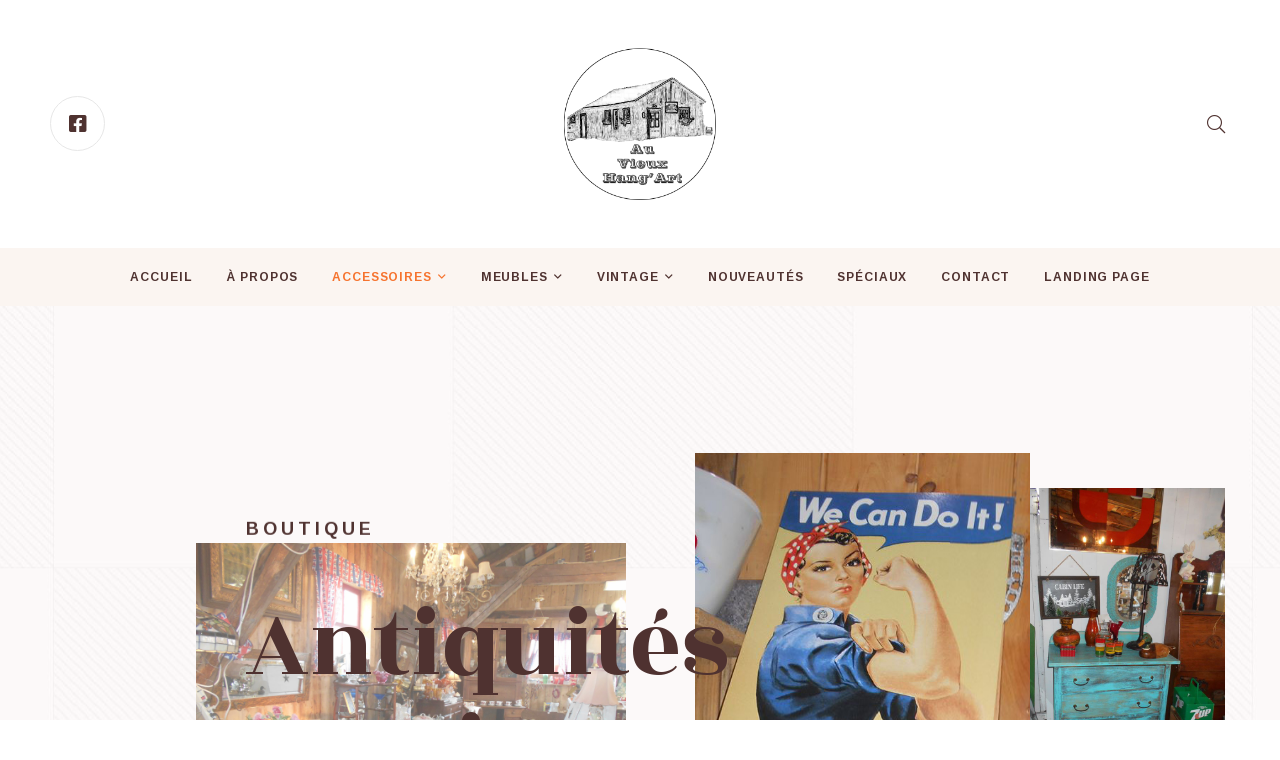

--- FILE ---
content_type: text/html; charset=UTF-8
request_url: https://antiquitesauvieuxhangart.com/?product_cat=vaisselles
body_size: 27975
content:
<!DOCTYPE html>
<html lang="fr-CA">
<head>
		<meta charset="UTF-8">
	<meta name="viewport" content="width=device-width, initial-scale=1">
	<link rel="profile" href="https://gmpg.org/xfn/11">
			<meta name='robots' content='index, follow, max-image-preview:large, max-snippet:-1, max-video-preview:-1' />

<!-- Google Tag Manager for WordPress by gtm4wp.com -->
<script data-cfasync="false" data-pagespeed-no-defer>
	var gtm4wp_datalayer_name = "dataLayer";
	var dataLayer = dataLayer || [];
</script>
<!-- End Google Tag Manager for WordPress by gtm4wp.com -->
	<!-- This site is optimized with the Yoast SEO plugin v20.10 - https://yoast.com/wordpress/plugins/seo/ -->
	<title>Vaisselles Archives - Antiquités Au Vieux Hang&#039;Art</title>
	<link rel="canonical" href="https://antiquitesauvieuxhangart.com/?product_cat=vaisselles" />
	<meta property="og:locale" content="fr_CA" />
	<meta property="og:type" content="article" />
	<meta property="og:title" content="Vaisselles Archives - Antiquités Au Vieux Hang&#039;Art" />
	<meta property="og:url" content="https://antiquitesauvieuxhangart.com/?product_cat=vaisselles" />
	<meta property="og:site_name" content="Antiquités Au Vieux Hang&#039;Art" />
	<meta name="twitter:card" content="summary_large_image" />
	<script type="application/ld+json" class="yoast-schema-graph">{"@context":"https://schema.org","@graph":[{"@type":"CollectionPage","@id":"https://antiquitesauvieuxhangart.com/?product_cat=vaisselles","url":"https://antiquitesauvieuxhangart.com/?product_cat=vaisselles","name":"Vaisselles Archives - Antiquités Au Vieux Hang&#039;Art","isPartOf":{"@id":"https://antiquitesauvieuxhangart.com/#website"},"primaryImageOfPage":{"@id":"https://antiquitesauvieuxhangart.com/?product_cat=vaisselles#primaryimage"},"image":{"@id":"https://antiquitesauvieuxhangart.com/?product_cat=vaisselles#primaryimage"},"thumbnailUrl":"https://antiquitesauvieuxhangart.com/wp-content/uploads/2020/07/Ensemble-de-pot-bassin-510.png","breadcrumb":{"@id":"https://antiquitesauvieuxhangart.com/?product_cat=vaisselles#breadcrumb"},"inLanguage":"fr-CA"},{"@type":"ImageObject","inLanguage":"fr-CA","@id":"https://antiquitesauvieuxhangart.com/?product_cat=vaisselles#primaryimage","url":"https://antiquitesauvieuxhangart.com/wp-content/uploads/2020/07/Ensemble-de-pot-bassin-510.png","contentUrl":"https://antiquitesauvieuxhangart.com/wp-content/uploads/2020/07/Ensemble-de-pot-bassin-510.png","width":600,"height":449,"caption":"Ensemble de pot bassin"},{"@type":"BreadcrumbList","@id":"https://antiquitesauvieuxhangart.com/?product_cat=vaisselles#breadcrumb","itemListElement":[{"@type":"ListItem","position":1,"name":"Antiquités au Vieux Hang'Art","item":"https://antiquitesauvieuxhangart.com/"},{"@type":"ListItem","position":2,"name":"Accessoires","item":"https://antiquitesauvieuxhangart.com/?product_cat=accessoires"},{"@type":"ListItem","position":3,"name":"Vaisselles"}]},{"@type":"WebSite","@id":"https://antiquitesauvieuxhangart.com/#website","url":"https://antiquitesauvieuxhangart.com/","name":"Antiquités Au Vieux Hang&#039;Art","description":"Boutique d&#039;antiquité","publisher":{"@id":"https://antiquitesauvieuxhangart.com/#organization"},"potentialAction":[{"@type":"SearchAction","target":{"@type":"EntryPoint","urlTemplate":"https://antiquitesauvieuxhangart.com/?s={search_term_string}"},"query-input":"required name=search_term_string"}],"inLanguage":"fr-CA"},{"@type":"Organization","@id":"https://antiquitesauvieuxhangart.com/#organization","name":"Antiquités au Vieux Hang'Art","url":"https://antiquitesauvieuxhangart.com/","logo":{"@type":"ImageObject","inLanguage":"fr-CA","@id":"https://antiquitesauvieuxhangart.com/#/schema/logo/image/","url":"https://antiquitesauvieuxhangart.com/wp-content/uploads/2020/06/Signature_ronde.svg","contentUrl":"https://antiquitesauvieuxhangart.com/wp-content/uploads/2020/06/Signature_ronde.svg","width":"1024","height":"1024","caption":"Antiquités au Vieux Hang'Art"},"image":{"@id":"https://antiquitesauvieuxhangart.com/#/schema/logo/image/"},"sameAs":["https://www.facebook.com/auvieuxhangart"]}]}</script>
	<!-- / Yoast SEO plugin. -->


<link rel='dns-prefetch' href='//www.googletagmanager.com' />
<link rel='dns-prefetch' href='//pagead2.googlesyndication.com' />
<link href='https://fonts.gstatic.com' crossorigin rel='preconnect' />
<link rel="alternate" type="application/rss+xml" title="Antiquités Au Vieux Hang&#039;Art &raquo; Flux" href="https://antiquitesauvieuxhangart.com/?feed=rss2" />
<link rel="alternate" type="application/rss+xml" title="Antiquités Au Vieux Hang&#039;Art &raquo; Flux des commentaires" href="https://antiquitesauvieuxhangart.com/?feed=comments-rss2" />
<link rel="alternate" type="application/rss+xml" title="Flux pour Antiquités Au Vieux Hang&#039;Art &raquo; Vaisselles Catégorie" href="https://antiquitesauvieuxhangart.com/?feed=rss2&#038;product_cat=vaisselles" />
<link rel='stylesheet' id='wp-block-library-css' href='https://antiquitesauvieuxhangart.com/wp-includes/css/dist/block-library/style.min.css' type='text/css' media='all' />
<style id='wp-block-library-theme-inline-css' type='text/css'>
.wp-block-audio :where(figcaption){color:#555;font-size:13px;text-align:center}.is-dark-theme .wp-block-audio :where(figcaption){color:#ffffffa6}.wp-block-audio{margin:0 0 1em}.wp-block-code{border:1px solid #ccc;border-radius:4px;font-family:Menlo,Consolas,monaco,monospace;padding:.8em 1em}.wp-block-embed :where(figcaption){color:#555;font-size:13px;text-align:center}.is-dark-theme .wp-block-embed :where(figcaption){color:#ffffffa6}.wp-block-embed{margin:0 0 1em}.blocks-gallery-caption{color:#555;font-size:13px;text-align:center}.is-dark-theme .blocks-gallery-caption{color:#ffffffa6}:root :where(.wp-block-image figcaption){color:#555;font-size:13px;text-align:center}.is-dark-theme :root :where(.wp-block-image figcaption){color:#ffffffa6}.wp-block-image{margin:0 0 1em}.wp-block-pullquote{border-bottom:4px solid;border-top:4px solid;color:currentColor;margin-bottom:1.75em}.wp-block-pullquote cite,.wp-block-pullquote footer,.wp-block-pullquote__citation{color:currentColor;font-size:.8125em;font-style:normal;text-transform:uppercase}.wp-block-quote{border-left:.25em solid;margin:0 0 1.75em;padding-left:1em}.wp-block-quote cite,.wp-block-quote footer{color:currentColor;font-size:.8125em;font-style:normal;position:relative}.wp-block-quote.has-text-align-right{border-left:none;border-right:.25em solid;padding-left:0;padding-right:1em}.wp-block-quote.has-text-align-center{border:none;padding-left:0}.wp-block-quote.is-large,.wp-block-quote.is-style-large,.wp-block-quote.is-style-plain{border:none}.wp-block-search .wp-block-search__label{font-weight:700}.wp-block-search__button{border:1px solid #ccc;padding:.375em .625em}:where(.wp-block-group.has-background){padding:1.25em 2.375em}.wp-block-separator.has-css-opacity{opacity:.4}.wp-block-separator{border:none;border-bottom:2px solid;margin-left:auto;margin-right:auto}.wp-block-separator.has-alpha-channel-opacity{opacity:1}.wp-block-separator:not(.is-style-wide):not(.is-style-dots){width:100px}.wp-block-separator.has-background:not(.is-style-dots){border-bottom:none;height:1px}.wp-block-separator.has-background:not(.is-style-wide):not(.is-style-dots){height:2px}.wp-block-table{margin:0 0 1em}.wp-block-table td,.wp-block-table th{word-break:normal}.wp-block-table :where(figcaption){color:#555;font-size:13px;text-align:center}.is-dark-theme .wp-block-table :where(figcaption){color:#ffffffa6}.wp-block-video :where(figcaption){color:#555;font-size:13px;text-align:center}.is-dark-theme .wp-block-video :where(figcaption){color:#ffffffa6}.wp-block-video{margin:0 0 1em}:root :where(.wp-block-template-part.has-background){margin-bottom:0;margin-top:0;padding:1.25em 2.375em}
</style>
<link rel='stylesheet' id='wc-blocks-vendors-style-css' href='https://antiquitesauvieuxhangart.com/wp-content/plugins/woocommerce/packages/woocommerce-blocks/build/wc-blocks-vendors-style.css' type='text/css' media='all' />
<link rel='stylesheet' id='wc-blocks-style-css' href='https://antiquitesauvieuxhangart.com/wp-content/plugins/woocommerce/packages/woocommerce-blocks/build/wc-blocks-style.css' type='text/css' media='all' />
<style id='classic-theme-styles-inline-css' type='text/css'>
/*! This file is auto-generated */
.wp-block-button__link{color:#fff;background-color:#32373c;border-radius:9999px;box-shadow:none;text-decoration:none;padding:calc(.667em + 2px) calc(1.333em + 2px);font-size:1.125em}.wp-block-file__button{background:#32373c;color:#fff;text-decoration:none}
</style>
<style id='global-styles-inline-css' type='text/css'>
:root{--wp--preset--aspect-ratio--square: 1;--wp--preset--aspect-ratio--4-3: 4/3;--wp--preset--aspect-ratio--3-4: 3/4;--wp--preset--aspect-ratio--3-2: 3/2;--wp--preset--aspect-ratio--2-3: 2/3;--wp--preset--aspect-ratio--16-9: 16/9;--wp--preset--aspect-ratio--9-16: 9/16;--wp--preset--color--black: #000000;--wp--preset--color--cyan-bluish-gray: #abb8c3;--wp--preset--color--white: #ffffff;--wp--preset--color--pale-pink: #f78da7;--wp--preset--color--vivid-red: #cf2e2e;--wp--preset--color--luminous-vivid-orange: #ff6900;--wp--preset--color--luminous-vivid-amber: #fcb900;--wp--preset--color--light-green-cyan: #7bdcb5;--wp--preset--color--vivid-green-cyan: #00d084;--wp--preset--color--pale-cyan-blue: #8ed1fc;--wp--preset--color--vivid-cyan-blue: #0693e3;--wp--preset--color--vivid-purple: #9b51e0;--wp--preset--gradient--vivid-cyan-blue-to-vivid-purple: linear-gradient(135deg,rgba(6,147,227,1) 0%,rgb(155,81,224) 100%);--wp--preset--gradient--light-green-cyan-to-vivid-green-cyan: linear-gradient(135deg,rgb(122,220,180) 0%,rgb(0,208,130) 100%);--wp--preset--gradient--luminous-vivid-amber-to-luminous-vivid-orange: linear-gradient(135deg,rgba(252,185,0,1) 0%,rgba(255,105,0,1) 100%);--wp--preset--gradient--luminous-vivid-orange-to-vivid-red: linear-gradient(135deg,rgba(255,105,0,1) 0%,rgb(207,46,46) 100%);--wp--preset--gradient--very-light-gray-to-cyan-bluish-gray: linear-gradient(135deg,rgb(238,238,238) 0%,rgb(169,184,195) 100%);--wp--preset--gradient--cool-to-warm-spectrum: linear-gradient(135deg,rgb(74,234,220) 0%,rgb(151,120,209) 20%,rgb(207,42,186) 40%,rgb(238,44,130) 60%,rgb(251,105,98) 80%,rgb(254,248,76) 100%);--wp--preset--gradient--blush-light-purple: linear-gradient(135deg,rgb(255,206,236) 0%,rgb(152,150,240) 100%);--wp--preset--gradient--blush-bordeaux: linear-gradient(135deg,rgb(254,205,165) 0%,rgb(254,45,45) 50%,rgb(107,0,62) 100%);--wp--preset--gradient--luminous-dusk: linear-gradient(135deg,rgb(255,203,112) 0%,rgb(199,81,192) 50%,rgb(65,88,208) 100%);--wp--preset--gradient--pale-ocean: linear-gradient(135deg,rgb(255,245,203) 0%,rgb(182,227,212) 50%,rgb(51,167,181) 100%);--wp--preset--gradient--electric-grass: linear-gradient(135deg,rgb(202,248,128) 0%,rgb(113,206,126) 100%);--wp--preset--gradient--midnight: linear-gradient(135deg,rgb(2,3,129) 0%,rgb(40,116,252) 100%);--wp--preset--font-size--small: 13px;--wp--preset--font-size--medium: 20px;--wp--preset--font-size--large: 36px;--wp--preset--font-size--x-large: 42px;--wp--preset--spacing--20: 0.44rem;--wp--preset--spacing--30: 0.67rem;--wp--preset--spacing--40: 1rem;--wp--preset--spacing--50: 1.5rem;--wp--preset--spacing--60: 2.25rem;--wp--preset--spacing--70: 3.38rem;--wp--preset--spacing--80: 5.06rem;--wp--preset--shadow--natural: 6px 6px 9px rgba(0, 0, 0, 0.2);--wp--preset--shadow--deep: 12px 12px 50px rgba(0, 0, 0, 0.4);--wp--preset--shadow--sharp: 6px 6px 0px rgba(0, 0, 0, 0.2);--wp--preset--shadow--outlined: 6px 6px 0px -3px rgba(255, 255, 255, 1), 6px 6px rgba(0, 0, 0, 1);--wp--preset--shadow--crisp: 6px 6px 0px rgba(0, 0, 0, 1);}:where(.is-layout-flex){gap: 0.5em;}:where(.is-layout-grid){gap: 0.5em;}body .is-layout-flex{display: flex;}.is-layout-flex{flex-wrap: wrap;align-items: center;}.is-layout-flex > :is(*, div){margin: 0;}body .is-layout-grid{display: grid;}.is-layout-grid > :is(*, div){margin: 0;}:where(.wp-block-columns.is-layout-flex){gap: 2em;}:where(.wp-block-columns.is-layout-grid){gap: 2em;}:where(.wp-block-post-template.is-layout-flex){gap: 1.25em;}:where(.wp-block-post-template.is-layout-grid){gap: 1.25em;}.has-black-color{color: var(--wp--preset--color--black) !important;}.has-cyan-bluish-gray-color{color: var(--wp--preset--color--cyan-bluish-gray) !important;}.has-white-color{color: var(--wp--preset--color--white) !important;}.has-pale-pink-color{color: var(--wp--preset--color--pale-pink) !important;}.has-vivid-red-color{color: var(--wp--preset--color--vivid-red) !important;}.has-luminous-vivid-orange-color{color: var(--wp--preset--color--luminous-vivid-orange) !important;}.has-luminous-vivid-amber-color{color: var(--wp--preset--color--luminous-vivid-amber) !important;}.has-light-green-cyan-color{color: var(--wp--preset--color--light-green-cyan) !important;}.has-vivid-green-cyan-color{color: var(--wp--preset--color--vivid-green-cyan) !important;}.has-pale-cyan-blue-color{color: var(--wp--preset--color--pale-cyan-blue) !important;}.has-vivid-cyan-blue-color{color: var(--wp--preset--color--vivid-cyan-blue) !important;}.has-vivid-purple-color{color: var(--wp--preset--color--vivid-purple) !important;}.has-black-background-color{background-color: var(--wp--preset--color--black) !important;}.has-cyan-bluish-gray-background-color{background-color: var(--wp--preset--color--cyan-bluish-gray) !important;}.has-white-background-color{background-color: var(--wp--preset--color--white) !important;}.has-pale-pink-background-color{background-color: var(--wp--preset--color--pale-pink) !important;}.has-vivid-red-background-color{background-color: var(--wp--preset--color--vivid-red) !important;}.has-luminous-vivid-orange-background-color{background-color: var(--wp--preset--color--luminous-vivid-orange) !important;}.has-luminous-vivid-amber-background-color{background-color: var(--wp--preset--color--luminous-vivid-amber) !important;}.has-light-green-cyan-background-color{background-color: var(--wp--preset--color--light-green-cyan) !important;}.has-vivid-green-cyan-background-color{background-color: var(--wp--preset--color--vivid-green-cyan) !important;}.has-pale-cyan-blue-background-color{background-color: var(--wp--preset--color--pale-cyan-blue) !important;}.has-vivid-cyan-blue-background-color{background-color: var(--wp--preset--color--vivid-cyan-blue) !important;}.has-vivid-purple-background-color{background-color: var(--wp--preset--color--vivid-purple) !important;}.has-black-border-color{border-color: var(--wp--preset--color--black) !important;}.has-cyan-bluish-gray-border-color{border-color: var(--wp--preset--color--cyan-bluish-gray) !important;}.has-white-border-color{border-color: var(--wp--preset--color--white) !important;}.has-pale-pink-border-color{border-color: var(--wp--preset--color--pale-pink) !important;}.has-vivid-red-border-color{border-color: var(--wp--preset--color--vivid-red) !important;}.has-luminous-vivid-orange-border-color{border-color: var(--wp--preset--color--luminous-vivid-orange) !important;}.has-luminous-vivid-amber-border-color{border-color: var(--wp--preset--color--luminous-vivid-amber) !important;}.has-light-green-cyan-border-color{border-color: var(--wp--preset--color--light-green-cyan) !important;}.has-vivid-green-cyan-border-color{border-color: var(--wp--preset--color--vivid-green-cyan) !important;}.has-pale-cyan-blue-border-color{border-color: var(--wp--preset--color--pale-cyan-blue) !important;}.has-vivid-cyan-blue-border-color{border-color: var(--wp--preset--color--vivid-cyan-blue) !important;}.has-vivid-purple-border-color{border-color: var(--wp--preset--color--vivid-purple) !important;}.has-vivid-cyan-blue-to-vivid-purple-gradient-background{background: var(--wp--preset--gradient--vivid-cyan-blue-to-vivid-purple) !important;}.has-light-green-cyan-to-vivid-green-cyan-gradient-background{background: var(--wp--preset--gradient--light-green-cyan-to-vivid-green-cyan) !important;}.has-luminous-vivid-amber-to-luminous-vivid-orange-gradient-background{background: var(--wp--preset--gradient--luminous-vivid-amber-to-luminous-vivid-orange) !important;}.has-luminous-vivid-orange-to-vivid-red-gradient-background{background: var(--wp--preset--gradient--luminous-vivid-orange-to-vivid-red) !important;}.has-very-light-gray-to-cyan-bluish-gray-gradient-background{background: var(--wp--preset--gradient--very-light-gray-to-cyan-bluish-gray) !important;}.has-cool-to-warm-spectrum-gradient-background{background: var(--wp--preset--gradient--cool-to-warm-spectrum) !important;}.has-blush-light-purple-gradient-background{background: var(--wp--preset--gradient--blush-light-purple) !important;}.has-blush-bordeaux-gradient-background{background: var(--wp--preset--gradient--blush-bordeaux) !important;}.has-luminous-dusk-gradient-background{background: var(--wp--preset--gradient--luminous-dusk) !important;}.has-pale-ocean-gradient-background{background: var(--wp--preset--gradient--pale-ocean) !important;}.has-electric-grass-gradient-background{background: var(--wp--preset--gradient--electric-grass) !important;}.has-midnight-gradient-background{background: var(--wp--preset--gradient--midnight) !important;}.has-small-font-size{font-size: var(--wp--preset--font-size--small) !important;}.has-medium-font-size{font-size: var(--wp--preset--font-size--medium) !important;}.has-large-font-size{font-size: var(--wp--preset--font-size--large) !important;}.has-x-large-font-size{font-size: var(--wp--preset--font-size--x-large) !important;}
:where(.wp-block-post-template.is-layout-flex){gap: 1.25em;}:where(.wp-block-post-template.is-layout-grid){gap: 1.25em;}
:where(.wp-block-columns.is-layout-flex){gap: 2em;}:where(.wp-block-columns.is-layout-grid){gap: 2em;}
:root :where(.wp-block-pullquote){font-size: 1.5em;line-height: 1.6;}
</style>
<link rel='stylesheet' id='rs-plugin-settings-css' href='https://antiquitesauvieuxhangart.com/wp-content/plugins/revslider/public/assets/css/rs6.css' type='text/css' media='all' />
<style id='rs-plugin-settings-inline-css' type='text/css'>
#rs-demo-id {}
</style>
<link rel='stylesheet' id='woocommerce-layout-css' href='https://antiquitesauvieuxhangart.com/wp-content/plugins/woocommerce/assets/css/woocommerce-layout.css' type='text/css' media='all' />
<link rel='stylesheet' id='woocommerce-smallscreen-css' href='https://antiquitesauvieuxhangart.com/wp-content/plugins/woocommerce/assets/css/woocommerce-smallscreen.css' type='text/css' media='only screen and (max-width: 768px)' />
<link rel='stylesheet' id='woocommerce-general-css' href='https://antiquitesauvieuxhangart.com/wp-content/plugins/woocommerce/assets/css/woocommerce.css' type='text/css' media='all' />
<style id='woocommerce-inline-inline-css' type='text/css'>
.woocommerce form .form-row .required { visibility: visible; }
</style>
<link rel='stylesheet' id='perfect-scrollbar-css' href='https://antiquitesauvieuxhangart.com/wp-content/plugins/woo-smart-compare/assets/libs/perfect-scrollbar/css/perfect-scrollbar.min.css' type='text/css' media='all' />
<link rel='stylesheet' id='perfect-scrollbar-wpc-css' href='https://antiquitesauvieuxhangart.com/wp-content/plugins/woo-smart-compare/assets/libs/perfect-scrollbar/css/custom-theme.css' type='text/css' media='all' />
<link rel='stylesheet' id='woosc-frontend-css' href='https://antiquitesauvieuxhangart.com/wp-content/plugins/woo-smart-compare/assets/css/frontend.css' type='text/css' media='all' />
<link rel='stylesheet' id='woosw-icons-css' href='https://antiquitesauvieuxhangart.com/wp-content/plugins/woo-smart-wishlist/assets/css/icons.css' type='text/css' media='all' />
<link rel='stylesheet' id='woosw-frontend-css' href='https://antiquitesauvieuxhangart.com/wp-content/plugins/woo-smart-wishlist/assets/css/frontend.css' type='text/css' media='all' />
<style id='woosw-frontend-inline-css' type='text/css'>
.woosw-popup .woosw-popup-inner .woosw-popup-content .woosw-popup-content-bot .woosw-notice { background-color: #5fbd74; } .woosw-popup .woosw-popup-inner .woosw-popup-content .woosw-popup-content-bot .woosw-popup-content-bot-inner a:hover { color: #5fbd74; border-color: #5fbd74; } 
</style>
<link rel='stylesheet' id='retrolie-style-css' href='https://antiquitesauvieuxhangart.com/wp-content/themes/retrolie/style.css' type='text/css' media='all' />
<style id='retrolie-style-inline-css' type='text/css'>
body{background-color:#fff;}
.h.header_cart { display: none !important; }
@media (max-width: 767px) {
		.header_cart { display: none; }
	}
.primary-font,input,select,textarea{font-family:Arimo}.primary-font-important{font-family:Arimo !important}.boxed{max-width:1200px}::-moz-selection{color:#fff;background-color:#F6732E}::selection{color:#fff;background-color:#F6732E}mark,blockquote:before,.growl-close:hover,.primary-color,.insight-core-bmw li a:hover,.widget_nav_menu li a:hover,.widget_pages li a:hover,.widget_categories li a:hover,.widget_product_categories li a:hover,.widget_recent_entries li a:hover,.widget_archive li a:hover,.widget_meta li a:hover,.page-template-coming-soon-01 .cs-subtitle,.tm-accordion.style-01 .active .accordion-title,.tm-accordion.style-01 .accordion-title-wrapper:hover .accordion-title,.tm-accordion.style-02 .accordion-title:hover,.tm-accordion.style-03 .active .accordion-title,.tm-button.style-solid.tm-button-primary,.tm-button.style-text.tm-button-primary:hover,.tm-button.style-text.tm-button-primary .button-icon,.tm-box-icon .tm-box-icon__btn .button-icon,.tm-box-icon .tm-box-icon__btn:hover,.tm-box-icon.style-01 .icon,.tm-box-icon.style-02 .icon,.tm-box-icon.style-03 .icon,.tm-box-icon.style-04 .icon,.tm-box-icon.style-05 .icon,.tm-box-icon.style-05 .tm-box-icon__btn,.tm-box-icon.style-07 .tm-box-icon__btn,.tm-box-icon.style-07 .icon,.tm-popup-video .video-text,.tm-counter .number-wrap,.tm-circle-progress-chart .chart-icon,.chart-legends li:hover,.tm-drop-cap.style-02 .drop-cap,.tm-product-banner-slider .tm-product-banner-btn,.tm-countdown.style-03 .second .number,.typed-text mark,.typed-text .typed-cursor,.typed-text-02 .typed-cursor,.tm-twitter.style-slider-quote .tweet-info:before,.tm-twitter.style-slider-quote .tweet-text a,.tm-twitter .tweet:before,.tm-twitter.style-slider .tweet .tweet-text a,.tm-info-boxes .box-icon,.tm-info-boxes .tm-button .button-icon,.tm-problem-solution .ps-label,.tm-instagram .instagram-user-name,.tm-mailchimp-form.style-01 .form-submit,.tm-mailchimp-form.style-02 .form-submit,.tm-grid-wrapper.filter-counter-style-01 .btn-filter.current,.tm-grid-wrapper.filter-counter-style-01 .btn-filter:hover,.single-post .post-quote-name,.single-post .post-quote-name a,.sticky .post-sticky span,.tm-blog .post-title a:hover,.tm-blog .post-categories a:hover,.tm-blog.style-list .post-read-more a:hover,.tm-blog.style-list .post-read-more a.tm-button.style-border-text:hover .button-text:after,.tm-blog.style-list .sticky .post-title,.tm-blog.style-list .post-quote:before,.tm-blog.style-list .post-quote .post-quote-name,.tm-blog.style-list .post-quote .post-quote-name a,.tm-blog.style-classic-01 .post-quote-icon,.tm-blog.style-classic-01 .post-read-more a:hover,.tm-blog.style-classic-01 .post-quote-name,.tm-blog.style-classic-01 .post-read-more .tm-button.style-border-text .button-text:after,.tm-blog.style-classic-02 .post-read-more a:hover,.tm-blog.style-classic-03 .post-date,.tm-blog.style-grid-masonry .post-quote-name,.tm-blog.style-grid-masonry .post-quote-icon,.tm-blog.style-grid-masonry .post-read-more a:hover,.tm-blog.style-grid-metro .format-quote .post-content:before,.tm-blog.style-grid-sticky .format-quote .post-content:before,.tm-swiper.pagination-style-09 .swiper-pagination-bullet.swiper-pagination-bullet-active,.tm-swiper.pagination-style-09 .swiper-pagination-bullet:hover,.tm-heading.highlight mark,.tm-heading.modern-02 .heading,.tm-heading.modern-04 .heading,.tm-popup-video.style-poster-04 .video-play,.tm-product.style-grid .woosw-btn.woosw-added,.tm-product.style-grid .wooscp-btn.wooscp-btn-added,.tm-pricing .feature-icon,.tm-pricing-rotate-box .tm-pricing-list li:before,.tm-portfolio.style-carousel-auto-wide .post-categories,.tm-portfolio.style-carousel-auto-wide .post-read-more a:hover,.tm-portfolio.style-carousel-auto-wide .post-read-more .button-icon,.tm-portfolio.style-metro-with-caption .post-wrapper:hover .post-title,.tm-portfolio-featured.style-01 .post-title a:hover,.tm-portfolio.style-caption-02 .post-categories a,.tm-portfolio.style-caption-03 .post-categories a,.tm-portfolio.style-caption-01 .post-categories,.portfolio-overlay-caption .post-overlay-categories,.tm-icon.style-01 .icon,.portfolio-nav-links .cats a:hover,.tm-list .marker,.tm-list .link:hover,.tm-list.style-modern-icon .marker,.tm-timeline.style-01 .year,.tm-testimonial.style-grid .testimonial-quote-icon,.tm-testimonial.style-carousel .testimonial-quote-icon,.tm-testimonial.style-carousel-02 .testimonial-quote-icon,.tm-testimonial.style-carousel-04 .testimonial-quote-icon,.tm-testimonial.style-carousel-free-mode .testimonial-quote-icon,.tm-testimonial.style-simple-slider .testimonial-quote-icon,.tm-mailchimp-form-popup .subscribe-open-popup-link,.mailchimp-form-popup-close:hover,.tm-mailchimp-form-box.style-01 .form-submit,.tm-social-networks .link:hover,.tm-social-networks.style-large-icons .link:hover,.tm-swiper .swiper-nav-button:hover,.tm-slider a:hover .heading,.tm-list.style-circle-02 .icon-title,.tm-list.style-circle-02 .list-item:hover .title,.woosw-area .woosw-inner .woosw-content .woosw-content-top .woosw-close:hover,.woosw-area .woosw-inner .woosw-content .woosw-content-bot .woosw-content-bot-inner .woosw-page a:hover,.woosw-continue:hover,.skin-primary .wpcf7-text.wpcf7-text,.skin-primary .wpcf7-textarea,.tm-menu .menu-price,.page-content .tm-custom-menu.style-1 .menu a:hover,.post-share a:hover,.post-share-toggle,.tagcloud a:hover,.single-post .post-meta .meta-icon,.single-post .post-meta .sl-icon,.single-post .post-categories a:hover,.single-post .entry-footer .post-share a:hover,.single-post .post-quote-content .quote-icon,.single-portfolio .portfolio-share a:hover,.tm-posts-widget .post-date:before,.page-sidebar .widget_pages .current-menu-item>a,.page-sidebar .widget_nav_menu .current-menu-item>a,.page-sidebar .insight-core-bmw .current-menu-item>a,.widget_recent_entries .post-date:before,.widget_product_search .search-submit,.tm-grid-wrapper.filter-counter-style-02 .btn-filter.current,.tm-grid-wrapper.filter-counter-style-02 .btn-filter:hover,.tm-grid-wrapper.filter-counter-style-02 .btn-filter.current .filter-counter,.tm-grid-wrapper.filter-counter-style-02 .btn-filter:hover .filter-counter,body.search .page-main-content .search-form .search-submit,.page-sidebar-fixed .widget a:hover,.wpb-js-composer .vc_tta.vc_general.vc_tta-style-retrolie-01 .vc_tta-tab.vc_active>a,.wpb-js-composer .vc_tta.vc_general.vc_tta-style-retrolie-01 .vc_active .vc_tta-panel-heading,.wpb-js-composer .vc_tta.vc_general.vc_tta-style-retrolie-02 .vc_tta-tab:hover,.page-template-portfolio-fullscreen-type-hover-03 .page-social-networks a:hover,.page-template-blog-split-slider .post-categories a,.page-pagination li .current,.page-pagination li a:hover,.page-pagination li a:focus{color:#F6732E}.primary-color-important,.primary-color-hover-important:hover{color:#F6732E!important}.primary-background-color,.hint--primary:after,.page-scroll-up,.widget_calendar #today,.top-bar-01 .top-bar-button,.desktop-menu .header-09 .header-special-button,.tm-swiper .swiper-pagination-bullet:hover:before,.tm-swiper .swiper-pagination-bullet.swiper-pagination-bullet-active:before,.tm-swiper .swiper-container-horizontal>.swiper-scrollbar .swiper-scrollbar-drag,.tm-accordion.style-02 .active .accordion-title,.tm-maps.marker-style-signal .animated-dot .middle-dot,.tm-maps.marker-style-signal .animated-dot div[class*='signal'],.tm-gallery .overlay,.tm-grid-wrapper.filter-counter-style-01 .filter-counter,.tm-list.style-circle-02 .list-item:hover .marker:before,.related-posts .post-categories-related a,.tm-blog.style-list .post-categories a,.tm-blog.style-grid-sticky .post-wrapper,.tm-blog.style-grid-sticky .post-video .icon,.tm-blog.style-classic-01 .post-categories a,.tm-blog.style-classic-01 .post-info:before,.tm-blog.style-classic-02 .post-categories a,.tm-blog.style-grid-masonry .post-categories a,.tm-blog.style-classic-02 .post-read-more .tm-button.style-border-text .button-text:after,.tm-blog.style-grid-masonry .post-read-more .tm-button.style-border-text .button-text:after,.tm-blog.style-grid-modern .post-read-more,.tm-blog.style-grid-modern .post-feature:after,.tm-button.tm-button-primary.style-solid:hover,.tm-icon.style-02 .icon,.tm-countdown.style-02 .number,.tm-contact-form-7.style-03 .wpcf7-form-control-wrap:after,.tm-gradation .dot,.tm-heading.below-separator .separator:after,.tm-heading.thick-separator .separator:after,.tm-heading.top-separator .separator:after,.tm-heading.above-x-separator .separator:before,.tm-heading.above-x-separator .separator:after,.tm-heading.below-x-separator .separator:before,.tm-heading.below-x-separator .separator:after,.tm-portfolio.style-carousel-auto-wide .post-title:before,.tm-separator.style-modern-dots .dot,.tm-team-member.style-01 .overlay,.tm-team-member.style-02 .overlay,.tm-team-member.style-03 .overlay,.tm-timeline .dot:before,.tm-timeline .dot:after,.tm-testimonial.style-grid .testimonial-item:hover,.tm-testimonial.style-carousel .testimonial-item:hover,.tm-testimonial.style-carousel-02 .testimonial-item:hover,.tm-testimonial.style-carousel-03 .swiper-slide-active .testimonial-item,.tm-testimonial.style-carousel-free-mode .testimonial-item:hover,.tm-text-box.style-03,.tm-rotate-box .box,.tm-attribute-list.style-02 .item:before,.tm-slider-button.style-01 .slider-btn:hover,.tm-social-networks.style-flat-rounded-icon .item:hover .link,.tm-social-networks.style-solid-rounded-icon .item:hover .link,.tm-button.style-flat.tm-button-primary,.tm-button.style-flat.tm-button-secondary:hover,.tm-button.style-flat-rounded.tm-button-primary,.tm-button.style-flat-rounded.tm-button-secondary:hover,.tm-button.style-border-icon.tm-button-primary,.tm-button.style-solid.tm-button-grey:hover,.tm-pricing-table .tm-button.tm-button-primary.tm-pricing-button:hover,.vc_progress_bar .vc_general.vc_single_bar .vc_bar,.wpb-js-composer .vc_tta.vc_general.vc_tta-style-retrolie-01 .vc_tta-tab.vc_active:after,.wpb-js-composer .vc_tta-style-retrolie-02 .vc_tta-tab.vc_active,.wpb-js-composer .vc_tta.vc_general.vc_tta-style-retrolie-02 .vc_active .vc_tta-panel-heading,.tm-popup-video .video-play,.tm-pricing.style-01 .tm-pricing-feature-mark,.tm-pricing .tm-pricing-button:hover,.tm-mailchimp-form-box.style-01,.portfolio-overlay-icon .post-overlay-icon:hover,.tm-swiper.nav-style-10 .swiper-nav-button:hover,.tm-services-list.style-02 .service-image .blend-bg,.tm-swiper .swiper-pagination-progressbar .swiper-pagination-progressbar-fill,.tm-swiper.pagination-style-07 .progressbar .filled,.tm-swiper.pagination-style-02 .swiper-pagination-bullet:hover:before,.tm-swiper.pagination-style-02 .swiper-pagination-bullet.swiper-pagination-bullet-active:before,.tm-swiper.pagination-style-04 .swiper-pagination-bullet:hover:before,.tm-swiper.pagination-style-04 .swiper-pagination-bullet.swiper-pagination-bullet-active:before,.tm-swiper.nav-style-05 .swiper-nav-button:hover,.single-post.single-blog-style-modern .post-share-list a:hover,.portfolio-details-gallery .portfolio-overlay,.widget_product_search .search-submit:hover,body.search .page-main-content .search-form .search-submit:hover,.tm-search-form .category-list a:hover,.select2-container--default .select2-results__option--highlighted[aria-selected],.page-links>span,.page-links>a:hover,.page-links>a:focus,.comment-nav-links li .current,.comment-nav-links li a:hover,.comment-nav-links li a:focus{background-color:#F6732E}.primary-background-color-important,.primary-background-color-hover-important:hover,.lg-progress-bar .lg-progress{background-color:#F6732E!important}.tm-box-icon.style-05 .icon,.single-post .post-link,.single-post article.post .post-quote,.tm-blog.style-list .post-quote{background-color:rgba(246,115,46,0.1)}.btn-view-full-map{background-color:rgba(246,115,46,0.7)}.primary-border-color,.widget_search .search-field:focus,.widget_product_search .search-field:focus,.popup-search-wrap .search-form .search-field:focus,.tm-swiper.pagination-style-09 .swiper-pagination-bullet.swiper-pagination-bullet-active,.widget .mc4wp-form input[type=email]:focus,.tm-pricing.style-02.tm-pricing-featured .inner,.tm-accordion.style-01 .active .accordion-title,.tm-button.style-flat.tm-button-primary,.tm-button.style-flat-rounded.tm-button-primary,.tm-button.style-solid.tm-button-primary,.tm-button.style-border-icon.tm-button-primary,.tm-button.style-solid.tm-button-grey:hover,.tm-swiper.nav-style-10 .swiper-nav-button:hover,.tm-box-icon.style-01:hover .content-wrap:before,.tm-box-icon.style-04 .tm-box-icon__btn:before,.tm-box-icon.style-04 .tm-box-icon__btn:hover:before,.tm-box-icon.style-05:hover .icon:after,.tm-box-icon.style-07 .icon,.tm-timeline.style-01 .year,.tm-testimonial.style-simple-slider .testimonial-quote-icon,.tm-slider-button.style-01 .slider-btn:hover,.widget_pages .current-menu-item,.widget_nav_menu .current-menu-item,.insight-core-bmw .current-menu-item,.post-share-toggle:hover,.wpb-js-composer .vc_tta.vc_general.vc_tta-style-retrolie-02 .vc_tta-tab.vc_active{border-color:#F6732E}.tm-team-member.style-02:hover .photo{border-color:rgba(246,115,46,0.1)}.primary-border-color-important,.primary-border-color-hover-important:hover,.lg-outer .lg-thumb-item.active,.lg-outer .lg-thumb-item:hover,#fp-nav ul li a.active span,.fp-slidesNav ul li a.active span{border-color:#F6732E!important}.tm-grid-wrapper.filter-counter-style-01 .filter-counter:before,.hint--primary.hint--top-left:before,.hint--primary.hint--top-right:before,.hint--primary.hint--top:before{border-top-color:#F6732E}.hint--primary.hint--right:before{border-right-color:#F6732E}.hint--primary.hint--bottom-left:before,.hint--primary.hint--bottom-right:before,.hint--primary.hint--bottom:before,.related-posts .post-wrapper{border-bottom-color:#F6732E}blockquote,.hint--primary.hint--left:before{border-left-color:#F6732E}.wpb-js-composer .vc_tta.vc_general.vc_tta-style-retrolie-01 .vc_tta-tab.vc_active:after{box-shadow:0 0 0 8px rgba(246,115,46,0.18),0 0 0 18px rgba(246,115,46,0.18)}.testimonial-info svg *{fill:#F6732E}.tm-pricing-rotate-box .title{background-color:#F6732E;background-image:linear-gradient(-129deg,#F6732E 0,#4F3230 100%)}.tm-button.style-flat-gradient{background-color:#F6732E;background-image:linear-gradient(to right,#F6732E 0,#4F3230 50%,#F6732E 100%)}.tm-button.style-icon-rounded-gradient:hover{background-color:#F6732E;background-image:linear-gradient(to right,#F6732E 0,#4F3230 100%)}.tm-popup-video.style-button-06 .video-play:before,.tm-popup-video.style-button-06 .video-play:after,.tm-counter.style-01 .icon i,.tm-heading.highlight-02 mark,.tm-testimonial-pagination .thumb-wrap{background-color:#F6732E;background-image:linear-gradient(-133deg,#4F3230 0,#F6732E 100%)}.woo-nav-links .nav-item a:before,.woocommerce.single-product .comment-actions a:hover,.woocommerce .cart.shop_table td.product-subtotal,.cart-collaterals .order-total .amount,.product-sharing-list a:hover,.woocommerce .cart_list.product_list_widget a:hover,.woocommerce .cart.shop_table td.product-name a:hover,.woocommerce ul.product_list_widget li .product-title:hover,.woocommerce.single-product div.product .product-meta a:hover,.woocommerce div.product .woocommerce-tabs ul.tabs li a:hover,.woocommerce div.product .woocommerce-tabs ul.tabs li.active a,.price>.amount,.woocommerce div.product p.price,.woocommerce div.product span.price{color:#F6732E}.woocommerce nav.woocommerce-pagination ul li span.current,.woocommerce nav.woocommerce-pagination ul a:hover,.woocommerce nav.woocommerce-pagination ul a:focus{color:#F6732E !important}.woocommerce-MyAccount-navigation .is-active a,.woocommerce-MyAccount-navigation a:hover,.tm-product.style-grid .woocommerce_loop_add_to_cart_wrap a:hover,.tm-product.style-grid .wooscp-btn:hover,.tm-product.style-grid .woosw-btn:hover,.single-product .woosw-btn:hover,.single-product .wooscp-btn:hover,.woocommerce .widget_price_filter .ui-slider .ui-slider-range,.woocommerce .widget_price_filter .ui-slider .ui-slider-handle{background-color:#F6732E}.single-product .woosw-btn:hover,.single-product .wooscp-btn:hover,body.woocommerce-cart table.cart td.actions .coupon .input-text:focus,.woocommerce div.quantity .qty:focus,.woocommerce .quantity button:hover:before{border-color:#F6732E}.mini-cart .widget_shopping_cart_content,.woocommerce.single-product div.product .woocommerce-tabs ul.tabs li.active,.woocommerce .select2-container .select2-choice{border-bottom-color:#F6732E}.secondary-color,.page-close-off-sidebar,.widget_search .search-submit,.tm-counter .heading,.tm-banner.style-02 .tm-banner-button,.tm-blog.style-classic-01 .post-read-more a,.tm-blog.style-classic-02 .post-read-more a,.tm-blog.style-grid-masonry .post-read-more a,.related-posts .post-read-more .button-text,.tm-button.tm-button-secondary.style-solid,.tm-button.tm-button-secondary.style-text,.tm-button.tm-button-secondary.style-text:hover .button-icon,.tm-button.style-flat.tm-button-grey,.tm-button.style-flat-rounded.tm-button-grey,.tm-button.style-solid.tm-button-grey,.tm-mailchimp-form.style-05 .form-submit,.tm-swiper.pagination-style-09 .swiper-pagination-bullet,.tm-swiper.nav-style-09 .swiper-nav-button,.tm-portfolio.style-caption-02 .post-categories a:hover,.tm-portfolio.style-caption-03 .post-categories a:hover,.portfolio-overlay-icon .post-overlay-icon,.tm-box-icon.style-04 .tm-box-icon__btn,.tm-heading.highlight-secondary-color mark,.tm-twitter.style-slider-quote .tweet-text a:hover,.tm-twitter.style-slider .tweet:before,.tm-twitter.style-slider .tweet .tweet-text,.tm-twitter.style-slider .tweet .tweet-text a:hover,.related-portfolio-item .post-overlay-categories,.single-post .post-link a,.vc_tta-color-secondary.vc_tta-style-outline .vc_tta-panel .vc_tta-panel-title>a,.comment-list .comment-datetime:before{color:#4F3230}.secondary-color-important,.secondary-color-hover-important:hover,.page-template-coming-soon-01 .form-submit,.page-template-coming-soon-01 .form-submit:hover{color:#4F3230!important}.secondary-background-color,.hint--secondary:after,.tm-banner.style-02 .tm-banner-button .button-text:before,.tm-banner.style-02 .tm-banner-button .button-text:after,.related-posts .post-categories-related a:hover,.single-post .blog-modern-header,.single-post.single-blog-style-modern .post-pagination-next,.tm-blog.style-list .post-categories a:hover,.tm-blog.style-classic-01 .post-categories a:hover,.tm-blog.style-classic-01 .has-post-thumbnail .post-overlay:before,.tm-blog.style-classic-02 .post-categories a:hover,.tm-blog.style-grid-masonry .post-categories a:hover,.tm-blog.style-grid-masonry .has-post-thumbnail .post-overlay:before,.tm-blog.style-grid-modern .post-read-more:hover,.tm-blog.style-carousel-left-image .post-read-more a:hover,.tm-button.tm-button-secondary.style-solid:hover,.tm-button.style-flat.tm-button-primary:hover,.tm-button.style-flat.tm-button-secondary,.tm-button.style-flat-rounded.tm-button-primary:hover,.tm-button.style-flat-rounded.tm-button-secondary,.tm-button.style-flat.tm-button-grey:hover,.tm-button.style-flat-rounded.tm-button-grey:hover,.tm-swiper.nav-style-09 .swiper-nav-button:hover,.tm-timeline.style-01 .content-header,.tm-mailchimp-form.style-05 .form-submit:hover,.top-bar-01 .top-bar-button:hover,.tm-search-form .search-submit:hover,.vc_tta-color-secondary.vc_tta-style-classic .vc_tta-tab>a,.vc_tta-color-secondary.vc_tta-style-classic .vc_tta-panel .vc_tta-panel-heading,.vc_tta-tabs.vc_tta-color-secondary.vc_tta-style-modern .vc_tta-tab>a,.vc_tta-color-secondary.vc_tta-style-modern .vc_tta-panel .vc_tta-panel-heading,.vc_tta-color-secondary.vc_tta-style-flat .vc_tta-panel .vc_tta-panel-body,.vc_tta-color-secondary.vc_tta-style-flat .vc_tta-panel .vc_tta-panel-heading,.vc_tta-color-secondary.vc_tta-style-flat .vc_tta-tab>a,.vc_tta-color-secondary.vc_tta-style-outline .vc_tta-panel:not(.vc_active) .vc_tta-panel-heading:focus,.vc_tta-color-secondary.vc_tta-style-outline .vc_tta-panel:not(.vc_active) .vc_tta-panel-heading:hover,.vc_tta-color-secondary.vc_tta-style-outline .vc_tta-tab:not(.vc_active)>a:focus,.vc_tta-color-secondary.vc_tta-style-outline .vc_tta-tab:not(.vc_active)>a:hover,.page-template-blog-split-slider .post-categories a:hover{background-color:#4F3230}.secondary-background-color-important,.secondary-background-color-hover-important:hover,.mejs-controls .mejs-time-rail .mejs-time-current{background-color:#4F3230!important}.secondary-border-color,.tm-button.tm-button-secondary.style-solid,.page-template-coming-soon-01 .form-input,.vc_tta-color-secondary.vc_tta-style-classic .vc_tta-panel .vc_tta-panel-heading,.vc_tta-color-secondary.vc_tta-style-outline .vc_tta-panel .vc_tta-panel-heading,.vc_tta-color-secondary.vc_tta-style-outline .vc_tta-controls-icon::after,.vc_tta-color-secondary.vc_tta-style-outline .vc_tta-controls-icon::before,.vc_tta-color-secondary.vc_tta-style-outline .vc_tta-panel .vc_tta-panel-body,.vc_tta-color-secondary.vc_tta-style-outline .vc_tta-panel .vc_tta-panel-body::after,.vc_tta-color-secondary.vc_tta-style-outline .vc_tta-panel .vc_tta-panel-body::before,.vc_tta-tabs.vc_tta-color-secondary.vc_tta-style-outline .vc_tta-tab>a,.tm-mailchimp-form.style-05 .form-submit:hover,.tm-mailchimp-form.style-05 input[type='email'],.tm-swiper.nav-style-09 .swiper-nav-button:hover{border-color:#4F3230}.secondary-border-color-important,.secondary-border-color-hover-important:hover{border-color:#4F3230!important}.hint--secondary.hint--top-left:before,.hint--secondary.hint--top-right:before,.hint--secondary.hint--top:before{border-top-color:#4F3230}.hint--secondary.hint--right:before{border-right-color:#4F3230}.hint--secondary.hint--bottom-left:before,.hint--secondary.hint--bottom-right:before,.hint--secondary.hint--bottom:before{border-bottom-color:#4F3230}.hint--secondary.hint--left:before{border-left-color:#4F3230}.tm-product-search-form .search-submit:hover,.woocommerce .cats .product-category:hover .cat-text,.woocommerce .products div.product .product-overlay{background-color:#4F3230}.woocommerce.single-product div.product .images .thumbnails .item img:hover{border-color:#4F3230}@media(min-width:992px){.page-sidebar{flex:0 0 33.333333%;max-width:33.333333%}.page-main-content{flex:0 0 66.666667%;max-width:66.666667%}}@media(min-width:1200px){.page-sidebar-left .page-sidebar-inner{padding-right:0}.page-sidebar-right .page-sidebar-inner{padding-left:0}}@media(max-width:991px){.page-sidebar{margin-top:100px}.page-main-content{-webkit-order:-1;-moz-order:-1;order:-1}}.lg-backdrop{background-color:#000 !important}.page-search-popup>.inner{background-color:#4F3230;background-image:linear-gradient(138deg,#4F3230 0,#3e1500 100%)}
</style>
<link rel='stylesheet' id='retrolie-child-style-css' href='https://antiquitesauvieuxhangart.com/wp-content/themes/retrolie-child/style.css' type='text/css' media='all' />
<link rel='stylesheet' id='font-awesome-css' href='https://antiquitesauvieuxhangart.com/wp-content/themes/retrolie/assets/fonts/awesome/css/fontawesome-all.min.css' type='text/css' media='all' />
<link rel='stylesheet' id='swiper-css' href='https://antiquitesauvieuxhangart.com/wp-content/themes/retrolie/assets/libs/swiper/css/swiper.min.css' type='text/css' media='all' />
<link rel='stylesheet' id='spinkit-css' href='https://antiquitesauvieuxhangart.com/wp-content/themes/retrolie/assets/libs/spinkit/spinkit.css' type='text/css' media='all' />
<link rel='stylesheet' id='lightgallery-css' href='https://antiquitesauvieuxhangart.com/wp-content/themes/retrolie/assets/libs/lightGallery/css/lightgallery.min.css' type='text/css' media='all' />
<link rel='stylesheet' id='perfect-scrollbar-woosw-css' href='https://antiquitesauvieuxhangart.com/wp-content/themes/retrolie/assets/libs/perfect-scrollbar/css/custom-theme.css' type='text/css' media='all' />
<link rel='stylesheet' id='js_composer_front-css' href='https://antiquitesauvieuxhangart.com/wp-content/plugins/js_composer/assets/css/js_composer.min.css' type='text/css' media='all' />
<link rel='stylesheet' id='contact-form-7-css' href='https://antiquitesauvieuxhangart.com/wp-content/plugins/contact-form-7/includes/css/styles.css' type='text/css' media='all' />
<script type="text/javascript" src="https://antiquitesauvieuxhangart.com/wp-includes/js/jquery/jquery.min.js" id="jquery-core-js"></script>
<script type="text/javascript" src="https://antiquitesauvieuxhangart.com/wp-includes/js/jquery/jquery-migrate.min.js" id="jquery-migrate-js"></script>
<script type="text/javascript" src="https://antiquitesauvieuxhangart.com/wp-content/plugins/revslider/public/assets/js/rbtools.min.js" id="tp-tools-js"></script>
<script type="text/javascript" src="https://antiquitesauvieuxhangart.com/wp-content/plugins/revslider/public/assets/js/rs6.min.js" id="revmin-js"></script>

<!-- Google Analytics snippet added by Site Kit -->
<script type="text/javascript" src="https://www.googletagmanager.com/gtag/js?id=UA-200837152-1" id="google_gtagjs-js" async></script>
<script type="text/javascript" id="google_gtagjs-js-after">
/* <![CDATA[ */
window.dataLayer = window.dataLayer || [];function gtag(){dataLayer.push(arguments);}
gtag('set', 'linker', {"domains":["antiquitesauvieuxhangart.com"]} );
gtag("js", new Date());
gtag("set", "developer_id.dZTNiMT", true);
gtag("config", "UA-200837152-1", {"anonymize_ip":true});
/* ]]> */
</script>

<!-- End Google Analytics snippet added by Site Kit -->
<link rel="https://api.w.org/" href="https://antiquitesauvieuxhangart.com/index.php?rest_route=/" /><link rel="alternate" title="JSON" type="application/json" href="https://antiquitesauvieuxhangart.com/index.php?rest_route=/wp/v2/product_cat/70" /><link rel="EditURI" type="application/rsd+xml" title="RSD" href="https://antiquitesauvieuxhangart.com/xmlrpc.php?rsd" />
<meta name="generator" content="WordPress 6.6.4" />
<meta name="generator" content="WooCommerce 7.8.1" />
<meta name="generator" content="Site Kit by Google 1.104.0" />
<!-- Google Tag Manager for WordPress by gtm4wp.com -->
<!-- GTM Container placement set to off -->
<script data-cfasync="false" data-pagespeed-no-defer type="text/javascript">
</script>
<script>
	console.warn && console.warn("[GTM4WP] Google Tag Manager container code placement set to OFF !!!");
	console.warn && console.warn("[GTM4WP] Data layer codes are active but GTM container must be loaded using custom coding !!!");
</script>
<!-- End Google Tag Manager for WordPress by gtm4wp.com -->	<noscript><style>.woocommerce-product-gallery{ opacity: 1 !important; }</style></noscript>
	<meta name="google-site-verification" content="7NmmY3tbOaFX00IVK3BC6h-12fWpwwdxzxNEO3HzSmM">
<!-- Google AdSense snippet added by Site Kit -->
<meta name="google-adsense-platform-account" content="ca-host-pub-2644536267352236">
<meta name="google-adsense-platform-domain" content="sitekit.withgoogle.com">
<!-- End Google AdSense snippet added by Site Kit -->

<!-- Meta Pixel Code -->
<script type='text/javascript'>
!function(f,b,e,v,n,t,s){if(f.fbq)return;n=f.fbq=function(){n.callMethod?
n.callMethod.apply(n,arguments):n.queue.push(arguments)};if(!f._fbq)f._fbq=n;
n.push=n;n.loaded=!0;n.version='2.0';n.queue=[];t=b.createElement(e);t.async=!0;
t.src=v;s=b.getElementsByTagName(e)[0];s.parentNode.insertBefore(t,s)}(window,
document,'script','https://connect.facebook.net/en_US/fbevents.js');
</script>
<!-- End Meta Pixel Code -->
<script type='text/javascript'>var url = window.location.origin + '?ob=open-bridge';
            fbq('set', 'openbridge', '394876964820589', url);
fbq('init', '394876964820589', {}, {
    "agent": "wordpress-6.6.4-4.1.5"
})</script><script type='text/javascript'>
    fbq('track', 'PageView', []);
  </script><meta name="generator" content="Powered by WPBakery Page Builder - drag and drop page builder for WordPress."/>

<!-- Google AdSense snippet added by Site Kit -->
<script type="text/javascript" async="async" src="https://pagead2.googlesyndication.com/pagead/js/adsbygoogle.js?client=ca-pub-5236999063419308&amp;host=ca-host-pub-2644536267352236" crossorigin="anonymous"></script>

<!-- End Google AdSense snippet added by Site Kit -->
<meta name="generator" content="Powered by Slider Revolution 6.3.3 - responsive, Mobile-Friendly Slider Plugin for WordPress with comfortable drag and drop interface." />
<script type="text/javascript">function setREVStartSize(e){
			//window.requestAnimationFrame(function() {				 
				window.RSIW = window.RSIW===undefined ? window.innerWidth : window.RSIW;	
				window.RSIH = window.RSIH===undefined ? window.innerHeight : window.RSIH;	
				try {								
					var pw = document.getElementById(e.c).parentNode.offsetWidth,
						newh;
					pw = pw===0 || isNaN(pw) ? window.RSIW : pw;
					e.tabw = e.tabw===undefined ? 0 : parseInt(e.tabw);
					e.thumbw = e.thumbw===undefined ? 0 : parseInt(e.thumbw);
					e.tabh = e.tabh===undefined ? 0 : parseInt(e.tabh);
					e.thumbh = e.thumbh===undefined ? 0 : parseInt(e.thumbh);
					e.tabhide = e.tabhide===undefined ? 0 : parseInt(e.tabhide);
					e.thumbhide = e.thumbhide===undefined ? 0 : parseInt(e.thumbhide);
					e.mh = e.mh===undefined || e.mh=="" || e.mh==="auto" ? 0 : parseInt(e.mh,0);		
					if(e.layout==="fullscreen" || e.l==="fullscreen") 						
						newh = Math.max(e.mh,window.RSIH);					
					else{					
						e.gw = Array.isArray(e.gw) ? e.gw : [e.gw];
						for (var i in e.rl) if (e.gw[i]===undefined || e.gw[i]===0) e.gw[i] = e.gw[i-1];					
						e.gh = e.el===undefined || e.el==="" || (Array.isArray(e.el) && e.el.length==0)? e.gh : e.el;
						e.gh = Array.isArray(e.gh) ? e.gh : [e.gh];
						for (var i in e.rl) if (e.gh[i]===undefined || e.gh[i]===0) e.gh[i] = e.gh[i-1];
											
						var nl = new Array(e.rl.length),
							ix = 0,						
							sl;					
						e.tabw = e.tabhide>=pw ? 0 : e.tabw;
						e.thumbw = e.thumbhide>=pw ? 0 : e.thumbw;
						e.tabh = e.tabhide>=pw ? 0 : e.tabh;
						e.thumbh = e.thumbhide>=pw ? 0 : e.thumbh;					
						for (var i in e.rl) nl[i] = e.rl[i]<window.RSIW ? 0 : e.rl[i];
						sl = nl[0];									
						for (var i in nl) if (sl>nl[i] && nl[i]>0) { sl = nl[i]; ix=i;}															
						var m = pw>(e.gw[ix]+e.tabw+e.thumbw) ? 1 : (pw-(e.tabw+e.thumbw)) / (e.gw[ix]);					
						newh =  (e.gh[ix] * m) + (e.tabh + e.thumbh);
					}				
					if(window.rs_init_css===undefined) window.rs_init_css = document.head.appendChild(document.createElement("style"));					
					document.getElementById(e.c).height = newh+"px";
					window.rs_init_css.innerHTML += "#"+e.c+"_wrapper { height: "+newh+"px }";				
				} catch(e){
					console.log("Failure at Presize of Slider:" + e)
				}					   
			//});
		  };</script>
<style id="kirki-inline-styles">.top-bar-01{padding-top:0px;padding-bottom:0px;background-color:#fff;border-bottom-width:1px;border-bottom-color:#eee;color:#999;}.top-bar-01, .top-bar-01 a{letter-spacing:0px;line-height:1.78;font-size:14px;}.top-bar-01 a{color:#d8d8d8;}.top-bar-01 a:hover, .top-bar-01 a:focus{color:#F6732E;}.top-bar-01 .top-bar-text-wrap, .top-bar-01 .top-bar-social-network, .top-bar-01 .top-bar-social-network .social-link + .social-link{border-color:#eeeeee;}.headroom--not-top .page-header-inner .header-wrap{min-height:80px;}.headroom--not-top .page-header-inner{padding-top:0px!important;padding-bottom:0px!important;}.desktop-menu .headroom--not-top.headroom--not-top .menu--primary .menu__container > li > a,.desktop-menu .headroom--not-top.headroom--not-top .menu--primary .menu__container > ul > li >a{padding-top:31px;padding-bottom:31px;padding-left:15px;padding-right:15px;}.header-more-tools-opened .header-right-inner{background:#663117;background-color:#663117;background-repeat:no-repeat;background-position:center center;background-attachment:scroll;-webkit-background-size:cover;-moz-background-size:cover;-ms-background-size:cover;-o-background-size:cover;background-size:cover;}.header-more-tools-opened .header-right-inner .header-right-more, .header-more-tools-opened .header-right-inner .page-open-off-sidebar, .header-more-tools-opened .header-right-inner .wpml-ls-item-toggle, .header-more-tools-opened .header-right-inner .page-open-main-menu, .header-more-tools-opened .header-right-inner .page-open-mobile-menu i, .header-more-tools-opened .header-right-inner .popup-search-wrap i, .header-more-tools-opened .header-right-inner .mini-cart .mini-cart-icon{color:#4F3230;}.header-more-tools-opened .header-right-inner .header-right-more:hover, .header-more-tools-opened .header-right-inner .page-open-off-sidebar:hover, .header-more-tools-opened .header-right-inner .page-open-main-menu:hover, .header-more-tools-opened .header-right-inner .page-open-mobile-menu:hover i, .header-more-tools-opened .header-right-inner .popup-search-wrap:hover i, .header-more-tools-opened .header-right-inner .mini-cart .mini-cart-icon:hover{color:#F6732E;}.header-more-tools-opened .header-right-inner .wpml-ls-slot-shortcode_actions:hover > .js-wpml-ls-item-toggle{color:#F6732E!important;}.header-more-tools-opened .header-right-inner .mini-cart .mini-cart-icon:after{color:#fff;background-color:#F6732E;}.header-more-tools-opened .header-right-inner .header-social-networks a{color:#4F3230;background:rgba(0, 0, 0, 0);border-color:#e7e7e7;}.header-more-tools-opened .header-right-inner .header-social-networks a:hover{color:#F6732E;background:rgba(0,0,0,0);border-color:#F6732E;}.header-more-tools-opened .header-right-inner .header-info-list, .header-more-tools-opened .header-right-inner .header-info-list a{color:#4F3230;}.header-more-tools-opened .header-right-inner .header-info-list .info-item:before{background-color:red;}.header-more-tools-opened .header-right-inner .header-info-list .info-item, .header-more-tools-opened .header-right-inner .header-info-list .info-icon{border-color:red;}.header-more-tools-opened .header-right-inner .header-info-list .info-icon{color:#F6732E;}.header-more-tools-opened .header-right-inner .header-on-top-button{color:#4F3230;border-color:#eee;background:rgba(0, 0, 0, 0);}.header-more-tools-opened .header-right-inner .header-on-top-button:hover{color:#fff;border-color:#4F3230;background:#4F3230;}.header-more-tools-opened .header-right-inner .header-sticky-button.tm-button{color:#4F3230;border-color:#eee;background:rgba(0, 0, 0, 0);}.header-more-tools-opened .header-right-inner .header-sticky-button.tm-button:hover{color:#fff;border-color:#4F3230;background:#4F3230;}.header-01 .page-header-inner{border-bottom-width:0px;border-color:#eee;background-repeat:no-repeat;background-position:center center;background-attachment:scroll;-webkit-background-size:cover;-moz-background-size:cover;-ms-background-size:cover;-o-background-size:cover;background-size:cover;}.header-01 .header-right-more, .header-01 .wpml-ls-item-toggle, .header-01 .page-open-mobile-menu i, .header-01 .page-open-off-sidebar, .header-01 .popup-search-wrap i, .header-01 .mini-cart .mini-cart-icon{color:#4F3230;}.header-01 .header-right-more:hover, .header-01 .page-open-mobile-menu:hover i, .header-01 .page-open-off-sidebar:hover, .header-01 .popup-search-wrap:hover i, .header-01 .mini-cart .mini-cart-icon:hover{color:#F6732E;}.header-01 .wpml-ls-slot-shortcode_actions:hover > .js-wpml-ls-item-toggle{color:#F6732E!important;}.header-01 .mini-cart .mini-cart-icon:after{background-color:#F6732E;color:#fff;}.desktop-menu .header-01 .menu__container{margin-top:0px;margin-bottom:0px;margin-left:0px;margin-right:0px;}.desktop-menu .header-01 .menu--primary .menu__container > li > a{padding-top:40px;padding-bottom:40px;padding-left:15px;padding-right:15px;}.desktop-menu .header-01 .menu--primary .menu__container > li{margin-top:0px;margin-bottom:0px;margin-left:0px;margin-right:0px;}.header-01 .menu--primary a{letter-spacing:0.85px;line-height:1.18;text-transform:uppercase;font-size:12px;color:#4F3230;}.header-01 .menu--primary li:hover > a, .header-01 .menu--primary > ul > li > a:hover, .header-01 .menu--primary > ul > li > a:focus, .header-01 .menu--primary .current-menu-ancestor > a, .header-01 .menu--primary .current-menu-item > a{color:#F6732E;}.header-01 .header-on-top-button{color:#4F3230;border-color:#eee;background:rgba(0, 0, 0, 0);}.header-01 .header-on-top-button:hover{color:#fff;border-color:#4F3230;background:#4F3230;}.header-01 .header-sticky-button.tm-button{color:#4F3230;border-color:#4F3230;background:rgba(0, 0, 0, 0);}.header-01 .header-sticky-button.tm-button:hover{color:#fff;border-color:#4F3230;background:#4F3230;}.header-01.headroom--not-top .page-header-inner{background:#ffffff;background-color:#ffffff;background-repeat:no-repeat;background-position:center center;background-attachment:scroll;-webkit-background-size:cover;-moz-background-size:cover;-ms-background-size:cover;-o-background-size:cover;background-size:cover;}.header-02 .page-header-inner{border-bottom-width:0px;border-color:rgba(255, 255, 255, 0.3);background-repeat:no-repeat;background-position:center center;background-attachment:scroll;-webkit-background-size:cover;-moz-background-size:cover;-ms-background-size:cover;-o-background-size:cover;background-size:cover;}.header-02 .header-right-more, .header-02 .page-open-off-sidebar, .header-02 .wpml-ls-item-toggle, .header-02 .page-open-mobile-menu i, .header-02 .popup-search-wrap i, .header-02 .mini-cart .mini-cart-icon{color:#fff;}.header-02 .header-right-more:hover, .header-02 .page-open-mobile-menu:hover i, .header-02 .page-open-off-sidebar:hover, .header-02 .popup-search-wrap:hover i, .header-02 .mini-cart .mini-cart-icon:hover{color:#fff;}.header-02 .wpml-ls-slot-shortcode_actions:hover > .js-wpml-ls-item-toggle{color:#fff!important;}.header-02 .mini-cart .mini-cart-icon:after{background-color:#F6732E;color:#fff;}.desktop-menu .header-02 .menu__container{margin-top:0px;margin-bottom:0px;margin-left:0px;margin-right:0px;}.desktop-menu .header-02 .menu--primary .menu__container > li > a{padding-top:40px;padding-bottom:40px;padding-left:15px;padding-right:15px;}.desktop-menu .header-02 .menu--primary .menu__container > li{margin-top:0px;margin-bottom:0px;margin-left:0px;margin-right:0px;}.header-02 .menu--primary a{font-weight:700;letter-spacing:0.86px;line-height:1.18;text-transform:uppercase;font-size:12px;color:#fff;}.header-02 .menu--primary li:hover > a, .header-02 .menu--primary > ul > li > a:hover, .header-02 .menu--primary > ul > li > a:focus, .header-02 .menu--primary .current-menu-ancestor > a, .header-02 .menu--primary .current-menu-item > a{color:#fff;}.header-02 .header-on-top-button{color:#fff;border-color:#fff;background:rgba(0, 0, 0, 0);}.header-02 .header-on-top-button:hover{color:#4F3230;border-color:#fff;background:#fff;}.header-02 .header-sticky-button.tm-button{color:#fff;border-color:#fff;background:rgba(0, 0, 0, 0);}.header-02 .header-sticky-button.tm-button:hover{color:#4F3230;border-color:#fff;background:#fff;}.header-02.headroom--not-top .page-header-inner{background:rgba(0, 0, 0, 0.9);background-color:rgba(0, 0, 0, 0.9);background-repeat:no-repeat;background-position:center center;background-attachment:scroll;-webkit-background-size:cover;-moz-background-size:cover;-ms-background-size:cover;-o-background-size:cover;background-size:cover;}.header-03 .page-header-inner{border-bottom-width:0px;border-color:rgba(255, 255, 255, 0.3);background-repeat:no-repeat;background-position:center center;background-attachment:scroll;-webkit-background-size:cover;-moz-background-size:cover;-ms-background-size:cover;-o-background-size:cover;background-size:cover;}.header-03 .wpml-ls-item-toggle, .header-03 .page-open-mobile-menu i, .header-03 .page-open-off-sidebar, .header-03 .header-right-more, .header-03 .popup-search-wrap i, .header-03 .mini-cart .mini-cart-icon{color:#fff;}.header-03 .page-open-mobile-menu:hover i, .header-03 .popup-search-wrap:hover i, .header-03 .page-open-off-sidebar:hover, .header-03 .header-right-more:hover, .header-03 .mini-cart .mini-cart-icon:hover{color:#fff;}.header-03 .wpml-ls-slot-shortcode_actions:hover > .js-wpml-ls-item-toggle{color:#fff!important;}.header-03 .mini-cart .mini-cart-icon:after{background-color:#fff;color:#222;}.desktop-menu .header-03 .menu__container{margin-top:0px;margin-bottom:0px;margin-left:0px;margin-right:0px;}.desktop-menu .header-03 .menu--primary .menu__container > li > a{padding-top:41px;padding-bottom:41px;padding-left:15px;padding-right:15px;}.desktop-menu .header-03 .menu--primary .menu__container > li{margin-top:0px;margin-bottom:0px;margin-left:0px;margin-right:0px;}.header-03 .menu--primary a{font-weight:700;letter-spacing:0.86px;line-height:1.18;text-transform:uppercase;font-size:12px;color:#fff;}.header-03 .menu--primary li:hover > a, .header-03 .menu--primary > ul > li > a:hover, .header-03 .menu--primary > ul > li > a:focus, .header-03 .menu--primary .current-menu-ancestor > a, .header-03 .menu--primary .current-menu-item > a{color:#fff;}.header-03 .header-on-top-button{color:#fff;border-color:#fff;background:rgba(0, 0, 0, 0);}.header-03 .header-on-top-button:hover{color:#4F3230;border-color:#fff;background:#fff;}.header-03 .header-sticky-button.tm-button{color:#fff;border-color:#fff;background:rgba(0, 0, 0, 0);}.header-03 .header-sticky-button.tm-button:hover{color:#4F3230;border-color:#fff;background:#fff;}.header-03.headroom--not-top .page-header-inner{background:rgba(0, 0, 0, 0.9);background-color:rgba(0, 0, 0, 0.9);background-repeat:no-repeat;background-position:center center;background-attachment:scroll;-webkit-background-size:cover;-moz-background-size:cover;-ms-background-size:cover;-o-background-size:cover;background-size:cover;}.header-04 .page-header-inner{border-right-width:0px;border-color:rgba(0, 0, 0, 0);background:#fff;background-color:#fff;background-repeat:no-repeat;background-position:center center;background-attachment:scroll;-webkit-box-shadow:0 -9px 25px rgba(0,0,0,.03);-moz-box-shadow:0 -9px 25px rgba(0,0,0,.03);box-shadow:0 -9px 25px rgba(0,0,0,.03);-webkit-background-size:cover;-moz-background-size:cover;-ms-background-size:cover;-o-background-size:cover;background-size:cover;}.header-04 .header-right-more, .header-04 .header-social-networks a, .header-04 .page-open-main-menu, .header-04 .page-open-mobile-menu i, .header-04 .popup-search-wrap i, .header-04 .mini-cart .mini-cart-icon{color:#4F3230;}.header-04 .header-right-more:hover, .header-04 .header-social-networks a:hover, .header-04 .popup-search-wrap:hover i, .header-04 .mini-cart .mini-cart-icon:hover, .header-04 .page-open-main-menu:hover, .header-04 .page-open-mobile-menu:hover i{color:#F6732E;}.header-04 .mini-cart .mini-cart-icon:after{background-color:#C90819;color:#fff;}.header-04.headroom--not-top .page-header-inner{background:#ffffff;background-color:#ffffff;background-repeat:no-repeat;background-position:center center;background-attachment:scroll;-webkit-background-size:cover;-moz-background-size:cover;-ms-background-size:cover;-o-background-size:cover;background-size:cover;}.header-05 .page-header-inner{border-bottom-width:0px;border-color:rgba(255, 255, 255, 0.3);background-repeat:no-repeat;background-position:center center;background-attachment:scroll;-webkit-background-size:cover;-moz-background-size:cover;-ms-background-size:cover;-o-background-size:cover;background-size:cover;}.header-05 .header-right-more, .header-05 .page-open-off-sidebar, .header-05 .wpml-ls-item-toggle, .header-05 .page-open-mobile-menu i, .header-05 .popup-search-wrap i, .header-05 .mini-cart .mini-cart-icon{color:#4F3230;}.header-05 .header-right-more:hover, .header-05 .page-open-mobile-menu:hover i, .header-05 .page-open-off-sidebar:hover, .header-05 .popup-search-wrap:hover i, .header-05 .mini-cart .mini-cart-icon:hover{color:#4F3230;}.header-05 .wpml-ls-slot-shortcode_actions:hover > .js-wpml-ls-item-toggle{color:#4F3230!important;}.header-05 .mini-cart .mini-cart-icon:after{background-color:#F6732E;color:#fff;}.desktop-menu .header-05 .menu__container{margin-top:0px;margin-bottom:0px;margin-left:0px;margin-right:0px;}.desktop-menu .header-05 .menu--primary .menu__container > li > a{padding-top:40px;padding-bottom:40px;padding-left:15px;padding-right:15px;}.desktop-menu .header-05 .menu--primary .menu__container > li{margin-top:0px;margin-bottom:0px;margin-left:0px;margin-right:0px;}.header-05 .menu--primary a{font-weight:700;letter-spacing:0.86px;line-height:1.18;text-transform:uppercase;font-size:12px;color:#4F3230;}.header-05 .menu--primary li:hover > a, .header-05 .menu--primary > ul > li > a:hover, .header-05 .menu--primary > ul > li > a:focus, .header-05 .menu--primary .current-menu-ancestor > a, .header-05 .menu--primary .current-menu-item > a{color:#4F3230;}.header-05.headroom--not-top .page-header-inner{background:#fff;background-color:#fff;background-repeat:no-repeat;background-position:center center;background-attachment:scroll;-webkit-background-size:cover;-moz-background-size:cover;-ms-background-size:cover;-o-background-size:cover;background-size:cover;}.header-06 .page-header-inner{border-bottom-width:0px;border-color:rgba(255, 255, 255, 0.3);background-repeat:no-repeat;background-position:center center;background-attachment:scroll;-webkit-background-size:cover;-moz-background-size:cover;-ms-background-size:cover;-o-background-size:cover;background-size:cover;}.header-06 .wpml-ls-item-toggle, .header-06 .header-right-more, .header-06 .page-open-off-sidebar, .header-06 .page-open-mobile-menu i, .header-06 .popup-search-wrap i, .header-06 .mini-cart .mini-cart-icon{color:#4F3230;}.header-06 .page-open-mobile-menu:hover i, .header-06 .header-right-more:hover, .header-06 .page-open-off-sidebar:hover, .header-06 .popup-search-wrap:hover i, .header-06 .mini-cart .mini-cart-icon:hover{color:#4F3230;}.header-06 .wpml-ls-slot-shortcode_actions:hover > .js-wpml-ls-item-toggle{color:#4F3230!important;}.header-06 .mini-cart .mini-cart-icon:after{background-color:#F6732E;color:#fff;}.desktop-menu .header-06 .menu__container{margin-top:0px;margin-bottom:0px;margin-left:0px;margin-right:0px;}.desktop-menu .header-06 .menu--primary .menu__container > li > a{padding-top:55px;padding-bottom:55px;padding-left:15px;padding-right:15px;}.desktop-menu .header-06 .menu--primary .menu__container > li{margin-top:0px;margin-bottom:0px;margin-left:0px;margin-right:0px;}.header-06 .menu--primary a{font-weight:700;letter-spacing:0.85px;line-height:1.18;text-transform:uppercase;font-size:12px;color:#4F3230;}.header-06 .menu--primary li:hover > a, .header-06 .menu--primary > ul > li > a:hover, .header-06 .menu--primary > ul > li > a:focus, .header-06 .menu--primary .current-menu-ancestor > a, .header-06 .menu--primary .current-menu-item > a{color:#4F3230;}.header-06 .header-on-top-button{color:#4F3230;border-color:#eee;background:rgba(0, 0, 0, 0);}.header-06 .header-on-top-button:hover{color:#fff;border-color:#4F3230;background:#4F3230;}.header-06 .header-sticky-button.tm-button{color:#4F3230;border-color:#4F3230;background:rgba(0, 0, 0, 0);}.header-06 .header-sticky-button.tm-button:hover{color:#fff;border-color:#4F3230;background:#4F3230;}.header-06.headroom--not-top .page-header-inner{background:#fff;background-color:#fff;background-repeat:no-repeat;background-position:center center;background-attachment:scroll;-webkit-background-size:cover;-moz-background-size:cover;-ms-background-size:cover;-o-background-size:cover;background-size:cover;}.header-07 .page-header-inner{border-bottom-width:0px;border-color:#222;background-repeat:no-repeat;background-position:center center;background-attachment:scroll;-webkit-background-size:cover;-moz-background-size:cover;-ms-background-size:cover;-o-background-size:cover;background-size:cover;}.header-07.headroom--top .header-wrap{padding-top:25px;padding-bottom:25px;padding-left:0px;padding-right:0px;}.header-07 .wpml-ls-item-toggle, .header-07 .header-right-more, .header-07 .page-open-mobile-menu, .header-07 .page-open-main-menu, .header-07 .popup-search-wrap i, .header-07 .mini-cart .mini-cart-icon{color:#4F3230;}.header-07 .page-open-main-menu:hover, .header-07 .header-right-more:hover, .header-07 .page-open-mobile-menu:hover i, .header-07 .popup-search-wrap:hover i, .header-07 .mini-cart .mini-cart-icon:hover{color:#F6732E;}.header-07 .wpml-ls-slot-shortcode_actions:hover > .js-wpml-ls-item-toggle{color:#F6732E!important;}.header-07 .mini-cart .mini-cart-icon:after{background-color:#4F3230;color:#fff;}.desktop-menu .header-07 .menu__container{margin-top:0px;margin-bottom:0px;margin-left:0px;margin-right:0px;}.desktop-menu .header-07 .menu--primary .menu__container > li > a{padding-top:57px;padding-bottom:57px;padding-left:18px;padding-right:18px;}.header-07 .header-on-top-button{color:#4F3230;border-color:#eee;background:rgba(0, 0, 0, 0);}.header-07 .header-on-top-button:hover{color:#fff;border-color:#4F3230;background:#4F3230;}.header-07 .header-sticky-button.tm-button{color:#4F3230;border-color:#4F3230;background:rgba(0, 0, 0, 0);}.header-07 .header-sticky-button.tm-button:hover{color:#fff;border-color:#4F3230;background:#4F3230;}.header-07.headroom--not-top .page-header-inner{background:#fff;background-color:#fff;background-repeat:no-repeat;background-position:center center;background-attachment:scroll;-webkit-background-size:cover;-moz-background-size:cover;-ms-background-size:cover;-o-background-size:cover;background-size:cover;}.header-08 .page-header-inner{border-bottom-width:0px;border-color:rgba(255, 255, 255, 0.3);background-repeat:no-repeat;background-position:center center;background-attachment:scroll;-webkit-background-size:cover;-moz-background-size:cover;-ms-background-size:cover;-o-background-size:cover;background-size:cover;}.header-08.headroom--top .header-wrap{padding-top:25px;padding-bottom:25px;padding-left:0px;padding-right:0px;}.header-08 .wpml-ls-item-toggle, .header-08 .header-right-more, .header-08 .page-open-mobile-menu, .header-08 .page-open-main-menu, .header-08 .popup-search-wrap i, .header-08 .mini-cart .mini-cart-icon{color:#fff;}.header-08 .page-open-main-menu:hover, .header-08 .header-right-more:hover, .header-08 .page-open-mobile-menu:hover i, .header-08 .popup-search-wrap:hover i, .header-08 .mini-cart .mini-cart-icon:hover{color:#fff;}.header-08 .wpml-ls-slot-shortcode_actions:hover > .js-wpml-ls-item-toggle{color:#fff!important;}.header-08 .mini-cart .mini-cart-icon:after{background-color:#fff;color:#4F3230;}.desktop-menu .header-08 .menu__container{margin-top:0px;margin-bottom:0px;margin-left:0px;margin-right:0px;}.desktop-menu .header-08 .menu--primary .menu__container > li > a{padding-top:57px;padding-bottom:57px;padding-left:18px;padding-right:18px;}.header-08 .header-on-top-button{color:#fff;border-color:rgba(255,255,255,.5);background:rgba(0, 0, 0, 0);}.header-08 .header-on-top-button:hover{color:#4F3230;border-color:#fff;background:#fff;}.header-08 .header-sticky-button.tm-button{color:#fff;border-color:#fff;background:rgba(0, 0, 0, 0);}.header-08 .header-sticky-button.tm-button:hover{color:#4F3230;border-color:#fff;background:#fff;}.header-08.headroom--not-top .page-header-inner{background:#000;background-color:#000;background-repeat:no-repeat;background-position:center center;background-attachment:scroll;-webkit-background-size:cover;-moz-background-size:cover;-ms-background-size:cover;-o-background-size:cover;background-size:cover;}.header-09 .page-header-inner{border-bottom-width:0px;border-color:rgba(255, 255, 255, 0.3);background-repeat:no-repeat;background-position:center center;background-attachment:scroll;-webkit-background-size:cover;-moz-background-size:cover;-ms-background-size:cover;-o-background-size:cover;background-size:cover;}.header-09 .wpml-ls-item-toggle, .header-09 .header-right-more, .header-09 .page-open-off-sidebar, .header-09 .header-social-networks a, .header-09 .page-open-mobile-menu i, .header-09 .popup-search-wrap i, .header-09 .mini-cart .mini-cart-icon{color:#fff;}.header-09 .header-social-networks a:hover, .header-09 .header-right-more:hover, .header-09 .page-open-off-sidebar:hover, .header-09 .page-open-mobile-menu:hover i, .header-09 .popup-search-wrap:hover i, .header-09 .mini-cart .mini-cart-icon:hover{color:rgba(255, 255, 255, 0.5);}.header-09 .wpml-ls-slot-shortcode_actions:hover > .js-wpml-ls-item-toggle{color:rgba(255, 255, 255, 0.5)!important;}.header-09 .mini-cart .mini-cart-icon:after{background-color:#fff;color:#4F3230;}.desktop-menu .header-09 .menu__container{margin-top:0px;margin-bottom:0px;margin-left:0px;margin-right:0px;}.desktop-menu .header-09 .menu--primary .menu__container > li > a{padding-top:57px;padding-bottom:57px;padding-left:18px;padding-right:18px;}.desktop-menu .header-09 .menu--primary .menu__container > li{margin-top:0px;margin-bottom:0px;margin-left:0px;margin-right:0px;}.header-09 .menu--primary a{font-weight:700;letter-spacing:1px;line-height:1.18;text-transform:uppercase;font-size:12px;color:#fff;}.header-09 .menu--primary li:hover > a, .header-09 .menu--primary > ul > li > a:hover, .header-09 .menu--primary > ul > li > a:focus, .header-09 .menu--primary .current-menu-ancestor > a, .header-09 .menu--primary .current-menu-item > a{color:#fff;}.header-09 .header-on-top-button{color:#fff;border-color:rgba(255,255,255,.5);background:rgba(0, 0, 0, 0);}.header-09 .header-on-top-button:hover{color:#4F3230;border-color:#fff;background:#fff;}.header-09 .header-sticky-button.tm-button{color:#fff;border-color:rgba(255,255,255,.5);background:rgba(0, 0, 0, 0);}.header-09 .header-sticky-button.tm-button:hover{color:#4F3230;border-color:#fff;background:#fff;}.header-09.headroom--not-top .page-header-inner{background:rgba(0, 0, 0, 0.9);background-color:rgba(0, 0, 0, 0.9);background-repeat:no-repeat;background-position:center center;background-attachment:scroll;-webkit-background-size:cover;-moz-background-size:cover;-ms-background-size:cover;-o-background-size:cover;background-size:cover;}.desktop-menu .header-10 .header-wrap{padding-top:50px;padding-bottom:80px;padding-left:50px;padding-right:50px;}.header-10 .page-header-inner{border-right-width:0px;border-color:rgba(0, 0, 0, 0);background:#fff;background-color:#fff;background-repeat:no-repeat;background-position:center center;background-attachment:scroll;-webkit-box-shadow:3px 1px 29px rgba(0, 0, 0, 0.12);-moz-box-shadow:3px 1px 29px rgba(0, 0, 0, 0.12);box-shadow:3px 1px 29px rgba(0, 0, 0, 0.12);-webkit-background-size:cover;-moz-background-size:cover;-ms-background-size:cover;-o-background-size:cover;background-size:cover;}.header-10 .header-social-networks a, .header-10 .header-right-more, .header-10 .page-open-main-menu, .header-10 .page-open-mobile-menu i, .header-10 .popup-search-wrap i, .header-10 .mini-cart .mini-cart-icon{color:#4F3230;}.header-10 .header-social-networks a:hover, .header-10 .header-right-more:hover, .header-10 .popup-search-wrap:hover i, .header-10 .mini-cart .mini-cart-icon:hover, .header-10 .page-open-main-menu:hover, .header-10 .page-open-mobile-menu:hover i{color:#F6732E;}.desktop-menu .header-10 .header-center{margin-top:60px;margin-bottom:0px;margin-left:-50px;margin-right:-50px;}.desktop-menu .header-10 .menu--primary .menu__container > li > a{padding-top:15px;padding-bottom:15px;padding-left:50px;padding-right:50px;}.desktop-menu .header-10 .menu--primary .menu__container > li{margin-top:0px;margin-bottom:0px;margin-left:0px;margin-right:0px;}.header-10 .menu--primary a{font-weight:700;letter-spacing:1px;line-height:1.18;text-transform:uppercase;font-size:12px;color:#4F3230;}.header-10 .menu--primary li:hover > a, .header-10 .menu--primary > ul > li > a:hover, .header-10 .menu--primary > ul > li > a:focus, .header-10 .menu--primary .current-menu-ancestor > a, .header-10 .menu--primary .current-menu-item > a{color:#4F3230;}.header-10.headroom--not-top .page-header-inner{background:#ffffff;background-color:#ffffff;background-repeat:no-repeat;background-position:center center;background-attachment:scroll;-webkit-background-size:cover;-moz-background-size:cover;-ms-background-size:cover;-o-background-size:cover;background-size:cover;}.header-11 .page-header-inner{border-bottom-width:0px;border-color:rgba(255, 255, 255, 0.3);background-repeat:no-repeat;background-position:center center;background-attachment:scroll;-webkit-background-size:cover;-moz-background-size:cover;-ms-background-size:cover;-o-background-size:cover;background-size:cover;}.header-11 .wpml-ls-item-toggle, .header-11 .header-right-more, .header-11 .page-open-off-sidebar, .header-11 .header-social-networks a, .header-11 .page-open-mobile-menu i, .header-11 .popup-search-wrap i, .header-11 .mini-cart .mini-cart-icon{color:#4F3230;}.header-11 .header-social-networks a:hover, .header-11 .header-right-more:hover, .header-11 .page-open-off-sidebar:hover, .header-11 .page-open-mobile-menu:hover i, .header-11 .popup-search-wrap:hover i, .header-11 .mini-cart .mini-cart-icon:hover{color:#4F3230;}.header-11 .wpml-ls-slot-shortcode_actions:hover > .js-wpml-ls-item-toggle{color:#4F3230!important;}.header-11 .mini-cart .mini-cart-icon:after{background-color:#4F3230;color:#fff;}.desktop-menu .header-11 .menu__container{margin-top:0px;margin-bottom:0px;margin-left:0px;margin-right:0px;}.desktop-menu .header-11 .menu--primary .menu__container > li > a{padding-top:31px;padding-bottom:31px;padding-left:15px;padding-right:15px;}.desktop-menu .header-11 .menu--primary .menu__container > li{margin-top:0px;margin-bottom:0px;margin-left:0px;margin-right:0px;}.header-11 .menu--primary a{font-weight:700;letter-spacing:1px;line-height:1.18;text-transform:uppercase;font-size:12px;color:#4F3230;}.header-11 .menu--primary li:hover > a, .header-11 .menu--primary > ul > li > a:hover, .header-11 .menu--primary > ul > li > a:focus, .header-11 .menu--primary .current-menu-ancestor > a, .header-11 .menu--primary .current-menu-item > a{color:#4F3230;}.header-11 .header-on-top-button{color:#4F3230;border-color:#eee;background:rgba(0, 0, 0, 0);}.header-11 .header-on-top-button:hover{color:#fff;border-color:#4F3230;background:#4F3230;}.header-11 .header-sticky-button.tm-button{color:#4F3230;border-color:#4F3230;background:rgba(0, 0, 0, 0);}.header-11 .header-sticky-button.tm-button:hover{color:#fff;border-color:#4F3230;background:#4F3230;}.header-11.headroom--not-top .page-header-inner{background:#fff;background-color:#fff;background-repeat:no-repeat;background-position:center center;background-attachment:scroll;-webkit-background-size:cover;-moz-background-size:cover;-ms-background-size:cover;-o-background-size:cover;background-size:cover;}.header-12 .page-header-inner{border-bottom-width:0px;border-color:#4F3230;background:#fff;background-color:#fff;background-repeat:no-repeat;background-position:center center;background-attachment:scroll;padding-top:24px;padding-bottom:24px;padding-left:0px;padding-right:0px;-webkit-background-size:cover;-moz-background-size:cover;-ms-background-size:cover;-o-background-size:cover;background-size:cover;}.header-12 .wpml-ls-item-toggle, .header-12 .header-right-more, .header-12 .page-open-mobile-menu, .header-12 .page-open-main-menu, .header-12 .popup-search-wrap i, .header-12 .mini-cart .mini-cart-icon{color:#4F3230;}.header-12 .page-open-main-menu:hover, .header-12 .header-right-more:hover, .header-12 .page-open-mobile-menu:hover i, .header-12 .popup-search-wrap:hover i, .header-12 .mini-cart .mini-cart-icon:hover{color:#F6732E;}.header-12 .wpml-ls-slot-shortcode_actions:hover > .js-wpml-ls-item-toggle{color:#F6732E!important;}.header-12 .mini-cart .mini-cart-icon:after{background-color:#4F3230;color:#fff;}.desktop-menu .header-12 .menu__container{margin-top:0px;margin-bottom:0px;margin-left:0px;margin-right:0px;}.desktop-menu .header-12 .menu--primary .menu__container > li > a{padding-top:57px;padding-bottom:57px;padding-left:18px;padding-right:18px;}.header-12 .header-on-top-button{color:#4F3230;border-color:#eee;background:rgba(0, 0, 0, 0);}.header-12 .header-on-top-button:hover{color:#fff;border-color:#4F3230;background:#4F3230;}.header-12 .header-sticky-button.tm-button{color:#4F3230;border-color:#4F3230;background:rgba(0, 0, 0, 0);}.header-12 .header-sticky-button.tm-button:hover{color:#fff;border-color:#4F3230;background:#4F3230;}.header-12.headroom--not-top .page-header-inner{background:#fff;background-color:#fff;background-repeat:no-repeat;background-position:center center;background-attachment:scroll;-webkit-background-size:cover;-moz-background-size:cover;-ms-background-size:cover;-o-background-size:cover;background-size:cover;}.header-13 .page-header-inner{border-bottom-width:0px;border-color:#222;}.header-13 .page-header-inner .header-left-wrap{background:#222;background-color:#222;background-repeat:no-repeat;background-position:center center;background-attachment:scroll;-webkit-background-size:cover;-moz-background-size:cover;-ms-background-size:cover;-o-background-size:cover;background-size:cover;}.header-13 .page-header-inner .header-right-wrap{background:#19d2a8;background-color:#19d2a8;background-repeat:no-repeat;background-position:center center;background-attachment:scroll;-webkit-background-size:cover;-moz-background-size:cover;-ms-background-size:cover;-o-background-size:cover;background-size:cover;}.header-13 .page-open-mobile-menu, .header-13 .page-open-main-menu, .header-13 .popup-search-wrap i, .header-13 .mini-cart .mini-cart-icon{color:#fff;}.header-13 .page-open-main-menu:hover, .header-13 .page-open-mobile-menu:hover i, .header-13 .popup-search-wrap:hover i, .header-13 .mini-cart .mini-cart-icon:hover{color:#fff;}.header-13 .mini-cart .mini-cart-icon:after{background-color:#fff;color:#222;}.header-13.headroom--not-top .page-header-inner{background:#fff;background-color:#fff;background-repeat:no-repeat;background-position:center center;background-attachment:scroll;-webkit-background-size:cover;-moz-background-size:cover;-ms-background-size:cover;-o-background-size:cover;background-size:cover;}.header-14 .page-header-inner{border-bottom-width:0px;border-color:rgba(255, 255, 255, 0.3);background-repeat:no-repeat;background-position:center center;background-attachment:scroll;-webkit-background-size:cover;-moz-background-size:cover;-ms-background-size:cover;-o-background-size:cover;background-size:cover;}.header-14 .wpml-ls-item-toggle, .header-14 .header-right-more, .header-14 .page-open-off-sidebar, .header-14 .page-open-mobile-menu, .header-14 .header-social-networks a, .header-14 .popup-search-wrap i, .header-14 .mini-cart .mini-cart-icon{color:#fff;}.header-14 .header-social-networks a:hover, .header-14 .header-right-more:hover, .header-14 .page-open-off-sidebar:hover, .header-14 .page-open-mobile-menu:hover i, .header-14 .popup-search-wrap:hover i, .header-14 .mini-cart .mini-cart-icon:hover{color:#fff;}.header-14 .wpml-ls-slot-shortcode_actions:hover > .js-wpml-ls-item-toggle{color:#fff!important;}.header-14 .mini-cart .mini-cart-icon:after{background-color:#fff;color:#4F3230;}.desktop-menu .header-14 .menu__container{margin-top:0px;margin-bottom:0px;margin-left:0px;margin-right:0px;}.desktop-menu .header-14 .menu--primary .menu__container > li > a{padding-top:41px;padding-bottom:41px;padding-left:15px;padding-right:15px;}.header-14 .menu--primary a{font-weight:700;letter-spacing:1px;line-height:1.18;text-transform:uppercase;font-size:12px;color:#fff;}.header-14 .menu--primary li:hover > a, .header-14 .menu--primary > ul > li > a:hover, .header-14 .menu--primary > ul > li > a:focus, .header-14 .menu--primary .current-menu-ancestor > a, .header-14 .menu--primary .current-menu-item > a{color:#fff;}.header-14 .header-on-top-button{color:#fff;border-color:rgba(255,255,255,.5);background:rgba(0, 0, 0, 0);}.header-14 .header-on-top-button:hover{color:#4F3230;border-color:#fff;background:#fff;}.header-14 .header-sticky-button.tm-button{color:#fff;border-color:rgba(255,255,255,.5);background:rgba(0, 0, 0, 0);}.header-14 .header-sticky-button.tm-button:hover{color:#4F3230;border-color:#fff;background:#fff;}.header-14.headroom--not-top .page-header-inner{background:#4F3230;background-color:#4F3230;background-repeat:no-repeat;background-position:center center;background-attachment:scroll;-webkit-background-size:cover;-moz-background-size:cover;-ms-background-size:cover;-o-background-size:cover;background-size:cover;}.header-15 .page-header-inner{border-bottom-width:0px;border-color:rgba(255, 255, 255, 0.3);background-repeat:no-repeat;background-position:center center;background-attachment:scroll;-webkit-background-size:cover;-moz-background-size:cover;-ms-background-size:cover;-o-background-size:cover;background-size:cover;}.header-15.headroom--top .header-wrap{padding-top:25px;padding-bottom:25px;padding-left:0px;padding-right:0px;}.header-15 .wpml-ls-item-toggle, .header-15 .header-right-more, .header-15 .page-open-off-sidebar, .header-15 .page-open-mobile-menu, .header-15 .page-open-main-menu, .header-15 .popup-search-wrap i, .header-15 .mini-cart .mini-cart-icon{color:#fff;}.header-15 .page-open-main-menu:hover, .header-15 .header-right-more:hover, .header-15 .page-open-off-sidebar:hover, .header-15 .page-open-mobile-menu:hover i, .header-15 .popup-search-wrap:hover i, .header-15 .mini-cart .mini-cart-icon:hover{color:#fff;}.header-15 .wpml-ls-slot-shortcode_actions:hover > .js-wpml-ls-item-toggle{color:#fff!important;}.header-15 .mini-cart .mini-cart-icon:after{background-color:#fff;color:#222;}.header-15 .header-on-top-button{color:#fff;border-color:rgba(255,255,255,.5);background:rgba(0, 0, 0, 0);}.header-15 .header-on-top-button:hover{color:#4F3230;border-color:#fff;background:#fff;}.header-15 .header-sticky-button.tm-button{color:#fff;border-color:rgba(255,255,255,.5);background:rgba(0, 0, 0, 0);}.header-15 .header-sticky-button.tm-button:hover{color:#4F3230;border-color:#fff;background:#fff;}.header-15.headroom--not-top .page-header-inner{background:#4F3230;background-color:#4F3230;background-repeat:no-repeat;background-position:center center;background-attachment:scroll;-webkit-background-size:cover;-moz-background-size:cover;-ms-background-size:cover;-o-background-size:cover;background-size:cover;}.header-16 .page-header-inner{border-bottom-width:0px;border-color:rgba(255, 255, 255, 0.3);background-repeat:no-repeat;background-position:center center;background-attachment:scroll;-webkit-background-size:cover;-moz-background-size:cover;-ms-background-size:cover;-o-background-size:cover;background-size:cover;}.header-16 .wpml-ls-item-toggle, .header-16 .page-open-mobile-menu i, .header-16 .popup-search-wrap i, .header-16 .mini-cart .mini-cart-icon{color:#fff;}.header-16 .page-open-mobile-menu:hover i, .header-16 .popup-search-wrap:hover i, .header-16 .mini-cart .mini-cart-icon:hover{color:#F6732E;}.header-16 .wpml-ls-slot-shortcode_actions:hover > .js-wpml-ls-item-toggle{color:#F6732E!important;}.header-16 .mini-cart .mini-cart-icon:after{background-color:#F6732E;color:#fff;}.desktop-menu .header-16 .menu__container{margin-top:0px;margin-bottom:0px;margin-left:0px;margin-right:0px;}.desktop-menu .header-16 .menu--primary .menu__container > li > a{padding-top:41px;padding-bottom:41px;padding-left:15px;padding-right:15px;}.desktop-menu .header-16 .menu--primary .menu__container > li{margin-top:0px;margin-bottom:0px;margin-left:0px;margin-right:0px;}.header-16 .menu--primary a{font-weight:700;letter-spacing:1px;line-height:1.18;text-transform:uppercase;font-size:12px;color:#fff;}.header-16 .menu--primary li:hover > a, .header-16 .menu--primary > ul > li > a:hover, .header-16 .menu--primary > ul > li > a:focus, .header-16 .menu--primary .current-menu-ancestor > a, .header-16 .menu--primary .current-menu-item > a{color:#F6732E;}.header-16 .header-on-top-button{color:#4F3230;border-color:#fff;background:#fff;}.header-16 .header-on-top-button:hover{color:#fff;border-color:#F6732E;background:#F6732E;}.header-16 .header-sticky-button.tm-button{color:#4F3230;border-color:#fff;background:#fff;}.header-16 .header-sticky-button.tm-button:hover{color:#fff;border-color:#F6732E;background:#F6732E;}.header-16.headroom--not-top .page-header-inner{background:#4F3230;background-color:#4F3230;background-repeat:no-repeat;background-position:center center;background-attachment:scroll;-webkit-background-size:cover;-moz-background-size:cover;-ms-background-size:cover;-o-background-size:cover;background-size:cover;}.header-17.headroom--top .header-wrap{padding-top:32px;padding-bottom:32px;padding-left:0px;padding-right:0px;}.header-17 .page-header-inner{border-bottom-width:0px;border-color:#4F3230;background-repeat:no-repeat;background-position:center center;background-attachment:scroll;-webkit-background-size:cover;-moz-background-size:cover;-ms-background-size:cover;-o-background-size:cover;background-size:cover;}.header-17 .wpml-ls-item-toggle, .header-17 .header-social-networks a, .header-17 .header-right-more, .header-17 .page-open-off-sidebar, .header-17 .page-open-mobile-menu, .header-17 .page-open-main-menu, .header-17 .popup-search-wrap i, .header-17 .mini-cart .mini-cart-icon{color:#4F3230;}.header-17 .page-open-main-menu:hover, .header-17 .header-right-more:hover, .header-17 .page-open-off-sidebar:hover, .header-17 .page-open-mobile-menu:hover i, .header-17 .popup-search-wrap:hover i, .header-17 .mini-cart .mini-cart-icon:hover{color:#4F3230;}.header-17 .wpml-ls-slot-shortcode_actions:hover > .js-wpml-ls-item-toggle{color:#4F3230!important;}.header-17 .header-social-networks a:hover{background-color:#4F3230;border-color:#4F3230;}.header-17 .mini-cart .mini-cart-icon:after{background-color:#4F3230;color:#fff;}.header-17 .header-on-top-button{color:#4F3230;border-color:#eee;background:rgba(0, 0, 0, 0);}.header-17 .header-on-top-button:hover{color:#fff;border-color:#4F3230;background:#4F3230;}.header-17 .header-sticky-button.tm-button{color:#4F3230;border-color:#4F3230;background:rgba(0, 0, 0, 0);}.header-17 .header-sticky-button.tm-button:hover{color:#fff;border-color:#4F3230;background:#4F3230;}.header-17.headroom--not-top .page-header-inner{background:#fff;background-color:#fff;background-repeat:no-repeat;background-position:center center;background-attachment:scroll;-webkit-background-size:cover;-moz-background-size:cover;-ms-background-size:cover;-o-background-size:cover;background-size:cover;}.header-18 .page-header-inner{border-bottom-width:0px;border-color:#4F3230;background:#fff;background-color:#fff;background-repeat:no-repeat;background-position:center center;background-attachment:scroll;-webkit-background-size:cover;-moz-background-size:cover;-ms-background-size:cover;-o-background-size:cover;background-size:cover;}.header-18 .header-right-more, .header-18 .wpml-ls-item-toggle, .header-18 .header-social-networks a, .header-18 .page-open-mobile-menu, .header-18 .page-open-main-menu, .header-18 .popup-search-wrap i, .header-18 .mini-cart .mini-cart-icon{color:#4F3230;}.header-18 .header-right-more:hover, .header-18 .page-open-main-menu:hover, .header-18 .page-open-mobile-menu:hover i, .header-18 .popup-search-wrap:hover i, .header-18 .mini-cart .mini-cart-icon:hover{color:#4F3230;}.header-18 .wpml-ls-slot-shortcode_actions:hover > .js-wpml-ls-item-toggle{color:#4F3230!important;}.header-18 .header-social-networks a:hover{color:#4F3230;border-color:#4F3230;}.header-18 .mini-cart .mini-cart-icon:after{background-color:#4F3230;color:#fff;}.header-18 .header-info-list .info-text{font-weight:700;letter-spacing:0.86px;line-height:1.18;text-transform:uppercase;font-size:12px;}.header-18 .header-info-list, .header-18 .header-info-list a{color:#4F3230;}.header-18 .header-info-list .info-item:before{background-color:#d8d8d8;}.header-18 .header-info-list .info-icon{color:#F6732E;}.desktop-menu .header-18 .menu__container{margin-top:0px;margin-bottom:0px;margin-left:-15px;margin-right:0px;}.desktop-menu .header-18 .menu--primary .menu__container > li > a{padding-top:25px;padding-bottom:25px;padding-left:15px;padding-right:15px;}.desktop-menu .header-18 .menu--primary .menu__container > li{margin-top:0px;margin-bottom:0px;margin-left:0px;margin-right:0px;}.header-18 .menu--primary a{font-weight:700;letter-spacing:1px;line-height:1.18;text-transform:uppercase;font-size:12px;color:#4F3230;}.header-18 .menu--primary li:hover > a, .header-18 .menu--primary > ul > li > a:hover, .header-18 .menu--primary > ul > li > a:focus, .header-18 .menu--primary .current-menu-ancestor > a, .header-18 .menu--primary .current-menu-item > a{color:#F6732E;}.header-18 .header-on-top-button{color:#4F3230;border-color:#eee;background:rgba(0, 0, 0, 0);}.header-18 .header-on-top-button:hover{color:#fff;border-color:#4F3230;background:#4F3230;}.header-18 .header-sticky-button.tm-button{color:#4F3230;border-color:#4F3230;background:rgba(0, 0, 0, 0);}.header-18 .header-sticky-button.tm-button:hover{color:#fff;border-color:#4F3230;background:#4F3230;}.header-18.headroom--not-top .page-header-inner{background:#fff;background-color:#fff;background-repeat:no-repeat;background-position:center center;background-attachment:scroll;-webkit-background-size:cover;-moz-background-size:cover;-ms-background-size:cover;-o-background-size:cover;background-size:cover;}.header-19 .page-header-inner{border-bottom-width:0px;border-color:rgba(255, 255, 255, 0.3);background:#FFEDE3;background-color:#FFEDE3;background-repeat:no-repeat;background-position:center center;background-attachment:scroll;-webkit-background-size:cover;-moz-background-size:cover;-ms-background-size:cover;-o-background-size:cover;background-size:cover;}.header-19 .header-right-more, .header-19 .wpml-ls-item-toggle, .header-19 .page-open-mobile-menu i, .header-19 .popup-search-wrap i, .header-19 .mini-cart .mini-cart-icon{color:#4F3230;}.header-19 .header-right-more:hover, .header-19 .page-open-mobile-menu:hover i, .header-19 .popup-search-wrap:hover i, .header-19 .mini-cart .mini-cart-icon:hover{color:#4F3230;}.header-19 .wpml-ls-slot-shortcode_actions:hover > .js-wpml-ls-item-toggle{color:#4F3230!important;}.header-19 .mini-cart .mini-cart-icon:after{background-color:#4F3230;color:#fff;}.desktop-menu .header-19 .menu__container{margin-top:0px;margin-bottom:0px;margin-left:0px;margin-right:0px;}.desktop-menu .header-19 .menu--primary .menu__container > li > a{padding-top:41px;padding-bottom:41px;padding-left:15px;padding-right:15px;}.desktop-menu .header-19 .menu--primary .menu__container > li{margin-top:0px;margin-bottom:0px;margin-left:0px;margin-right:0px;}.header-19 .menu--primary a{font-weight:700;letter-spacing:0.86px;line-height:1.18;text-transform:uppercase;font-size:12px;color:#4F3230;}.header-19 .menu--primary li:hover > a, .header-19 .menu--primary > ul > li > a:hover, .header-19 .menu--primary > ul > li > a:focus, .header-19 .menu--primary .current-menu-ancestor > a, .header-19 .menu--primary .current-menu-item > a{color:#4F3230;}.header-19 .header-on-top-button{color:#4F3230;border-color:rgba(79,50,48,.32);background:rgba(0, 0, 0, 0);}.header-19 .header-on-top-button:hover{color:#fff;border-color:#4F3230;background:#4F3230;}.header-19 .header-sticky-button.tm-button{color:#4F3230;border-color:#4F3230;background:rgba(0, 0, 0, 0);}.header-19 .header-sticky-button.tm-button:hover{color:#fff;border-color:#4F3230;background:#4F3230;}.header-19.headroom--not-top .page-header-inner{background:#fff;background-color:#fff;background-repeat:no-repeat;background-position:center center;background-attachment:scroll;-webkit-background-size:cover;-moz-background-size:cover;-ms-background-size:cover;-o-background-size:cover;background-size:cover;}.desktop-menu .header-20 .branding__logo img{padding-top:48px;padding-bottom:48px;padding-left:0px;padding-right:0px;}.header-20 .page-header-inner{border-bottom-width:0px;border-color:rgba(255, 255, 255, 0.3);background:#fff;background-color:#fff;background-repeat:no-repeat;background-position:center center;background-attachment:scroll;-webkit-background-size:cover;-moz-background-size:cover;-ms-background-size:cover;-o-background-size:cover;background-size:cover;}.header-20 .header-below{border-top-width:2px;border-top-color:#c0c0c0;background-color:#fff;}.header-20 .header-right-more, .header-20 .wpml-ls-item-toggle, .header-20 .page-open-mobile-menu i, .header-20 .popup-search-wrap i, .header-20 .header-login, .header-20 .mini-cart .mini-cart-icon{color:#4F3230;}.header-20 .header-right-more:hover, .header-20 .page-open-mobile-menu:hover i, .header-20 .popup-search-wrap:hover i, .header-20 .header-login:hover, .header-20 .mini-cart .mini-cart-icon:hover{color:#F6732E;}.header-20 .wpml-ls-slot-shortcode_actions:hover > .js-wpml-ls-item-toggle{color:#F6732E!important;}.header-20 .mini-cart .mini-cart-icon:after{background-color:#F6732E;color:#fff;}.desktop-menu .header-20 .menu__container{margin-top:0px;margin-bottom:0px;margin-left:0px;margin-right:0px;}.desktop-menu .header-20 .menu--primary .menu__container > li > a{padding-top:22px;padding-bottom:22px;padding-left:15px;padding-right:15px;}.desktop-menu .header-20 .menu--primary .menu__container > li{margin-top:0px;margin-bottom:0px;margin-left:0px;margin-right:0px;}.header-20 .menu--primary a{letter-spacing:0.86px;line-height:1.18;text-transform:uppercase;font-size:12px;color:#4F3230;}.header-20 .menu--primary li:hover > a, .header-20 .menu--primary > ul > li > a:hover, .header-20 .menu--primary > ul > li > a:focus, .header-20 .menu--primary .current-menu-ancestor > a, .header-20 .menu--primary .current-menu-item > a{color:#F6732E;}.header-20 .header-on-top-button{color:#4F3230;border-color:#eee;background:rgba(0, 0, 0, 0);}.header-20 .header-on-top-button:hover{color:#fff;border-color:#4F3230;background:#4F3230;}.header-20 .header-sticky-button.tm-button{color:#4F3230;border-color:#4F3230;background:rgba(0, 0, 0, 0);}.header-20 .header-sticky-button.tm-button:hover{color:#fff;border-color:#4F3230;background:#4F3230;}.header-20.headroom--not-top .page-header-inner{background:#fff;background-color:#fff;background-repeat:no-repeat;background-position:center center;background-attachment:scroll;-webkit-background-size:cover;-moz-background-size:cover;-ms-background-size:cover;-o-background-size:cover;background-size:cover;}.header-21 .page-header-inner{border-bottom-width:0px;border-color:#4F3230;background-repeat:no-repeat;background-position:center center;background-attachment:scroll;-webkit-background-size:cover;-moz-background-size:cover;-ms-background-size:cover;-o-background-size:cover;background-size:cover;}.header-21 .header-right-more, .header-21 .wpml-ls-item-toggle, .header-21 .header-social-networks a, .header-21 .page-open-mobile-menu, .header-21 .page-open-main-menu, .header-21 .popup-search-wrap i, .header-21 .mini-cart .mini-cart-icon{color:#fff;}.header-21 .header-right-more:hover, .header-21 .page-open-main-menu:hover, .header-21 .page-open-mobile-menu:hover i, .header-21 .popup-search-wrap:hover i, .header-21 .mini-cart .mini-cart-icon:hover{color:#F6732E;}.header-21 .wpml-ls-slot-shortcode_actions:hover > .js-wpml-ls-item-toggle{color:#F6732E!important;}.header-21 .header-social-networks a:hover{color:#F6732E;border-color:#F6732E;}.header-21 .mini-cart .mini-cart-icon:after{background-color:#F6732E;color:#fff;}.header-21 .header-info-list{margin-right:10px;}.header-21 .header-info-list .info-text{font-weight:700;letter-spacing:0.5px;line-height:1.18;text-transform:uppercase;}.header-21 .header-info-list .info-text, .header-21 .header-info-list .info-icon{font-size:18px;}.header-21 .header-info-list .info-item, .header-21 .header-info-list .info-icon{border-color:rgba(255,255,255,0.3);}.header-21 .header-info-list, .header-21 .header-info-list a{color:#FFF;}.header-21 .header-info-list .info-icon{color:#fff;}.desktop-menu .header-21 .menu__container{margin-top:0px;margin-bottom:0px;margin-left:-15px;margin-right:0px;}.desktop-menu .header-21 .menu--primary .menu__container > li > a{padding-top:25px;padding-bottom:25px;padding-left:15px;padding-right:15px;}.desktop-menu .header-21 .menu--primary .menu__container > li{margin-top:0px;margin-bottom:0px;margin-left:0px;margin-right:0px;}.header-21 .menu--primary a{font-weight:700;letter-spacing:1px;line-height:1.18;text-transform:uppercase;font-size:12px;color:#fff;}.header-21 .menu--primary li:hover > a, .header-21 .menu--primary > ul > li > a:hover, .header-21 .menu--primary > ul > li > a:focus, .header-21 .menu--primary .current-menu-ancestor > a, .header-21 .menu--primary .current-menu-item > a{color:#F6732E;}.header-21 .header-on-top-button{color:#4F3230;border-color:#fff;background:#fff;}.header-21 .header-on-top-button:hover{color:#fff;border-color:#4F3230;background:#4F3230;}.header-21 .header-sticky-button.tm-button{color:#4F3230;border-color:#fff;background:#fff;}.header-21 .header-sticky-button.tm-button:hover{color:#fff;border-color:#4F3230;background:#4F3230;}.header-21.headroom--not-top .page-header-inner{background:rgba(0,0,0,0.8);background-color:rgba(0,0,0,0.8);background-repeat:no-repeat;background-position:center center;background-attachment:scroll;-webkit-background-size:cover;-moz-background-size:cover;-ms-background-size:cover;-o-background-size:cover;background-size:cover;}.header-22 .page-header-inner{border-bottom-width:0px;border-color:#eee;background-repeat:no-repeat;background-position:center center;background-attachment:scroll;-webkit-background-size:cover;-moz-background-size:cover;-ms-background-size:cover;-o-background-size:cover;background-size:cover;}.header-22 .header-right-more, .header-22 .wpml-ls-item-toggle, .header-22 .page-open-mobile-menu i, .header-22 .page-open-off-sidebar, .header-22 .popup-search-wrap i, .header-22 .mini-cart .mini-cart-icon{color:#4F3230;}.header-22 .header-right-more:hover, .header-22 .page-open-mobile-menu:hover i, .header-22 .page-open-off-sidebar:hover, .header-22 .popup-search-wrap:hover i, .header-22 .mini-cart .mini-cart-icon:hover{color:#F6732E;}.header-22 .wpml-ls-slot-shortcode_actions:hover > .js-wpml-ls-item-toggle{color:#F6732E!important;}.header-22 .mini-cart .mini-cart-icon:after{background-color:#F6732E;color:#fff;}.desktop-menu .header-22 .menu__container{margin-top:0px;margin-bottom:0px;margin-left:0px;margin-right:0px;}.desktop-menu .header-22 .menu--primary .menu__container > li > a{padding-top:40px;padding-bottom:40px;padding-left:15px;padding-right:15px;}.desktop-menu .header-22 .menu--primary .menu__container > li{margin-top:0px;margin-bottom:0px;margin-left:0px;margin-right:0px;}.header-22 .menu--primary a{font-weight:700;letter-spacing:0.85px;line-height:1.18;text-transform:uppercase;font-size:12px;color:#4F3230;}.header-22 .menu--primary li:hover > a, .header-22 .menu--primary > ul > li > a:hover, .header-22 .menu--primary > ul > li > a:focus, .header-22 .menu--primary .current-menu-ancestor > a, .header-22 .menu--primary .current-menu-item > a{color:#F6732E;}.header-22 .header-on-top-button{color:#4F3230;border-color:#eee;background:rgba(0, 0, 0, 0);}.header-22 .header-on-top-button:hover{color:#fff;border-color:#4F3230;background:#4F3230;}.header-22 .header-sticky-button.tm-button{color:#4F3230;border-color:#4F3230;background:rgba(0, 0, 0, 0);}.header-22 .header-sticky-button.tm-button:hover{color:#fff;border-color:#4F3230;background:#4F3230;}.header-22.headroom--not-top .page-header-inner{background:#ffffff;background-color:#ffffff;background-repeat:no-repeat;background-position:center center;background-attachment:scroll;-webkit-background-size:cover;-moz-background-size:cover;-ms-background-size:cover;-o-background-size:cover;background-size:cover;}.desktop-menu .header-23 .branding__logo img{padding-top:48px;padding-bottom:48px;padding-left:0px;padding-right:0px;}.header-23 .page-header-inner{border-bottom-width:0px;border-color:rgba(255, 255, 255, 0.3);background:#fff;background-color:#fff;background-repeat:no-repeat;background-position:center center;background-attachment:scroll;-webkit-background-size:cover;-moz-background-size:cover;-ms-background-size:cover;-o-background-size:cover;background-size:cover;}.header-23 .header-below{border-top-width:0px;border-top-color:#c0c0c0;background-color:#FBF5F1;}.header-23 .header-right-more, .header-23 .wpml-ls-item-toggle, .header-23 .page-open-mobile-menu i, .header-23 .popup-search-wrap i, .header-23 .mini-cart .mini-cart-icon{color:#4F3230;}.header-23 .header-right-more:hover, .header-23 .page-open-mobile-menu:hover i, .header-23 .popup-search-wrap:hover i, .header-23 .mini-cart .mini-cart-icon:hover{color:#F6732E;}.header-23 .wpml-ls-slot-shortcode_actions:hover > .js-wpml-ls-item-toggle{color:#F6732E!important;}.header-23 .header-social-networks a{color:#4F3230;background:rgba(0, 0, 0, 0);border-color:#e7e7e7;}.header-23 .header-social-networks a:hover{color:#fff;background:#F6732E;border-color:#F6732E;}.header-23 .mini-cart .mini-cart-icon:after{background-color:#F6732E;color:#fff;}.desktop-menu .header-23 .menu__container{margin-top:0px;margin-bottom:0px;margin-left:0px;margin-right:0px;}.desktop-menu .header-23 .menu--primary .menu__container > li > a{padding-top:22px;padding-bottom:22px;padding-left:15px;padding-right:15px;}.desktop-menu .header-23 .menu--primary .menu__container > li{margin-top:0px;margin-bottom:0px;margin-left:0px;margin-right:0px;}.header-23 .menu--primary a{letter-spacing:0.86px;line-height:1.18;text-transform:uppercase;font-size:12px;color:#4F3230;}.header-23 .menu--primary li:hover > a, .header-23 .menu--primary > ul > li > a:hover, .header-23 .menu--primary > ul > li > a:focus, .header-23 .menu--primary .current-menu-ancestor > a, .header-23 .menu--primary .current-menu-item > a{color:#F6732E;}.header-23 .header-on-top-button{color:#4F3230;border-color:#eee;background:rgba(0, 0, 0, 0);}.header-23 .header-on-top-button:hover{color:#fff;border-color:#4F3230;background:#4F3230;}.header-23 .header-sticky-button.tm-button{color:#4F3230;border-color:#4F3230;background:rgba(0, 0, 0, 0);}.header-23 .header-sticky-button.tm-button:hover{color:#fff;border-color:#4F3230;background:#4F3230;}.header-23.headroom--not-top .page-header-inner{background:#fff;background-color:#fff;background-repeat:no-repeat;background-position:center center;background-attachment:scroll;-webkit-background-size:cover;-moz-background-size:cover;-ms-background-size:cover;-o-background-size:cover;background-size:cover;}.header-23.headroom--not-top .header-below{background-color:#fff;}.header-24 .page-header-inner{border-bottom-width:0px;border-color:#4F3230;background:#fff;background-color:#fff;background-repeat:no-repeat;background-position:center center;background-attachment:scroll;padding-top:24px;padding-bottom:24px;padding-left:0px;padding-right:0px;-webkit-background-size:cover;-moz-background-size:cover;-ms-background-size:cover;-o-background-size:cover;background-size:cover;}.header-24 .wpml-ls-item-toggle, .header-24 .header-right-more, .header-24 .page-open-mobile-menu, .header-24 .page-open-main-menu, .header-24 .popup-search-wrap i, .header-24 .mini-cart .mini-cart-icon{color:#4F3230;}.header-24 .page-open-main-menu:hover, .header-24 .header-right-more:hover, .header-24 .page-open-mobile-menu:hover i, .header-24 .popup-search-wrap:hover i, .header-24 .mini-cart .mini-cart-icon:hover{color:#F6732E;}.header-24 .wpml-ls-slot-shortcode_actions:hover > .js-wpml-ls-item-toggle{color:#F6732E!important;}.header-24 .mini-cart .mini-cart-icon:after{background-color:#4F3230;color:#fff;}.desktop-menu .header-24 .menu__container{margin-top:0px;margin-bottom:0px;margin-left:0px;margin-right:0px;}.desktop-menu .header-24 .menu--primary .menu__container > li > a{padding-top:57px;padding-bottom:57px;padding-left:18px;padding-right:18px;}.header-24 .header-on-top-button{color:#4F3230;border-color:#eee;background:rgba(0, 0, 0, 0);}.header-24 .header-on-top-button:hover{color:#fff;border-color:#4F3230;background:#4F3230;}.header-24 .header-sticky-button.tm-button{color:#4F3230;border-color:#4F3230;background:rgba(0, 0, 0, 0);}.header-24 .header-sticky-button.tm-button:hover{color:#fff;border-color:#4F3230;background:#4F3230;}.header-24.headroom--not-top .page-header-inner{background:#fff;background-color:#fff;background-repeat:no-repeat;background-position:center center;background-attachment:scroll;-webkit-background-size:cover;-moz-background-size:cover;-ms-background-size:cover;-o-background-size:cover;background-size:cover;}.sm-simple .sub-menu a, .sm-simple .children a, .sm-simple .sub-menu .menu-item-title, .sm-simple .tm-list .item-wrapper{letter-spacing:0em;line-height:1.58;text-transform:none;}.sm-simple .sub-menu a, .sm-simple .children a, .sm-simple .tm-list .item-title{font-size:14px;}.sm-simple .children,.sm-simple .sub-menu{background-color:#fff;-webkit-box-shadow:0 0 37px rgba(0, 0, 0, .07);-moz-box-shadow:0 0 37px rgba(0, 0, 0, .07);box-shadow:0 0 37px rgba(0, 0, 0, .07);}.desktop-menu .sm-simple .sub-menu, .desktop-menu .sm-simple .children{border-bottom-width:0px;border-bottom-color:#F6732E;}.sm-simple .children a,.sm-simple .sub-menu a,.sm-simple .tm-list .item-wrapper{color:#888888;}.sm-simple .children li:hover > a,.sm-simple .children li:hover > a:after,.sm-simple .sub-menu li.current-menu-ancestor > a,.sm-simple .sub-menu li.current-menu-item > a,.sm-simple .sub-menu li:hover > a,.sm-simple .sub-menu li:hover > a:after,.sm-simple .tm-list li:hover .item-wrapper{color:#4F3230;}.sm-simple .children li:hover > a,.sm-simple .sub-menu li.current-menu-ancestor > a,.sm-simple .sub-menu li.current-menu-item > a,.sm-simple .sub-menu li:hover > a,.sm-simple .tm-list li:hover > a{background-color:rgba( 255, 255, 255, 0 );}.desktop-menu .sm-simple .widgettitle{color:#4F3230;}.page-off-canvas-main-menu{background-image:url("https://antiquitesauvieuxhangart.com/wp-content/themes/retrolieassetsimages/canvas-menu-bg.jpg");background-color:#222;background-repeat:no-repeat;background-position:center center;background-attachment:scroll;-webkit-background-size:cover;-moz-background-size:cover;-ms-background-size:cover;-o-background-size:cover;background-size:cover;}.page-close-main-menu:before, .page-close-main-menu:after{background-color:#fff;}.page-off-canvas-main-menu h1, .page-off-canvas-main-menu h2, .page-off-canvas-main-menu h3, .page-off-canvas-main-menu h4, .page-off-canvas-main-menu h5, .page-off-canvas-main-menu h6{color:#fff;}.page-off-canvas-main-menu a{color:#999;}.page-off-canvas-main-menu a:hover{color:#fff;}.page-off-canvas-main-menu .menu__container{margin-top:-10px;margin-bottom:-10px;margin-left:-24px;margin-right:-24px;}.page-off-canvas-main-menu .menu__container > li > a,.page-off-canvas-main-menu .menu__container > ul > li > a{padding-top:10px;padding-bottom:10px;padding-left:24px;padding-right:24px;}.page-off-canvas-main-menu .menu__container > li > a{line-height:1.4;font-size:48px;color:#fff;}.page-off-canvas-main-menu .menu__container > li > a:hover, .page-off-canvas-main-menu .menu__container > li > a:focus{color:#F6732E;}.page-mobile-menu-header{background:#fff;}.page-mobile-main-menu > .inner{background:#4F3230;}.page-mobile-main-menu .menu__container{text-align:left;}.page-mobile-main-menu .menu__container > li > a{padding-top:19px;padding-bottom:19px;padding-left:0;padding-right:0;font-size:14px;color:#fff;}.page-mobile-main-menu .menu__container a{line-height:1.5;}.page-mobile-main-menu .menu__container > li > a:hover, .page-mobile-main-menu .menu__container > li.opened > a{color:rgba(255,255,255,.6);}.page-mobile-main-menu .menu__container > li + li > a, .page-mobile-main-menu .menu__container > li.opened > a{border-color:rgba(255, 255, 255, 0.15);}.page-mobile-main-menu .widget-title, .page-mobile-main-menu .widgettitle{border-bottom-color:rgba(255, 255, 255, 0.15);}.page-mobile-main-menu .children a,.page-mobile-main-menu .sub-menu a{padding-top:10px;padding-bottom:10px;padding-left:0;padding-right:0;}.page-mobile-main-menu .sub-menu a, .page-mobile-main-menu .children a, .page-mobile-main-menu .tm-list__item{font-size:14px;color:#999999;}.page-mobile-main-menu .sub-menu a:hover, .page-mobile-main-menu .children a:hover, .page-mobile-main-menu .tm-list__item:hover, .page-mobile-main-menu .sub-menu .opened > a{color:#fff;}.page-mobile-main-menu .widgettitle{line-height:1.5;text-transform:uppercase;font-size:14px;color:#fff;}.page-title-bar-01 .page-title-bar-inner{background:#844413;background-color:#844413;background-repeat:no-repeat;background-position:center center;background-attachment:scroll;border-bottom-width:0px;border-bottom-color:rgba(0, 0, 0, 0);padding-top:208px;padding-bottom:207px;-webkit-background-size:cover;-moz-background-size:cover;-ms-background-size:cover;-o-background-size:cover;background-size:cover;}.page-title-bar-01 .page-title-bar-overlay{background-color:rgba(0, 0, 0, 0.26);}.page-title-bar-01 .heading{letter-spacing:1px;line-height:1.41;color:#fff;font-size:60px;}.page-title-bar-01 .insight_core_breadcrumb li, .page-title-bar-01 .insight_core_breadcrumb li a{font-size:16px;line-height:1.58;}.page-title-bar-01 .insight_core_breadcrumb li{color:#ffffff;}.page-title-bar-01 .insight_core_breadcrumb a{color:#ffffff;}.page-title-bar-01 .insight_core_breadcrumb a:hover{color:#ffffff;}.page-title-bar-01 .insight_core_breadcrumb li + li:before{background-color:#F6732E;}.page-title-bar-02 .page-title-bar-inner{background-repeat:no-repeat;background-position:center center;background-attachment:scroll;border-bottom-width:0px;border-bottom-color:rgba(0, 0, 0, 0);padding-top:130px;padding-bottom:50px;-webkit-background-size:cover;-moz-background-size:cover;-ms-background-size:cover;-o-background-size:cover;background-size:cover;}.page-title-bar-02 .page-title-bar-overlay{background-color:rgba(0, 0, 0, 0);}.page-title-bar-02 .heading{font-weight:400;line-height:1.41;font-size:56px;}.page-title-bar-03 .page-title-bar-inner{background-repeat:no-repeat;background-position:center center;background-attachment:scroll;border-bottom-width:0px;border-bottom-color:rgba(0, 0, 0, 0);padding-top:405px;padding-bottom:100px;-webkit-background-size:cover;-moz-background-size:cover;-ms-background-size:cover;-o-background-size:cover;background-size:cover;}.page-title-bar-03 .page-title-bar-overlay{background-color:rgba(0, 0, 0, 0.6);}.page-title-bar-03 .heading{line-height:1.41;color:#fff;font-size:32px;}.page-title-bar-03 .insight_core_breadcrumb li, .page-title-bar-03 .insight_core_breadcrumb li a{font-size:14px;font-weight:500;line-height:1.58;}.page-title-bar-03 .insight_core_breadcrumb li{color:#ffffff;}.page-title-bar-03 .insight_core_breadcrumb a{color:#ffffff;}.page-title-bar-03 .insight_core_breadcrumb a:hover{color:#ffffff;}.page-title-bar-03 .insight_core_breadcrumb a:after{background-color:#ffffff;}.page-title-bar-03 .insight_core_breadcrumb li + li:before{color:#ffffff;}.page-title-bar-04 .page-title-bar-inner{background-image:url("https://antiquitesauvieuxhangart.com/wp-content/themes/retrolieassetsimages/title-bar-04-bg.jpg");background-repeat:no-repeat;background-position:center center;background-attachment:scroll;border-bottom-width:0px;border-bottom-color:rgba(0, 0, 0, 0);padding-top:457px;padding-bottom:464px;-webkit-background-size:cover;-moz-background-size:cover;-ms-background-size:cover;-o-background-size:cover;background-size:cover;}.page-title-bar-04 .page-title-bar-overlay{background-color:rgba(0, 0, 0, 0);}.page-title-bar-04 .heading{line-height:1.42;color:#fff;font-size:60px;}.page-title-bar-05 .page-title-bar-inner{background-image:url("https://antiquitesauvieuxhangart.com/wp-content/themes/retrolieassetsimages/title-bar-05-bg.jpg");background-repeat:no-repeat;background-position:center center;background-attachment:scroll;border-bottom-width:0px;border-bottom-color:rgba(0, 0, 0, 0);padding-top:211px;padding-bottom:210px;-webkit-background-size:cover;-moz-background-size:cover;-ms-background-size:cover;-o-background-size:cover;background-size:cover;}.page-title-bar-05 .page-title-bar-overlay{background-color:rgba(0, 0, 0, 0);}.page-title-bar-05 .heading{line-height:1.42;color:#fff;font-size:56px;}.page-title-bar-05 .insight_core_breadcrumb li, .page-title-bar-05 .insight_core_breadcrumb li a{font-size:14px;font-weight:500;line-height:1.58;}.page-title-bar-05 .insight_core_breadcrumb li{color:#ffffff;}.page-title-bar-05 .insight_core_breadcrumb a{color:#ffffff;}.page-title-bar-05 .insight_core_breadcrumb a:hover{color:#ffffff;}.page-title-bar-05 .insight_core_breadcrumb li + li:before{color:#ffffff;}.footer-style-01 .widgettitle{font-family:Arimo;font-size:14px;font-weight:700;letter-spacing:1.71px;line-height:1.2;text-transform:uppercase;color:#F6732E;border-bottom-color:rgba(0, 0, 0, 0);margin-bottom:44px;}.footer-style-01{font-size:16px;letter-spacing:0em;}.footer-style-01, .footer-style-01 .widget_text{color:rgba(255,255,255,0.5);}.footer-style-01 a, .footer-style-01 .widget_recent_entries li a, .footer-style-01 .widget_recent_comments li a, .footer-style-01 .widget_archive li a, .footer-style-01 .widget_categories li a, .footer-style-01 .widget_meta li a, .footer-style-01 .widget_product_categories li a, .footer-style-01 .widget_rss li a, .footer-style-01 .widget_pages li a, .footer-style-01 .widget_nav_menu li a, .footer-style-01 .insight-core-bmw li a{color:rgba(255,255,255,0.5);}.footer-style-01 a:hover, .footer-style-01 .widget_recent_entries li a:hover, .footer-style-01 .widget_recent_comments li a:hover, .footer-style-01 .widget_archive li a:hover, .footer-style-01 .widget_categories li a:hover, .footer-style-01 .widget_meta li a:hover, .footer-style-01 .widget_product_categories li a:hover, .footer-style-01 .widget_rss li a:hover, .footer-style-01 .widget_pages li a:hover, .footer-style-01 .widget_nav_menu li a:hover, .footer-style-01 .insight-core-bmw li a:hover{color:#fff;}.footer-style-02 .widgettitle{font-family:Arimo;font-size:14px;font-weight:700;letter-spacing:1.71px;line-height:1.2;text-transform:uppercase;color:#F6732E;border-bottom-color:rgba(0, 0, 0, 0);margin-bottom:44px;}.footer-style-02{font-size:16px;letter-spacing:0em;}.footer-style-02, .footer-style-02 .widget_text{color:rgba(79,52,45,0.5);}.footer-style-02 a, .footer-style-02 .widget_recent_entries li a, .footer-style-02 .widget_recent_comments li a, .footer-style-02 .widget_archive li a, .footer-style-02 .widget_categories li a, .footer-style-02 .widget_meta li a, .footer-style-02 .widget_product_categories li a, .footer-style-02 .widget_rss li a, .footer-style-02 .widget_pages li a, .footer-style-02 .widget_nav_menu li a, .footer-style-02 .insight-core-bmw li a{color:rgba(79,52,45,0.5);}.footer-style-02 a:hover, .footer-style-02 .widget_recent_entries li a:hover, .footer-style-02 .widget_recent_comments li a:hover, .footer-style-02 .widget_archive li a:hover, .footer-style-02 .widget_categories li a:hover, .footer-style-02 .widget_meta li a:hover, .footer-style-02 .widget_product_categories li a:hover, .footer-style-02 .widget_rss li a:hover, .footer-style-02 .widget_pages li a:hover, .footer-style-02 .widget_nav_menu li a:hover, .footer-style-02 .insight-core-bmw li a:hover{color:#4F3230;}.footer-style-03 .widgettitle{font-family:Arimo;font-size:14px;font-weight:700;letter-spacing:1.71px;line-height:1.2;text-transform:uppercase;color:#F6732E;border-bottom-color:rgba(0, 0, 0, 0);margin-bottom:44px;}.footer-style-03{font-size:16px;letter-spacing:0em;}.footer-style-03, .footer-style-03 .widget_text{color:rgba(79,52,45,0.7);}.footer-style-03 a, .footer-style-03 .widget_recent_entries li a, .footer-style-03 .widget_recent_comments li a, .footer-style-03 .widget_archive li a, .footer-style-03 .widget_categories li a, .footer-style-03 .widget_meta li a, .footer-style-03 .widget_product_categories li a, .footer-style-03 .widget_rss li a, .footer-style-03 .widget_pages li a, .footer-style-03 .widget_nav_menu li a, .footer-style-03 .insight-core-bmw li a{color:rgba(79,52,45,0.7);}.footer-style-03 a:hover, .footer-style-03 .widget_recent_entries li a:hover, .footer-style-03 .widget_recent_comments li a:hover, .footer-style-03 .widget_archive li a:hover, .footer-style-03 .widget_categories li a:hover, .footer-style-03 .widget_meta li a:hover, .footer-style-03 .widget_product_categories li a:hover, .footer-style-03 .widget_rss li a:hover, .footer-style-03 .widget_pages li a:hover, .footer-style-03 .widget_nav_menu li a:hover, .footer-style-03 .insight-core-bmw li a:hover{color:#4F3230;}.footer-style-04 .widgettitle{font-size:24px;font-weight:500;line-height:1.2;color:#fff;border-bottom-color:rgba(0, 0, 0, 0);margin-bottom:19px;}.footer-style-04{font-size:14px;font-weight:400;letter-spacing:0em;line-height:2;}.footer-style-04, .footer-style-04 .widget_text{color:#999;}.footer-style-04 a, .footer-style-04 .widget_recent_entries li a, .footer-style-04 .widget_recent_comments li a, .footer-style-04 .widget_archive li a, .footer-style-04 .widget_categories li a, .footer-style-04 .widget_meta li a, .footer-style-04 .widget_product_categories li a, .footer-style-04 .widget_rss li a, .footer-style-04 .widget_pages li a, .footer-style-04 .widget_nav_menu li a, .footer-style-04 .insight-core-bmw li a{color:#999;}.footer-style-04 a:hover, .footer-style-04 .widget_recent_entries li a:hover, .footer-style-04 .widget_recent_comments li a:hover, .footer-style-04 .widget_archive li a:hover, .footer-style-04 .widget_categories li a:hover, .footer-style-04 .widget_meta li a:hover, .footer-style-04 .widget_product_categories li a:hover, .footer-style-04 .widget_rss li a:hover, .footer-style-04 .widget_pages li a:hover, .footer-style-04 .widget_nav_menu li a:hover, .footer-style-04 .insight-core-bmw li a:hover{color:#fff;}.footer-style-05 .widgettitle{font-size:18px;font-weight:600;line-height:1.2;color:#222;border-bottom-color:rgba(0, 0, 0, 0);margin-bottom:29px;}.footer-style-05{font-size:14px;font-weight:500;letter-spacing:0em;line-height:1.58;}.footer-style-05, .footer-style-05 .widget_text{color:#999;}.footer-style-05 a, .footer-style-05 .widget_recent_entries li a, .footer-style-05 .widget_recent_comments li a, .footer-style-05 .widget_archive li a, .footer-style-05 .widget_categories li a, .footer-style-05 .widget_meta li a, .footer-style-05 .widget_product_categories li a, .footer-style-05 .widget_rss li a, .footer-style-05 .widget_pages li a, .footer-style-05 .widget_nav_menu li a, .footer-style-05 .insight-core-bmw li a{color:#999;}.footer-style-05 a:hover, .footer-style-05 .widget_recent_entries li a:hover, .footer-style-05 .widget_recent_comments li a:hover, .footer-style-05 .widget_archive li a:hover, .footer-style-05 .widget_categories li a:hover, .footer-style-05 .widget_meta li a:hover, .footer-style-05 .widget_product_categories li a:hover, .footer-style-05 .widget_rss li a:hover, .footer-style-05 .widget_pages li a:hover, .footer-style-05 .widget_nav_menu li a:hover, .footer-style-05 .insight-core-bmw li a:hover{color:#222;}.page-loading{background-color:#fff;}body{background:#ffffff;background-color:#ffffff;background-repeat:no-repeat;background-position:center center;background-attachment:fixed;-webkit-background-size:cover;-moz-background-size:cover;-ms-background-size:cover;-o-background-size:cover;background-size:cover;}.site{background-repeat:no-repeat;background-position:center center;background-attachment:fixed;-webkit-background-size:cover;-moz-background-size:cover;-ms-background-size:cover;-o-background-size:cover;background-size:cover;}.error404{background-image:url("https://antiquitesauvieuxhangart.com/wp-content/themes/retrolieassetsimages/404-bg.jpg");background-repeat:no-repeat;background-position:center center;background-attachment:scroll;-webkit-background-size:cover;-moz-background-size:cover;-ms-background-size:cover;-o-background-size:cover;background-size:cover;}.branding__logo img, .error404--header .branding__logo img{width:152px;}.branding__logo img{padding-top:15px;padding-right:0px;padding-bottom:15px;padding-left:0px;}.header-sticky-both .headroom.headroom--not-top .branding img, .header-sticky-up .headroom.headroom--not-top.headroom--pinned .branding img, .header-sticky-down .headroom.headroom--not-top.headroom--unpinned .branding img{width:150px;}.headroom--not-top .branding__logo .sticky-logo{padding-top:0;padding-right:0;padding-bottom:0;padding-left:0;}.page-mobile-popup-logo img{width:80px;}.single-post{background:#FBF5F1;background-color:#FBF5F1;background-repeat:no-repeat;background-position:center center;background-attachment:scroll;-webkit-background-size:cover;-moz-background-size:cover;-ms-background-size:cover;-o-background-size:cover;background-size:cover;}.woocommerce .product-badges .hot{color:#fff;background-color:#d31129;}.woocommerce .product-badges .onsale{color:#fff;background-color:#F6732E;}.woocommerce .price del{color:#c0c0c0!important;}.woocommerce ins .amount{color:#F6732E;}.page-search-popup-header{background:#fff;}.page-search-popup .search-form, .page-search-popup .search-field:focus{color:#fff;}.page-search-popup .search-field:-webkit-autofill{-webkit-text-fill-color:#fff!important;}.page-template-maintenance{background-image:url("https://antiquitesauvieuxhangart.com/wp-content/themes/retrolieassetsimages/maintenance-bg.jpg");background-repeat:no-repeat;background-position:center center;background-attachment:scroll;-webkit-background-size:cover;-moz-background-size:cover;-ms-background-size:cover;-o-background-size:cover;background-size:cover;}.page-template-coming-soon-01{background-image:url("https://antiquitesauvieuxhangart.com/wp-content/themes/retrolieassetsimages/coming-soon-bg.jpg");background-repeat:no-repeat;background-position:center top;background-attachment:scroll;-webkit-background-size:cover;-moz-background-size:cover;-ms-background-size:cover;-o-background-size:cover;background-size:cover;}.secondary-font, .tm-heading.highlight-02 mark, .tm-heading.highlight-03 mark, .typed-text-02 mark{font-family:Playfair Display;}a, .tm-blog.style-list .post-categories{color:#4F3230;}a:hover, a:focus, .tm-maps .gmap-info-template .gmap-marker-content a:hover{color:#F6732E;}body, .gmap-marker-wrap{font-family:Arimo;font-weight:400;letter-spacing:0em;line-height:1.58;font-size:16px;}.tm-testimonial, .gmap-marker-wrap, body{color:#888;}h1,h2,h3,h4,h5,h6,th,[class*="hint--"]:after,.heading-font, .tm-mailchimp-form.style-04 input[type='email'], .tm-list.style-auto-numbered-03 .marker, .tm-list.style-manual-numbered-03 .marker{font-family:Rozha One;font-weight:400;letter-spacing:0em;line-height:1.23;}.tm-grid-wrapper .btn-filter{font-weight:400;}h1,h2,h3,h4,h5,h6,caption,th, blockquote, .heading-color, .vc_progress_bar .vc_single_bar_title, .vc_chart.vc_chart .vc_chart-legend li, .tm-countdown .number, .tm-drop-cap.style-01 .drop-cap, .tm-drop-cap.style-02, .tm-table caption, .tm-portfolio.style-metro-with-caption .post-view-detail, .tm-social-networks.style-title .item:hover .link-text, .tm-social-networks.style-large-icons .link, .single-post .entry-footer .post-share a, .portfolio-details-list label, .single-portfolio .portfolio-share a, .woocommerce div.product .woocommerce-tabs ul.tabs li a, .woocommerce.single-product #reviews .comment-reply-title, .product-sharing-list a, .woocommerce.single-product div.product form.cart label{color:#4F3230;}h1{font-size:56px;}h2{font-size:48px;}h3{font-size:36px;}h4{font-size:24px;}h5{font-size:18px;}h6{font-size:14px;}button, input[type="button"], input[type="reset"], input[type="submit"], .tm-button, .rev-btn, .rev-btn:visited, .woocommerce #respond input#submit.disabled, .woocommerce #respond input#submit:disabled, .woocommerce #respond input#submit:disabled[disabled], .woocommerce a.button.disabled, .woocommerce a.button:disabled, .woocommerce a.button:disabled[disabled], .woocommerce button.button.disabled, .woocommerce button.button:disabled, .woocommerce button.button:disabled[disabled], .woocommerce button.button.alt.disabled, .woocommerce input.button.disabled, .woocommerce input.button:disabled, .woocommerce input.button:disabled[disabled], .woocommerce #respond input#submit, .woocommerce a.button, .woocommerce button.button, .woocommerce input.button, .woocommerce a.button.alt, .woocommerce input.button.alt, .woocommerce button.button.alt, .button, .single-product .woo-single-summary .wishlist-btn a, .single-product .woo-single-summary .compare-btn a{font-family:Arimo;font-size:12px;font-weight:700;letter-spacing:1.7px;text-transform:uppercase;color:#ffffff;border-color:#F6732E;background-color:#F6732E;}button:hover, input[type="button"]:hover, input[type="reset"]:hover, input[type="submit"]:hover, .woocommerce #respond input#submit.disabled:hover, .woocommerce #respond input#submit:disabled:hover, .woocommerce #respond input#submit:disabled[disabled]:hover, .woocommerce a.button.disabled:hover, .woocommerce a.button:disabled:hover, .woocommerce a.button:disabled[disabled]:hover, .woocommerce button.button.alt.disabled:hover, .woocommerce button.button.disabled:hover, .woocommerce button.button:disabled:hover, .woocommerce button.button:disabled[disabled]:hover, .woocommerce input.button.disabled:hover, .woocommerce input.button:disabled:hover, .woocommerce input.button:disabled[disabled]:hover, .woocommerce #respond input#submit:hover, .woocommerce a.button:hover, .woocommerce button.button:hover, .woocommerce button.button.alt:hover, .woocommerce input.button:hover, .woocommerce a.button.alt:hover, .woocommerce input.button.alt:hover, .button:hover, .single-product .woo-single-summary .wishlist-btn a:hover, .single-product .woo-single-summary .compare-btn a:hover{color:#ffffff;border-color:#4F3230;background-color:#4F3230;}input[type='text'], input[type='email'], input[type='url'], input[type='password'], input[type='search'], input[type='number'], input[type='tel'], input[type='range'], input[type='date'], input[type='month'], input[type='week'], input[type='time'], input[type='datetime'], input[type='datetime-local'], input[type='color'], select, textarea{letter-spacing:0em;color:#888888;border-color:#ddd;background-color:rgba(255,255,255,0);}input[type='text']:focus, input[type='email']:focus, input[type='url']:focus, input[type='password']:focus, input[type='search']:focus, input[type='number']:focus, input[type='tel']:focus, input[type='range']:focus, input[type='date']:focus, input[type='month']:focus, input[type='week']:focus, input[type='time']:focus, input[type='datetime']:focus, input[type='datetime-local']:focus, input[type='color']:focus, textarea:focus, select:focus, select:focus, textarea:focus{color:#4F3230;border-color:#F6732E;background-color:rgba(255,255,255,0);}@media (max-width: 1199px){.page-title-bar-01 .page-title-bar-inner{padding-top:190px;padding-bottom:190px;}.page-title-bar-01 .page-title-bar-inner .heading{font-size:50px;}.page-title-bar-02 .page-title-bar-inner{padding-top:130px;padding-bottom:50px;}.page-title-bar-02 .page-title-bar-inner .heading{font-size:46px;}.page-title-bar-03 .page-title-bar-inner{padding-top:355px;padding-bottom:100px;}.page-title-bar-03 .page-title-bar-inner .heading{font-size:28px;}.page-title-bar-04 .page-title-bar-inner{padding-top:350px;padding-bottom:350px;}.page-title-bar-04 .page-title-bar-inner .heading{font-size:46px;}.page-title-bar-05 .page-title-bar-inner{padding-top:211px;padding-bottom:210px;}.page-title-bar-05 .page-title-bar-inner .heading{font-size:46px;}}@media (max-width: 991px){.page-title-bar-01 .page-title-bar-inner{padding-top:150px;padding-bottom:150px;}.page-title-bar-01 .page-title-bar-inner .heading{font-size:38px;}.page-title-bar-02 .page-title-bar-inner{padding-top:100px;padding-bottom:0px;}.page-title-bar-02 .page-title-bar-inner .heading{font-size:36px;}.page-title-bar-03 .page-title-bar-inner{padding-top:350px;padding-bottom:100px;}.page-title-bar-03 .page-title-bar-inner .heading{font-size:24px;}.page-title-bar-04 .page-title-bar-inner{padding-top:250px;padding-bottom:250px;}.page-title-bar-04 .page-title-bar-inner .heading{font-size:36px;}.page-title-bar-05 .page-title-bar-inner{padding-top:160px;padding-bottom:150px;}.page-title-bar-05 .page-title-bar-inner .heading{font-size:36px;}}@media (max-width: 767px){.page-title-bar-01 .page-title-bar-inner{padding-top:121px;padding-bottom:120px;}.page-title-bar-01 .page-title-bar-inner .heading{font-size:32px;}.page-title-bar-02 .page-title-bar-inner{padding-top:100px;padding-bottom:0px;}.page-title-bar-02 .page-title-bar-inner .heading{font-size:28px;}.page-title-bar-03 .page-title-bar-inner{padding-top:300px;padding-bottom:80px;}.page-title-bar-03 .page-title-bar-inner .heading{font-size:24px;}.page-title-bar-04 .page-title-bar-inner{padding-top:150px;padding-bottom:150px;}.page-title-bar-04 .page-title-bar-inner .heading{font-size:28px;}.page-title-bar-05 .page-title-bar-inner{padding-top:160px;padding-bottom:150px;}.page-title-bar-05 .page-title-bar-inner .heading{font-size:28px;}}/* cyrillic-ext */
@font-face {
  font-family: 'Arimo';
  font-style: italic;
  font-weight: 400;
  font-display: swap;
  src: url(https://antiquitesauvieuxhangart.com/wp-content/fonts/arimo/font) format('woff');
  unicode-range: U+0460-052F, U+1C80-1C8A, U+20B4, U+2DE0-2DFF, U+A640-A69F, U+FE2E-FE2F;
}
/* cyrillic */
@font-face {
  font-family: 'Arimo';
  font-style: italic;
  font-weight: 400;
  font-display: swap;
  src: url(https://antiquitesauvieuxhangart.com/wp-content/fonts/arimo/font) format('woff');
  unicode-range: U+0301, U+0400-045F, U+0490-0491, U+04B0-04B1, U+2116;
}
/* greek-ext */
@font-face {
  font-family: 'Arimo';
  font-style: italic;
  font-weight: 400;
  font-display: swap;
  src: url(https://antiquitesauvieuxhangart.com/wp-content/fonts/arimo/font) format('woff');
  unicode-range: U+1F00-1FFF;
}
/* greek */
@font-face {
  font-family: 'Arimo';
  font-style: italic;
  font-weight: 400;
  font-display: swap;
  src: url(https://antiquitesauvieuxhangart.com/wp-content/fonts/arimo/font) format('woff');
  unicode-range: U+0370-0377, U+037A-037F, U+0384-038A, U+038C, U+038E-03A1, U+03A3-03FF;
}
/* hebrew */
@font-face {
  font-family: 'Arimo';
  font-style: italic;
  font-weight: 400;
  font-display: swap;
  src: url(https://antiquitesauvieuxhangart.com/wp-content/fonts/arimo/font) format('woff');
  unicode-range: U+0307-0308, U+0590-05FF, U+200C-2010, U+20AA, U+25CC, U+FB1D-FB4F;
}
/* vietnamese */
@font-face {
  font-family: 'Arimo';
  font-style: italic;
  font-weight: 400;
  font-display: swap;
  src: url(https://antiquitesauvieuxhangart.com/wp-content/fonts/arimo/font) format('woff');
  unicode-range: U+0102-0103, U+0110-0111, U+0128-0129, U+0168-0169, U+01A0-01A1, U+01AF-01B0, U+0300-0301, U+0303-0304, U+0308-0309, U+0323, U+0329, U+1EA0-1EF9, U+20AB;
}
/* latin-ext */
@font-face {
  font-family: 'Arimo';
  font-style: italic;
  font-weight: 400;
  font-display: swap;
  src: url(https://antiquitesauvieuxhangart.com/wp-content/fonts/arimo/font) format('woff');
  unicode-range: U+0100-02BA, U+02BD-02C5, U+02C7-02CC, U+02CE-02D7, U+02DD-02FF, U+0304, U+0308, U+0329, U+1D00-1DBF, U+1E00-1E9F, U+1EF2-1EFF, U+2020, U+20A0-20AB, U+20AD-20C0, U+2113, U+2C60-2C7F, U+A720-A7FF;
}
/* latin */
@font-face {
  font-family: 'Arimo';
  font-style: italic;
  font-weight: 400;
  font-display: swap;
  src: url(https://antiquitesauvieuxhangart.com/wp-content/fonts/arimo/font) format('woff');
  unicode-range: U+0000-00FF, U+0131, U+0152-0153, U+02BB-02BC, U+02C6, U+02DA, U+02DC, U+0304, U+0308, U+0329, U+2000-206F, U+20AC, U+2122, U+2191, U+2193, U+2212, U+2215, U+FEFF, U+FFFD;
}
/* cyrillic-ext */
@font-face {
  font-family: 'Arimo';
  font-style: italic;
  font-weight: 700;
  font-display: swap;
  src: url(https://antiquitesauvieuxhangart.com/wp-content/fonts/arimo/font) format('woff');
  unicode-range: U+0460-052F, U+1C80-1C8A, U+20B4, U+2DE0-2DFF, U+A640-A69F, U+FE2E-FE2F;
}
/* cyrillic */
@font-face {
  font-family: 'Arimo';
  font-style: italic;
  font-weight: 700;
  font-display: swap;
  src: url(https://antiquitesauvieuxhangart.com/wp-content/fonts/arimo/font) format('woff');
  unicode-range: U+0301, U+0400-045F, U+0490-0491, U+04B0-04B1, U+2116;
}
/* greek-ext */
@font-face {
  font-family: 'Arimo';
  font-style: italic;
  font-weight: 700;
  font-display: swap;
  src: url(https://antiquitesauvieuxhangart.com/wp-content/fonts/arimo/font) format('woff');
  unicode-range: U+1F00-1FFF;
}
/* greek */
@font-face {
  font-family: 'Arimo';
  font-style: italic;
  font-weight: 700;
  font-display: swap;
  src: url(https://antiquitesauvieuxhangart.com/wp-content/fonts/arimo/font) format('woff');
  unicode-range: U+0370-0377, U+037A-037F, U+0384-038A, U+038C, U+038E-03A1, U+03A3-03FF;
}
/* hebrew */
@font-face {
  font-family: 'Arimo';
  font-style: italic;
  font-weight: 700;
  font-display: swap;
  src: url(https://antiquitesauvieuxhangart.com/wp-content/fonts/arimo/font) format('woff');
  unicode-range: U+0307-0308, U+0590-05FF, U+200C-2010, U+20AA, U+25CC, U+FB1D-FB4F;
}
/* vietnamese */
@font-face {
  font-family: 'Arimo';
  font-style: italic;
  font-weight: 700;
  font-display: swap;
  src: url(https://antiquitesauvieuxhangart.com/wp-content/fonts/arimo/font) format('woff');
  unicode-range: U+0102-0103, U+0110-0111, U+0128-0129, U+0168-0169, U+01A0-01A1, U+01AF-01B0, U+0300-0301, U+0303-0304, U+0308-0309, U+0323, U+0329, U+1EA0-1EF9, U+20AB;
}
/* latin-ext */
@font-face {
  font-family: 'Arimo';
  font-style: italic;
  font-weight: 700;
  font-display: swap;
  src: url(https://antiquitesauvieuxhangart.com/wp-content/fonts/arimo/font) format('woff');
  unicode-range: U+0100-02BA, U+02BD-02C5, U+02C7-02CC, U+02CE-02D7, U+02DD-02FF, U+0304, U+0308, U+0329, U+1D00-1DBF, U+1E00-1E9F, U+1EF2-1EFF, U+2020, U+20A0-20AB, U+20AD-20C0, U+2113, U+2C60-2C7F, U+A720-A7FF;
}
/* latin */
@font-face {
  font-family: 'Arimo';
  font-style: italic;
  font-weight: 700;
  font-display: swap;
  src: url(https://antiquitesauvieuxhangart.com/wp-content/fonts/arimo/font) format('woff');
  unicode-range: U+0000-00FF, U+0131, U+0152-0153, U+02BB-02BC, U+02C6, U+02DA, U+02DC, U+0304, U+0308, U+0329, U+2000-206F, U+20AC, U+2122, U+2191, U+2193, U+2212, U+2215, U+FEFF, U+FFFD;
}
/* cyrillic-ext */
@font-face {
  font-family: 'Arimo';
  font-style: normal;
  font-weight: 400;
  font-display: swap;
  src: url(https://antiquitesauvieuxhangart.com/wp-content/fonts/arimo/font) format('woff');
  unicode-range: U+0460-052F, U+1C80-1C8A, U+20B4, U+2DE0-2DFF, U+A640-A69F, U+FE2E-FE2F;
}
/* cyrillic */
@font-face {
  font-family: 'Arimo';
  font-style: normal;
  font-weight: 400;
  font-display: swap;
  src: url(https://antiquitesauvieuxhangart.com/wp-content/fonts/arimo/font) format('woff');
  unicode-range: U+0301, U+0400-045F, U+0490-0491, U+04B0-04B1, U+2116;
}
/* greek-ext */
@font-face {
  font-family: 'Arimo';
  font-style: normal;
  font-weight: 400;
  font-display: swap;
  src: url(https://antiquitesauvieuxhangart.com/wp-content/fonts/arimo/font) format('woff');
  unicode-range: U+1F00-1FFF;
}
/* greek */
@font-face {
  font-family: 'Arimo';
  font-style: normal;
  font-weight: 400;
  font-display: swap;
  src: url(https://antiquitesauvieuxhangart.com/wp-content/fonts/arimo/font) format('woff');
  unicode-range: U+0370-0377, U+037A-037F, U+0384-038A, U+038C, U+038E-03A1, U+03A3-03FF;
}
/* hebrew */
@font-face {
  font-family: 'Arimo';
  font-style: normal;
  font-weight: 400;
  font-display: swap;
  src: url(https://antiquitesauvieuxhangart.com/wp-content/fonts/arimo/font) format('woff');
  unicode-range: U+0307-0308, U+0590-05FF, U+200C-2010, U+20AA, U+25CC, U+FB1D-FB4F;
}
/* vietnamese */
@font-face {
  font-family: 'Arimo';
  font-style: normal;
  font-weight: 400;
  font-display: swap;
  src: url(https://antiquitesauvieuxhangart.com/wp-content/fonts/arimo/font) format('woff');
  unicode-range: U+0102-0103, U+0110-0111, U+0128-0129, U+0168-0169, U+01A0-01A1, U+01AF-01B0, U+0300-0301, U+0303-0304, U+0308-0309, U+0323, U+0329, U+1EA0-1EF9, U+20AB;
}
/* latin-ext */
@font-face {
  font-family: 'Arimo';
  font-style: normal;
  font-weight: 400;
  font-display: swap;
  src: url(https://antiquitesauvieuxhangart.com/wp-content/fonts/arimo/font) format('woff');
  unicode-range: U+0100-02BA, U+02BD-02C5, U+02C7-02CC, U+02CE-02D7, U+02DD-02FF, U+0304, U+0308, U+0329, U+1D00-1DBF, U+1E00-1E9F, U+1EF2-1EFF, U+2020, U+20A0-20AB, U+20AD-20C0, U+2113, U+2C60-2C7F, U+A720-A7FF;
}
/* latin */
@font-face {
  font-family: 'Arimo';
  font-style: normal;
  font-weight: 400;
  font-display: swap;
  src: url(https://antiquitesauvieuxhangart.com/wp-content/fonts/arimo/font) format('woff');
  unicode-range: U+0000-00FF, U+0131, U+0152-0153, U+02BB-02BC, U+02C6, U+02DA, U+02DC, U+0304, U+0308, U+0329, U+2000-206F, U+20AC, U+2122, U+2191, U+2193, U+2212, U+2215, U+FEFF, U+FFFD;
}
/* cyrillic-ext */
@font-face {
  font-family: 'Arimo';
  font-style: normal;
  font-weight: 700;
  font-display: swap;
  src: url(https://antiquitesauvieuxhangart.com/wp-content/fonts/arimo/font) format('woff');
  unicode-range: U+0460-052F, U+1C80-1C8A, U+20B4, U+2DE0-2DFF, U+A640-A69F, U+FE2E-FE2F;
}
/* cyrillic */
@font-face {
  font-family: 'Arimo';
  font-style: normal;
  font-weight: 700;
  font-display: swap;
  src: url(https://antiquitesauvieuxhangart.com/wp-content/fonts/arimo/font) format('woff');
  unicode-range: U+0301, U+0400-045F, U+0490-0491, U+04B0-04B1, U+2116;
}
/* greek-ext */
@font-face {
  font-family: 'Arimo';
  font-style: normal;
  font-weight: 700;
  font-display: swap;
  src: url(https://antiquitesauvieuxhangart.com/wp-content/fonts/arimo/font) format('woff');
  unicode-range: U+1F00-1FFF;
}
/* greek */
@font-face {
  font-family: 'Arimo';
  font-style: normal;
  font-weight: 700;
  font-display: swap;
  src: url(https://antiquitesauvieuxhangart.com/wp-content/fonts/arimo/font) format('woff');
  unicode-range: U+0370-0377, U+037A-037F, U+0384-038A, U+038C, U+038E-03A1, U+03A3-03FF;
}
/* hebrew */
@font-face {
  font-family: 'Arimo';
  font-style: normal;
  font-weight: 700;
  font-display: swap;
  src: url(https://antiquitesauvieuxhangart.com/wp-content/fonts/arimo/font) format('woff');
  unicode-range: U+0307-0308, U+0590-05FF, U+200C-2010, U+20AA, U+25CC, U+FB1D-FB4F;
}
/* vietnamese */
@font-face {
  font-family: 'Arimo';
  font-style: normal;
  font-weight: 700;
  font-display: swap;
  src: url(https://antiquitesauvieuxhangart.com/wp-content/fonts/arimo/font) format('woff');
  unicode-range: U+0102-0103, U+0110-0111, U+0128-0129, U+0168-0169, U+01A0-01A1, U+01AF-01B0, U+0300-0301, U+0303-0304, U+0308-0309, U+0323, U+0329, U+1EA0-1EF9, U+20AB;
}
/* latin-ext */
@font-face {
  font-family: 'Arimo';
  font-style: normal;
  font-weight: 700;
  font-display: swap;
  src: url(https://antiquitesauvieuxhangart.com/wp-content/fonts/arimo/font) format('woff');
  unicode-range: U+0100-02BA, U+02BD-02C5, U+02C7-02CC, U+02CE-02D7, U+02DD-02FF, U+0304, U+0308, U+0329, U+1D00-1DBF, U+1E00-1E9F, U+1EF2-1EFF, U+2020, U+20A0-20AB, U+20AD-20C0, U+2113, U+2C60-2C7F, U+A720-A7FF;
}
/* latin */
@font-face {
  font-family: 'Arimo';
  font-style: normal;
  font-weight: 700;
  font-display: swap;
  src: url(https://antiquitesauvieuxhangart.com/wp-content/fonts/arimo/font) format('woff');
  unicode-range: U+0000-00FF, U+0131, U+0152-0153, U+02BB-02BC, U+02C6, U+02DA, U+02DC, U+0304, U+0308, U+0329, U+2000-206F, U+20AC, U+2122, U+2191, U+2193, U+2212, U+2215, U+FEFF, U+FFFD;
}/* cyrillic */
@font-face {
  font-family: 'Playfair Display';
  font-style: italic;
  font-weight: 400;
  font-display: swap;
  src: url(https://antiquitesauvieuxhangart.com/wp-content/fonts/playfair-display/font) format('woff');
  unicode-range: U+0301, U+0400-045F, U+0490-0491, U+04B0-04B1, U+2116;
}
/* vietnamese */
@font-face {
  font-family: 'Playfair Display';
  font-style: italic;
  font-weight: 400;
  font-display: swap;
  src: url(https://antiquitesauvieuxhangart.com/wp-content/fonts/playfair-display/font) format('woff');
  unicode-range: U+0102-0103, U+0110-0111, U+0128-0129, U+0168-0169, U+01A0-01A1, U+01AF-01B0, U+0300-0301, U+0303-0304, U+0308-0309, U+0323, U+0329, U+1EA0-1EF9, U+20AB;
}
/* latin-ext */
@font-face {
  font-family: 'Playfair Display';
  font-style: italic;
  font-weight: 400;
  font-display: swap;
  src: url(https://antiquitesauvieuxhangart.com/wp-content/fonts/playfair-display/font) format('woff');
  unicode-range: U+0100-02BA, U+02BD-02C5, U+02C7-02CC, U+02CE-02D7, U+02DD-02FF, U+0304, U+0308, U+0329, U+1D00-1DBF, U+1E00-1E9F, U+1EF2-1EFF, U+2020, U+20A0-20AB, U+20AD-20C0, U+2113, U+2C60-2C7F, U+A720-A7FF;
}
/* latin */
@font-face {
  font-family: 'Playfair Display';
  font-style: italic;
  font-weight: 400;
  font-display: swap;
  src: url(https://antiquitesauvieuxhangart.com/wp-content/fonts/playfair-display/font) format('woff');
  unicode-range: U+0000-00FF, U+0131, U+0152-0153, U+02BB-02BC, U+02C6, U+02DA, U+02DC, U+0304, U+0308, U+0329, U+2000-206F, U+20AC, U+2122, U+2191, U+2193, U+2212, U+2215, U+FEFF, U+FFFD;
}
/* cyrillic */
@font-face {
  font-family: 'Playfair Display';
  font-style: italic;
  font-weight: 500;
  font-display: swap;
  src: url(https://antiquitesauvieuxhangart.com/wp-content/fonts/playfair-display/font) format('woff');
  unicode-range: U+0301, U+0400-045F, U+0490-0491, U+04B0-04B1, U+2116;
}
/* vietnamese */
@font-face {
  font-family: 'Playfair Display';
  font-style: italic;
  font-weight: 500;
  font-display: swap;
  src: url(https://antiquitesauvieuxhangart.com/wp-content/fonts/playfair-display/font) format('woff');
  unicode-range: U+0102-0103, U+0110-0111, U+0128-0129, U+0168-0169, U+01A0-01A1, U+01AF-01B0, U+0300-0301, U+0303-0304, U+0308-0309, U+0323, U+0329, U+1EA0-1EF9, U+20AB;
}
/* latin-ext */
@font-face {
  font-family: 'Playfair Display';
  font-style: italic;
  font-weight: 500;
  font-display: swap;
  src: url(https://antiquitesauvieuxhangart.com/wp-content/fonts/playfair-display/font) format('woff');
  unicode-range: U+0100-02BA, U+02BD-02C5, U+02C7-02CC, U+02CE-02D7, U+02DD-02FF, U+0304, U+0308, U+0329, U+1D00-1DBF, U+1E00-1E9F, U+1EF2-1EFF, U+2020, U+20A0-20AB, U+20AD-20C0, U+2113, U+2C60-2C7F, U+A720-A7FF;
}
/* latin */
@font-face {
  font-family: 'Playfair Display';
  font-style: italic;
  font-weight: 500;
  font-display: swap;
  src: url(https://antiquitesauvieuxhangart.com/wp-content/fonts/playfair-display/font) format('woff');
  unicode-range: U+0000-00FF, U+0131, U+0152-0153, U+02BB-02BC, U+02C6, U+02DA, U+02DC, U+0304, U+0308, U+0329, U+2000-206F, U+20AC, U+2122, U+2191, U+2193, U+2212, U+2215, U+FEFF, U+FFFD;
}
/* cyrillic */
@font-face {
  font-family: 'Playfair Display';
  font-style: italic;
  font-weight: 600;
  font-display: swap;
  src: url(https://antiquitesauvieuxhangart.com/wp-content/fonts/playfair-display/font) format('woff');
  unicode-range: U+0301, U+0400-045F, U+0490-0491, U+04B0-04B1, U+2116;
}
/* vietnamese */
@font-face {
  font-family: 'Playfair Display';
  font-style: italic;
  font-weight: 600;
  font-display: swap;
  src: url(https://antiquitesauvieuxhangart.com/wp-content/fonts/playfair-display/font) format('woff');
  unicode-range: U+0102-0103, U+0110-0111, U+0128-0129, U+0168-0169, U+01A0-01A1, U+01AF-01B0, U+0300-0301, U+0303-0304, U+0308-0309, U+0323, U+0329, U+1EA0-1EF9, U+20AB;
}
/* latin-ext */
@font-face {
  font-family: 'Playfair Display';
  font-style: italic;
  font-weight: 600;
  font-display: swap;
  src: url(https://antiquitesauvieuxhangart.com/wp-content/fonts/playfair-display/font) format('woff');
  unicode-range: U+0100-02BA, U+02BD-02C5, U+02C7-02CC, U+02CE-02D7, U+02DD-02FF, U+0304, U+0308, U+0329, U+1D00-1DBF, U+1E00-1E9F, U+1EF2-1EFF, U+2020, U+20A0-20AB, U+20AD-20C0, U+2113, U+2C60-2C7F, U+A720-A7FF;
}
/* latin */
@font-face {
  font-family: 'Playfair Display';
  font-style: italic;
  font-weight: 600;
  font-display: swap;
  src: url(https://antiquitesauvieuxhangart.com/wp-content/fonts/playfair-display/font) format('woff');
  unicode-range: U+0000-00FF, U+0131, U+0152-0153, U+02BB-02BC, U+02C6, U+02DA, U+02DC, U+0304, U+0308, U+0329, U+2000-206F, U+20AC, U+2122, U+2191, U+2193, U+2212, U+2215, U+FEFF, U+FFFD;
}
/* cyrillic */
@font-face {
  font-family: 'Playfair Display';
  font-style: italic;
  font-weight: 700;
  font-display: swap;
  src: url(https://antiquitesauvieuxhangart.com/wp-content/fonts/playfair-display/font) format('woff');
  unicode-range: U+0301, U+0400-045F, U+0490-0491, U+04B0-04B1, U+2116;
}
/* vietnamese */
@font-face {
  font-family: 'Playfair Display';
  font-style: italic;
  font-weight: 700;
  font-display: swap;
  src: url(https://antiquitesauvieuxhangart.com/wp-content/fonts/playfair-display/font) format('woff');
  unicode-range: U+0102-0103, U+0110-0111, U+0128-0129, U+0168-0169, U+01A0-01A1, U+01AF-01B0, U+0300-0301, U+0303-0304, U+0308-0309, U+0323, U+0329, U+1EA0-1EF9, U+20AB;
}
/* latin-ext */
@font-face {
  font-family: 'Playfair Display';
  font-style: italic;
  font-weight: 700;
  font-display: swap;
  src: url(https://antiquitesauvieuxhangart.com/wp-content/fonts/playfair-display/font) format('woff');
  unicode-range: U+0100-02BA, U+02BD-02C5, U+02C7-02CC, U+02CE-02D7, U+02DD-02FF, U+0304, U+0308, U+0329, U+1D00-1DBF, U+1E00-1E9F, U+1EF2-1EFF, U+2020, U+20A0-20AB, U+20AD-20C0, U+2113, U+2C60-2C7F, U+A720-A7FF;
}
/* latin */
@font-face {
  font-family: 'Playfair Display';
  font-style: italic;
  font-weight: 700;
  font-display: swap;
  src: url(https://antiquitesauvieuxhangart.com/wp-content/fonts/playfair-display/font) format('woff');
  unicode-range: U+0000-00FF, U+0131, U+0152-0153, U+02BB-02BC, U+02C6, U+02DA, U+02DC, U+0304, U+0308, U+0329, U+2000-206F, U+20AC, U+2122, U+2191, U+2193, U+2212, U+2215, U+FEFF, U+FFFD;
}
/* cyrillic */
@font-face {
  font-family: 'Playfair Display';
  font-style: italic;
  font-weight: 900;
  font-display: swap;
  src: url(https://antiquitesauvieuxhangart.com/wp-content/fonts/playfair-display/font) format('woff');
  unicode-range: U+0301, U+0400-045F, U+0490-0491, U+04B0-04B1, U+2116;
}
/* vietnamese */
@font-face {
  font-family: 'Playfair Display';
  font-style: italic;
  font-weight: 900;
  font-display: swap;
  src: url(https://antiquitesauvieuxhangart.com/wp-content/fonts/playfair-display/font) format('woff');
  unicode-range: U+0102-0103, U+0110-0111, U+0128-0129, U+0168-0169, U+01A0-01A1, U+01AF-01B0, U+0300-0301, U+0303-0304, U+0308-0309, U+0323, U+0329, U+1EA0-1EF9, U+20AB;
}
/* latin-ext */
@font-face {
  font-family: 'Playfair Display';
  font-style: italic;
  font-weight: 900;
  font-display: swap;
  src: url(https://antiquitesauvieuxhangart.com/wp-content/fonts/playfair-display/font) format('woff');
  unicode-range: U+0100-02BA, U+02BD-02C5, U+02C7-02CC, U+02CE-02D7, U+02DD-02FF, U+0304, U+0308, U+0329, U+1D00-1DBF, U+1E00-1E9F, U+1EF2-1EFF, U+2020, U+20A0-20AB, U+20AD-20C0, U+2113, U+2C60-2C7F, U+A720-A7FF;
}
/* latin */
@font-face {
  font-family: 'Playfair Display';
  font-style: italic;
  font-weight: 900;
  font-display: swap;
  src: url(https://antiquitesauvieuxhangart.com/wp-content/fonts/playfair-display/font) format('woff');
  unicode-range: U+0000-00FF, U+0131, U+0152-0153, U+02BB-02BC, U+02C6, U+02DA, U+02DC, U+0304, U+0308, U+0329, U+2000-206F, U+20AC, U+2122, U+2191, U+2193, U+2212, U+2215, U+FEFF, U+FFFD;
}
/* cyrillic */
@font-face {
  font-family: 'Playfair Display';
  font-style: normal;
  font-weight: 400;
  font-display: swap;
  src: url(https://antiquitesauvieuxhangart.com/wp-content/fonts/playfair-display/font) format('woff');
  unicode-range: U+0301, U+0400-045F, U+0490-0491, U+04B0-04B1, U+2116;
}
/* vietnamese */
@font-face {
  font-family: 'Playfair Display';
  font-style: normal;
  font-weight: 400;
  font-display: swap;
  src: url(https://antiquitesauvieuxhangart.com/wp-content/fonts/playfair-display/font) format('woff');
  unicode-range: U+0102-0103, U+0110-0111, U+0128-0129, U+0168-0169, U+01A0-01A1, U+01AF-01B0, U+0300-0301, U+0303-0304, U+0308-0309, U+0323, U+0329, U+1EA0-1EF9, U+20AB;
}
/* latin-ext */
@font-face {
  font-family: 'Playfair Display';
  font-style: normal;
  font-weight: 400;
  font-display: swap;
  src: url(https://antiquitesauvieuxhangart.com/wp-content/fonts/playfair-display/font) format('woff');
  unicode-range: U+0100-02BA, U+02BD-02C5, U+02C7-02CC, U+02CE-02D7, U+02DD-02FF, U+0304, U+0308, U+0329, U+1D00-1DBF, U+1E00-1E9F, U+1EF2-1EFF, U+2020, U+20A0-20AB, U+20AD-20C0, U+2113, U+2C60-2C7F, U+A720-A7FF;
}
/* latin */
@font-face {
  font-family: 'Playfair Display';
  font-style: normal;
  font-weight: 400;
  font-display: swap;
  src: url(https://antiquitesauvieuxhangart.com/wp-content/fonts/playfair-display/font) format('woff');
  unicode-range: U+0000-00FF, U+0131, U+0152-0153, U+02BB-02BC, U+02C6, U+02DA, U+02DC, U+0304, U+0308, U+0329, U+2000-206F, U+20AC, U+2122, U+2191, U+2193, U+2212, U+2215, U+FEFF, U+FFFD;
}
/* cyrillic */
@font-face {
  font-family: 'Playfair Display';
  font-style: normal;
  font-weight: 500;
  font-display: swap;
  src: url(https://antiquitesauvieuxhangart.com/wp-content/fonts/playfair-display/font) format('woff');
  unicode-range: U+0301, U+0400-045F, U+0490-0491, U+04B0-04B1, U+2116;
}
/* vietnamese */
@font-face {
  font-family: 'Playfair Display';
  font-style: normal;
  font-weight: 500;
  font-display: swap;
  src: url(https://antiquitesauvieuxhangart.com/wp-content/fonts/playfair-display/font) format('woff');
  unicode-range: U+0102-0103, U+0110-0111, U+0128-0129, U+0168-0169, U+01A0-01A1, U+01AF-01B0, U+0300-0301, U+0303-0304, U+0308-0309, U+0323, U+0329, U+1EA0-1EF9, U+20AB;
}
/* latin-ext */
@font-face {
  font-family: 'Playfair Display';
  font-style: normal;
  font-weight: 500;
  font-display: swap;
  src: url(https://antiquitesauvieuxhangart.com/wp-content/fonts/playfair-display/font) format('woff');
  unicode-range: U+0100-02BA, U+02BD-02C5, U+02C7-02CC, U+02CE-02D7, U+02DD-02FF, U+0304, U+0308, U+0329, U+1D00-1DBF, U+1E00-1E9F, U+1EF2-1EFF, U+2020, U+20A0-20AB, U+20AD-20C0, U+2113, U+2C60-2C7F, U+A720-A7FF;
}
/* latin */
@font-face {
  font-family: 'Playfair Display';
  font-style: normal;
  font-weight: 500;
  font-display: swap;
  src: url(https://antiquitesauvieuxhangart.com/wp-content/fonts/playfair-display/font) format('woff');
  unicode-range: U+0000-00FF, U+0131, U+0152-0153, U+02BB-02BC, U+02C6, U+02DA, U+02DC, U+0304, U+0308, U+0329, U+2000-206F, U+20AC, U+2122, U+2191, U+2193, U+2212, U+2215, U+FEFF, U+FFFD;
}
/* cyrillic */
@font-face {
  font-family: 'Playfair Display';
  font-style: normal;
  font-weight: 600;
  font-display: swap;
  src: url(https://antiquitesauvieuxhangart.com/wp-content/fonts/playfair-display/font) format('woff');
  unicode-range: U+0301, U+0400-045F, U+0490-0491, U+04B0-04B1, U+2116;
}
/* vietnamese */
@font-face {
  font-family: 'Playfair Display';
  font-style: normal;
  font-weight: 600;
  font-display: swap;
  src: url(https://antiquitesauvieuxhangart.com/wp-content/fonts/playfair-display/font) format('woff');
  unicode-range: U+0102-0103, U+0110-0111, U+0128-0129, U+0168-0169, U+01A0-01A1, U+01AF-01B0, U+0300-0301, U+0303-0304, U+0308-0309, U+0323, U+0329, U+1EA0-1EF9, U+20AB;
}
/* latin-ext */
@font-face {
  font-family: 'Playfair Display';
  font-style: normal;
  font-weight: 600;
  font-display: swap;
  src: url(https://antiquitesauvieuxhangart.com/wp-content/fonts/playfair-display/font) format('woff');
  unicode-range: U+0100-02BA, U+02BD-02C5, U+02C7-02CC, U+02CE-02D7, U+02DD-02FF, U+0304, U+0308, U+0329, U+1D00-1DBF, U+1E00-1E9F, U+1EF2-1EFF, U+2020, U+20A0-20AB, U+20AD-20C0, U+2113, U+2C60-2C7F, U+A720-A7FF;
}
/* latin */
@font-face {
  font-family: 'Playfair Display';
  font-style: normal;
  font-weight: 600;
  font-display: swap;
  src: url(https://antiquitesauvieuxhangart.com/wp-content/fonts/playfair-display/font) format('woff');
  unicode-range: U+0000-00FF, U+0131, U+0152-0153, U+02BB-02BC, U+02C6, U+02DA, U+02DC, U+0304, U+0308, U+0329, U+2000-206F, U+20AC, U+2122, U+2191, U+2193, U+2212, U+2215, U+FEFF, U+FFFD;
}
/* cyrillic */
@font-face {
  font-family: 'Playfair Display';
  font-style: normal;
  font-weight: 700;
  font-display: swap;
  src: url(https://antiquitesauvieuxhangart.com/wp-content/fonts/playfair-display/font) format('woff');
  unicode-range: U+0301, U+0400-045F, U+0490-0491, U+04B0-04B1, U+2116;
}
/* vietnamese */
@font-face {
  font-family: 'Playfair Display';
  font-style: normal;
  font-weight: 700;
  font-display: swap;
  src: url(https://antiquitesauvieuxhangart.com/wp-content/fonts/playfair-display/font) format('woff');
  unicode-range: U+0102-0103, U+0110-0111, U+0128-0129, U+0168-0169, U+01A0-01A1, U+01AF-01B0, U+0300-0301, U+0303-0304, U+0308-0309, U+0323, U+0329, U+1EA0-1EF9, U+20AB;
}
/* latin-ext */
@font-face {
  font-family: 'Playfair Display';
  font-style: normal;
  font-weight: 700;
  font-display: swap;
  src: url(https://antiquitesauvieuxhangart.com/wp-content/fonts/playfair-display/font) format('woff');
  unicode-range: U+0100-02BA, U+02BD-02C5, U+02C7-02CC, U+02CE-02D7, U+02DD-02FF, U+0304, U+0308, U+0329, U+1D00-1DBF, U+1E00-1E9F, U+1EF2-1EFF, U+2020, U+20A0-20AB, U+20AD-20C0, U+2113, U+2C60-2C7F, U+A720-A7FF;
}
/* latin */
@font-face {
  font-family: 'Playfair Display';
  font-style: normal;
  font-weight: 700;
  font-display: swap;
  src: url(https://antiquitesauvieuxhangart.com/wp-content/fonts/playfair-display/font) format('woff');
  unicode-range: U+0000-00FF, U+0131, U+0152-0153, U+02BB-02BC, U+02C6, U+02DA, U+02DC, U+0304, U+0308, U+0329, U+2000-206F, U+20AC, U+2122, U+2191, U+2193, U+2212, U+2215, U+FEFF, U+FFFD;
}
/* cyrillic */
@font-face {
  font-family: 'Playfair Display';
  font-style: normal;
  font-weight: 900;
  font-display: swap;
  src: url(https://antiquitesauvieuxhangart.com/wp-content/fonts/playfair-display/font) format('woff');
  unicode-range: U+0301, U+0400-045F, U+0490-0491, U+04B0-04B1, U+2116;
}
/* vietnamese */
@font-face {
  font-family: 'Playfair Display';
  font-style: normal;
  font-weight: 900;
  font-display: swap;
  src: url(https://antiquitesauvieuxhangart.com/wp-content/fonts/playfair-display/font) format('woff');
  unicode-range: U+0102-0103, U+0110-0111, U+0128-0129, U+0168-0169, U+01A0-01A1, U+01AF-01B0, U+0300-0301, U+0303-0304, U+0308-0309, U+0323, U+0329, U+1EA0-1EF9, U+20AB;
}
/* latin-ext */
@font-face {
  font-family: 'Playfair Display';
  font-style: normal;
  font-weight: 900;
  font-display: swap;
  src: url(https://antiquitesauvieuxhangart.com/wp-content/fonts/playfair-display/font) format('woff');
  unicode-range: U+0100-02BA, U+02BD-02C5, U+02C7-02CC, U+02CE-02D7, U+02DD-02FF, U+0304, U+0308, U+0329, U+1D00-1DBF, U+1E00-1E9F, U+1EF2-1EFF, U+2020, U+20A0-20AB, U+20AD-20C0, U+2113, U+2C60-2C7F, U+A720-A7FF;
}
/* latin */
@font-face {
  font-family: 'Playfair Display';
  font-style: normal;
  font-weight: 900;
  font-display: swap;
  src: url(https://antiquitesauvieuxhangart.com/wp-content/fonts/playfair-display/font) format('woff');
  unicode-range: U+0000-00FF, U+0131, U+0152-0153, U+02BB-02BC, U+02C6, U+02DA, U+02DC, U+0304, U+0308, U+0329, U+2000-206F, U+20AC, U+2122, U+2191, U+2193, U+2212, U+2215, U+FEFF, U+FFFD;
}/* devanagari */
@font-face {
  font-family: 'Rozha One';
  font-style: normal;
  font-weight: 400;
  font-display: swap;
  src: url(https://antiquitesauvieuxhangart.com/wp-content/fonts/rozha-one/font) format('woff');
  unicode-range: U+0900-097F, U+1CD0-1CF9, U+200C-200D, U+20A8, U+20B9, U+20F0, U+25CC, U+A830-A839, U+A8E0-A8FF, U+11B00-11B09;
}
/* latin-ext */
@font-face {
  font-family: 'Rozha One';
  font-style: normal;
  font-weight: 400;
  font-display: swap;
  src: url(https://antiquitesauvieuxhangart.com/wp-content/fonts/rozha-one/font) format('woff');
  unicode-range: U+0100-02BA, U+02BD-02C5, U+02C7-02CC, U+02CE-02D7, U+02DD-02FF, U+0304, U+0308, U+0329, U+1D00-1DBF, U+1E00-1E9F, U+1EF2-1EFF, U+2020, U+20A0-20AB, U+20AD-20C0, U+2113, U+2C60-2C7F, U+A720-A7FF;
}
/* latin */
@font-face {
  font-family: 'Rozha One';
  font-style: normal;
  font-weight: 400;
  font-display: swap;
  src: url(https://antiquitesauvieuxhangart.com/wp-content/fonts/rozha-one/font) format('woff');
  unicode-range: U+0000-00FF, U+0131, U+0152-0153, U+02BB-02BC, U+02C6, U+02DA, U+02DC, U+0304, U+0308, U+0329, U+2000-206F, U+20AC, U+2122, U+2191, U+2193, U+2212, U+2215, U+FEFF, U+FFFD;
}</style><noscript><style> .wpb_animate_when_almost_visible { opacity: 1; }</style></noscript></head>

<body data-rsssl=1 class="archive tax-product_cat term-vaisselles term-70 wp-embed-responsive theme-retrolie woocommerce woocommerce-page woocommerce-no-js desktop desktop-menu archive-shop-boxed page-has-animation header-sticky-both wide page-has-sidebar page-one-sidebar wpb-js-composer js-comp-ver-6.5.0 vc_responsive"  data-site-width="1200px" data-content-width="1200" data-font="Arimo Helvetica, Arial, sans-serif" data-header-sticky-height="80">

<!-- Meta Pixel Code -->
<noscript>
<img height="1" width="1" style="display:none" alt="fbpx"
src="https://www.facebook.com/tr?id=394876964820589&ev=PageView&noscript=1" />
</noscript>
<!-- End Meta Pixel Code -->


		<div id="page-preloader" class="page-loading clearfix">
			<div class="page-load-inner">
				<div class="preloader-wrap">
					<div class="wrap-2">
											</div>
				</div>
			</div>
		</div>

		

<div id="page" class="site">
	<div class="content-wrapper">
						<header id="page-header" class="page-header header-23 dark-logo-version">
	<div class="page-header-place-holder"></div>
	<div id="page-header-inner" class="page-header-inner" data-sticky="1">

		<div class="header-wrap">
						<div class="container">
				<div class="header-above">
					<div class="col-left">
						<div class="header-left-inner">
							
												<div class="header-social-networks">
				<div class="inner">
									<a class=" social-link"
					                   href="https://fr-ca.facebook.com/auvieuxhangart"
                   data-hover="Facebook"
											target="_blank"
									>
											<i class="social-icon fab fa-facebook-square"></i>
														</a>
								</div>
			</div>
										</div>
					</div>

					<div class="branding">
	<div class="branding__logo">
				<a href="https://antiquitesauvieuxhangart.com/" rel="home">
							<img src="https://antiquitesauvieuxhangart.com/wp-content/uploads/2020/06/Signature_ronde.svg"
				     alt="Antiquités Au Vieux Hang&#039;Art" class="light-logo"
					srcset="https://antiquitesauvieuxhangart.com/wp-content/uploads/2020/06/Signature_ronde.svg 2x"/>
				<img src="https://antiquitesauvieuxhangart.com/wp-content/uploads/2020/06/Signature_ronde.svg"
				     alt="Antiquités Au Vieux Hang&#039;Art" class="dark-logo"
					srcset="https://antiquitesauvieuxhangart.com/wp-content/uploads/2020/06/Signature_ronde.svg 2x"/>
					</a>
			</div>
</div>

					<div class="col-right">
						<div class="header-right">
							<div id="header-right-inner" class="header-right-inner">
								
								
													<div class="header-social-networks">
				<div class="inner">
									<a class=" social-link"
					                   href="https://fr-ca.facebook.com/auvieuxhangart"
                   data-hover="Facebook"
											target="_blank"
									>
											<i class="social-icon fab fa-facebook-square"></i>
														</a>
								</div>
			</div>
				
								
											<div class="popup-search-wrap">
				<a href="javascript:void(0)" id="btn-open-popup-search" class="btn-open-popup-search"><i
						class="fal fa-search"></i></a>
			</div>
			
										
															</div>

									<div id="page-open-mobile-menu" class="page-open-mobile-menu">
			<div class="inner">
				<div class="icon"><i></i></div>
			</div>
		</div>
		
									<div id="header-right-more" class="header-right-more">
			<div class="inner">
				<div class="icon"><i class="far fa-ellipsis-h-alt"></i></div>
			</div>
		</div>
								</div>
					</div>
				</div>
			</div>

			<div class="header-below">
				<div id="page-navigation" class="navigation page-navigation">
	<nav id="menu" class="menu menu--primary">
		<ul id="menu-top-menu" class="menu__container sm sm-simple"><li id="menu-item-80" class="menu-item menu-item-type-custom menu-item-object-custom menu-item-home menu-item-80 level-1"><a href="https://antiquitesauvieuxhangart.com/"><div class="menu-item-wrap"><span class="menu-item-title">Accueil</span></div></a></li>
<li id="menu-item-3452" class="menu-item menu-item-type-post_type menu-item-object-page menu-item-3452 level-1"><a href="https://antiquitesauvieuxhangart.com/?page_id=3446"><div class="menu-item-wrap"><span class="menu-item-title">À  propos</span></div></a></li>
<li id="menu-item-2751" class="menu-item menu-item-type-post_type_archive menu-item-object-product current-menu-ancestor current-menu-parent menu-item-has-children menu-item-2751 level-1"><a href="https://antiquitesauvieuxhangart.com/?post_type=product"><div class="menu-item-wrap"><span class="menu-item-title">Accessoires</span><span class="toggle-sub-menu"> </span></div></a><ul class="sub-menu">	<li id="menu-item-2854" class="menu-item menu-item-type-taxonomy menu-item-object-product_cat menu-item-2854"><a href="https://antiquitesauvieuxhangart.com/?product_cat=tableaux-cadres"><div class="menu-item-wrap"><span class="menu-item-title">Tableaux/Cadres</span></div></a></li>
	<li id="menu-item-2853" class="menu-item menu-item-type-taxonomy menu-item-object-product_cat menu-item-2853"><a href="https://antiquitesauvieuxhangart.com/?product_cat=lampes-luminaires"><div class="menu-item-wrap"><span class="menu-item-title">Lampes de table/Luminaires</span></div></a></li>
	<li id="menu-item-2855" class="menu-item menu-item-type-taxonomy menu-item-object-product_cat current-menu-item menu-item-2855"><a href="https://antiquitesauvieuxhangart.com/?product_cat=vaisselles"><div class="menu-item-wrap"><span class="menu-item-title">Vaisselles</span></div></a></li>
	<li id="menu-item-2850" class="menu-item menu-item-type-taxonomy menu-item-object-product_cat menu-item-2850"><a href="https://antiquitesauvieuxhangart.com/?product_cat=objets-religieux"><div class="menu-item-wrap"><span class="menu-item-title">Objets religieux</span></div></a></li>
	<li id="menu-item-2852" class="menu-item menu-item-type-taxonomy menu-item-object-product_cat menu-item-2852"><a href="https://antiquitesauvieuxhangart.com/?product_cat=objets-deco"><div class="menu-item-wrap"><span class="menu-item-title">Objets Déco</span></div></a></li>
	<li id="menu-item-2848" class="menu-item menu-item-type-taxonomy menu-item-object-product_cat menu-item-2848"><a href="https://antiquitesauvieuxhangart.com/?product_cat=decoration-noel"><div class="menu-item-wrap"><span class="menu-item-title">Décorations Noël</span></div></a></li>
</ul>
</li>
<li id="menu-item-2752" class="menu-item menu-item-type-post_type_archive menu-item-object-product menu-item-has-children menu-item-2752 level-1"><a href="https://antiquitesauvieuxhangart.com/?post_type=product"><div class="menu-item-wrap"><span class="menu-item-title">Meubles</span><span class="toggle-sub-menu"> </span></div></a><ul class="sub-menu">	<li id="menu-item-2847" class="menu-item menu-item-type-taxonomy menu-item-object-product_cat menu-item-2847"><a href="https://antiquitesauvieuxhangart.com/?product_cat=armoires"><div class="menu-item-wrap"><span class="menu-item-title">Armoires</span></div></a></li>
	<li id="menu-item-2846" class="menu-item menu-item-type-taxonomy menu-item-object-product_cat menu-item-2846"><a href="https://antiquitesauvieuxhangart.com/?product_cat=commodes-bureaux"><div class="menu-item-wrap"><span class="menu-item-title">Commodes/Bureaux</span></div></a></li>
	<li id="menu-item-2844" class="menu-item menu-item-type-taxonomy menu-item-object-product_cat menu-item-2844"><a href="https://antiquitesauvieuxhangart.com/?product_cat=vaisseliers"><div class="menu-item-wrap"><span class="menu-item-title">Vaisseliers</span></div></a></li>
	<li id="menu-item-2845" class="menu-item menu-item-type-taxonomy menu-item-object-product_cat menu-item-2845"><a href="https://antiquitesauvieuxhangart.com/?product_cat=tables"><div class="menu-item-wrap"><span class="menu-item-title">Tables</span></div></a></li>
	<li id="menu-item-2842" class="menu-item menu-item-type-taxonomy menu-item-object-product_cat menu-item-2842"><a href="https://antiquitesauvieuxhangart.com/?product_cat=chaises-bancs-fauteuil"><div class="menu-item-wrap"><span class="menu-item-title">Chaises/Bancs/Fauteuil</span></div></a></li>
	<li id="menu-item-2841" class="menu-item menu-item-type-taxonomy menu-item-object-product_cat menu-item-2841"><a href="https://antiquitesauvieuxhangart.com/?product_cat=coffres"><div class="menu-item-wrap"><span class="menu-item-title">Coffres</span></div></a></li>
	<li id="menu-item-2840" class="menu-item menu-item-type-taxonomy menu-item-object-product_cat menu-item-2840"><a href="https://antiquitesauvieuxhangart.com/?product_cat=bibliotheques"><div class="menu-item-wrap"><span class="menu-item-title">Bibliothèques</span></div></a></li>
	<li id="menu-item-2839" class="menu-item menu-item-type-taxonomy menu-item-object-product_cat menu-item-2839"><a href="https://antiquitesauvieuxhangart.com/?product_cat=lits"><div class="menu-item-wrap"><span class="menu-item-title">Lits</span></div></a></li>
	<li id="menu-item-2843" class="menu-item menu-item-type-taxonomy menu-item-object-product_cat menu-item-2843"><a href="https://antiquitesauvieuxhangart.com/?product_cat=divans"><div class="menu-item-wrap"><span class="menu-item-title">Divans</span></div></a></li>
	<li id="menu-item-3427" class="menu-item menu-item-type-taxonomy menu-item-object-product_cat menu-item-3427"><a href="https://antiquitesauvieuxhangart.com/?product_cat=brocante"><div class="menu-item-wrap"><span class="menu-item-title">Brocante</span></div></a></li>
</ul>
</li>
<li id="menu-item-3190" class="menu-item menu-item-type-taxonomy menu-item-object-product_cat menu-item-has-children menu-item-3190 level-1"><a href="https://antiquitesauvieuxhangart.com/?product_cat=vintage"><div class="menu-item-wrap"><span class="menu-item-title">Vintage</span><span class="toggle-sub-menu"> </span></div></a><ul class="sub-menu">	<li id="menu-item-2838" class="menu-item menu-item-type-taxonomy menu-item-object-product_cat menu-item-2838"><a href="https://antiquitesauvieuxhangart.com/?product_cat=meubles-vintage"><div class="menu-item-wrap"><span class="menu-item-title">Meubles Vintage</span></div></a></li>
	<li id="menu-item-2851" class="menu-item menu-item-type-taxonomy menu-item-object-product_cat menu-item-2851"><a href="https://antiquitesauvieuxhangart.com/?product_cat=accessoires-vintage"><div class="menu-item-wrap"><span class="menu-item-title">Accessoires Vintage</span></div></a></li>
</ul>
</li>
<li id="menu-item-2837" class="menu-item menu-item-type-taxonomy menu-item-object-product_cat menu-item-2837 level-1"><a href="https://antiquitesauvieuxhangart.com/?product_cat=nouveautes"><div class="menu-item-wrap"><span class="menu-item-title">Nouveautés</span></div></a></li>
<li id="menu-item-3200" class="menu-item menu-item-type-taxonomy menu-item-object-product_cat menu-item-3200 level-1"><a href="https://antiquitesauvieuxhangart.com/?product_cat=speciaux"><div class="menu-item-wrap"><span class="menu-item-title">Spéciaux</span></div></a></li>
<li id="menu-item-83" class="menu-item menu-item-type-post_type menu-item-object-page menu-item-83 level-1"><a href="https://antiquitesauvieuxhangart.com/?page_id=69"><div class="menu-item-wrap"><span class="menu-item-title">Contact</span></div></a></li>
<li id="menu-item-3930" class="menu-item menu-item-type-post_type menu-item-object-page menu-item-3930 level-1"><a href="https://antiquitesauvieuxhangart.com/?page_id=2104"><div class="menu-item-wrap"><span class="menu-item-title">Landing Page</span></div></a></li>
</ul>	</nav>
</div>
			</div>
					</div>

	</div>
</header>				<div id="page-slider" class="page-slider">
			
			<!-- START Home 06 REVOLUTION SLIDER 6.3.3 --><p class="rs-p-wp-fix"></p>
			<rs-module-wrap id="rev_slider_9_1_wrapper" data-source="gallery" style="background:transparent;padding:0;margin:0px auto;margin-top:0;margin-bottom:0;max-width:;">
				<rs-module id="rev_slider_9_1" style="" data-version="6.3.3">
					<rs-slides>
						<rs-slide data-key="rs-15" data-title="Slide" data-anim="ei:d;eo:d;s:600;r:0;t:fade;sl:d;">
							<img src="//antiquitesauvieuxhangart.com/wp-content/uploads/2019/03/slider-h6-bg.jpg" title="slider-h6-bg" width="1920" height="800" data-parallax="9" class="rev-slidebg" data-no-retina>
<!--
							--><rs-group
								id="slider-9-slide-15-layer-3" 
								data-type="group"
								data-rsp_ch="on"
								data-xy="x:l,l,l,c;xo:370px,46px,70px,-4px;y:m;yo:-27px,150px,0,34px;"
								data-text="s:20,20,15,20;l:22,22,16,22;a:inherit;"
								data-dim="w:494px,410px,311px,410px;h:508px,408px,309px,392px;"
								data-frame_1="sR:10;"
								data-frame_999="o:0;st:w;sR:8690;sA:9000;"
								style="z-index:13;"
							><!--
								--><rs-layer
									id="slider-9-slide-15-layer-4" 
									data-type="text"
									data-color="#4f3230"
									data-text="s:18,18,18,16;l:22;ls:4px;fw:700;a:inherit;"
									data-rsp_o="off"
									data-rsp_bd="off"
									data-frame_0="y:-50px;"
									data-frame_1="sp:2200;"
									data-frame_999="o:0;st:w;sR:6800;"
									style="z-index:11;font-family:Arimo;text-transform:uppercase;"
								>Boutique 
								</rs-layer><!--

								--><rs-layer
									id="slider-9-slide-15-layer-5" 
									data-type="text"
									data-color="#4f3230"
									data-xy="xo:-2px,14px,10px,-4px;yo:112px,58px,44px,66px;"
									data-text="w:normal;s:100,80,60,70;l:106,86,65,76;a:inherit;"
									data-dim="w:486px,384px,291px,384px;"
									data-rsp_bd="off"
									data-sba="t:true;e:false;"
									data-frame_0="o:1;"
									data-frame_0_sfx="se:blocktobottom;"
									data-frame_1="e:power4.inOut;sp:2240;"
									data-frame_1_sfx="se:blocktobottom;"
									data-frame_999="o:0;st:w;sR:6760;"
									style="z-index:12;font-family:Rozha One;"
								>Antiquités
Au Vieux
Hang'ART 
								</rs-layer><!--
							--></rs-group><!--

							--><rs-layer
								id="slider-9-slide-15-layer-1" 
								data-type="image"
								data-xy="x:l,r,r,l;xo:1043px,0,0,218px;y:m,m,m,t;yo:24px,0,0,8px;"
								data-text="s:20,20,15,20;l:22,22,16,22;a:inherit;"
								data-dim="w:335px,447px,300px,157px;h:542px,425px,300px,157px;"
								data-rsp_bd="off"
								data-frame_1="sR:10;"
								data-frame_999="o:0;st:w;sR:8690;"
								data-loop_0="y:-10;"
								data-loop_999="y:10;sp:4000;yym:t;yys:t;yyf:t;"
								style="z-index:10;"
							><img src="//antiquitesauvieuxhangart.com/wp-content/uploads/2020/07/Accessoires1.jpg" width="473" height="765" data-no-retina> 
							</rs-layer><!--

							--><rs-layer
								id="slider-9-slide-15-layer-7" 
								data-type="image"
								data-rsp_ch="on"
								data-xy="x:l,r,r,l;xo:1491px,0,0,219px;y:m,m,m,t;yo:-100px,0,0,6px;"
								data-text="s:20,20,15,20;l:22,22,16,22;a:inherit;"
								data-dim="w:346px,447px,300px,157px;h:461px,425px,300px,157px;"
								data-vbility="t,t,f,f"
								data-frame_1="sR:10;"
								data-frame_999="o:0;st:w;sR:8690;"
								data-loop_0="y:-10;"
								data-loop_999="y:10;sp:4000;yym:t;yys:t;yyf:t;"
								style="z-index:9;"
							><img src="//antiquitesauvieuxhangart.com/wp-content/uploads/2020/07/Interieur3.jpg" width="720" height="960" data-no-retina> 
							</rs-layer><!--

							--><rs-layer
								id="slider-9-slide-15-layer-8" 
								data-type="image"
								data-rsp_ch="on"
								data-xy="xo:295px,41px,31px,24px;yo:156px,136px,103px,32px;"
								data-text="w:normal;s:20,10,7,4;l:0,13,9,6;"
								data-dim="w:645px,344px,261px,161px;h:484px,258px,196px,120px;"
								data-vbility="t,t,f,f"
								data-frame_1="sR:10;"
								data-frame_999="o:0;st:w;sR:8690;"
								style="z-index:8;"
							><img src="//antiquitesauvieuxhangart.com/wp-content/uploads/2020/07/Interieur1_pale-1.jpg" width="2048" height="1536" data-no-retina> 
							</rs-layer><!--
-->						</rs-slide>
					</rs-slides>
				</rs-module>
				<script type="text/javascript">
					setREVStartSize({c: 'rev_slider_9_1',rl:[1240,1024,778,480],el:[800,800,800,700],gw:[1920,1024,778,480],gh:[800,800,800,700],type:'standard',justify:'',layout:'fullwidth',mh:"800"});
					var	revapi9,
						tpj;
					function revinit_revslider91() {
					jQuery(function() {
						tpj = jQuery;
						revapi9 = tpj("#rev_slider_9_1");
						if(revapi9==undefined || revapi9.revolution == undefined){
							revslider_showDoubleJqueryError("rev_slider_9_1");
						}else{
							revapi9.revolution({
								visibilityLevels:"1240,1024,778,480",
								gridwidth:"1920,1024,778,480",
								gridheight:"800,800,800,700",
								minHeight:800,
								spinner:"spinner0",
								perspective:600,
								perspectiveType:"local",
								editorheight:"800,800,800,700",
								responsiveLevels:"1240,1024,778,480",
								progressBar:{disableProgressBar:true},
								navigation: {
									onHoverStop:false
								},
								parallax: {
									levels:[5,10,15,20,25,30,35,40,45,46,47,48,49,50,51,55],
									type:"mouse"
								},
								scrolleffect: {
									set:true,
									fade:true,
									slide:true,
									multiplicator:1.3,
									multiplicator_layers:1.3,
									tilt:10,
									disable_onmobile:true
								},
								sbtimeline: {
									set:true
								},
								fallbacks: {
									allowHTML5AutoPlayOnAndroid:true
								},
							});
						}
						
					});
					} // End of RevInitScript
				var once_revslider91 = false;
				if (document.readyState === "loading") {document.addEventListener('readystatechange',function() { if((document.readyState === "interactive" || document.readyState === "complete") && !once_revslider91 ) { once_revslider91 = true; revinit_revslider91();}});} else {once_revslider91 = true; revinit_revslider91();}
				</script>
			</rs-module-wrap>
			<!-- END REVOLUTION SLIDER -->
		</div>
		
	<div id="page-content" class="page-content">
		<div class="container">
			<div class="row">

				
				<div class="page-main-content">

					
					
					
													
							
																		<div class="woocommerce">
		<div class="tm-grid-wrapper tm-product  style-grid filter-counter-style-01" id="tm-product-6925b0453d264"
			
					>
			
			
			<input type="hidden" class="tm-grid-query" value="{&quot;post_type&quot;:&quot;product&quot;,&quot;posts_per_page&quot;:12,&quot;orderby&quot;:&quot;date&quot;,&quot;order&quot;:&quot;DESC&quot;,&quot;paged&quot;:1,&quot;post_status&quot;:&quot;publish&quot;,&quot;action&quot;:&quot;product_infinite_load&quot;,&quot;max_num_pages&quot;:1,&quot;found_posts&quot;:8,&quot;taxonomies&quot;:&quot;&quot;,&quot;style&quot;:&quot;grid&quot;,&quot;pagination&quot;:&quot;&quot;,&quot;count&quot;:8}"/>

			<div class="tm-grid modern-grid has-animation move-up">
									<div class="grid-item product type-product post-3422 status-publish first instock product_cat-vaisselles has-post-thumbnail shipping-taxable product-type-simple">
	<div class="product-wrapper">
				<div class="product-thumbnail">
			<div class="thumbnail">
				<a href="https://antiquitesauvieuxhangart.com/?product=ensemble-de-pot-bassin-510" class="woocommerce-LoopProduct-link woocommerce-loop-product__link">
				<div class="product-main-image">
					<img src="https://antiquitesauvieuxhangart.com/wp-content/uploads/2020/07/Ensemble-de-pot-bassin-510-400x400.png" alt="Ensemble de pot bassin" class="wp-post-image" width="400" />				</div>

				
				</a>			</div>

			<div class="product-actions">
				<div class="product-action woocommerce_loop_add_to_cart_wrap hint--rounded hint--bounce hint--top"
			aria-label="Continuer la lecture"
	>
	<a rel="nofollow" href="https://antiquitesauvieuxhangart.com/?product=ensemble-de-pot-bassin-510" data-quantity="1" data-product_id="3422" data-product_sku="" class="button product_type_simple">Continuer la lecture</a></div>

				
				
			</div>
		</div>

		<div class="product-info">
						<h2 class="woocommerce-loop-product__title">
				<a href="https://antiquitesauvieuxhangart.com/?product=ensemble-de-pot-bassin-510">Ensemble de pot et bassin #510 VENDU</a>
			</h2>
			
		</div>
	</div>
</div>
									<div class="grid-item product type-product post-3147 status-publish instock product_cat-vaisselles has-post-thumbnail sold-individually shipping-taxable product-type-simple">
	<div class="product-wrapper">
				<div class="product-thumbnail">
			<div class="thumbnail">
				<a href="https://antiquitesauvieuxhangart.com/?product=soupiere-anglaise" class="woocommerce-LoopProduct-link woocommerce-loop-product__link">
				<div class="product-main-image">
					<img src="https://antiquitesauvieuxhangart.com/wp-content/uploads/2020/07/Soupiere-anglaise-502a-400x400.jpg" alt="Soupière anglaise en porcelaine" class="wp-post-image" width="400" />				</div>

				
				</a>			</div>

			<div class="product-actions">
				<div class="product-action woocommerce_loop_add_to_cart_wrap hint--rounded hint--bounce hint--top"
			aria-label="Continuer la lecture"
	>
	<a rel="nofollow" href="https://antiquitesauvieuxhangart.com/?product=soupiere-anglaise" data-quantity="1" data-product_id="3147" data-product_sku="" class="button product_type_simple">Continuer la lecture</a></div>

				
				
			</div>
		</div>

		<div class="product-info">
						<h2 class="woocommerce-loop-product__title">
				<a href="https://antiquitesauvieuxhangart.com/?product=soupiere-anglaise">Soupière anglaise #502</a>
			</h2>
			
	<span class="price"><span class="woocommerce-Price-amount amount"><bdi><span class="woocommerce-Price-currencySymbol">&#36;</span>55.00</bdi></span></span>
		</div>
	</div>
</div>
									<div class="grid-item product type-product post-3820 status-publish instock product_cat-accessoires product_cat-vaisselles has-post-thumbnail shipping-taxable product-type-simple">
	<div class="product-wrapper">
				<div class="product-thumbnail">
			<div class="thumbnail">
				<a href="https://antiquitesauvieuxhangart.com/?product=plat-de-service-2" class="woocommerce-LoopProduct-link woocommerce-loop-product__link">
				<div class="product-main-image">
					<img src="https://antiquitesauvieuxhangart.com/wp-content/uploads/2022/07/290372231_316755690563585_6688358536556613589_n511-400x400.jpg" alt="290372231_316755690563585_6688358536556613589_n#511" class="wp-post-image" width="400" />				</div>

				
				</a>			</div>

			<div class="product-actions">
				<div class="product-action woocommerce_loop_add_to_cart_wrap hint--rounded hint--bounce hint--top"
			aria-label="Continuer la lecture"
	>
	<a rel="nofollow" href="https://antiquitesauvieuxhangart.com/?product=plat-de-service-2" data-quantity="1" data-product_id="3820" data-product_sku="" class="button product_type_simple">Continuer la lecture</a></div>

				
				
			</div>
		</div>

		<div class="product-info">
						<h2 class="woocommerce-loop-product__title">
				<a href="https://antiquitesauvieuxhangart.com/?product=plat-de-service-2">Plat de service à motifs de fleurs#511</a>
			</h2>
			
	<span class="price"><span class="woocommerce-Price-amount amount"><bdi><span class="woocommerce-Price-currencySymbol">&#36;</span>59.00</bdi></span></span>
		</div>
	</div>
</div>
									<div class="grid-item product type-product post-3815 status-publish last instock product_cat-accessoires product_cat-nouveautes product_cat-vaisselles has-post-thumbnail shipping-taxable product-type-simple">
	<div class="product-wrapper">
				<div class="product-thumbnail">
			<div class="thumbnail">
				<a href="https://antiquitesauvieuxhangart.com/?product=plat-de-service" class="woocommerce-LoopProduct-link woocommerce-loop-product__link">
				<div class="product-main-image">
					<img src="https://antiquitesauvieuxhangart.com/wp-content/uploads/2022/07/291072530_763607111539083_7879597573086194816_n510-400x400.jpg" alt="Plat de service 1930" class="wp-post-image" width="400" />				</div>

				
				</a>			</div>

			<div class="product-actions">
				<div class="product-action woocommerce_loop_add_to_cart_wrap hint--rounded hint--bounce hint--top"
			aria-label="Continuer la lecture"
	>
	<a rel="nofollow" href="https://antiquitesauvieuxhangart.com/?product=plat-de-service" data-quantity="1" data-product_id="3815" data-product_sku="" class="button product_type_simple">Continuer la lecture</a></div>

				
				
			</div>
		</div>

		<div class="product-info">
						<h2 class="woocommerce-loop-product__title">
				<a href="https://antiquitesauvieuxhangart.com/?product=plat-de-service">Plat de service#510</a>
			</h2>
			
	<span class="price"><span class="woocommerce-Price-amount amount"><bdi><span class="woocommerce-Price-currencySymbol">&#36;</span>65.00</bdi></span></span>
		</div>
	</div>
</div>
									<div class="grid-item product type-product post-3795 status-publish first instock product_cat-accessoires product_cat-vaisselles has-post-thumbnail shipping-taxable product-type-simple">
	<div class="product-wrapper">
				<div class="product-thumbnail">
			<div class="thumbnail">
				<a href="https://antiquitesauvieuxhangart.com/?product=bassin-rose-et-cruche-deau" class="woocommerce-LoopProduct-link woocommerce-loop-product__link">
				<div class="product-main-image">
					<img src="https://antiquitesauvieuxhangart.com/wp-content/uploads/2022/07/288172477_581742166869641_5949821446286064567_n205-400x400.jpg" alt="basin rose et cruche d&#039;eau" class="wp-post-image" width="400" />				</div>

				
				</a>			</div>

			<div class="product-actions">
				<div class="product-action woocommerce_loop_add_to_cart_wrap hint--rounded hint--bounce hint--top"
			aria-label="Continuer la lecture"
	>
	<a rel="nofollow" href="https://antiquitesauvieuxhangart.com/?product=bassin-rose-et-cruche-deau" data-quantity="1" data-product_id="3795" data-product_sku="" class="button product_type_simple">Continuer la lecture</a></div>

				
				
			</div>
		</div>

		<div class="product-info">
						<h2 class="woocommerce-loop-product__title">
				<a href="https://antiquitesauvieuxhangart.com/?product=bassin-rose-et-cruche-deau">Bassin Rose et cruche d&rsquo;eau#205</a>
			</h2>
			
	<span class="price"><span class="woocommerce-Price-amount amount"><bdi><span class="woocommerce-Price-currencySymbol">&#36;</span>145.00</bdi></span></span>
		</div>
	</div>
</div>
									<div class="grid-item product type-product post-3142 status-publish instock product_cat-vaisselles has-post-thumbnail sold-individually shipping-taxable product-type-simple">
	<div class="product-wrapper">
				<div class="product-thumbnail">
			<div class="thumbnail">
				<a href="https://antiquitesauvieuxhangart.com/?product=vaisselle-anglaise" class="woocommerce-LoopProduct-link woocommerce-loop-product__link">
				<div class="product-main-image">
					<img src="https://antiquitesauvieuxhangart.com/wp-content/uploads/2020/07/Vaisselle-anglaises-6-personnes-33-400x400.png" alt="Ensemble vaisselles anglaises motif Roméo et Juliette" class="wp-post-image" width="400" />				</div>

				
				</a>			</div>

			<div class="product-actions">
				<div class="product-action woocommerce_loop_add_to_cart_wrap hint--rounded hint--bounce hint--top"
			aria-label="Continuer la lecture"
	>
	<a rel="nofollow" href="https://antiquitesauvieuxhangart.com/?product=vaisselle-anglaise" data-quantity="1" data-product_id="3142" data-product_sku="" class="button product_type_simple">Continuer la lecture</a></div>

				
				
			</div>
		</div>

		<div class="product-info">
						<h2 class="woocommerce-loop-product__title">
				<a href="https://antiquitesauvieuxhangart.com/?product=vaisselle-anglaise">Vaisselle anglaise Roméo et Juliette #507 Vendu</a>
			</h2>
			
	<span class="price"><span class="woocommerce-Price-amount amount"><bdi><span class="woocommerce-Price-currencySymbol">&#36;</span>175.00</bdi></span></span>
		</div>
	</div>
</div>
									<div class="grid-item product type-product post-3152 status-publish instock product_cat-vaisselles has-post-thumbnail sold-individually shipping-taxable product-type-simple">
	<div class="product-wrapper">
				<div class="product-thumbnail">
			<div class="thumbnail">
				<a href="https://antiquitesauvieuxhangart.com/?product=ensemble-pichet-et-bassin-504" class="woocommerce-LoopProduct-link woocommerce-loop-product__link">
				<div class="product-main-image">
					<img src="https://antiquitesauvieuxhangart.com/wp-content/uploads/2020/07/Ensemble-Pichet-et-Bassin-504-400x400.jpg" alt="Ensemble pichet et bassin en porcelaine" class="wp-post-image" width="400" />				</div>

				
				</a>			</div>

			<div class="product-actions">
				<div class="product-action woocommerce_loop_add_to_cart_wrap hint--rounded hint--bounce hint--top"
			aria-label="Continuer la lecture"
	>
	<a rel="nofollow" href="https://antiquitesauvieuxhangart.com/?product=ensemble-pichet-et-bassin-504" data-quantity="1" data-product_id="3152" data-product_sku="" class="button product_type_simple">Continuer la lecture</a></div>

				
				
			</div>
		</div>

		<div class="product-info">
						<h2 class="woocommerce-loop-product__title">
				<a href="https://antiquitesauvieuxhangart.com/?product=ensemble-pichet-et-bassin-504">Ensemble Pichet et Bassin #504 Vendu</a>
			</h2>
			
	<span class="price"><span class="woocommerce-Price-amount amount"><bdi><span class="woocommerce-Price-currencySymbol">&#36;</span>225.00</bdi></span></span>
		</div>
	</div>
</div>
									<div class="grid-item product type-product post-3137 status-publish last instock product_cat-vaisselles has-post-thumbnail sold-individually shipping-taxable product-type-simple">
	<div class="product-wrapper">
				<div class="product-thumbnail">
			<div class="thumbnail">
				<a href="https://antiquitesauvieuxhangart.com/?product=ensemble-de-vaisselles-antiques-fleuris509" class="woocommerce-LoopProduct-link woocommerce-loop-product__link">
				<div class="product-main-image">
					<img src="https://antiquitesauvieuxhangart.com/wp-content/uploads/2020/07/Ensemble-de-vaisselle-antique-fleuris-509-scaled-400x400.jpg" alt="ENSEMBLE DE VAISSELLE ANTIQUE FLEURIS" class="wp-post-image" width="400" />				</div>

				
				</a>			</div>

			<div class="product-actions">
				<div class="product-action woocommerce_loop_add_to_cart_wrap hint--rounded hint--bounce hint--top"
			aria-label="Continuer la lecture"
	>
	<a rel="nofollow" href="https://antiquitesauvieuxhangart.com/?product=ensemble-de-vaisselles-antiques-fleuris509" data-quantity="1" data-product_id="3137" data-product_sku="" class="button product_type_simple">Continuer la lecture</a></div>

				
				
			</div>
		</div>

		<div class="product-info">
						<h2 class="woocommerce-loop-product__title">
				<a href="https://antiquitesauvieuxhangart.com/?product=ensemble-de-vaisselles-antiques-fleuris509">Ensemble de vaisselles antiques fleuris #509 Vendu</a>
			</h2>
			
	<span class="price"><span class="woocommerce-Price-amount amount"><bdi><span class="woocommerce-Price-currencySymbol">&#36;</span>375.00</bdi></span></span>
		</div>
	</div>
</div>
							</div>

			
		</div>
	</div>
								
							
													
									</div>

						<div class="page-sidebar page-sidebar-right">
			<div class="page-sidebar-inner" itemscope="itemscope">
				<div class="page-sidebar-content">
					<div id="woocommerce_price_filter-1" class="widget woocommerce widget_price_filter  tm-animation move-up"><h2 class="widget-title">Filtrer par Prix</h2>
<form method="get" action="https://antiquitesauvieuxhangart.com?product_cat=vaisselles">
	<div class="price_slider_wrapper">
		<div class="price_slider" style="display:none;"></div>
		<div class="price_slider_amount" data-step="10">
			<label class="screen-reader-text" for="min_price">Prix min</label>
			<input type="text" id="min_price" name="min_price" value="0" data-min="0" placeholder="Prix min" />
			<label class="screen-reader-text" for="max_price">Prix max</label>
			<input type="text" id="max_price" name="max_price" value="380" data-max="380" placeholder="Prix max" />
						<button type="submit" class="button">Filtrer</button>
			<div class="price_label" style="display:none;">
				Prix: <span class="from"></span> &mdash; <span class="to"></span>
			</div>
			<input type="hidden" name="product_cat" value="vaisselles" />			<div class="clear"></div>
		</div>
	</div>
</form>

</div><div id="woocommerce_products-1" class="widget woocommerce widget_products  tm-animation move-up"><h2 class="widget-title">Produits</h2><ul class="product_list_widget"><li>
	
	<div class="product-item">
		<div class="thumbnail">
			<a href="https://antiquitesauvieuxhangart.com/?product=ensemble-de-soutane-et-surplis-deglise">
				<img width="150" height="150" src="https://antiquitesauvieuxhangart.com/wp-content/uploads/2023/07/357991122_1306533593294680_5432779596774578906_n-150x150.jpg" class="attachment-thumbnail size-thumbnail" alt="" srcset="https://antiquitesauvieuxhangart.com/wp-content/uploads/2023/07/357991122_1306533593294680_5432779596774578906_n-150x150.jpg 150w, https://antiquitesauvieuxhangart.com/wp-content/uploads/2023/07/357991122_1306533593294680_5432779596774578906_n-400x400.jpg 400w, https://antiquitesauvieuxhangart.com/wp-content/uploads/2023/07/357991122_1306533593294680_5432779596774578906_n-100x100.jpg 100w, https://antiquitesauvieuxhangart.com/wp-content/uploads/2023/07/357991122_1306533593294680_5432779596774578906_n-600x600.jpg 600w, https://antiquitesauvieuxhangart.com/wp-content/uploads/2023/07/357991122_1306533593294680_5432779596774578906_n-96x96.jpg 96w" sizes="(max-width: 150px) 100vw, 150px" />			</a>
		</div>
		<div class="info">
			<h6 class="product-title">
				<a href="https://antiquitesauvieuxhangart.com/?product=ensemble-de-soutane-et-surplis-deglise">
					Ensemble de soutane et surplis d'église				</a>
			</h6>

										
			<span class="price">
				<span class="woocommerce-Price-amount amount"><span class="woocommerce-Price-currencySymbol">&#036;</span>85.00</span>			</span>
		</div>
	</div>

	</li>
<li>
	
	<div class="product-item">
		<div class="thumbnail">
			<a href="https://antiquitesauvieuxhangart.com/?product=valise-vintage-des-annees-du-milieu-du-siecle-dernier">
				<img width="150" height="150" src="https://antiquitesauvieuxhangart.com/wp-content/uploads/2023/07/357671400_503216331966316_7174723528814581857_n-150x150.jpg" class="attachment-thumbnail size-thumbnail" alt="" srcset="https://antiquitesauvieuxhangart.com/wp-content/uploads/2023/07/357671400_503216331966316_7174723528814581857_n-150x150.jpg 150w, https://antiquitesauvieuxhangart.com/wp-content/uploads/2023/07/357671400_503216331966316_7174723528814581857_n-400x400.jpg 400w, https://antiquitesauvieuxhangart.com/wp-content/uploads/2023/07/357671400_503216331966316_7174723528814581857_n-100x100.jpg 100w, https://antiquitesauvieuxhangart.com/wp-content/uploads/2023/07/357671400_503216331966316_7174723528814581857_n-600x600.jpg 600w, https://antiquitesauvieuxhangart.com/wp-content/uploads/2023/07/357671400_503216331966316_7174723528814581857_n-96x96.jpg 96w" sizes="(max-width: 150px) 100vw, 150px" />			</a>
		</div>
		<div class="info">
			<h6 class="product-title">
				<a href="https://antiquitesauvieuxhangart.com/?product=valise-vintage-des-annees-du-milieu-du-siecle-dernier">
					valise vintage des années du milieu du siècle dernier. 				</a>
			</h6>

										
			<span class="price">
				<span class="woocommerce-Price-amount amount"><span class="woocommerce-Price-currencySymbol">&#036;</span>25.00</span>			</span>
		</div>
	</div>

	</li>
<li>
	
	<div class="product-item">
		<div class="thumbnail">
			<a href="https://antiquitesauvieuxhangart.com/?product=buffet-vintage-retro649">
				<img width="150" height="150" src="https://antiquitesauvieuxhangart.com/wp-content/uploads/2023/07/357336637_1354599552104206_1897938858522906129_n-150x150.jpg" class="attachment-thumbnail size-thumbnail" alt="" srcset="https://antiquitesauvieuxhangart.com/wp-content/uploads/2023/07/357336637_1354599552104206_1897938858522906129_n-150x150.jpg 150w, https://antiquitesauvieuxhangart.com/wp-content/uploads/2023/07/357336637_1354599552104206_1897938858522906129_n-400x400.jpg 400w, https://antiquitesauvieuxhangart.com/wp-content/uploads/2023/07/357336637_1354599552104206_1897938858522906129_n-100x100.jpg 100w, https://antiquitesauvieuxhangart.com/wp-content/uploads/2023/07/357336637_1354599552104206_1897938858522906129_n-600x600.jpg 600w, https://antiquitesauvieuxhangart.com/wp-content/uploads/2023/07/357336637_1354599552104206_1897938858522906129_n-96x96.jpg 96w" sizes="(max-width: 150px) 100vw, 150px" />			</a>
		</div>
		<div class="info">
			<h6 class="product-title">
				<a href="https://antiquitesauvieuxhangart.com/?product=buffet-vintage-retro649">
					buffet vintage rétro#649				</a>
			</h6>

										
			<span class="price">
				<span class="woocommerce-Price-amount amount"><span class="woocommerce-Price-currencySymbol">&#036;</span>295.00</span>			</span>
		</div>
	</div>

	</li>
<li>
	
	<div class="product-item">
		<div class="thumbnail">
			<a href="https://antiquitesauvieuxhangart.com/?product=chaise-style-queen-anne-datant-des-annees-1920710">
				<img width="150" height="150" src="https://antiquitesauvieuxhangart.com/wp-content/uploads/2023/07/357986315_815454903539415_1222043489803242170_n710-150x150.jpg" class="attachment-thumbnail size-thumbnail" alt="" srcset="https://antiquitesauvieuxhangart.com/wp-content/uploads/2023/07/357986315_815454903539415_1222043489803242170_n710-150x150.jpg 150w, https://antiquitesauvieuxhangart.com/wp-content/uploads/2023/07/357986315_815454903539415_1222043489803242170_n710-400x400.jpg 400w, https://antiquitesauvieuxhangart.com/wp-content/uploads/2023/07/357986315_815454903539415_1222043489803242170_n710-100x100.jpg 100w, https://antiquitesauvieuxhangart.com/wp-content/uploads/2023/07/357986315_815454903539415_1222043489803242170_n710-600x600.jpg 600w, https://antiquitesauvieuxhangart.com/wp-content/uploads/2023/07/357986315_815454903539415_1222043489803242170_n710-96x96.jpg 96w" sizes="(max-width: 150px) 100vw, 150px" />			</a>
		</div>
		<div class="info">
			<h6 class="product-title">
				<a href="https://antiquitesauvieuxhangart.com/?product=chaise-style-queen-anne-datant-des-annees-1920710">
					chaise style Queen Anne datant des années 1920#710				</a>
			</h6>

										
			<span class="price">
				<span class="woocommerce-Price-amount amount"><span class="woocommerce-Price-currencySymbol">&#036;</span>125.00</span>			</span>
		</div>
	</div>

	</li>
<li>
	
	<div class="product-item">
		<div class="thumbnail">
			<a href="https://antiquitesauvieuxhangart.com/?product=banc-deglise713">
				<img width="150" height="150" src="https://antiquitesauvieuxhangart.com/wp-content/uploads/2023/07/357983278_279455734864725_2891157697125661080_n711-150x150.jpg" class="attachment-thumbnail size-thumbnail" alt="Banc d&#039;église" srcset="https://antiquitesauvieuxhangart.com/wp-content/uploads/2023/07/357983278_279455734864725_2891157697125661080_n711-150x150.jpg 150w, https://antiquitesauvieuxhangart.com/wp-content/uploads/2023/07/357983278_279455734864725_2891157697125661080_n711-400x400.jpg 400w, https://antiquitesauvieuxhangart.com/wp-content/uploads/2023/07/357983278_279455734864725_2891157697125661080_n711-100x100.jpg 100w, https://antiquitesauvieuxhangart.com/wp-content/uploads/2023/07/357983278_279455734864725_2891157697125661080_n711-600x600.jpg 600w, https://antiquitesauvieuxhangart.com/wp-content/uploads/2023/07/357983278_279455734864725_2891157697125661080_n711-96x96.jpg 96w" sizes="(max-width: 150px) 100vw, 150px" />			</a>
		</div>
		<div class="info">
			<h6 class="product-title">
				<a href="https://antiquitesauvieuxhangart.com/?product=banc-deglise713">
					Banc d'église#713				</a>
			</h6>

										
			<span class="price">
				<span class="woocommerce-Price-amount amount"><span class="woocommerce-Price-currencySymbol">&#036;</span>350.00</span>			</span>
		</div>
	</div>

	</li>
</ul></div>				</div>

							</div>
		</div>
		
			</div>
		</div>
	</div>
</div><!-- /.content-wrapper -->

					<div id="page-footer-wrapper" class="page-footer-wrapper footer-01 footer-style-01">
			<div id="page-footer" class="page-footer">
				<div class="container">
					<div class="row">
						<div class="col-md-12">
							<div class="page-footer-inner">
								<div id="tm-row-6925b0455e8be" data-vc-full-width="true" data-vc-full-width-init="false" class="vc_row vc_row-outer vc_row-fluid"><div id="tm-column-6925b0455f2e8" class="wpb_column vc_column_container vc_col-sm-4"><div class="vc_column-inner "><div class="wpb_wrapper"><div class="tm-custom-menu  style-01 align-center tm-animation move-up" id="tm-better-custom-menu-6925b0455f49f"><div class="widget insight-core-bmw"><div class="menu-footer-quick-links-container"><ul id="menu-footer-quick-links" class="menu"><li id="menu-item-489" class="menu-item menu-item-type-post_type menu-item-object-page menu-item-489"><a href="https://antiquitesauvieuxhangart.com/?page_id=47"><div class="menu-item-wrap"><span class="menu-item-title">F.A.Q.</span></div></a></li>
<li id="menu-item-3273" class="menu-item menu-item-type-post_type menu-item-object-page menu-item-3273"><a href="https://antiquitesauvieuxhangart.com/?page_id=69"><div class="menu-item-wrap"><span class="menu-item-title">Contact</span></div></a></li>
<li id="menu-item-3275" class="menu-item menu-item-type-post_type menu-item-object-page menu-item-3275"><a href="https://antiquitesauvieuxhangart.com/?page_id=1835"><div class="menu-item-wrap"><span class="menu-item-title">Google Map</span></div></a></li>
<li id="menu-item-3315" class="menu-item menu-item-type-post_type menu-item-object-page menu-item-privacy-policy menu-item-3315"><a rel="privacy-policy" href="https://antiquitesauvieuxhangart.com/?page_id=3"><div class="menu-item-wrap"><span class="menu-item-title">Politique de confidentialité</span></div></a></li>
</ul></div></div></div><div class="tm-spacer" id="tm-spacer-6925b045600e1"></div>
</div></div></div><div id="tm-column-6925b04560172" class="wpb_column vc_column_container vc_col-sm-4"><div class="vc_column-inner "><div class="wpb_wrapper"><div class="tm-spacer" id="tm-spacer-6925b045602cc"></div>
	<div class="tm-social-networks  style-large-icons layout-inline tm-animation move-up" id="tm-social-networks-6925b045603c1">
		<ul class="list">
							<li class="item">
										<a href="https://fr-ca.facebook.com/auvieuxhangart"
													target="_blank"
						
													aria-label="Facebook"
						
													class="link hint--bounce hint--top hint--white"
											>
						<i class="fab fa-facebook link-icon"></i>					</a>
				</li>
					</ul>
	</div>
<div class="tm-spacer" id="tm-spacer-6925b04560855"></div>
</div></div></div><div id="tm-column-6925b045608cb" class="wpb_column vc_column_container vc_col-sm-4"><div class="vc_column-inner "><div class="wpb_wrapper">
<div class="tm-heading  center tm-animation move-up" id="tm-heading-6925b04560b33">
	<div class="heading" style="">Contactez nous!</div></div>

<div class="tm-spacer" id="tm-spacer-6925b04560dab"></div>

<div class="tm-heading  center tm-animation move-up" id="tm-heading-6925b04560e52">
	<div class="heading" style="">1080 Route Président Kennedy, St-Côme-linière,<br />
G0M 1J0</div></div>

<div class="tm-spacer" id="tm-spacer-6925b045610a9"></div>

<div class="tm-heading  center tm-animation move-up" id="tm-heading-6925b04561136">
	<div class="heading" style="">Berthe@antiquitesauvieuxhangart.com</div></div>

<div class="tm-spacer" id="tm-spacer-6925b04561392"></div>

<div class="tm-heading  center tm-animation move-up" id="tm-heading-6925b0456141f">
	<div class="heading" style="">(418) 228-1059</div></div>

<div class="tm-spacer" id="tm-spacer-6925b04561675"></div>
</div></div></div></div><div class="vc_row-full-width vc_clearfix"></div><div id="tm-row-6925b04561734" class="vc_row vc_row-outer vc_row-fluid"><div id="tm-column-6925b0456188d" class="wpb_column vc_column_container vc_col-sm-12"><div class="vc_column-inner "><div class="wpb_wrapper">
<div class="tm-heading  center tm-animation move-up" id="tm-heading-6925b04561a11">
	<div class="heading" style="">© Inspi-Ray.com 2020</div></div>

</div></div></div></div>
							</div>
						</div>
					</div>
				</div>
			</div>
		</div>
	
</div><!-- /.site -->



			<script>(function(d, s, id) {
			var js, fjs = d.getElementsByTagName(s)[0];
			js = d.createElement(s); js.id = id;
			js.src = 'https://connect.facebook.net/fr_FR/sdk/xfbml.customerchat.js#xfbml=1&version=v6.0&autoLogAppEvents=1'
			fjs.parentNode.insertBefore(js, fjs);
			}(document, 'script', 'facebook-jssdk'));</script>
			<div class="fb-customerchat" attribution="wordpress" attribution_version="2.3" page_id="712233582170853"></div>

			                        <div class="woosc-popup woosc-search">
                            <div class="woosc-popup-inner">
                                <div class="woosc-popup-content">
                                    <div class="woosc-popup-content-inner">
                                        <div class="woosc-popup-close"></div>
                                        <div class="woosc-search-input">
                                            <label for="woosc_search_input"></label><input type="search" id="woosc_search_input" placeholder="Type any keyword to search..."/>
                                        </div>
                                        <div class="woosc-search-result"></div>
                                    </div>
                                </div>
                            </div>
                        </div>
						                        <div class="woosc-popup woosc-settings">
                            <div class="woosc-popup-inner">
                                <div class="woosc-popup-content">
                                    <div class="woosc-popup-content-inner">
                                        <div class="woosc-popup-close"></div>
                                        <ul class="woosc-settings-tools">
                                            <li>
                                                <label><input type="checkbox" class="woosc-settings-tool" value="hide_similarities" id="woosc_hide_similarities" /> Hide similarities                                                </label></li>
                                            <li>
                                                <label><input type="checkbox" class="woosc-settings-tool" value="highlight_differences" id="woosc_highlight_differences" /> Highlight differences                                                </label></li>
                                        </ul>
										Select the fields to be shown. Others will be hidden. Drag and drop to rearrange the order.                                        <ul class="woosc-settings-fields">
											<li class="woosc-settings-field-li"><input type="checkbox" class="woosc-settings-field" value="zlah" checked/><span class="move">Image</span></li><li class="woosc-settings-field-li"><input type="checkbox" class="woosc-settings-field" value="mcd7" checked/><span class="move">SKU</span></li><li class="woosc-settings-field-li"><input type="checkbox" class="woosc-settings-field" value="vx0m" checked/><span class="move">Rating</span></li><li class="woosc-settings-field-li"><input type="checkbox" class="woosc-settings-field" value="w3o2" checked/><span class="move">Price</span></li><li class="woosc-settings-field-li"><input type="checkbox" class="woosc-settings-field" value="zrp0" checked/><span class="move">Stock</span></li><li class="woosc-settings-field-li"><input type="checkbox" class="woosc-settings-field" value="52s3" checked/><span class="move">Availability</span></li><li class="woosc-settings-field-li"><input type="checkbox" class="woosc-settings-field" value="cqsm" checked/><span class="move">Add to cart</span></li><li class="woosc-settings-field-li"><input type="checkbox" class="woosc-settings-field" value="lo5c" checked/><span class="move">Description</span></li><li class="woosc-settings-field-li"><input type="checkbox" class="woosc-settings-field" value="5w1o" checked/><span class="move">Content</span></li><li class="woosc-settings-field-li"><input type="checkbox" class="woosc-settings-field" value="qpqm" checked/><span class="move">Weight</span></li><li class="woosc-settings-field-li"><input type="checkbox" class="woosc-settings-field" value="n0n8" checked/><span class="move">Dimensions</span></li><li class="woosc-settings-field-li"><input type="checkbox" class="woosc-settings-field" value="x2bp" checked/><span class="move">Additional information</span></li>                                        </ul>
                                    </div>
                                </div>
                            </div>
                        </div>
					                        <div class="woosc-popup woosc-share">
                            <div class="woosc-popup-inner">
                                <div class="woosc-popup-content">
                                    <div class="woosc-popup-content-inner">
                                        <div class="woosc-popup-close"></div>
                                        <div class="woosc-share-content"></div>
                                    </div>
                                </div>
                            </div>
                        </div>
					                    <div id="woosc-area" class="woosc-area woosc-bar-bottom woosc-bar-right woosc-bar-click-outside-yes woosc-hide-checkout" data-bg-color="#292a30" data-btn-color="#00a0d2">
                        <div class="woosc-inner">
                            <div class="woosc-table">
                                <div class="woosc-table-inner">
									                                        <a href="#close" id="woosc-table-close" class="woosc-table-close hint--left" aria-label="Close"><span class="woosc-table-close-icon"></span></a>
									                                    <div class="woosc-table-items"></div>
                                </div>
                            </div>

                            <div class="woosc-bar">
								                                    <div class="woosc-bar-notice">
										Click outside to hide the comparison bar                                    </div>
								                                    <a href="#print" class="woosc-bar-print hint--top" aria-label="Print"></a>
								                                    <a href="#share" class="woosc-bar-share hint--top" aria-label="Share"></a>
								                                    <a href="#search" class="woosc-bar-search hint--top" aria-label="Add product"></a>
								<div class="woosc-bar-items"></div>
                                <div class="woosc-bar-btn woosc-bar-btn-text">
                                    <div class="woosc-bar-btn-icon-wrapper">
                                        <div class="woosc-bar-btn-icon-inner"><span></span><span></span><span></span>
                                        </div>
                                    </div>
									Compare                                </div>
                            </div>

							                        </div>
                    </div>
					<div id="woosw_wishlist" class="woosw-popup woosw-popup-center"></div>									<div id="page-search-popup" class="page-search-popup">
				<div class="inner">
					<div class="page-search-popup-header">
						<div class="page-mobile-popup-logo page-search-popup-logo">
														<a href="https://antiquitesauvieuxhangart.com/" rel="home">
								<img src="https://antiquitesauvieuxhangart.com/wp-content/uploads/2020/06/Signature_ronde.svg"
								     alt="Antiquités Au Vieux Hang&#039;Art"/>
							</a>
						</div>
						<div id="search-popup-close" class="search-popup-close"></div>
					</div>

					<div class="page-search-popup-content">
						<form role="search" method="get" class="search-form" action="https://antiquitesauvieuxhangart.com/">
	<label>
		<span class="screen-reader-text">Search for:</span>
		<input type="search" class="search-field"
		       placeholder="Enter search keyword&hellip;"
		       value="" name="s"
		       title="Search for:"/>
	</label>
	<button type="submit" class="search-submit">
		<span class="search-btn-icon fa fa-search"></span>
		<span class="search-btn-text">
			Search		</span>
	</button>
</form>
					</div>
				</div>
			</div>
						<div id="page-mobile-main-menu" class="page-mobile-main-menu">
				<div class="inner">
					<div class="page-mobile-menu-header">
						<div class="page-mobile-popup-logo page-mobile-menu-logo">
														<a href="https://antiquitesauvieuxhangart.com/" rel="home">
								<img src="https://antiquitesauvieuxhangart.com/wp-content/uploads/2020/06/Signature_ronde.svg"
								     alt="Antiquités Au Vieux Hang&#039;Art"/>
							</a>
						</div>
						<div id="page-close-mobile-menu" class="page-close-mobile-menu"></div>
					</div>

					<div class="page-mobile-menu-content">
						<ul id="mobile-menu-primary" class="menu__container"><li class="menu-item menu-item-type-custom menu-item-object-custom menu-item-home menu-item-80 level-1"><a href="https://antiquitesauvieuxhangart.com/"><div class="menu-item-wrap"><span class="menu-item-title">Accueil</span></div></a></li>
<li class="menu-item menu-item-type-post_type menu-item-object-page menu-item-3452 level-1"><a href="https://antiquitesauvieuxhangart.com/?page_id=3446"><div class="menu-item-wrap"><span class="menu-item-title">À  propos</span></div></a></li>
<li class="menu-item menu-item-type-post_type_archive menu-item-object-product current-menu-ancestor current-menu-parent menu-item-has-children menu-item-2751 level-1"><a href="https://antiquitesauvieuxhangart.com/?post_type=product"><div class="menu-item-wrap"><span class="menu-item-title">Accessoires</span><span class="toggle-sub-menu"> </span></div></a><ul class="sub-menu">	<li class="menu-item menu-item-type-taxonomy menu-item-object-product_cat menu-item-2854"><a href="https://antiquitesauvieuxhangart.com/?product_cat=tableaux-cadres"><div class="menu-item-wrap"><span class="menu-item-title">Tableaux/Cadres</span></div></a></li>
	<li class="menu-item menu-item-type-taxonomy menu-item-object-product_cat menu-item-2853"><a href="https://antiquitesauvieuxhangart.com/?product_cat=lampes-luminaires"><div class="menu-item-wrap"><span class="menu-item-title">Lampes de table/Luminaires</span></div></a></li>
	<li class="menu-item menu-item-type-taxonomy menu-item-object-product_cat current-menu-item menu-item-2855"><a href="https://antiquitesauvieuxhangart.com/?product_cat=vaisselles"><div class="menu-item-wrap"><span class="menu-item-title">Vaisselles</span></div></a></li>
	<li class="menu-item menu-item-type-taxonomy menu-item-object-product_cat menu-item-2850"><a href="https://antiquitesauvieuxhangart.com/?product_cat=objets-religieux"><div class="menu-item-wrap"><span class="menu-item-title">Objets religieux</span></div></a></li>
	<li class="menu-item menu-item-type-taxonomy menu-item-object-product_cat menu-item-2852"><a href="https://antiquitesauvieuxhangart.com/?product_cat=objets-deco"><div class="menu-item-wrap"><span class="menu-item-title">Objets Déco</span></div></a></li>
	<li class="menu-item menu-item-type-taxonomy menu-item-object-product_cat menu-item-2848"><a href="https://antiquitesauvieuxhangart.com/?product_cat=decoration-noel"><div class="menu-item-wrap"><span class="menu-item-title">Décorations Noël</span></div></a></li>
</ul>
</li>
<li class="menu-item menu-item-type-post_type_archive menu-item-object-product menu-item-has-children menu-item-2752 level-1"><a href="https://antiquitesauvieuxhangart.com/?post_type=product"><div class="menu-item-wrap"><span class="menu-item-title">Meubles</span><span class="toggle-sub-menu"> </span></div></a><ul class="sub-menu">	<li class="menu-item menu-item-type-taxonomy menu-item-object-product_cat menu-item-2847"><a href="https://antiquitesauvieuxhangart.com/?product_cat=armoires"><div class="menu-item-wrap"><span class="menu-item-title">Armoires</span></div></a></li>
	<li class="menu-item menu-item-type-taxonomy menu-item-object-product_cat menu-item-2846"><a href="https://antiquitesauvieuxhangart.com/?product_cat=commodes-bureaux"><div class="menu-item-wrap"><span class="menu-item-title">Commodes/Bureaux</span></div></a></li>
	<li class="menu-item menu-item-type-taxonomy menu-item-object-product_cat menu-item-2844"><a href="https://antiquitesauvieuxhangart.com/?product_cat=vaisseliers"><div class="menu-item-wrap"><span class="menu-item-title">Vaisseliers</span></div></a></li>
	<li class="menu-item menu-item-type-taxonomy menu-item-object-product_cat menu-item-2845"><a href="https://antiquitesauvieuxhangart.com/?product_cat=tables"><div class="menu-item-wrap"><span class="menu-item-title">Tables</span></div></a></li>
	<li class="menu-item menu-item-type-taxonomy menu-item-object-product_cat menu-item-2842"><a href="https://antiquitesauvieuxhangart.com/?product_cat=chaises-bancs-fauteuil"><div class="menu-item-wrap"><span class="menu-item-title">Chaises/Bancs/Fauteuil</span></div></a></li>
	<li class="menu-item menu-item-type-taxonomy menu-item-object-product_cat menu-item-2841"><a href="https://antiquitesauvieuxhangart.com/?product_cat=coffres"><div class="menu-item-wrap"><span class="menu-item-title">Coffres</span></div></a></li>
	<li class="menu-item menu-item-type-taxonomy menu-item-object-product_cat menu-item-2840"><a href="https://antiquitesauvieuxhangart.com/?product_cat=bibliotheques"><div class="menu-item-wrap"><span class="menu-item-title">Bibliothèques</span></div></a></li>
	<li class="menu-item menu-item-type-taxonomy menu-item-object-product_cat menu-item-2839"><a href="https://antiquitesauvieuxhangart.com/?product_cat=lits"><div class="menu-item-wrap"><span class="menu-item-title">Lits</span></div></a></li>
	<li class="menu-item menu-item-type-taxonomy menu-item-object-product_cat menu-item-2843"><a href="https://antiquitesauvieuxhangart.com/?product_cat=divans"><div class="menu-item-wrap"><span class="menu-item-title">Divans</span></div></a></li>
	<li class="menu-item menu-item-type-taxonomy menu-item-object-product_cat menu-item-3427"><a href="https://antiquitesauvieuxhangart.com/?product_cat=brocante"><div class="menu-item-wrap"><span class="menu-item-title">Brocante</span></div></a></li>
</ul>
</li>
<li class="menu-item menu-item-type-taxonomy menu-item-object-product_cat menu-item-has-children menu-item-3190 level-1"><a href="https://antiquitesauvieuxhangart.com/?product_cat=vintage"><div class="menu-item-wrap"><span class="menu-item-title">Vintage</span><span class="toggle-sub-menu"> </span></div></a><ul class="sub-menu">	<li class="menu-item menu-item-type-taxonomy menu-item-object-product_cat menu-item-2838"><a href="https://antiquitesauvieuxhangart.com/?product_cat=meubles-vintage"><div class="menu-item-wrap"><span class="menu-item-title">Meubles Vintage</span></div></a></li>
	<li class="menu-item menu-item-type-taxonomy menu-item-object-product_cat menu-item-2851"><a href="https://antiquitesauvieuxhangart.com/?product_cat=accessoires-vintage"><div class="menu-item-wrap"><span class="menu-item-title">Accessoires Vintage</span></div></a></li>
</ul>
</li>
<li class="menu-item menu-item-type-taxonomy menu-item-object-product_cat menu-item-2837 level-1"><a href="https://antiquitesauvieuxhangart.com/?product_cat=nouveautes"><div class="menu-item-wrap"><span class="menu-item-title">Nouveautés</span></div></a></li>
<li class="menu-item menu-item-type-taxonomy menu-item-object-product_cat menu-item-3200 level-1"><a href="https://antiquitesauvieuxhangart.com/?product_cat=speciaux"><div class="menu-item-wrap"><span class="menu-item-title">Spéciaux</span></div></a></li>
<li class="menu-item menu-item-type-post_type menu-item-object-page menu-item-83 level-1"><a href="https://antiquitesauvieuxhangart.com/?page_id=69"><div class="menu-item-wrap"><span class="menu-item-title">Contact</span></div></a></li>
<li class="menu-item menu-item-type-post_type menu-item-object-page menu-item-3930 level-1"><a href="https://antiquitesauvieuxhangart.com/?page_id=2104"><div class="menu-item-wrap"><span class="menu-item-title">Landing Page</span></div></a></li>
</ul>					</div>
				</div>
			</div>
			    <!-- Meta Pixel Event Code -->
    <script type='text/javascript'>
        document.addEventListener( 'wpcf7mailsent', function( event ) {
        if( "fb_pxl_code" in event.detail.apiResponse){
            eval(event.detail.apiResponse.fb_pxl_code);
        }
        }, false );
    </script>
    <!-- End Meta Pixel Event Code -->
        <div id='fb-pxl-ajax-code'></div><script type="text/html" id="wpb-modifications"></script><link href="https://fonts.googleapis.com/css?family=Roboto:400%7CArimo:700%7CRozha+One:400" rel="stylesheet" property="stylesheet" media="all" type="text/css" >

	<script type="text/javascript">
		(function () {
			var c = document.body.className;
			c = c.replace(/woocommerce-no-js/, 'woocommerce-js');
			document.body.className = c;
		})();
	</script>
			<script type="text/javascript">
		if(typeof revslider_showDoubleJqueryError === "undefined") {
			function revslider_showDoubleJqueryError(sliderID) {
				var err = "<div class='rs_error_message_box'>";
				err += "<div class='rs_error_message_oops'>Oops...</div>";
				err += "<div class='rs_error_message_content'>";
				err += "You have some jquery.js library include that comes after the Slider Revolution files js inclusion.<br>";
				err += "To fix this, you can:<br>&nbsp;&nbsp;&nbsp; 1. Set 'Module General Options' -> 'Advanced' -> 'jQuery & OutPut Filters' -> 'Put JS to Body' to on";
				err += "<br>&nbsp;&nbsp;&nbsp; 2. Find the double jQuery.js inclusion and remove it";
				err += "</div>";
			err += "</div>";
				var slider = document.getElementById(sliderID); slider.innerHTML = err; slider.style.display = "block";
			}
		}
		</script>
<script type="text/javascript" src="https://antiquitesauvieuxhangart.com/wp-content/plugins/woocommerce/assets/js/jquery-blockui/jquery.blockUI.min.js" id="jquery-blockui-js"></script>
<script type="text/javascript" src="https://antiquitesauvieuxhangart.com/wp-content/plugins/woocommerce/assets/js/js-cookie/js.cookie.min.js" id="js-cookie-js"></script>
<script type="text/javascript" id="woocommerce-js-extra">
/* <![CDATA[ */
var woocommerce_params = {"ajax_url":"\/wp-admin\/admin-ajax.php","wc_ajax_url":"\/?wc-ajax=%%endpoint%%"};
/* ]]> */
</script>
<script type="text/javascript" src="https://antiquitesauvieuxhangart.com/wp-content/plugins/woocommerce/assets/js/frontend/woocommerce.min.js" id="woocommerce-js"></script>
<script type="text/javascript" src="https://antiquitesauvieuxhangart.com/wp-content/plugins/woo-smart-compare/assets/libs/print/jQuery.print.js" id="print-js"></script>
<script type="text/javascript" src="https://antiquitesauvieuxhangart.com/wp-content/plugins/woo-smart-compare/assets/libs/table-head-fixer/table-head-fixer.js" id="table-head-fixer-js"></script>
<script type="text/javascript" src="https://antiquitesauvieuxhangart.com/wp-content/plugins/woo-smart-compare/assets/libs/perfect-scrollbar/js/perfect-scrollbar.jquery.min.js" id="perfect-scrollbar-js"></script>
<script type="text/javascript" src="https://antiquitesauvieuxhangart.com/wp-includes/js/jquery/ui/core.min.js" id="jquery-ui-core-js"></script>
<script type="text/javascript" src="https://antiquitesauvieuxhangart.com/wp-includes/js/jquery/ui/mouse.min.js" id="jquery-ui-mouse-js"></script>
<script type="text/javascript" src="https://antiquitesauvieuxhangart.com/wp-includes/js/jquery/ui/sortable.min.js" id="jquery-ui-sortable-js"></script>
<script type="text/javascript" id="woosc-frontend-js-extra">
/* <![CDATA[ */
var woosc_vars = {"wc_ajax_url":"\/?wc-ajax=%%endpoint%%","nonce":"70cd12bc91","hash":"6","user_id":"0cdb64fab32a05bd393b20c8c351de9f","page_url":"#","open_button":"","hide_empty_row":"yes","reload_count":"no","variations":"yes","open_button_action":"open_popup","menu_action":"open_popup","button_action":"show_table","sidebar_position":"right","message_position":"right-top","message_added":"{name} has been added to Compare list.","message_removed":"{name} has been removed from the Compare list.","message_exists":"{name} is already in the Compare list.","open_bar":"no","bar_bubble":"no","adding":"prepend","click_again":"no","hide_empty":"no","click_outside":"yes","freeze_column":"yes","freeze_row":"yes","scrollbar":"yes","limit":"100","remove_all":"Do you want to remove all products from the compare?","limit_notice":"You can add a maximum of {limit} products to the comparison table.","copied_text":"Share link %s was copied to clipboard!","button_text":"Compare","button_text_added":"Compare","button_normal_icon":"woosc-icon-1","button_added_icon":"woosc-icon-74"};
/* ]]> */
</script>
<script type="text/javascript" src="https://antiquitesauvieuxhangart.com/wp-content/plugins/woo-smart-compare/assets/js/frontend.js" id="woosc-frontend-js"></script>
<script type="text/javascript" id="woosw-frontend-js-extra">
/* <![CDATA[ */
var woosw_vars = {"wc_ajax_url":"\/?wc-ajax=%%endpoint%%","nonce":"dca9959db9","page_myaccount":"yes","menu_action":"open_page","reload_count":"no","perfect_scrollbar":"yes","wishlist_url":"https:\/\/antiquitesauvieuxhangart.com\/?page_id=3333","button_action":"list","message_position":"right-top","button_action_added":"popup","empty_confirm":"This action cannot be undone. Are you sure?","delete_confirm":"This action cannot be undone. Are you sure?","copied_text":"Copied the wishlist link:","menu_text":"Wishlist","button_text":"Add to wishlist","button_text_added":"Browse wishlist","button_normal_icon":"woosw-icon-5","button_added_icon":"woosw-icon-8","button_loading_icon":"woosw-icon-4"};
/* ]]> */
</script>
<script type="text/javascript" src="https://antiquitesauvieuxhangart.com/wp-content/plugins/woo-smart-wishlist/assets/js/frontend.js" id="woosw-frontend-js"></script>
<script type="text/javascript" src="https://antiquitesauvieuxhangart.com/wp-content/themes/retrolie/assets/js/headroom.min.js" id="headroom-js"></script>
<script type="text/javascript" src="https://antiquitesauvieuxhangart.com/wp-content/themes/retrolie/assets/libs/smooth-scroll-for-web/SmoothScroll.min.js" id="smooth-scroll-js"></script>
<script type="text/javascript" src="https://antiquitesauvieuxhangart.com/wp-content/themes/retrolie/assets/libs/picturefill/picturefill.min.js" id="picturefill-js"></script>
<script type="text/javascript" src="https://antiquitesauvieuxhangart.com/wp-content/themes/retrolie/assets/libs/mousewheel/jquery.mousewheel.min.js" id="mousewheel-js"></script>
<script type="text/javascript" src="https://antiquitesauvieuxhangart.com/wp-content/themes/retrolie/assets/libs/lightGallery/js/lightgallery-all.min.js" id="lightgallery-js"></script>
<script type="text/javascript" src="https://antiquitesauvieuxhangart.com/wp-content/themes/retrolie/assets/libs/smooth-scroll/jquery.smooth-scroll.min.js" id="jquery-smooth-scroll-js"></script>
<script type="text/javascript" src="https://antiquitesauvieuxhangart.com/wp-includes/js/imagesloaded.min.js" id="imagesloaded-js"></script>
<script type="text/javascript" src="https://antiquitesauvieuxhangart.com/wp-content/themes/retrolie/assets/libs/swiper/js/swiper.min.js" id="swiper-js"></script>
<script type="text/javascript" src="https://antiquitesauvieuxhangart.com/wp-includes/js/hoverIntent.min.js" id="hoverIntent-js"></script>
<script type="text/javascript" src="https://antiquitesauvieuxhangart.com/wp-content/plugins/js_composer/assets/lib/vc_waypoints/vc-waypoints.min.js" id="vc_waypoints-js"></script>
<script type="text/javascript" src="https://antiquitesauvieuxhangart.com/wp-content/themes/retrolie/assets/libs/smartmenus/jquery.smartmenus.min.js" id="smartmenus-js"></script>
<script type="text/javascript" src="https://antiquitesauvieuxhangart.com/wp-content/plugins/js_composer/assets/js/dist/js_composer_front.min.js" id="wpb_composer_front_js-js"></script>
<script type="text/javascript" id="retrolie-script-js-extra">
/* <![CDATA[ */
var $insight = {"templateUrl":"https:\/\/antiquitesauvieuxhangart.com\/wp-content\/themes\/retrolie","ajaxurl":"https:\/\/antiquitesauvieuxhangart.com\/wp-admin\/admin-ajax.php","primary_color":"#F6732E","header_sticky_enable":"1","header_sticky_height":"80","scroll_top_enable":"","light_gallery_auto_play":"0","light_gallery_download":"1","light_gallery_full_screen":"1","light_gallery_zoom":"1","light_gallery_thumbnail":"1","light_gallery_share":"1","mobile_menu_breakpoint":"1199","isProduct":"","productFeatureStyle":"slider","noticeCookieEnable":"","noticeCookieConfirm":"no","noticeCookieMessages":"We use cookies to ensure that we give you the best experience on our website. If you continue to use this site we will assume that you are happy with it. <a id=\"tm-button-cookie-notice-ok\" class=\"tm-button tm-button-xs tm-button-full-wide tm-button-primary style-flat\">OK, GOT IT<\/a>","noticeCookieOKMessages":"Thank you! Hope you have the best experience on our website."};
/* ]]> */
</script>
<script type="text/javascript" src="https://antiquitesauvieuxhangart.com/wp-content/themes/retrolie/assets/js/main.min.js" id="retrolie-script-js"></script>
<script type="text/javascript" src="https://antiquitesauvieuxhangart.com/wp-content/themes/retrolie/assets/js/woo.min.js" id="retrolie-woo-js"></script>
<script type="text/javascript" src="https://antiquitesauvieuxhangart.com/wp-content/plugins/contact-form-7/includes/swv/js/index.js" id="swv-js"></script>
<script type="text/javascript" id="contact-form-7-js-extra">
/* <![CDATA[ */
var wpcf7 = {"api":{"root":"https:\/\/antiquitesauvieuxhangart.com\/index.php?rest_route=\/","namespace":"contact-form-7\/v1"}};
/* ]]> */
</script>
<script type="text/javascript" src="https://antiquitesauvieuxhangart.com/wp-content/plugins/contact-form-7/includes/js/index.js" id="contact-form-7-js"></script>
<script type="text/javascript" src="https://antiquitesauvieuxhangart.com/wp-includes/js/jquery/ui/slider.min.js" id="jquery-ui-slider-js"></script>
<script type="text/javascript" src="https://antiquitesauvieuxhangart.com/wp-content/plugins/woocommerce/assets/js/jquery-ui-touch-punch/jquery-ui-touch-punch.min.js" id="wc-jquery-ui-touchpunch-js"></script>
<script type="text/javascript" src="https://antiquitesauvieuxhangart.com/wp-content/plugins/woocommerce/assets/js/accounting/accounting.min.js" id="accounting-js"></script>
<script type="text/javascript" id="wc-price-slider-js-extra">
/* <![CDATA[ */
var woocommerce_price_slider_params = {"currency_format_num_decimals":"0","currency_format_symbol":"$","currency_format_decimal_sep":".","currency_format_thousand_sep":",","currency_format":"%s%v"};
/* ]]> */
</script>
<script type="text/javascript" src="https://antiquitesauvieuxhangart.com/wp-content/plugins/woocommerce/assets/js/frontend/price-slider.min.js" id="wc-price-slider-js"></script>
								<script>
					var mainStyle = document.getElementById( 'retrolie-style-inline-css' );
					if ( mainStyle !== null ) {
						mainStyle.textContent += '#tm-row-6925b0455e8be{background-color:#4F3230}#tm-row-6925b0455e8be{margin-left:-35px;margin-right:-35px}#tm-row-6925b0455e8be>.vc_column_container>.vc_column-inner{padding-left:35px;padding-right:35px}@media(max-width:1199px){#tm-row-6925b0455e8be{margin-left:-25px;margin-right:-25px}#tm-row-6925b0455e8be>.vc_column_container>.vc_column-inner{padding-left:25px;padding-right:25px}}@media(max-width:767px){#tm-row-6925b0455e8be{margin-left:-15px;margin-right:-15px}#tm-row-6925b0455e8be>.vc_column_container>.vc_column-inner{padding-left:15px;padding-right:15px}}#tm-row-6925b0455e8be{margin-right :-15px !important;margin-left :-15px !important;padding-top :165px !important;padding-bottom :40px !important}#tm-better-custom-menu-6925b0455f49f .menu{text-align:center}#tm-social-networks-6925b045603c1{text-align:center}#tm-social-networks-6925b045603c1 .link-icon{color:#fff}#tm-social-networks-6925b045603c1 .item:hover .link-icon{color:#F6732E}#tm-heading-6925b04560b33{text-align:center}#tm-heading-6925b04560b33 .heading{letter-spacing:1.71px;font-weight:700;text-transform:uppercase;color:#F6732E}#tm-heading-6925b04560e52{text-align:center}#tm-heading-6925b04561136{text-align:center}#tm-heading-6925b0456141f{text-align:center}#tm-row-6925b04561734{padding-top :20px !important;padding-bottom :20px !important}#tm-heading-6925b04561a11{text-align:center}#tm-heading-6925b04561a11 .heading{color:#888}#tm-product-6925b0453d264 .modern-grid{grid-template-columns:repeat( 2,1fr);grid-column-gap:30px;grid-row-gap:50px }#tm-spacer-6925b045600e1{height:50px }#tm-spacer-6925b045602cc{height:30px }#tm-spacer-6925b04560855{height:50px }#tm-heading-6925b04560b33 .heading{font-size:14px }#tm-spacer-6925b04560dab{height:44px }#tm-spacer-6925b045610a9{height:19px }#tm-spacer-6925b04561392{height:19px }#tm-spacer-6925b04561675{height:50px }#tm-heading-6925b04561a11 .heading{font-size:16px }@media(max-width:992px){#tm-product-6925b0453d264 .modern-grid{grid-template-columns:repeat( 2,1fr)}}@media(max-width:767px){#tm-product-6925b0453d264 .modern-grid{grid-template-columns:repeat( 1,1fr);grid-column-gap:30px;grid-row-gap:30px }}';
					}
				</script>
			</body>
</html>


--- FILE ---
content_type: text/html; charset=utf-8
request_url: https://www.google.com/recaptcha/api2/aframe
body_size: 265
content:
<!DOCTYPE HTML><html><head><meta http-equiv="content-type" content="text/html; charset=UTF-8"></head><body><script nonce="7Zfgme5zO4P0lC1ZrCBi6A">/** Anti-fraud and anti-abuse applications only. See google.com/recaptcha */ try{var clients={'sodar':'https://pagead2.googlesyndication.com/pagead/sodar?'};window.addEventListener("message",function(a){try{if(a.source===window.parent){var b=JSON.parse(a.data);var c=clients[b['id']];if(c){var d=document.createElement('img');d.src=c+b['params']+'&rc='+(localStorage.getItem("rc::a")?sessionStorage.getItem("rc::b"):"");window.document.body.appendChild(d);sessionStorage.setItem("rc::e",parseInt(sessionStorage.getItem("rc::e")||0)+1);localStorage.setItem("rc::h",'1764077644134');}}}catch(b){}});window.parent.postMessage("_grecaptcha_ready", "*");}catch(b){}</script></body></html>

--- FILE ---
content_type: text/css
request_url: https://antiquitesauvieuxhangart.com/wp-content/themes/retrolie-child/style.css
body_size: -7
content:
/*
Theme Name: Retrolie Child
Theme URI: http://retrolie.thememove.com/
Author: ThemeMove
Author URI: http://thememove.com/
Version: 1.0.0
Template: retrolie
Text Domain: retrolie
Tags: editor-style, featured-images, microformats, post-formats, rtl-language-support, sticky-post, threaded-comments, translation-ready
*/


--- FILE ---
content_type: application/javascript
request_url: https://antiquitesauvieuxhangart.com/wp-content/themes/retrolie/assets/js/woo.min.js
body_size: 783
content:
jQuery(document).ready(function(u){"use strict";var e,i=u("body");(e=u("#mini-cart")).on("click",function(){i.hasClass("desktop")?u(this).addClass("open"):window.location.href=u(this).data("url")}),u(document).on("click",function(i){0==u(i.target).closest(e).length&&e.removeClass("open")}),u(document).on("click",".increase, .decrease",function(){var i=u(this).siblings(".qty"),e=parseFloat(i.val()),t=parseFloat(i.attr("max")),a=parseFloat(i.attr("min")),o=i.attr("step");e&&""!==e&&"NaN"!==e||(e=0),""!==t&&"NaN"!==t||(t=""),""!==a&&"NaN"!==a||(a=0),"any"!==o&&""!==o&&void 0!==o&&"NaN"!==parseFloat(o)||(o=1),u(this).is(".increase")?t&&(t==e||t<e)?i.val(t):i.val(e+parseFloat(o)):a&&(a==e||e<a)?i.val(a):0<e&&i.val(e-parseFloat(o)),i.trigger("change")}),1==$insight.noticeCookieEnable&&"yes"!=$insight.noticeCookieConfirm&&""!=$insight.noticeCookieMessages&&(u.growl({location:"br",fixed:!0,duration:36e5,title:"",message:$insight.noticeCookieMessages}),u("#tm-button-cookie-notice-ok").on("click",function(){u(this).parents(".growl-message").first().siblings(".growl-close").trigger("click");var i={action:"notice_cookie_confirm"};i=u.param(i),u.ajax({url:$insight.ajaxurl,type:"POST",data:i,dataType:"json",success:function(i){u.growl.notice({location:"br",duration:5e3,title:"",message:$insight.noticeCookieOKMessages})},error:function(i){alert(i)}})})),function(){if("1"===$insight.isProduct&&"slider"===$insight.productFeatureStyle){var l=u("#woo-single-gallery").lightSlider({gallery:!0,item:1,loop:!0,thumbItem:4,slideMargin:0,enableDrag:!1,currentPagerPosition:"left",adaptiveHeight:!0,onSliderLoad:function(i){i.lightGallery({selector:"#woo-single-gallery .lslide"})}}),c=u(".variations_form"),g=c.data("product_variations");c.find("select").on("change",function(){for(var i=!0,e={},t=c.serializeArray(),a=0;a<t.length;a++){var o=t[a].name;if("attribute_"===o.substring(0,10)&&(e[o]=t[a].value,""===t[a].value)){i=!1;break}}if(!0===i){e=JSON.stringify(e);for(a=g.length-1;0<=a;a--){var n=g[a].attributes;if(JSON.stringify(n)==e){var r=g[a].image.url;l.find("li").each(function(i){if(u(this).attr("data-src")===r)return l.goToSlide(i),!1})}}}else{var s=l.find(".woocommerce-main-image").index();l.goToSlide(s)}})}}()});

--- FILE ---
content_type: image/svg+xml
request_url: https://antiquitesauvieuxhangart.com/wp-content/uploads/2020/06/Signature_ronde.svg
body_size: 125019
content:
<?xml version="1.0" encoding="utf-8"?>
<!-- Generator: Adobe Illustrator 24.1.1, SVG Export Plug-In . SVG Version: 6.00 Build 0)  -->
<svg version="1.1" id="Calque_1" xmlns="http://www.w3.org/2000/svg" xmlns:xlink="http://www.w3.org/1999/xlink" x="0px" y="0px"
	 viewBox="0 0 288 288" style="enable-background:new 0 0 288 288;" xml:space="preserve">
<image style="overflow:visible;" width="512" height="512" xlink:href="[data-uri]
agEoAAMAAAABAAIAAAExAAIAAAAfAAAAcgEyAAIAAAAUAAAAkYdpAAQAAAABAAAAqAAAANQAE4gA
AAAnEAATiAAAACcQQWRvYmUgUGhvdG9zaG9wIDIxLjEgKFdpbmRvd3MpADIwMjA6MDY6MjQgMTU6
MDE6NTcAAAAAAAOgAQADAAAAAf//AACgAgAEAAAAAQAAAgCgAwAEAAAAAQAAAgAAAAAAAAAABgED
AAMAAAABAAYAAAEaAAUAAAABAAABIgEbAAUAAAABAAABKgEoAAMAAAABAAIAAAIBAAQAAAABAAAB
MgICAAQAAAABAAAihAAAAAAAAABIAAAAAQAAAEgAAAAB/9j/7QAMQWRvYmVfQ00AA//uAA5BZG9i
ZQBkgAAAAAH/2wCEAAwICAgJCAwJCQwRCwoLERUPDAwPFRgTExUTExgRDAwMDAwMEQwMDAwMDAwM
DAwMDAwMDAwMDAwMDAwMDAwMDAwBDQsLDQ4NEA4OEBQODg4UFA4ODg4UEQwMDAwMEREMDAwMDAwR
DAwMDAwMDAwMDAwMDAwMDAwMDAwMDAwMDAwMDP/AABEIAKAAoAMBIgACEQEDEQH/3QAEAAr/xAE/
AAABBQEBAQEBAQAAAAAAAAADAAECBAUGBwgJCgsBAAEFAQEBAQEBAAAAAAAAAAEAAgMEBQYHCAkK
CxAAAQQBAwIEAgUHBggFAwwzAQACEQMEIRIxBUFRYRMicYEyBhSRobFCIyQVUsFiMzRygtFDByWS
U/Dh8WNzNRaisoMmRJNUZEXCo3Q2F9JV4mXys4TD03Xj80YnlKSFtJXE1OT0pbXF1eX1VmZ2hpam
tsbW5vY3R1dnd4eXp7fH1+f3EQACAgECBAQDBAUGBwcGBTUBAAIRAyExEgRBUWFxIhMFMoGRFKGx
QiPBUtHwMyRi4XKCkkNTFWNzNPElBhaisoMHJjXC0kSTVKMXZEVVNnRl4vKzhMPTdePzRpSkhbSV
xNTk9KW1xdXl9VZmdoaWprbG1ub2JzdHV2d3h5ent8f/2gAMAwEAAhEDEQA/APVGtaxoYwBrWgBr
QIAA4ACdJJJSkkkklKUbLK6q3W2uDK2Aue9xAa1o1c5zj9FrVnZPV3uvfhdKqGZmM0teXbceg/u5
eS0P/Tbf+0lDLsr+a9VmPj2/aU1XQ2W2NyOrWnqWQ0hzG2N249bgZacbBl9TXM/weRkOys3/ALtJ
KWHXRladIxrOoA8ZAirF/r/a7v6RV/wmBVmp/s3X8nW/MqwWH/B4lfqWN8vteaH1Wf8AuNqWokkp
zB0HHdrkZWZkPPLnZNtYP/WcN+Nj/wDgKmPq/wBFH0sOqzztb6h/zrt60EklOeegdDPGBjs82VtY
fvrDVE9AwB/NWZVB7ellZDWj4U+t6H/gS0kklOZ9g6xRri9TN38jNpZYP7D8P7BY3+vb9oTftTPx
f+UunvazvkYZOVWP61LGVZ+7/i8O6tn+mWokkpBh5uHnUi/DuZkUkkb63BwkfSYdv0Xt/PYjqhmd
Fw8q77WwvxM6APtuMQy0gfRbb7X1ZVbf9DmVZFH/AAarftTM6X7OthpxtA3qlIIq1/7nUE2PwP8A
wx6l2F+fbdh+pXjpKdhJNzqE6SlJJJJKf//Q9VSSSSUpYrcvJ67YWYDzR0dpLbM5hIsyezqunPb/
ADWN+/1Fv6Sz/vO/wefWsxr+u5L8Bjo6PQ4sz7Gn+kWNO1/Tq3D/ALT1f96Vn57/APJ3/c9lOy1r
WNDGANa0ANaBAAHAASUixMTGwsdmLiVNooqEMrYNrR34H7zkZJJJSkkkklKSSSSUpJJJJSkkkklK
SQasvEusfVTdXZZWSLGMcHOaQYcHtadzdqMkpxjiXdCa67ptb7+mzuu6az3OqH513S2fuN/wnTPo
f+V/pX/qudp4uXjZmNXlYtjbqLmh1djDIIKMsbJp/Yl93VMYH7BaTZ1LFYCdrvz+pYtbf8J+dn47
P6TX+tU/rtfpZ6U7KSjXYyxjbK3B7HgOY9pkEHVrmuH0muUklP8A/9H1VZvV8rILqemYT9mZm7v0
o5poZt+1ZYn2+qz1K6cX/u3fT+isx68haD3sYxz3uDWNBLnEwABy5xWZ0Jj72W9YuBbb1La+trtC
zFZu+wUlp+i707H5VzP8HlZeRWkpv4mJj4WLViYrBVRQ0MrYJMAfynS5zv5b0ZJJJSkklF72VsdZ
Y4MY0Euc4wABy5zikpkksodWyMqHYNJbQHFpyMhrm7oO39Dje291f0v09vos/wBD67H+wpp6hfW9
tuUaHFwg4zWyGtM85Dcn6f8AhElOgoWXU1Dda9tY8XEAf9JZ7OhUGo15GVl5O9obY6zIe3cANv0c
Y49dfH+BrqR6+l9Ox3erVRWxzZO/aJ1+k7c5JSY5VGm12+eNgL++38wOQbsvKD2soxidxj1LXBjQ
P3trd9v/AEEW/Ix8ah+Rfc2qhgl1j3BrAOBLz9Fcnm/WnqHVLDjdBoLK6nbbupXMIY07d76qWObZ
+m/k5FFuSz/CYFddv2tJTr9Y69j9LYLM3KbSSN9ePUGm2wDl0W+1tW72/aLPQx2b/wBNfWsSz/nF
9YCG3vf0nplmvpNJN9zT/g3OeGbG7d/87Vj0/wDdfq+P+lQuk9Moox6usP8A1uy5pusy8z3bHtO1
llddlln0K/V9N77rsn/RXV1foVPAz8ptn2usudj29NblsNhkz6uz9GGRs2U/zjG1/wA4kpqdF6bX
Z9p+y000t6ddbUM2kvbnfaKi2tzPTfvpysdtD7a6v0tf+jxq8ddXh9eFdgxOqFtNvFeTMVXQN24T
t9Czb/gLf+E9P9Guf+rVf2XGLQ7Y7K6plvcWODjuDwAJj83a72PVnPuxem1soyx62Da+coXgWNLX
lrdrnO27fRutxn0/8H6ln+CrSU9enXM4nUsvCrDscuzsJoabMUk2ZdII9orcze7Np9rtnt+0f8d/
OV72FnYudjtyMZ4exwnzHk4JKaGEP2RnjpZ0wMvc/poAhtT2j1Mjp39TZvy8Fn+g+14/6HHwsda6
qdUwPt+E+hr/AErgW2Y10T6d1Z9XHv26b/Tta3fX/hq/0Nn6OxP0vO+34NWSWelY6WXVTPp21udT
k0b9N/o5FdlW/wDPSU//0vQevRkVUdKGv7St9K4f912A35u787ZdRX9i/wCMy6lqLMp/WPrDkW8s
wMdmOw+Fl7vtOW0/9Zo6c5aaSlJKj1PrXTelNYc23a60ltdTGutscQN52UUNtud7R+4sLI+s3qbj
Zg9UvqMbKsfDtpYZ7Puzfsll/wD7L1P/ANEkp3rupAvNOCwZd7XBr4dtrZrtf614bZte3/QMbZd/
I/wijXhW3hlubb65B3eltDKgQdzC2mbXb2w33222/wDB+msp/XeoMrpZh/V+8To1tt2HRWBHb0sn
Kf8A+BJn9U+tllM19PwsO0na0ZGVdYRPH6LGwm72/wBW9JT0QBbPmZT6zquafX9c72bXZ1GITAnG
wnPMe33h2blv9N7vf6bbMb02f4VBs6aHfp+p9ZzyWtc54symYdYa0HfbZX01uJsqY3899qSnpMnN
x8VnqZL2UsEkuse1gAHLt1hasHqn146I1hxunPZ1bLfGynFd6rZ5/SWUC3936FLbrP8ASenT6lqy
sKr/ABfDJroxW9Oy8q58Nmcx7nNDn7/tNrch7bHbXO2WP/Treosxjssx6tnpudUWkNa41lxfbUNo
P0rvf6e9JTj4/Rczrd32nr1wtfSPUq6bjODawXDa31LGPcxj/wDB2Mx7bX1/zVnVMvHs9FEPUTVh
CnDqH2euh7mFjdlVbGNfb6/otduax2/2VV/6SpXbKrqc03bmV422v1GtEbGtLrfWus9v6JzBZ7Hf
uLlOp9b6RT0dl2B1PGysnHDa8LHuc0PYN5q2ur/VXN9Ot/r+tbZ/gafTSU73ULG9O6E+i2n9Fi11
tNTPza7DY+zb6jvpOobt97v51VHU5FOe6vFxnWen0wsx8dogx65d6XqO9m5tNypY3WOmdb6XazNz
MRmRbb6PoOua6y5tZ302Y9FL99TmO2+lV6dld9tXp+rfXkVXIPXbun/tGqp+C3LNvTsf7G+51leP
TvuyP1jIrof63p5E0+tt/PpSU9J0nGyC+jJFZ9vUc64juRc66th3fyZ96XXfTtdU3Ir21uLa31cH
a+1n6R5+jtrZjen/AC7VzGV0jpbK/Vx+k41zMY2faaW35NNhNQc3bhtpyrnPde6vZXd6f/C2q707
rnQL+ndKGXmZD7qcahmW1mNdcw2srZPr3ehkbsmi7+b+zv8A5z9DkJKdLBdm120nGqFhdiYxIcfT
DmN3+o7f+ZfUy2z9H/6TV1mPa66zN6Y/7Jl1N3EP/o9wePU25lde7bZu+lm0M9b/AAlld7FUwPrD
0bPza+nNubZbYHeg30rW7izde/e7Mpp/SfTe/YtHHrFebc6wB25uPXWa5JaCx537j/K+gkpvdK60
zNe7FyGfZs6tu51JILXs7ZGLa3cy/Hf++x3s/m7f0qbHjD67kY40q6jX9rrH/DU+ni5n9Vr6nYD2
M/0n2qxA6N0qzYy7qT/tWTRYXVOcGBgJB2Xsqqbtrv8ATt9Oxysdc/RNws8c4eXUXf1Lz+z7tx/c
rZl/aP8ArCSn/9P0Dol1NmPmdS3BtWXk2WbiYAbSGYDXO/sYSyuqfXHGdfb0/Avay+usPskfpvd9
BlWO73+o72/SZv8Af+k+zfzyybqx/wCN9ixc+mxtN2SzaSGlwsNu6yGv9Ta639FV/pP5r9KsT6mY
4s6wyyllmO92Dew3Pqfue/fW9+Vay9leL6lzMrZtx7sj9Gz9N9nSU3s364YvSuoZGIcfKz82l/ov
s/Rhri5rXsZut9d9rPV/S0fq2N/wnr+n6i6qvqDbMenIx2NtszGVPG1sANtHqVXcWO9FlX5jf+3F
x/U2+m7671hzmNpoxXenAG71sYV7nz+dW7Yt/Gx2s6XgZDN9racWj1G0xvINVTA9n57WPpc1nu97
60lOxXlZLslrmkV0Gsm6C120mH+puH+D2e1vs/nFyP1s6hn2dZwsbFzcnFqOLk2vbTZZTudT6lv0
KH1e+3Y1nu/mqt/6NbuEzb1fJue5teKKaawRrW42DY+P+2alyOTj9Qzuu9Tx7YqycRmRVi1Pe02D
1j6Yuc1gZYyv7Jd69Xpv/wBH+lSU18XNq6h9W8YZLTm2Y1XUskVXbrR6jGtvxrLWW2brmU7r/T9a
y32f6VabKcbH+o2TSxlIrdg2WvuYA1tmQy213qbWj0HOs+x1bP3PT9NZPS6LsbFtqvDantrzMd7W
ODmhrunWZVbqn1fvM9LZ/hf9J+mRqavR+r/TPV6j9jxrmX4WQNzG1X1OszSHuq9uN6tXqts/pPqe
j6n2fflpKRdPzzX1/pALrNtWThS+1zzJuY4Xh3rP2M/T2XZNPs32s/of6tSu+oy7mUWu9tz8e4tL
m6EAGqy63s3d+tPrXCVtx8PNxH5GUw5eGcH1MRrw5zW1murHx8Wk3VW5eZVQ79A/7Fb+gycuq6/+
bXa2Ubn5VdlrqTvt3PB0MtxQWBh9rmtrr2/+CJKYdV6jdj9dx8IVVmiw4ozLNxa+37Q/JoxMetrm
Pp9Cr7G/1GW2M9b1v0P/AAnB/V76xZdFGV0+zJqbQ2lmTQ/NynUt2V1UOpxMdvpZVb72+q1/oVtp
9Rej5vQsHqFzMrLpc/Ko0x76nQ4HfLGk7vT/AEF1r/sj7Gb8ez9NWvN+gV9QHVXZHT7Dj3YNORbd
Y1rSGVUY2KIqofsq/SWXMp2fv2et/g0lOvfn9QyejDKzK6mYmbh23Y9bbA6wux78dvp3s9DH9Vm1
23Y5+b/gv5pa2d0zPyurYmZhjFyduBUH05ItLHObdY+vIa7HO36dz7PTv30sZ+l/4vm6aclnQ6Mm
/KN+JkdO6hbiYbWADGbXlYlt+2/+cym5G3d+n97F32BS11eGKjY70qmbXwI2Nd6TnbZ2+5pSU887
pPXbcdlX2LpFlVhG0VuyK3NdU+KvTyMb0bsf9Z3Orf8A8Z7/AOcXK212dEzndP3XXVY19FeS+m22
hhIDm20vfS6mnG/adtVtfqWPf/Met6lPpr1O8nFoqAEh11dZHMB1p9Rzdvv+k7d/o1wfWumY/wC2
+oZfWKrKRn5b6WWEE4jR6LHVZL7KrBkW21VixtX6v/OZP+Er/RWJSD6sX5p670uy+5+xlG6y3Iuf
YXCzHzrLM+v1bLPsu5u2nZ7Gb66f0f6RejVFgyRtd7XMpbzw0OyPH+W7+cXmb8PKpzamdHfl25P2
f0qr6q6HsddstZs9cmvHqxfsf2ql++y/7H/P/wA9X6a9D6P0+zDwvs2Vkvz7KmOfZe8GXBz73+j+
lfk2urrb7K32X3WWf6RJTqdIsBqsq3bjU4RruO0tbtc5w+lud6il1zHdk9Gz8dn07ce1rPJxY7Yf
7L0Dolhe7J/Ripv6NzGtIIDXMBDdo+itVJT/AP/U6Dp+Nm5/1K6Z+z6se/KpBNTcz1DSHV2OY5zx
j+/c1rH7P8xaV1Yxrm2eq617HH06nB1zq2W+hYah6n5m/Ed6W5/6PequL07GqwmYFzGE9IybQXud
tDWPbXnP2w5n02ZlTFN1jsC1teFX61drHbsah+/6Lq/0lVe61zdtdrq37Pp/9bSU4ZxjZ1D69McA
4vw6ywj3NluNdsrc5w/S2VOd+kV36qNyD9XOnNlpseKWODmGuAyv0wx/5z/Tsq/nv7H+DVBuP1fF
6r199OFmWY2bh+njP9Is3ONTm+597qv6O9zKfd+m/wCMVr6uVX4v1c6WxtNhL62ssr2W+rut3Ofc
NrHbWMefX9zf5t6SnfuLbTeyto/SVi9k/wCkDrKw7+ozZ/4Isr9i9D6nbk52TjU3v3y572MfL/Ud
W8b3tc36NddX6X1PTZ/Nq7TZbbm2VW4z3voeBa47m7q3B3trre1nq1/o63b/APB+t6ardOoqwsa/
EDdmO4utsbJEvyLZ9FrT73fZqne/Z/pUlOV9ZOm0AZGP0nGprqL9pqoDaWtbZi53Tcl/+DoY9j8m
p7/+Cr/wn80tD6uYDm9Mfi9TqAsygW34xO+usEE2VMl9v71np+71Pf7/ANL+lV1mNkGhwsxCwus0
duHsDTtdcytrt2/2Pd/pbPUViq9t3o30tDa7Wl9ZA2tgba27tv5/00lNfAxOl9B6QcfGf+rONmQ5
1jt+rneo51trWt3bXNZTXu/Mq/wqOSWVuvMWOsc0sZG1zdp/wrn/AE/0f81+4oZGG7Ixrsatwa21
riNjp90bw1wd/Kds/wC3UPIsYGejbYzgt2XF2xr3BzLA5h9rv5v06a2O+nYkp06zvtfAIa5vpsA3
NIH5sT/X+lsXmH1R6dk5v21+N1JmAH12YT3Oobcx/wBobRv9Br767GPfXiNb6v6Wv0aq/wDD2WL0
U3w0vNproY9tdjpDC4g/pK2WWuY5v85+b+f6vprjvqH1Pp+Db1Uep6tRtrGI2sG13pVuzaKXBrd9
npV0Np/SpKXzuiY2D9Xch1PVz1CnD6dmM6dj+k1gFd5/WrX5DN32n3s9n82u0YwU5LcdogUUENI7
j1PSb/a9iodZe7rH1by8PAx7i7JxntrDqLKtXNs9FrW2V1tb6j2s3q8cXqNmXZbXS5ri0MDrHtDB
LvWfBb6lnse79D+if7P3ElLY9mRbi235GON1OY8M9PQmqp/6J7t+36ce9UbsDDzW47M6unIlz21F
87mOc+2ptrdp3N3M9jLf8F+jfT+krV7K6X1fKxXYb3VUU3Mc259Ty57dzdPRZZR6Xtu2/wA5/gv5
aWP0rqTK6WWtqL6o3Wi0kuIB4/V2enXvPq7PzElNfC6N0zp2aczBxZf6W136R9j9g2NZj0Nud7Wv
2fv7P+3L0Z2W9lRymUveA706qGuY2x2x7mvG130du7bY1EOH1q6wC2qhlLQJab3OJeCdtrSMZn82
3838/wBT/g1Gzo3U32VmuynHrod6rWN3O9Swn9L6/tq21O/4P/CJKaNt9/TW9SyengWW1Y1L6KeW
ue85FX6T6O7b6Pt2v961MTrZyOp1YrP0lF1VtnqelZUWurdT6THerub+nqttf/g/5n+Wmv8Aq7Vl
4lmLm2C9l1TarBs2glpe4Phr93+F9vv9iqX9B6d0DB6h1LpzPs72YlxNbC7a9wbup3b3P91ezZV/
xqSn/9Xurun4N/XLsTNoZdTkspz8drxMZGM77NkX1/6OyumzpzPatDD6V07Bc5+LjsrtfO+6N1jt
x3O9S9+65/u/feq3Xf1ZuN1YaDp9u68/91rB6GZvP+ioa5me/wD8JLUSUpMnSSUs5rXfSAMcSJQn
4mM8APrDoIInWCONv7qMkkpC7Ex3MLNsNdqQCeUP9n4+4uEgH81sAR/ZaPFWkklNduBiNADWbQ3V
oBIA/sg7Vk9U6n9X8ay3CzMU3Nra669wpFjWhgrffaf8K+zHpyMe630m2W+nb/Is9PXzsl2Jh3ZT
an5DqWOeKaxL3bRu2Mb+c5edPyrLus19Sa83U4jW22NONYWvrufs6n/O0Oymf019VfpN/odeN6n8
zckp7trOh0U1ZZfSKHgPoussDmEObpbTZY5zP0lZ/nW/zitMzME2txq76jaQC2pr27tsbgW1g7tu
z3Li+h2VHBZgMqvy3dAvblYV3pPa52I99lTqdtrWW2ZVGI+9j8Ztf6T9B6HqvWF092Bh9JwDS2y0
dMzKMl9uPVY9mV9lbe3JdiuLK215P6zXR6GR6H6Kmr9/02JT6wkma4OaHDgiRPmnSUpJJJJSkkkk
lKWX139LXiYI5zcqph8NlJ+35Ad/IsoxLKf+urUWXT+udfuv5q6ZV9mZ/wAdf6eVk/8AbWO3B9N/
/D5NaSn/1vU7K67a3V2ND63gtexwkFpEOa5p+k1yzeh2WVV29JyHF2R00trD3El1mO6fsOSXO91j
n1N9C+38/OxstaizOr0X1Pq6vhsNmThhwtpYJdfjO91+Mwf6drmMyMT/AIer7P6lVOXkJKdNJCxs
ijKx6snHeLaL2Nsqsbw5rhuY4f1moqSlJJJJKUudzPrni4brfXxrttGScNzWj9KX6urcyl2zfXfU
PVoc2z9N/g/0rPTXRLm/rn0+y7DOVRVdbYA1pOK3fex9djb8LLqYCLH/AGW31q/0P6b0sy63/BpK
ZN+uvT2ZWPj5db8b7SJL3EEVTvbX9s+j6PqWUuqb/OfpPR/0zFa6V9ZsPqFWS+yq3BdhuY2+vIAa
4G0B1TNs7vUdu9P0v5zf/N+pXbTZZkdK6fkfsHq/UbunuuyequfHTr5Y841Q+yYuPax4a7f6DX37
P8J6v+DWb0qvOs6lmX04GftcyrJ3ZNJxnOOPjN6QaK/V/Rvyba77s6j9Y/nKPs9nof0lJT2GP9Ye
iZNdllOZUWVMfa8k7YZX/P2/pNv6On/Cv/waR+sXRBIOZWHASWSd4bt9b1DVHqel6X6X1dvp+muI
6B0zqt2Vg4gxbqacbKdkZLn4/wBnpY1rPs7vTdkVstyLM3H3YuRTX+r+lf6v856lrD2YeT07qbmj
puTd6ONXjudTQ6wMrxqcnCoyMC4for/tDM/9Lhvuryq/St/nf0fqJT2dnWulVAF2Szaam5G5p3N9
F8+nkF7NzG0v2+236CWP1vpOTdVRTlVutyGl9DJg2NGrn0bo9Zn/ABS4NlnUWdLwqv2FksvxKjiU
5JxrLH3VsdW62vJq27sTDyWn6GRRmb/03o/6ZXvq1XXX1yjd0bN9W173nOyq7amYzhTY19dDbPVp
djWOdfXU99jMn9Z/TevZ+mSU94kkkkpSSSSSmr1POb0/Csyiw2vbDaaQYNlryKsbHa78119766t7
vYz/AAij0rBdg4NdFjxbed1mTaBAfda512Ta1v5jLL7H7K/8Ez9GqeKR1fqQ6gDu6fgOezBI/wAL
fDsfKzf+KpYbMPE/0m/Nu/S02Ydy2ElP/9f1VJJJJTjWNf0TMtygZ6PlONmU3/uLc47rMwfu4OS7
9Jnf9xcj9es/QXZt+PspLGeMrobgcep2T0b87HqBdbi/+Fam+/JwP+6lf6xhfQw/WxfSxcNKdlYH
WfrLl9LOa92CX0YfoCt5c6bzkHYwUCqm7+buD67f/Ui26L6Mill+PY26mwB1dtbg5rmnhzHtlrmr
lPrVjfWLMsy8OrpzsvDt+zvx76LKWFvoO9d9V7Mu+t1j7Lt7f0bK/Sq9P+ctSUlu+umXScYP6W91
2Xd6LMRj9942iq63Sqt9Ln142Q2/+d9P9Hd6t1fpq8765dBGQccXPeQHO9Rlb3sLWBz7Hsexrt7G
MY529i5rG6R9YcDMwbMbojh9gyLb62tyKTTGUyui+vdZezJ/QU+p+m9J/qZH/af0lL9hfWHF6wMq
nAfkDFqew2erS0XlzHY7rMd77PVptudc/NfVk1en6v6D1tn2W1JT1uV9YOl4ri19jngUtynPqY61
oocS1uRNLX7qfb7rK/5v6dnsT4nX+l5T31tuFb2VfaC2yGzRO37Sx/8AN2Usd/O7H/q//aj0lxru
kfWh3RqOnP6S4Mrwn9OqfVbQL2MLsd/2m91mT6fv+zs9OjHt/wBLb+i/Q0o7OmdfOVjl3QxVU7Fv
xL2U3UNpZVmO+1Xin3tspyKH/ov5jIp/8+pKen/5ydP3ljm3NcGG2HVOBFYG511o/wC0rNf+1f2e
z+QqD/rni3dSwcLplbc37a5o+m6qxrd1zMq70bav+0X2V/rVusZbv/Rrjrup47szqTH11ftXMwrs
e2qkPORbl3NqxqmV4t1dWTje1u66jdbjb/0tX5lq9E6V0uvp/SsXHqoprycbHFTSGBoDyA67+b/M
tv8A0luz6aSmr1b6xOweoY+BVVXY/JeKWusscweq5rrK6/0dN7tvtpZbZ/gvtmN/g/UU8P60dOyO
j09Vs3UMsf6D6niX13Bxqfj27fa1zbG/nf8AoxctkdK+tvUcgOvwbca707HOyGW42z7TDrWZFX6W
/KbU91WLiU0/zjKqcZ9mXX6KLXifWqepV1dFNWJ1M/ab6b7aHkXRWy12H6eQa/tGTt+0/p211Y9/
6T9J/NJKeku+tfSMep1t7rKq2udWHPrc0G5g3WYvvjbkbfcxtmz1fp0+pWpdM679r6hf03JpGLl0
tFtdYsbbvqIrcbd1Y21urdfXXbV/mepVssXP9E+q92X1DKyurdPtwR9odm0l11bw+219lrqrqqLM
iu1mJ7PSsd6O9ltlWzYrv1e6d1XG+sebk5nTmVMvpY054dW8l1LcfGZTjuD/ALV9myWUuyXV3UVe
nZX/AIRJT1KxszKu6pmP6TguLcak7eqZbCQWgjd+z8axv0cu5jv1i1nvwsb/AEeVfjWVNdmZXWT9
n6Pb6WFJbk9VZB4O1+P03duZdd+bbm/0bG/m6/tGT61eLp4WFi4GLXiYlYqoqEMYJPJ3Oc5ztz7L
LHu9S22z9JbZ+ks96SklNNVFTKaWNqqqaGV1sAa1rWjaxjGN9rWNappJJKf/0PVUkkklKSSSSU5d
3SLce5+Z0axuLfa42ZGM8E417zy61jfdjZD/APuZjf8AGZdGd6dValj9coNzMTqFbunZrztZVcRs
td/3Syh+gyv5NX9L9P8An8WhaSHkY+PlUvx8mpl9Fg22VWND2OH7r2PlrklJEllDo1+J/wAk5tmK
0cY14OTjj+rXa9mVS1rf5urGzaMev/Qpxm9bx9MrpwyB2swrWuJ/lPozfsfp/wBSq7KSU6iSzR9Y
Onj+ebkYx7+tjXsaD/xzqvs/+bapH6w9AHPUsQeRvrB/F6SnQSWePrF9Xzx1PEP/AF+v/wAmmP1g
6VP6Kx+T541NuQP87Equakp0UlmftTqN+mH0y2D9G3LezHrI/qt+05rf7eEm/Z/Vcv8Ap+d6NR5x
sEGqR+5ZmWGzKd/xuJ+z3pKT53V8LCsbQ5xuzHjdVh0j1L3DgO9Jv83Vu9n2m/0sWr/DX1qqcDP6
rr1YjHwjx0yl072kfR6lkD+e/l4WN+qfzlV93UaFewunYOBWa8OltIed1haPc93+kusP6S61351t
rvUVlJTFjGVsbXW0MYwBrWtEAAaNa1oUkkklKSSSSU//2f/tK1JQaG90b3Nob3AgMy4wADhCSU0E
JQAAAAAAEAAAAAAAAAAAAAAAAAAAAAA4QklNBDoAAAAAAO8AAAAQAAAAAQAAAAAAC3ByaW50T3V0
cHV0AAAABQAAAABQc3RTYm9vbAEAAAAASW50ZWVudW0AAAAASW50ZQAAAABDbHJtAAAAD3ByaW50
U2l4dGVlbkJpdGJvb2wAAAAAC3ByaW50ZXJOYW1lVEVYVAAAAAEAAAAAAA9wcmludFByb29mU2V0
dXBPYmpjAAAAEQBGAG8AcgBtAGEAdAAgAGQAJwDpAHAAcgBlAHUAdgBlAAAAAAAKcHJvb2ZTZXR1
cAAAAAEAAAAAQmx0bmVudW0AAAAMYnVpbHRpblByb29mAAAACXByb29mQ01ZSwA4QklNBDsAAAAA
Ai0AAAAQAAAAAQAAAAAAEnByaW50T3V0cHV0T3B0aW9ucwAAABcAAAAAQ3B0bmJvb2wAAAAAAENs
YnJib29sAAAAAABSZ3NNYm9vbAAAAAAAQ3JuQ2Jvb2wAAAAAAENudENib29sAAAAAABMYmxzYm9v
bAAAAAAATmd0dmJvb2wAAAAAAEVtbERib29sAAAAAABJbnRyYm9vbAAAAAAAQmNrZ09iamMAAAAB
AAAAAAAAUkdCQwAAAAMAAAAAUmQgIGRvdWJAb+AAAAAAAAAAAABHcm4gZG91YkBv4AAAAAAAAAAA
AEJsICBkb3ViQG/gAAAAAAAAAAAAQnJkVFVudEYjUmx0AAAAAAAAAAAAAAAAQmxkIFVudEYjUmx0
AAAAAAAAAAAAAAAAUnNsdFVudEYjUHhsQGAAAAAAAAAAAAAKdmVjdG9yRGF0YWJvb2wBAAAAAFBn
UHNlbnVtAAAAAFBnUHMAAAAAUGdQQwAAAABMZWZ0VW50RiNSbHQAAAAAAAAAAAAAAABUb3AgVW50
RiNSbHQAAAAAAAAAAAAAAABTY2wgVW50RiNQcmNAWQAAAAAAAAAAABBjcm9wV2hlblByaW50aW5n
Ym9vbAAAAAAOY3JvcFJlY3RCb3R0b21sb25nAAAAAAAAAAxjcm9wUmVjdExlZnRsb25nAAAAAAAA
AA1jcm9wUmVjdFJpZ2h0bG9uZwAAAAAAAAALY3JvcFJlY3RUb3Bsb25nAAAAAAA4QklNA+0AAAAA
ABAAgAAAAAEAAgCAAAAAAQACOEJJTQQmAAAAAAAOAAAAAAAAAAAAAD+AAAA4QklNBA0AAAAAAAQA
AABaOEJJTQQZAAAAAAAEAAAAHjhCSU0D8wAAAAAACQAAAAAAAAAAAQA4QklNJxAAAAAAAAoAAQAA
AAAAAAACOEJJTQP0AAAAAAASADUAAAABAC0AAAAGAAAAAAABOEJJTQP3AAAAAAAcAAD/////////
////////////////////A+gAADhCSU0EAAAAAAAAAgACOEJJTQQCAAAAAAAGAAAAAAAAOEJJTQQw
AAAAAAADAQEBADhCSU0ELQAAAAAABgABAAAAFjhCSU0ECAAAAAAAEAAAAAEAAAJAAAACQAAAAAA4
QklNBB4AAAAAAAQAAAAAOEJJTQQaAAAAAANTAAAABgAAAAAAAAAAAAACAAAAAgAAAAAPAHMAaQBn
AG4AYQB0AHUAcgBlAF8AcgBvAG4AZABlAAAAAQAAAAAAAAAAAAAAAAAAAAAAAAABAAAAAAAAAAAA
AAIAAAACAAAAAAAAAAAAAAAAAAAAAAABAAAAAAAAAAAAAAAAAAAAAAAAABAAAAABAAAAAAAAbnVs
bAAAAAIAAAAGYm91bmRzT2JqYwAAAAEAAAAAAABSY3QxAAAABAAAAABUb3AgbG9uZwAAAAAAAAAA
TGVmdGxvbmcAAAAAAAAAAEJ0b21sb25nAAACAAAAAABSZ2h0bG9uZwAAAgAAAAAGc2xpY2VzVmxM
cwAAAAFPYmpjAAAAAQAAAAAABXNsaWNlAAAAEgAAAAdzbGljZUlEbG9uZwAAAAAAAAAHZ3JvdXBJ
RGxvbmcAAAAAAAAABm9yaWdpbmVudW0AAAAMRVNsaWNlT3JpZ2luAAAADWF1dG9HZW5lcmF0ZWQA
AAAAVHlwZWVudW0AAAAKRVNsaWNlVHlwZQAAAABJbWcgAAAABmJvdW5kc09iamMAAAABAAAAAAAA
UmN0MQAAAAQAAAAAVG9wIGxvbmcAAAAAAAAAAExlZnRsb25nAAAAAAAAAABCdG9tbG9uZwAAAgAA
AAAAUmdodGxvbmcAAAIAAAAAA3VybFRFWFQAAAABAAAAAAAAbnVsbFRFWFQAAAABAAAAAAAATXNn
ZVRFWFQAAAABAAAAAAAGYWx0VGFnVEVYVAAAAAEAAAAAAA5jZWxsVGV4dElzSFRNTGJvb2wBAAAA
CGNlbGxUZXh0VEVYVAAAAAEAAAAAAAlob3J6QWxpZ25lbnVtAAAAD0VTbGljZUhvcnpBbGlnbgAA
AAdkZWZhdWx0AAAACXZlcnRBbGlnbmVudW0AAAAPRVNsaWNlVmVydEFsaWduAAAAB2RlZmF1bHQA
AAALYmdDb2xvclR5cGVlbnVtAAAAEUVTbGljZUJHQ29sb3JUeXBlAAAAAE5vbmUAAAAJdG9wT3V0
c2V0bG9uZwAAAAAAAAAKbGVmdE91dHNldGxvbmcAAAAAAAAADGJvdHRvbU91dHNldGxvbmcAAAAA
AAAAC3JpZ2h0T3V0c2V0bG9uZwAAAAAAOEJJTQQoAAAAAAAMAAAAAj/wAAAAAAAAOEJJTQQRAAAA
AAABAQA4QklNBBQAAAAAAAQAAAAXOEJJTQQMAAAAACKgAAAAAQAAAKAAAACgAAAB4AABLAAAACKE
ABgAAf/Y/+0ADEFkb2JlX0NNAAP/7gAOQWRvYmUAZIAAAAAB/9sAhAAMCAgICQgMCQkMEQsKCxEV
DwwMDxUYExMVExMYEQwMDAwMDBEMDAwMDAwMDAwMDAwMDAwMDAwMDAwMDAwMDAwMAQ0LCw0ODRAO
DhAUDg4OFBQODg4OFBEMDAwMDBERDAwMDAwMEQwMDAwMDAwMDAwMDAwMDAwMDAwMDAwMDAwMDAz/
wAARCACgAKADASIAAhEBAxEB/90ABAAK/8QBPwAAAQUBAQEBAQEAAAAAAAAAAwABAgQFBgcICQoL
AQABBQEBAQEBAQAAAAAAAAABAAIDBAUGBwgJCgsQAAEEAQMCBAIFBwYIBQMMMwEAAhEDBCESMQVB
UWETInGBMgYUkaGxQiMkFVLBYjM0coLRQwclklPw4fFjczUWorKDJkSTVGRFwqN0NhfSVeJl8rOE
w9N14/NGJ5SkhbSVxNTk9KW1xdXl9VZmdoaWprbG1ub2N0dXZ3eHl6e3x9fn9xEAAgIBAgQEAwQF
BgcHBgU1AQACEQMhMRIEQVFhcSITBTKBkRShsUIjwVLR8DMkYuFygpJDUxVjczTxJQYWorKDByY1
wtJEk1SjF2RFVTZ0ZeLys4TD03Xj80aUpIW0lcTU5PSltcXV5fVWZnaGlqa2xtbm9ic3R1dnd4eX
p7fH/9oADAMBAAIRAxEAPwD1RrWsaGMAa1oAa0CAAOAAnSSSUpJJJJSlGyyuqt1trgytgLnvcQGt
aNXOc4/Ra1Z2T1d7r34XSqhmZjNLXl23HoP7uXktD/023/tJQy7K/mvVZj49v2lNV0Nltjcjq1p6
lkNIcxtjduPW4GWnGwZfU1zP8HkZDsrN/wC7SSlh10ZWnSMazqAPGQIqxf6/2u7+kVf8JgVZqf7N
1/J1vzKsFh/weJX6ljfL7Xmh9Vn/ALjalqJJKcwdBx3a5GVmZDzy52TbWD/1nDfjY/8A4Cpj6v8A
RR9LDqs87W+of867etBJJTnnoHQzxgY7PNlbWH76w1RPQMAfzVmVQe3pZWQ1o+FPreh/4EtJJJTm
fYOsUa4vUzd/IzaWWD+w/D+wWN/r2/aE37Uz8X/lLp72s75GGTlVj+tSxlWfu/4vDurZ/plqJJKQ
Yebh51Ivw7mZFJJG+twcJH0mHb9F7fz2I6oZnRcPKu+1sL8TOgD7bjEMtIH0W2+19WVW3/Q5lWRR
/wAGq37UzOl+zrYacbQN6pSCKtf+51BNj8D/AMMepdhfn23YfqV46SnYSTc6hOkpSSSSSn//0PVU
kkklKWK3Lyeu2FmA80dHaS2zOYSLMns6rpz2/wA1jfv9Rb+ks/7zv8Hn1rMa/ruS/AY6Oj0OLM+x
p/pFjTtf06tw/wC09X/elZ+e/wDyd/3PZTsta1jQxgDWtADWgQABwAElIsTExsLHZi4lTaKKhDK2
Da0d+B+85GSSSUpJJJJSkkkklKSSSSUpJJJJSkkGrLxLrH1U3V2WVkixjHBzmkGHB7Wnc3ajJKcY
4l3Qmuu6bW+/ps7rums9zqh+dd0tn7jf8J0z6H/lf6V/6rnaeLl42ZjV5WLY26i5odXYwyCCjLGy
af2Jfd1TGB+wWk2dSxWAna78/qWLW3/CfnZ+Oz+k1/rVP67X6WelOyko12MsY2ytwex4DmPaZBB1
a5rh9JrlJJT/AP/R9VWb1fKyC6npmE/ZmZu79KOaaGbftWWJ9vqs9SunF/7t30/orMevIWg97GMc
97g1jQS5xMAAcucVmdCY+9lvWLgW29S2vra7QsxWbvsFJafou9Ox+Vcz/B5WXkVpKb+JiY+Fi1Ym
KwVUUNDK2CTAH8p0uc7+W9GSSSUpJJRe9lbHWWODGNBLnOMAAcuc4pKZJLKHVsjKh2DSW0BxacjI
a5u6Dt/Q43tvdX9L9Pb6LP8AQ+ux/sKaeoX1vbblGhxcIOM1shrTPOQ3J+n/AIRJToKFl1NQ3Wvb
WPFxAH/SWezoVBqNeRlZeTvaG2OsyHt3ADb9HGOPXXx/ga6kevpfTsd3q1UVsc2Tv2idfpO3OSUm
OVRptdvnjYC/vt/MDkG7Lyg9rKMYncY9S1wY0D97a3fb/wBBFvyMfGofkX3NqoYJdY9wawDgS8/R
XJ5v1p6h1Sw43QaCyup227qVzCGNO3e+qljm2fpv5ORRbks/wmBXXb9rSU6/WOvY/S2CzNym0kjf
Xj1BptsA5dFvtbVu9v2iz0Mdm/8ATX1rEs/5xfWAht739J6ZZr6TSTfc0/4Nznhmxu3f/O1Y9P8A
3X6vj/pULpPTKKMerrD/ANbsuabrMvM92x7TtZZXXZZZ9Cv1fTe+67J/0V1dX6FTwM/KbZ9rrLnY
9vTW5bDYZM+rs/RhkbNlP84xtf8AOJKanRem12fafstNNLenXW1DNpL2532iotrcz0376crHbQ+2
ur9LX/o8avHXV4fXhXYMTqhbTbxXkzFV0DduE7fQs2/4C3/hPT/Rrn/q1X9lxi0O2OyuqZb3Fjg4
7g8ACY/N2u9j1Zz7sXptbKMsetg2vnKF4FjS15a3a5ztu30brcZ9P/B+pZ/gq0lPXp1zOJ1LLwqw
7HLs7CaGmzFJNmXSCPaK3M3uzafa7Z7ftH/Hfzle9hZ2LnY7cjGeHscJ8x5OCSmhhD9kZ46WdMDL
3P6aAIbU9o9TI6d/U2b8vBZ/oPteP+hx8LHWuqnVMD7fhPoa/wBK4FtmNdE+ndWfVx79um/07Wt3
1/4av9DZ+jsT9Lzvt+DVklnpWOll1Uz6dtbnU5NG/Tf6ORXZVv8Az0lP/9L0Hr0ZFVHShr+0rfSu
H/ddgN+bu/O2XUV/Yv8AjMupaizKf1j6w5FvLMDHZjsPhZe77TltP/WaOnOWmkpSSo9T6103pTWH
Nt2utJbXUxrrbHEDedlFDbbne0fuLCyPrN6m42YPVL6jGyrHw7aWGez7s37JZf8A+y9T/wDRJKd6
7qQLzTgsGXe1wa+Hba2a7X+teG2bXt/0DG2XfyP8Io14Vt4Zbm2+uQd3pbQyoEHcwtpm129sN99t
tv8AwfprKf13qDK6WYf1fvE6Nbbdh0VgR29LJyn/APgSZ/VPrZZTNfT8LDtJ2tGRlXWETx+ixsJu
9v8AVvSU9EAWz5mU+s6rmn1/XO9m12dRiEwJxsJzzHt94dm5b/Te73+m2zG9Nn+FQbOmh36fqfWc
8lrXOeLMpmHWGtB322V9NbibKmN/Pfakp6TJzcfFZ6mS9lLBJLrHtYABy7dYWrB6p9eOiNYcbpz2
dWy3xspxXeq2ef0llAt/d+hS26z/AEnp0+pasrCq/wAXwya6MVvTsvKufDZnMe5zQ5+/7Ta3Ie2x
21ztlj/063qLMY7LMerZ6bnVFpDWuNZcX21DaD9K73+nvSU4+P0XM63d9p69cLX0j1Kum4zg2sFw
2t9Sxj3MY/8AwdjMe219f81Z1TLx7PRRD1E1YQpw6h9nroe5hY3ZVWxjX2+v6LXbmsdv9lVf+kqV
2yq6nNN25leNtr9RrRGxrS631rrPb+icwWex37i5TqfW+kU9HZdgdTxsrJxw2vCx7nND2Deatrq/
1VzfTrf6/rW2f4Gn00lO91CxvTuhPotp/RYtdbTUz82uw2Ps2+o76TqG7fe7+dVR1ORTnurxcZ1n
p9MLMfHaIMeuXel6jvZubTcqWN1jpnW+l2szczEZkW2+j6DrmusubWd9NmPRS/fU5jtvpVenZXfb
V6fq315FVyD127p/7Rqqfgtyzb07H+xvudZXj077sj9YyK6H+t6eRNPrbfz6UlPSdJxsgvoyRWfb
1HOuI7kXOurYd38mfel1307XVNyK9tbi2t9XB2vtZ+kefo7a2Y3p/wAu1cxldI6Wyv1cfpONczGN
n2mlt+TTYTUHN24bacq5z3Xur2V3en/wtqu9O650C/p3Shl5mQ+6nGoZltZjXXMNrK2T693oZG7J
ou/m/s7/AOc/Q5CSnSwXZtdtJxqhYXYmMSHH0w5jd/qO3/mX1Mts/R/+k1dZj2uuszemP+yZdTdx
D/6PcHj1NuZXXu22bvpZtDPW/wAJZXexVMD6w9Gz82vpzbm2W2B3oN9K1u4s3Xv3uzKaf0n03v2L
Rx6xXm3OsAdubj11muSWgsed+4/yvoJKb3SutMzXuxchn2bOrbudSSC17O2Ri2t3Mvx3/vsd7P5u
39Kmx4w+u5GONKuo1/a6x/w1Pp4uZ/Va+p2A9jP9J9qsQOjdKs2Mu6k/7Vk0WF1TnBgYCQdl7Kqm
7a7/AE7fTscrHXP0TcLPHOHl1F39S8/s+7cf3K2Zf2j/AKwkp//T9A6JdTZj5nUtwbVl5Nlm4mAG
0hmA1zv7GEsrqn1xxnX29PwL2svrrD7JH6b3fQZVju9/qO9v0mb/AH/pPs388sm6sf8AjfYsXPps
bTdks2khpcLDbushr/U2ut/RVf6T+a/SrE+pmOLOsMspZZjvdg3sNz6n7nv31vflWsvZXi+pczK2
bce7I/Rs/TfZ0lN7N+uGL0rqGRiHHys/Npf6L7P0Ya4ua17GbrfXfaz1f0tH6tjf8J6/p+ouqr6g
2zHpyMdjbbMxlTxtbADbR6lV3FjvRZV+Y3/txcf1Nvpu+u9Yc5jaaMV3pwBu9bGFe58/nVu2Lfxs
drOl4GQzfa2nFo9RtMbyDVUwPZ+e1j6XNZ7ve+tJTsV5WS7Ja5pFdBrJugtdtJh/qbh/g9ntb7P5
xcj9bOoZ9nWcLGxc3Jxaji5Nr202WU7nU+pb9Ch9Xvt2NZ7v5qrf+jW7hM29XybnubXiimmsEa1u
Ng2Pj/tmpcjk4/UM7rvU8e2KsnEZkVYtT3tNg9Y+mLnNYGWMr+yXevV6b/8AR/pUlNfFzauofVvG
GS05tmNV1LJFV260eoxrb8ay1ltm65lO6/0/Wst9n+lWmynGx/qNk0sZSK3YNlr7mANbZkMttd6m
1o9BzrPsdWz9z0/TWT0ui7Gxbarw2p7a8zHe1jg5oa7p1mVW6p9X7zPS2f4X/Sfpkamr0fq/0z1e
o/Y8a5l+FkDcxtV9TrM0h7qvbjerV6rbP6T6no+p9n35aSkXT8819f6QC6zbVk4Uvtc8ybmOF4d6
z9jP09l2TT7N9rP6H+rUrvqMu5lFrvbc/HuLS5uhABqsut7N3frT61wlbcfDzcR+RlMOXhnB9TEa
8Oc1tZrqx8fFpN1VuXmVUO/QP+xW/oMnLquv/m12tlG5+VXZa6k77dzwdDLcUFgYfa5ra69v/giS
mHVeo3Y/XcfCFVZosOKMyzcWvt+0PyaMTHra5j6fQq+xv9RltjPW9b9D/wAJwf1e+sWXRRldPsya
m0NpZk0Pzcp1LdldVDqcTHb6WVW+9vqtf6FbafUXo+b0LB6hczKy6XPyqNMe+p0OB3yxpO70/wBB
da/7I+xm/Hs/TVrzfoFfUB1V2R0+w492DTkW3WNa0hlVGNiiKqH7Kv0llzKdn79nrf4NJTr35/UM
nowysyupmJm4dt2PW2wOsLse/Hb6d7PQx/VZtdt2Ofm/4L+aWtndMz8rq2JmYYxcnbgVB9OSLSxz
m3WPryGuxzt+nc+z0799LGfpf+L5umnJZ0OjJvyjfiZHTuoW4mG1gAxm15WJbftv/nMpuRt3fp/e
xd9gUtdXhio2O9Kpm18CNjXek522dvuaUlPPO6T123HZV9i6RZVYRtFbsitzXVPir08jG9G7H/Wd
zq3/APGe/wDnFyttdnRM53T9111WNfRXkvpttoYSA5ttL30uppxv2nbVbX6lj3/zHrepT6a9TvJx
aKgBIddXWRzAdafUc3b7/pO3f6NcH1rpmP8AtvqGX1iqykZ+W+llhBOI0eix1WS+yqwZFttVYsbV
+r/zmT/hK/0ViUg+rF+aeu9LsvufsZRustyLn2Fwsx86yzPr9Wyz7Lubtp2exm+un9H+kXo1RYMk
bXe1zKW88NDsjx/lu/nF5m/Dyqc2pnR35duT9n9Kq+quh7HXbLWbPXJrx6sX7H9qpfvsv+x/z/8A
PV+mvQ+j9Psw8L7NlZL8+ypjn2XvBlwc+9/o/pX5Nrq62+yt9l91ln+kSU6nSLAarKt241OEa7jt
LW7XOcPpbneopdcx3ZPRs/HZ9O3HtazycWO2H+y9A6JYXuyf0Yqb+jcxrSCA1zAQ3aPorVSU/wD/
1Og6fjZuf9Sumfs+rHvyqQTU3M9Q0h1djmOc8Y/v3Nax+z/MWldWMa5tnqutexx9Opwdc6tlvoWG
oep+ZvxHeluf+j3qri9OxqsJmBcxhPSMm0F7nbQ1j215z9sOZ9NmZUxTdY7AtbXhV+tXax27Gofv
+i6v9JVXutc3bXa6t+z6f/W0lOGcY2dQ+vTHAOL8OssI9zZbjXbK3OcP0tlTnfpFd+qjcg/VzpzZ
abHiljg5hrgMr9MMf+c/07Kv57+x/g1Qbj9Xxeq9ffThZlmNm4fp4z/SLNzjU5vufe6r+jvcyn3f
pv8AjFa+rlV+L9XOlsbTYS+trLK9lvq7rdzn3Dax21jHn1/c3+bekp37i203sraP0lYvZP8ApA6y
sO/qM2f+CLK/YvQ+p25Odk41N798ue9jHy/1HVvG97XN+jXXV+l9T02fzau02W25tlVuM976HgWu
O5u6twd7a63tZ6tf6Ot2/wDwfremq3TqKsLGvxA3ZjuLrbGyRL8i2fRa0+932ap3v2f6VJTlfWTp
tAGRj9Jxqa6i/aaqA2lrW2Yud03Jf/g6GPY/Jqe//gq/8J/NLQ+rmA5vTH4vU6gLMoFt+MTvrrBB
NlTJfb+9Z6fu9T3+/wDS/pVdZjZBocLMQsLrNHbh7A07XXMra7dv9j3f6Wz1FYqvbd6N9LQ2u1pf
WQNrYG2tu7b+f9NJTXwMTpfQekHHxn/qzjZkOdY7fq53qOdba1rd21zWU17vzKv8KjkllbrzFjrH
NLGRtc3af8K5/wBP9H/NfuKGRhuyMa7GrcGtta4jY6fdG8NcHfynbP8At1DyLGBno22M4Ldlxdsa
9wcywOYfa7+b9Omtjvp2JKdOs77XwCGub6bANzSB+bE/1/pbF5h9UenZOb9tfjdSZgB9dmE9zqG3
Mf8AaG0b/Qa++uxj314jW+r+lr9Gqv8Aw9li9FN8NLzaa6GPbXY6QwuIP6StllrmOb/Ofm/n+r6a
476h9T6fg29VHqerUbaxiNrBtd6Vbs2ilwa3fZ6VdDaf0qSl87omNg/V3IdT1c9Qpw+nZjOnY/pN
YBXef1q1+Qzd9p97PZ/NrtGMFOS3HaIFFBDSO49T0m/2vYqHWXu6x9W8vDwMe4uycZ7aw6iyrVzb
PRa1tldbW+o9rN6vHF6jZl2W10ua4tDA6x7QwS71nwW+pZ7Hu/Q/on+z9xJS2PZkW4tt+RjjdTmP
DPT0Jqqf+ie7ft+nHvVG7Aw81uOzOrpyJc9tRfO5jnPtqba3adzdzPYy3/Bfo30/pK1eyul9XysV
2G91VFNzHNufU8ue3c3T0WWUel7btv8AOf4L+Wlj9K6kyullrai+qN1otJLiAeP1dnp17z6uz8xJ
TXwujdM6dmnMwcWX+ltd+kfY/YNjWY9Dbne1r9n7+z/ty9GdlvZUcplL3gO9OqhrmNsdse5rxtd9
Hbu22NRDh9ausAtqoZS0CWm9ziXgnba0jGZ/Nt/N/P8AU/4NRs6N1N9lZrspx66Heq1jdzvUsJ/S
+v7attTv+D/wiSmjbff01vUsnp4FltWNS+inlrnvORV+k+ju2+j7dr/etTE62cjqdWKz9JRdVbZ6
npWVFrq3U+kx3q7m/p6rbX/4P+Z/lpr/AKu1ZeJZi5tgvZdU2qwbNoJaXuD4a/d/hfb7/Yql/Qen
dAweodS6cz7O9mJcTWwu2vcG7qd29z/dXs2Vf8akp//V7q7p+Df1y7EzaGXU5LKc/Ha8TGRjO+zZ
F9f+jsrps6cz2rQw+ldOwXOfi47K7XzvujdY7cdzvUvfuuf7v33qt139WbjdWGg6fbuvP/dawehm
bz/oqGuZnv8A/CS1ElKTJ0klLOa130gDHEiUJ+JjPAD6w6CCJ1gjjb+6jJJKQuxMdzCzbDXakAnl
D/Z+PuLhIB/NbAEf2WjxVpJJTXbgYjQA1m0N1aASAP7IO1ZPVOp/V/GstwszFNza2uuvcKRY1oYK
332n/Cvsx6cjHut9Jtlvp2/yLPT187JdiYd2U2p+Q6ljnimsS920btjG/nOXnT8qy7rNfUmvN1OI
1ttjTjWFr67n7Op/ztDspn9NfVX6Tf6HXjep/M3JKe7azodFNWWX0ih4D6LrLA5hDm6W02WOcz9J
Wf51v84rTMzBNrcau+o2kAtqa9u7bG4FtYO7bs9y4vodlRwWYDKr8t3QL25WFd6T2udiPfZU6nba
1ltmVRiPvY/GbX+k/Qeh6r1hdPdgYfScA0tstHTMyjJfbj1WPZlfZW3tyXYriytteT+s10ehkeh+
ipq/f9NiU+sJJmuDmhw4IkT5p0lKSSSSUpJJJJSll9d/S14mCOc3KqYfDZSft+QHfyLKMSyn/rq1
Fl0/rnX7r+aumVfZmf8AHX+nlZP/AG1jtwfTf/w+TWkp/9b1Oyuu2t1djQ+t4LXscJBaRDmuafpN
cs3odllVdvSchxdkdNLaw9xJdZjun7DklzvdY59TfQvt/PzsbLWoszq9F9T6ur4bDZk4YcLaWCXX
4zvdfjMH+na5jMjE/wCHq+z+pVTl5CSnTSQsbIoyserJx3i2i9jbKrG8Oa4bmOH9ZqKkpSSSSSlL
ncz654uG6318a7bRknDc1o/Sl+rq3Mpds3131D1aHNs/Tf4P9Kz010S5v659PsuwzlUVXW2ANaTi
t33sfXY2/Cy6mAix/wBlt9av9D+m9LMut/waSmTfrr09mVj4+XW/G+0iS9xBFU721/bPo+j6llLq
m/zn6T0f9MxWulfWbD6hVkvsqtwXYbmNvryAGuBtAdUzbO71HbvT9L+c3/zfqV202WZHSun5H7B6
v1G7p7rsnqrnx06+WPONUPsmLj2seGu3+g19+z/Cer/g1m9KrzrOpZl9OBn7XMqyd2TScZzjj4ze
kGiv1f0b8m2u+7Oo/WP5yj7PZ6H9JSU9hj/WHomTXZZTmVFlTH2vJO2GV/z9v6Tb+jp/wr/8Gkfr
F0QSDmVhwElkneG7fW9Q1R6npel+l9Xb6fpriOgdM6rdlYOIMW6mnGynZGS5+P8AZ6WNaz7O703Z
FbLcizNx92LkU1/q/pX+r/Oepaw9mHk9O6m5o6bk3ejjV47nU0OsDK8anJwqMjAuH6K/7QzP/S4b
7q8qv0rf539H6iU9nZ1rpVQBdks2mpuRuadzfRfPp5BezcxtL9vtt+glj9b6Tk3VUU5VbrchpfQy
YNjRq59G6PWZ/wAUuDZZ1FnS8Kr9hZLL8So4lOScayx91bHVutryatu7Ew8lp+hkUZm/9N6P+mV7
6tV119co3dGzfVte95zsqu2pmM4U2NfXQ2z1aXY1jnX11PfYzJ/Wf03r2fpklPeJJJJKUkkkkpq9
Tzm9PwrMosNr2w2mkGDZa8irGx2u/Ndfe+ure72M/wAIo9KwXYODXRY8W3ndZk2gQH3Wuddk2tb+
Yyy+x+yv/BM/RqnikdX6kOoA7un4DnswSP8AC3w7Hys3/iqWGzDxP9Jvzbv0tNmHcthJT//X9VSS
SSU41jX9EzLcoGej5TjZlN/7i3OO6zMH7uDku/SZ3/cXI/XrP0F2bfj7KSxnjK6G4HHqdk9G/Ox6
gXW4v/hWpvvycD/upX+sYX0MP1sX0sXDSnZWB1n6y5fSzmvdgl9GH6AreXOm85B2MFAqpu/m7g+u
3/1Itui+jIpZfj2NupsAdXbW4Oa5p4cx7Za5q5T61Y31izLMvDq6c7Lw7fs78e+iylhb6DvXfVez
LvrdY+y7e39Gyv0qvT/nLUlJbvrpl0nGD+lvddl3eizEY/feNoqut0qrfS59eNkNv/nfT/R3erdX
6avO+uXQRkHHFz3kBzvUZW97C1gc+x7Hsa7exjGOdvYuaxukfWHAzMGzG6I4fYMi2+trcik0xlMr
ovr3WXsyf0FPqfpvSf6mR/2n9JS/YX1hxesDKpwH5AxansNnq0tF5cx2O6zHe+z1abbnXPzX1ZNX
p+r+g9bZ9ltSU9blfWDpeK4tfY54FLcpz6mOtaKHEtbkTS1+6n2+6yv+b+nZ7E+J1/peU99bbhW9
lX2gtshs0Tt+0sf/ADdlLHfzux/6v/2o9Jca7pH1od0ajpz+kuDK8J/Tqn1W0C9jC7Hf9pvdZk+n
7/s7PTox7f8AS2/ov0NKOzpnXzlY5d0MVVOxb8S9lN1DaWVZjvtV4p97bKcih/6L+YyKf/PqSnp/
+cnT95Y5tzXBhth1TgRWBuddaP8AtKzX/tX9ns/kKg/654t3UsHC6ZW3N+2uaPpuqsa3dczKu9G2
r/tF9lf61brGW7/0a467qeO7M6kx9dX7VzMK7HtqpDzkW5dzasapleLdXVk43tbuuo3W42/9LV+Z
avROldLr6f0rFx6qKa8nGxxU0hgaA8gOu/m/zLb/ANJbs+mkpq9W+sTsHqGPgVVV2PyXilrrLHMH
qua6yuv9HTe7b7aWW2f4L7Zjf4P1FPD+tHTsjo9PVbN1DLH+g+p4l9dwcan49u32tc2xv53/AKMX
LZHSvrb1HIDr8G3Gu9OxzshluNs+0w61mRV+lvym1PdVi4lNP84yqnGfZl1+ii14n1qnqVdXRTVi
dTP2m+m+2h5F0Vstdh+nkGv7Rk7ftP6dtdWPf+k/SfzSSnpLvrX0jHqdbe6yqtrnVhz63NBuYN1m
L7425G33MbZs9X6dPqVqXTOu/a+oX9NyaRi5dLRbXWLG276iK3G3dWNtbq3X1121f5nqVbLFz/RP
qvdl9Qysrq3T7cEfaHZtJddW8PttfZa6q6qizIrtZiez0rHejvZbZVs2K79XundVxvrHm5OZ05lT
L6WNOeHVvJdS3HxmU47g/wC1fZsllLsl1d1FXp2V/wCESU9SsbMyruqZj+k4Li3GpO3qmWwkFoI3
fs/Gsb9HLuY79YtZ78LG/wBHlX41lTXZmV1k/Z+j2+lhSW5PVWQeDtfj9N3bmXXfm25v9Gxv5uv7
Rk+tXi6eFhYuBi14mJWKqKhDGCTydznOc7c+yyx7vUtts/SW2fpLPekpJTTVRUymljaqqmhldbAG
ta1o2sYxjfa1jWqaSSSn/9D1VJJJJSkkkklOXd0i3HufmdGsbi32uNmRjPBONe88utY33Y2Q/wD7
mY3/ABmXRnenVWpY/XKDczE6hW7p2a87WVXEbLXf90sofoMr+TV/S/T/AJ/FoWkh5GPj5VL8fJqZ
fRYNtlVjQ9jh+69j5a5JSRJZQ6Nfif8AJObZitHGNeDk44/q12vZlUta3+bqxs2jHr/0KcZvW8fT
K6cMgdrMK1rif5T6M37H6f8AUquyklOoks0fWDp4/nm5GMe/rY17Gg/8c6r7P/m2qR+sPQBz1LEH
kb6wfxekp0Elnj6xfV88dTxD/wBfr/8AJpj9YOlT+isfk+eNTbkD/OxKrmpKdFJZn7U6jfph9Mtg
/Rty3sx6yP6rftOa3+3hJv2f1XL/AKfnejUecbBBqkfuWZlhsynf8bifs96Sk+d1fCwrG0Ocbsx4
3VYdI9S9w4DvSb/N1bvZ9pv9LFq/w19aqnAz+q69WIx8I8dMpdO9pH0epZA/nv5eFjfqn85Vfd1G
hXsLp2DgVmvDpbSHndYWj3Pd/pLrD+kutd+dba71FZSUxYxlbG11tDGMAa1rRAAGjWtaFJJJJSkk
kklP/9k4QklNBCEAAAAAAFcAAAABAQAAAA8AQQBkAG8AYgBlACAAUABoAG8AdABvAHMAaABvAHAA
AAAUAEEAZABvAGIAZQAgAFAAaABvAHQAbwBzAGgAbwBwACAAMgAwADIAMAAAAAEAOEJJTQQGAAAA
AAAHAAgAAQABAQD/4ROoaHR0cDovL25zLmFkb2JlLmNvbS94YXAvMS4wLwA8P3hwYWNrZXQgYmVn
aW49Iu+7vyIgaWQ9Ilc1TTBNcENlaGlIenJlU3pOVGN6a2M5ZCI/PiA8eDp4bXBtZXRhIHhtbG5z
Ong9ImFkb2JlOm5zOm1ldGEvIiB4OnhtcHRrPSJBZG9iZSBYTVAgQ29yZSA2LjAtYzAwMiA3OS4x
NjQzNjAsIDIwMjAvMDIvMTMtMDE6MDc6MjIgICAgICAgICI+IDxyZGY6UkRGIHhtbG5zOnJkZj0i
aHR0cDovL3d3dy53My5vcmcvMTk5OS8wMi8yMi1yZGYtc3ludGF4LW5zIyI+IDxyZGY6RGVzY3Jp
cHRpb24gcmRmOmFib3V0PSIiIHhtbG5zOnhtcD0iaHR0cDovL25zLmFkb2JlLmNvbS94YXAvMS4w
LyIgeG1sbnM6eG1wTU09Imh0dHA6Ly9ucy5hZG9iZS5jb20veGFwLzEuMC9tbS8iIHhtbG5zOnN0
RXZ0PSJodHRwOi8vbnMuYWRvYmUuY29tL3hhcC8xLjAvc1R5cGUvUmVzb3VyY2VFdmVudCMiIHht
bG5zOnN0UmVmPSJodHRwOi8vbnMuYWRvYmUuY29tL3hhcC8xLjAvc1R5cGUvUmVzb3VyY2VSZWYj
IiB4bWxuczpkYz0iaHR0cDovL3B1cmwub3JnL2RjL2VsZW1lbnRzLzEuMS8iIHhtbG5zOnBob3Rv
c2hvcD0iaHR0cDovL25zLmFkb2JlLmNvbS9waG90b3Nob3AvMS4wLyIgeG1wOkNyZWF0b3JUb29s
PSJBZG9iZSBQaG90b3Nob3AgMjEuMSAoV2luZG93cykiIHhtcDpDcmVhdGVEYXRlPSIyMDIwLTA2
LTI0VDE0OjQwOjUxLTA0OjAwIiB4bXA6TWV0YWRhdGFEYXRlPSIyMDIwLTA2LTI0VDE1OjAxOjU3
LTA0OjAwIiB4bXA6TW9kaWZ5RGF0ZT0iMjAyMC0wNi0yNFQxNTowMTo1Ny0wNDowMCIgeG1wTU06
SW5zdGFuY2VJRD0ieG1wLmlpZDpkNTM5YzFlNy03MzcwLTcwNDQtODQ1Zi03NjVlOTFmYzFiZTgi
IHhtcE1NOkRvY3VtZW50SUQ9ImFkb2JlOmRvY2lkOnBob3Rvc2hvcDpkZjAzNjMxNy0zMWI1LWNi
NDktYWNiYi0wNGUyYWY3ZTMxYzEiIHhtcE1NOk9yaWdpbmFsRG9jdW1lbnRJRD0ieG1wLmRpZDpi
Y2ZiNWU3YS1hMjU1LTFjNGYtOGM1Yy04MWQyZjA2YTQ4OTEiIGRjOmZvcm1hdD0iaW1hZ2UvanBl
ZyIgcGhvdG9zaG9wOkNvbG9yTW9kZT0iMSI+IDx4bXBNTTpIaXN0b3J5PiA8cmRmOlNlcT4gPHJk
ZjpsaSBzdEV2dDphY3Rpb249ImNyZWF0ZWQiIHN0RXZ0Omluc3RhbmNlSUQ9InhtcC5paWQ6YmNm
YjVlN2EtYTI1NS0xYzRmLThjNWMtODFkMmYwNmE0ODkxIiBzdEV2dDp3aGVuPSIyMDIwLTA2LTI0
VDE0OjQwOjUxLTA0OjAwIiBzdEV2dDpzb2Z0d2FyZUFnZW50PSJBZG9iZSBQaG90b3Nob3AgMjEu
MSAoV2luZG93cykiLz4gPHJkZjpsaSBzdEV2dDphY3Rpb249InNhdmVkIiBzdEV2dDppbnN0YW5j
ZUlEPSJ4bXAuaWlkOjMzZTFjNTRmLWM3NjItNjI0Zi1hYTQwLTA2ZDM1Mjg3YmY2ZSIgc3RFdnQ6
d2hlbj0iMjAyMC0wNi0yNFQxNDo0Mjo1NS0wNDowMCIgc3RFdnQ6c29mdHdhcmVBZ2VudD0iQWRv
YmUgUGhvdG9zaG9wIDIxLjEgKFdpbmRvd3MpIiBzdEV2dDpjaGFuZ2VkPSIvIi8+IDxyZGY6bGkg
c3RFdnQ6YWN0aW9uPSJzYXZlZCIgc3RFdnQ6aW5zdGFuY2VJRD0ieG1wLmlpZDo1YTdjNTYzZC1k
MDNjLWFlNDUtOWIzMS0wYmY1NzljZGRhZWYiIHN0RXZ0OndoZW49IjIwMjAtMDYtMjRUMTU6MDE6
NTctMDQ6MDAiIHN0RXZ0OnNvZnR3YXJlQWdlbnQ9IkFkb2JlIFBob3Rvc2hvcCAyMS4xIChXaW5k
b3dzKSIgc3RFdnQ6Y2hhbmdlZD0iLyIvPiA8cmRmOmxpIHN0RXZ0OmFjdGlvbj0iY29udmVydGVk
IiBzdEV2dDpwYXJhbWV0ZXJzPSJmcm9tIGFwcGxpY2F0aW9uL3ZuZC5hZG9iZS5waG90b3Nob3Ag
dG8gaW1hZ2UvanBlZyIvPiA8cmRmOmxpIHN0RXZ0OmFjdGlvbj0iZGVyaXZlZCIgc3RFdnQ6cGFy
YW1ldGVycz0iY29udmVydGVkIGZyb20gYXBwbGljYXRpb24vdm5kLmFkb2JlLnBob3Rvc2hvcCB0
byBpbWFnZS9qcGVnIi8+IDxyZGY6bGkgc3RFdnQ6YWN0aW9uPSJzYXZlZCIgc3RFdnQ6aW5zdGFu
Y2VJRD0ieG1wLmlpZDpkNTM5YzFlNy03MzcwLTcwNDQtODQ1Zi03NjVlOTFmYzFiZTgiIHN0RXZ0
OndoZW49IjIwMjAtMDYtMjRUMTU6MDE6NTctMDQ6MDAiIHN0RXZ0OnNvZnR3YXJlQWdlbnQ9IkFk
b2JlIFBob3Rvc2hvcCAyMS4xIChXaW5kb3dzKSIgc3RFdnQ6Y2hhbmdlZD0iLyIvPiA8L3JkZjpT
ZXE+IDwveG1wTU06SGlzdG9yeT4gPHhtcE1NOkluZ3JlZGllbnRzPiA8cmRmOkJhZz4gPHJkZjps
aSBzdFJlZjpsaW5rRm9ybT0iUmVmZXJlbmNlU3RyZWFtIiBzdFJlZjpmaWxlUGF0aD0iZmlsZTov
Ly9DOi9Eb2N1bWVudHMlMjB0ZW1wb3JhaXJlcy9SYXltb25kZS9WaWV1eCUyMEhhbmdhcnQvU2ln
bmF0dXJlX1ZpbmV0YUJUX1NhbnNfRm9uZC5haSIgc3RSZWY6RG9jdW1lbnRJRD0ieG1wLmRpZDoy
MzExODljNi1lMWYyLWQwNDctYWNkNC1mODU2ZjkyZjU2YWUiLz4gPC9yZGY6QmFnPiA8L3htcE1N
OkluZ3JlZGllbnRzPiA8eG1wTU06RGVyaXZlZEZyb20gc3RSZWY6aW5zdGFuY2VJRD0ieG1wLmlp
ZDo1YTdjNTYzZC1kMDNjLWFlNDUtOWIzMS0wYmY1NzljZGRhZWYiIHN0UmVmOmRvY3VtZW50SUQ9
InhtcC5kaWQ6YmNmYjVlN2EtYTI1NS0xYzRmLThjNWMtODFkMmYwNmE0ODkxIiBzdFJlZjpvcmln
aW5hbERvY3VtZW50SUQ9InhtcC5kaWQ6YmNmYjVlN2EtYTI1NS0xYzRmLThjNWMtODFkMmYwNmE0
ODkxIi8+IDxwaG90b3Nob3A6RG9jdW1lbnRBbmNlc3RvcnM+IDxyZGY6QmFnPiA8cmRmOmxpPjBG
QzU5MUFBM0JGNDE5MjgyNThFNzk2MEFGOTlFNkQ3PC9yZGY6bGk+IDxyZGY6bGk+NUZDODVGN0Q5
MENBMDU5NjEzNTdFOTNDMTM4RDlBRjE8L3JkZjpsaT4gPHJkZjpsaT54bXAuZGlkOmEyMjU1ODU4
LWY0ODQtMTQ0Zi1hNzIzLTlmMmE3N2I1MzQxYTwvcmRmOmxpPiA8cmRmOmxpPnhtcC5kaWQ6YzEw
ZTBhMzktOTMyMi1mNjQ5LWI2OGYtMTMxNDEyZDJiZTk4PC9yZGY6bGk+IDwvcmRmOkJhZz4gPC9w
aG90b3Nob3A6RG9jdW1lbnRBbmNlc3RvcnM+IDwvcmRmOkRlc2NyaXB0aW9uPiA8L3JkZjpSREY+
IDwveDp4bXBtZXRhPiAgICAgICAgICAgICAgICAgICAgICAgICAgICAgICAgICAgICAgICAgICAg
ICAgICAgICAgICAgICAgICAgICAgICAgICAgICAgICAgICAgICAgICAgICAgICAgICAgICAgICAg
ICAgICAgICAgICAgICAgICAgICAgICAgICAgICAgICAgICAgICAgICAgICAgICAgICAgICAgICAg
ICAgICAgICAgICAgICAgICAgICAgICAgICAgICAgICAgICAgICAgICAgICAgICAgICAgICAgICAg
ICAgICAgICAgICAgICAgICAgICAgICAgICAgICAgICAgICAgICAgICAgICAgICAgICAgICAgICAg
ICAgICAgICAgICAgICAgICAgICAgICAgICAgICAgICAgICAgICAgICAgICAgICAgICAgICAgICAg
ICAgICAgICAgICAgICAgICAgICAgICAgICAgICAgICAgICAgICAgICAgICAgICAgICAgICAgICAg
ICAgICAgICAgICAgICAgICAgICAgICAgICAgICAgICAgICAgICAgICAgICAgICAgICAgICAgICAg
ICAgICAgICAgICAgICAgICAgICAgICAgICAgICAgICAgICAgICAgICAgICAgICAgICAgICAgICAg
ICAgICAgICAgICAgICAgICAgICAgICAgICAgICAgICAgICAgICAgICAgICAgICAgICAgICAgICAg
ICAgICAgICAgICAgICAgICAgICAgICAgICAgICAgICAgICAgICAgICAgICAgICAgICAgICAgICAg
ICAgICAgICAgICAgICAgICAgICAgICAgICAgICAgICAgICAgICAgICAgICAgICAgICAgICAgICAg
ICAgICAgICAgICAgICAgICAgICAgICAgICAgICAgICAgICAgICAgICAgICAgICAgICAgICAgICAg
ICAgICAgICAgICAgICAgICAgICAgICAgICAgICAgICAgICAgICAgICAgICAgICAgICAgICAgICAg
ICAgICAgICAgICAgICAgICAgICAgICAgICAgICAgICAgICAgICAgICAgICAgICAgICAgICAgICAg
ICAgICAgICAgICAgICAgICAgICAgICAgICAgICAgICAgICAgICAgICAgICAgICAgICAgICAgICAg
ICAgICAgICAgICAgICAgICAgICAgICAgICAgICAgICAgICAgICAgICAgICAgICAgICAgICAgICAg
ICAgICAgICAgICAgICAgICAgICAgICAgICAgICAgICAgICAgICAgICAgICAgICAgICAgICAgICAg
ICAgICAgICAgICAgICAgICAgICAgICAgICAgICAgICAgICAgICAgICAgICAgICAgICAgICAgICAg
ICAgICAgICAgICAgICAgICAgICAgICAgICAgICAgICAgICAgICAgICAgICAgICAgICAgICAgICAg
ICAgICAgICAgICAgICAgICAgICAgICAgICAgICAgICAgICAgICAgICAgICAgICAgICAgICAgICAg
ICAgICAgICAgICAgICAgICAgICAgICAgICAgICAgICAgICAgICAgICAgICAgICAgICAgICAgICAg
ICAgICAgICAgICAgICAgICAgICAgICAgICAgICAgICAgICAgICAgICAgICAgICAgICAgICAgICAg
ICAgICAgICAgICAgICAgICAgICAgICAgICAgICAgICAgICAgICAgICAgICAgICAgICAgICAgICAg
ICAgICAgICAgICAgICAgICAgICAgICAgICAgICAgICAgICAgICAgICAgICAgICAgICAgICAgICAg
ICAgICAgICAgICAgICAgICAgICAgICAgICAgICAgICAgICAgICAgICAgICAgICAgICAgICAgICAg
ICAgICAgICAgICAgICAgICAgICAgICAgICAgICAgICAgICAgICAgICAgICAgICAgICAgICAgICAg
ICAgICAgICAgICAgICAgICAgICAgICAgICAgICAgICAgICAgICAgICAgICAgICAgICAgICAgICAg
ICAgICAgICAgICAgICAgICAgICAgICAgICAgICAgICAgICAgICAgICAgICAgICAgICAgICAgICAg
ICAgICAgICAgICAgICAgICAgICAgICAgICAgICAgICAgICAgICAgICAgICAgICAgICAgICAgICAg
ICAgICAgICAgICAgICAgICAgICAgICAgICAgICAgICAgICAgICAgICAgICAgICAgICAgICAgICAg
ICAgICAgICAgICAgICAgICAgICAgICAgICAgICAgICAgICAgICAgICAgICAgICAgICAgICAgICAg
ICAgICAgICAgICAgICAgICAgICAgICAgICAgICAgICAgICAgICAgICAgICAgICAgICAgICAgICAg
ICAgICAgICAgICAgICAgICAgICAgICAgICAgICAgICAgICAgICAgICAgICAgICAgICAgICAgICAg
ICAgICAgICAgICAgICAgICAgICAgICAgICAgICAgICAgICAgICAgICAgICAgICAgICAgICAgICAg
ICAgICAgICAgICAgICAgICAgICAgICAgICAgICAgICAgICAgICAgICAgICAgICAgICAgICAgICAg
ICAgICAgICAgIDw/eHBhY2tldCBlbmQ9InciPz7/7gAOQWRvYmUAZAAAAAAA/9sAQwABAQEBAQEB
AQEBAQEBAQEBAQEBAQEBAQEBAQEBAQEBAQEBAQEBAQEBAQEBAgICAgICAgICAgIDAwMDAwMDAwMD
/8AACwgCAAIAAQERAP/dAAQAQP/EAG8AAQACAwACAwEAAAAAAAAAAAAICQYHCgQFAgMLARAAAAYC
AQMDAgQEAwQECQkJAQIDBAUGBwgAERIJIRMUMRVBIhYKUTIjF2FCGFIzJBlxkWIlgaGCQzTWWFka
0VOVJpaYuNh5sZI1tjfXOHg5/9oACAEBAAA/AO/jjjjjjjjjjjjjjjjjjjjjjjjmusmZgxLhavnt
mY8o46xNVkvcBSy5Mu1aolfT9over3zNpk4qOJ7ZB6m6qegeo8qTyh+4h8RWOJw1PhNrGGd74cVC
RtI1joGSNgpWbUSHtOnETeM6pO0dwbuEAKJ5ZMpu4O0RD15rD/nVbJ5UKP8ApI8JPkqyuksIlip7
P1ZoWnVLmwH/AHT2Ms2SbBYzqRC4iHa4UaJ+nXqQOghz+/37/cg5VABomgfjs1RK59Uy7N7UXvOi
0YB/oD0dcIeOReKogPr7P5TCHp6c/v8Apx/caZCHut/ki0M1397/AHqWAtPZ7LSbPu9BBobOc4yU
cAn16l90Q69PXnxN4tvLFaQE+UP3BGf5JVXp7xcTaaa44TQKA/UjYkBIzBke0B6Abr3fiPrz5B4S
tg5YoDbvOZ5cXqp/Vc1NzNScfpmEfQfYSjaNIfGDtMb6CPqID/l4/wCQrKuA7ZDzXeedUvof/u7f
5tEm936CPejiJUfZ6GH+n9Pp6+gcf8hmdb9AjfNh530gT9UPum+bOZEphHuMLgV8Soi6IJhHoU3T
oHQPw5/DeFXZmIL3UzzpeVlgsTr7Rrtkig5FRD/MHvISVOjAX6HEfqYOpegfhwHjJ8wNT6Hxh+4H
ywiVMPyssu6Ia15eSclL6ggvISkzEvUO/wCgqpgKgfUOf3+x/wC5Jx31GnbzeNbYz2eook2A1lyh
iIr3t9SleDgmXembAcfQfa69A+nP5/qg/cSYpDrkTxf6X7SpNv8A0tfVzc5XDR3SZenurxjDYuCf
OBMBepiIqG9w/TtAeo8/pvOZkLFgglt54gPKFgJFL0lLlQ8MwWy2JoPs9VVZXIOMbIgZJsUOokOn
HKioBR6F9Obxw15//EHmyTCvRG7WM8dWtJYrOQqmwLG266S8VJG6AMY9WzZXqNCnfAYwF7W7xchj
CAFMI+nLZKbeaTkaAZ2vHtxq17q0gAmj7LTbDE2iAfAAAIizmIR2+jnIABg/kUN9eZTxxxxxxxxx
xxxxxxxxxxxxxxz/0O/jjjjjjjjjjjjjjjjjjjjjlc223lr8dmkDtaB2H2mxxXsgEWI0b4hqTt7k
/MzyRXMCTCOLinGzK03hitJOTAigq8ZNWplB6CqUAMJYJB5TPI/tOJ23jv8AEfluOqL4O2N2J8il
rjNVaAkkf8rWejMNN1ZzLl/rL8BBVBePWaqmQ6GMmUTAAfIPHn5idnC/I3S8uzvAVYkR6yeFPGTi
WNxElGgr6rlgtmMlEmcyABSD7aYLsDAXp39RMI82RjT9u/4r6ZYUr3kzCNp22yj0S+4ZO3IyvkHY
exzYpGFTrMwVwnBxy8FRYxjn6QZAMJhAfy9AC23F2EsMYPhArWFcR4wxBXAKmQIDF1BqmP4QCIh0
SIEVU4mJYgVIPQoe30L+HNn8ccccccccccc0bmXWHW3YyOGJ2A1+wpm+N9gW5WeW8XUjIiCSI9eh
W5bbCS3xhII9SmT7TEN6lEB9eVMXL9ul43Tzz68a4xWwGhuTXwgobI+kexOTcLTKKyZjHbHbV5eY
tGP2abZQwiUjeHRKICID+HTFB0686urgA41c8mOHt1KdHdTMMPeRTCJoSxgxR9VGgbFYJXSvNknH
iIdqK8o0RbJrgUT/ANMT8+I+ZDafWM3wvJp4pdncFQDIOyR2H1UcxG5uvSDVLqK1otTnH5Y+8Yyg
VClHsbvWUi9IboUxR7uoWXam+R7RbeaNTfapbRYlzC9FqL1zUIWxEiMlRTUpe8zidxZaUoLI8AgA
AP53sUgQRKYAEe0ek2OOOOOOOOOOOOOOOOOOOOOf/9Hv4444444444444444445gGT8r4vwlSZrJ
OZMi0fFOPa4h8mevGRbVCUypw6I9e08jP2F7HxbQVBDoQDqgY5vQoCPpyjua85EnsnPS+OfELpvm
PyFWKOeuIaTz/JJK6+6V06TRUFu7GUzlkhgwc29/DKFMseMio8p5JBP/AIJ2p3FMHhl8Zvkq3UJ9
y8nHkismO8fyo+6+098abV9gjGhGaw961euWwNkbyOaMkQb9AwN30e4Tbo/kMKDgO/uCx7Ujxh6C
6Ltm/wDpd1axVjOwIomRXyJ9jNbMtSRVSCRwErlu6r2LI8im5E5jHSUkxQ7jmEpC9RDk8eOOOOOO
OOOOOOOOOOOOOVm7Z+Hnxy7oyK1qzNrJSGeVBdBJsc54qK8w3nCNnUj+8yni5Nxq4rdjmpGNch7q
BZVSQbFP1EUjAIgMIj6V+ZLRsCvtGd8IjevEEQPcjq95K2ikjklOJR/3jClbeUJtG2qSnlm3aixS
sLNCIZimUygnATFHLse+eDEdCucNhnyba/Zm8Wua5d0WLi3ef2aNp1iu0qUB99PG+11LbLY2nI9s
VM51nkkSHZIgAF985/Tl4tZtFautfiLZTbFBW2q2BihKQNlrMswnq/Nxjove2kYiZinDqOkmLgnq
RZFQ6Zw9QEee8444444444444444445//9Lv44444444444444445rDMWa8Q694+nsr50yZR8R41
rCHyJ275DssTVK3HAYDCigpKTDpq3UfPDk7G7ZMTuHKogmkQ5xAo0Zu/KtuPv67eVHwz6qGnsZLO
V4x35GNzYy0Yn1eZpkVO1dSmGMbnZNcsZ2XQDvBFdJqzatHyIEdtVED945vjTwS4uyBdIPOnlFzv
lDyiZ+il/ucazzeolV9WceSSwgdw1xZqtVXCWO4uKMBjJLIyv3Rq8AAVM1SUHoF5Vcrddp8FE1ap
QELVqzAsUIyCrlci2MJBQsa1ICbWPiYiMQax8cxbJgBU0kUyJkD0AADnuuOOOOOOOOOOOOOOOOOO
OOOOOYVkTGuOsvU6bx5leh03JlBsrUzGxUm/1mFuFTnWZvUWsvXrAykImRQ6+vaqicAH1D15RjaP
CXadY56Yyn4b9sL7oXbXz9edmdZ7a4lM16K5Ik1TCs7bzeILa6lZbGj6aUEUlJivuFFY5uPaxZJC
ACHyqfmcyRqraIPEHme1emNKbDLSDev1nbzGakxlvQjKEusb2mp22SI9s+s2FZGYV/MhEWhJVRq3
Idd67bE6By92n3KoZCrEHd6Daq5d6ZZ45CXrVuqE5GWWsWGJdF7msnBz0M6exUtHuC+qayCqiZw+
gjzJOOOOOOOOOOOOOOOOf//T7+OOOOOOOOOOOOOOfUuug1QWdOlkmzZskou4cLqERQQQRIKiqyyq
glTSSSTKJjGMIAUA6j6coazP5lp/M+SbPq14ecIpb77BV539lv2cl5Reu6K66vlREovsn5wbKItM
hSrIn9ckBVnCq8ikmsRu8FyidsP34a8KTPJ2Qa7sx5bc3y3kc2PhV/u1Vx/aY4K9pZgl6uYqpovE
GuaBEK3OmZk6NlZaxoOlZUiCTlZki6KKnL2mTJnGs2kdHNGzCPYNkGTFiyQSas2TNqkRBs0aNkCJ
oNmzZBMpE0yFAhCAAAAAHPJ4444444444444444444444444445jlvp1RyDWJyk32rVy70yzxziI
slSt0JGWSs2GJdF7HUZNwMy2excrHuS+iiK6SiZw+oDyhK5+H3NWmVlns2eEzYAms8nJSa9lueiO
a3M/kHRDLz9QwuJBGIryjl5bsBWWZOHQZOur+2BU0WqRGDUDmDdOqvmWoV1yxFag75Yls/js3ocF
TaxmIc0yTBxirNK4LFZBNa2Z6a+1QsoxUm+MVNuzBdCRO6OZq2K9Miory6fjjjjjjjjjjjjjjn//
1O/jjjjjjjjjjjjjkF96vIxqz48MfR102Furglktrr7NijC9GjzXHOOa7Uqqi0Y1XFmN45UsxYZB
3IOkGxnSnx4xos4SB06Q9wndU4z1H8g/mKXa3DyQSlo0W0IkVU39a8b2Hre9js35pr5jg4YLbn5k
hwj5GHipRv2mcU2GBsdMihU3JWEg0BwrfrhPBeHNbsa1vDuBMZ0zEeMKi1BpXqRQ4FjXoFgU3QXD
ozVikmL2UkFQ9128cGVdvFzGVXUUUMY47W44444444444444444444444444444445Gba/TjWbeH
FEnhXafD1RzBj+R91dsxsTM5JitSiiJkCWKk2mOVZ2ak2ZukYSpyEU7aOykExO8UzGKakVWK8lvh
SKZ3XF8n+VjxhwYid3VpFZGc8g2o9ObfzK1yTMDRlsvjOtMQHo0VBvKtG5SETCPYNFFlbt9StyNa
t5sPw2c9W8r1vK2PZcSt3LqHXUbzlWmgRTXdVe8VaQTa2Gl2pgRUorR8i2buAIYqhSmSUTUPJzjj
jjjjjjjjjjn/1e/jjjjjjjjjjjjlGG4Pldvc7mmb0E8U+OYLbPeVoHwsn3aReOA1X0vj3C6rJxa9
iMgxYmavrRGLJKghU45Y8kq5QURV6Ok0493tLQ7xJUTWfIEntnszked3Z8iF7aB+u9rstMm6p6ei
4SWIpRteaOb3oLDGPIpF0q1bpRqabxVuoomKiLRQjFG33jjjjjjjjjjjjjjjjjjjjjjjjjjjjjjj
jjjjlGm3viNn22YZnezxa5OjdK97lii9vEahHqqau7dNUVlHy9P2XxbGJjHqP5lyop0tEc2+6Nl1
1HShF3gN3bXZWg/lhgNjMhy2n22WMpLS3yN4+YCrd9ZcgPkRiMjx7RJwdXJWtV3OqaIy5jmWQZLO
0ysl3D5kimr3fJbIfPVuB444444444445//W7+OOOOOOOOOOetmZmHrkPK2GwysbAwEFGvpmcnJl
81i4eGiIxsq9kpWVk3yqDKOjY9mgdZddY5EkkiGMYwFAR5zZXvbHajzWXq066+NG5WbXHx7VWZf0
/ZDyatY5ywuWYXLFY7Ox4h0dbvyNlFROUp20hdxApGncKjcyRSNU5m7TTjSnW3QnCkFgTWHHEZj+
jxJvnSroojIW292ddJNOTu2Q7W5KMtcLhMCkArPHRxBNMpEG5EWqSKCcq+OOOOOOOOOOOOOOOOOO
OOOOOOOOOOOOOOOOOOOQF3+8cGunkTxzEVbL8dNVTJOP5ELPgnYnGkiap50wFfGyqDuOtuNbyxAk
gwFKQZoLOY9UyjB6ZBI6iYLot10a2NdfIpsXoXman6E+ZSShgd3GRLWtSPJTERhK3graFsl0TjKX
mcwm+04a2ERbAUHCLlRKPkT9fzh/wz6W6IeOOOOOOOOOOf/X7+OOOOOOOOOYPkvJePsNUC35Vytc
q7j3HFBgX9nud1tko1hq7W4GMRFd7Jykk8UTQboJEDoAdRMocSkIBjmKUeaxiwz1+4jtZZiwEyHr
d4QavYE1oKsd0vQ83eTOSgJHvSl7CqmdlP4+1ZTkGgGQblFJ7MdoH6/MEikD0tY9x5RMTUeq40xj
UK7QMe0eEYVun0upRDKBrVagYtErdhFQ0RHIoM2LJskUAKQhADr1EeoiIjmPHHHHHHHHHHHHHHHH
HHHHHHHHHHHHHHHHHHHHHHHNF7J604N29wzddftjMdQGUcT3+ONH2GrWBAxiAoTqdhMw0i3OhJ16
ywjrtcR8kxWQfMXJCqoqkOUB5z/Y5z5sF4H8iU/WfeG723Pniwu84wpeq++VkTVlr3qo/frA1rWA
NvHzNHo4o7ZPtawNu9siCCKZSGAjMDM4TpojZKOmY6PmIeQZS0RLMmslFyka6QfR0lHPkE3TGQj3
zVRVs8ZPGypVElUzGTUTMBiiICA883jjjjjjjjn/0O/jjjjjjjjmA5TynjrCOObplzLlygMe4zx3
XpG1Xa62h+lGwVdgIpAzh7IP3ao+hSlACppkA6q6pipplOocpR5sseY2yz+4QyfXNhti6/bcS+G7
GNrRsWs2r88k9rtw30sleeiaIz5sDHFOi6Z4PSdI+9Xq6ce2ST6KH6pCdd10+xcXGQcZHQsLHMIe
Gh2DSLiYmLaN4+Mi4yPbptGEdHMGiaLVkwZNUSJIopEKmmmUClAAAA553HHHHHHHHHHHHHHHHHHH
HHHHHHHHHHHHHHHHHHHHHHMEyfjDHmase3HE+WaZXsh41yBAP6vdKVa41vL1+xwMmiKLyOkmDkpk
1UzlEDEMHRRJQpVEzFOUpg5rabccr/t48o17DuZrHb8veFbK9uQruEM42BWQs968dF0s0gJYjEuX
pUSuX8zrjLyDn2YaaU6miTCCZ+04CR50/RcpGTkZHTcJIsJiGmGDOUiJeLeN5CMlIyQbpu2EjHP2
iizV8wfNViKorJHMmqmYDFEQEB55/HHHHHHHP//R7+OOOOOOOeitFnrdJrVguVxnoeq1KpwspZLR
ZrDItIiBr1fhGS8lMzc1Kv1UGMZFRce2UXcOFjkSRSIYxhAoCPOZCo127fuHs4RuWciRlhpnhN19
v6zvDOMZZCQgJjyRZcpEqs0DKeQotwVo/Q1ppsyzOWKinBC/dnKZgcFFf5SMb1AR8fHxEexiYliz
jIuMZto+NjY9siyj4+PZIkbM2LFm2Ik3aM2jdIqaSSZSkTIUClAAAA55nHHHHHHHHHHHHHHHHHHH
HHHHHHHHHHHHHHHHHHHHHHHHMHyXjSgZkx/cMVZVp8Bf8cZAr8lVbpS7THIS1fslfl252shFybBy
U6S6C6J/QfQ5DgByCU5SmDm7wvfsh+A3PdM0+2Htc7efEjn25mrelmzVxkF5OT0wyHPLOHrLVfPF
kdmOKeK5FT3P0rPuzlSYpFMCpwapvRi+nspimKBiiBimADFMUQEpiiHUBAQ9BAQ5/eOOOOOOf//S
7+OOOOOOOcw2a7JaPPls7Z9QsST85A+I3VS/NGO5maqrIu4sN2s3VZ41k2urmLbLHnQUd4kpr5JJ
zaZZkqYrtQEjIHTA0U7cdK9QqFVx/VK1RaNXYWoUumwUVV6nVa5HNYeArdcgmKEZDQcLFMUkWcdF
xce2TRQQSIVNJMgFKAAHMi4444444444444444444444444444444444444444444445pnYbXzEG
1WFsia+Z6pMVkLE2Uq66rVwq0umYUnbNcSLNXzB2kJHkRPQsggi9jn7Y6TuPfN0nCChFUyHCi/QP
O+XvGjsnWvDxvJc5e649tTZ+v4uNv7ccCkzNjSIFMpdXMmTQkIxa5zxQ0WSaRoGMmWVYfHQSTS92
KSedG3HHHHHHP//T7+OOOOOOc/Pk92RzJtXneF8MeiFxeVPMGTqy3tm9eyFfAzomnOqUsVBOSj2T
tuomm3zlmiNelZQbL3U3bZi7I4/4cjtKRZXGaw60Yb08wNjTW3ANRaUrFOKa42rlYhm/ao6XAhlH
MpPTr8E01Zm0WaWcLyEo+VD3nr9yqsf8xx5vrjjjjjjjjjjjjjjjjjjjjjjjjjjjjjjjjjjjlaG4
flv0a0thBHJOaqpOZDlY2Se0bENKki2nI19Uaw6siwVrVYryUxPy8FJyAJR4SLBm+RI8OqmBTmau
yoVQuv3Ctsx/b4W6bIYYxZrVjLJsVW4nBmp2TMjLN977c+tORJqLgcsZGZt1AquIYiepTBIEKW6r
z9mxfGOvKXuPEzSMdW0a8+UHX3M+aoTVK8pT2BttZup/qqBw5kBk9PAZQZQ+O6Ffr49wFltCOa0r
KzWlfrZds5iFjQl8SawchJvK0xjEQdGsl444444445CHyD6IYl8iWttn1/yiq/rkl81jc8R5YrfV
C+YPzHWfec0TK9Dk0V2b1jO1uRUEFSIuG4vmCq7UyhCLCYId+KDenLOTnmUdAt5yMK35G9MU2MPl
AUQK0hdkcRKmbtMfbWYyKdBkSVrt4YOGoTRW6RAjpZcgqos/mJMkLouOOOOOf//U7+OOOOOVmeU7
f1XQ7AMU4xvVQyxtvsHbWODdNcDtOjiUyjnG2GSYxDh4xTcNly0Wig9JJzzoyrZuRAqTUzhBV4gf
nx8Wfj8JoZgeXTyHaP7s7dbB2dzmvcrPz/8A4qayrm2zCu/lWzWRVQbuS0KiHkFo2AaAm3QTbgq6
K3QWeOC8s144444444444444444444444444444445rTJGYca4jinMvkC1soNFq1bPjR6LeQnbE4
YupdhBEfR9TrrOWtEoyRk5NFNdZszVTbFMKipiJlOcugnm4CDmXUjajhLLlhi20k6buro9aVmCqQ
xDJV23WnmRBsMndXDQ6qBDplVhUB9lQTHMmcvtG99cc52xs0gpeix9PmY6YBw1+K8eujLLvkuh++
HlFn0E0kHSBFSgpGKotnJjdO1X+oUCx9zntgzwpj2cz3lTPbHDuKseoISeSHM1Ua01how6JQZkgx
bTzd5bWzuWdperJktNSKi5xBoY5RKkTmgzD5ptrdrEckzuhL1HXjSiNTmz3jyPbgSJVKM3iG3tV+
UNgTBWSCtnzyVQsrxODjpB04OzUnXyDR+nDKHTMNYuHhv12h8izXjwjHEQvbVnj/AGD8z/kUhZh7
lLJcpMtm0Op/pLi3Fdl7azbvYxWRcRzAY1wok2FFdyVg7YoyiV8Pjp8TOlcTeWuYrSEnuBkW6sXj
Se2R2btKecMl3I8Ek9qJ5xgE80cReLqxNsnANWfxgdzaLBFNotJLgQ3d6TMGkGY8BzMPcMbxrPbL
B+N81R+RKvr1Y7s3a5/wnOs3BHijjUrIUDMu0mEumvBsXTKIfGg7WDpih9keNXJPkBM7R3yb2aKo
kM6dSlv291Kq0XXqAfKkIk7uO5uvttjpIy0+y2trExMxloy/XapTXq5Hz5hDhk2DSqRzP2+RlpRe
5j0PQs1DWWGibFXZaMn6/PxjCagp2FftZWGmoaVapPouWiZRiquykoySZLkWQXROdJZI5TkMJRAe
ez44444445TB5bdH8rZTZ4v3x0kK0gfIvpAs/t2HFSp+yz2BxecrhfJWqmQfYVanmaxkaGXdliSL
KF+HLLmIiszB85dEmtoNuzivyD6uY52bxP8AJjGNsauIm7USXOAWvE+Ua8YjC/4subQyTZwzsdPm
wMkIqIo/MaHQeJF9hykY0yeOOOOf/9Xv44445iV+vlOxbRrjkvIlji6fQcfVedul1tc25K0h63Va
xGOZmfnJR0YBBBhFxbNVZU3QRAhB6AI+nKBfGBju4eQ7Zy2+bfYuuy0RVJmKn8R+LnD1pbGQVxJq
8Dp1HTmwEjCrickdlHY1YFlwcAArN4JUySThywcshQ6J+OOOOOOOOOOOOOOOOOOOOOOOOOOOOasy
dm/EWGox9K5OyHV6emyhn88WNkpNJSyysfHIOXC5a1UWXyrVbZJcGaibZjFs3j144AEG6SqxikGL
V18g2JGdXazeL0QyA/lOxOLb2mRc4hjkXpVG7lxGWBhboNfKsW/cQh1F2PxajIIunAJoHUQKc6yM
bKZsrtfnJvMP4nI+NKCxC1pzNFi8dYduCk6evSLZ2MVTck2PMi01C2SJh0Jhv92ma/DwDtzIx5FG
xGzNZVA0sJStZTsVUWSs2T3qyrqPGGmXbNIkdESYRjWV+6rrRUcdnHpFnSoNymQIiUixVjEEvTuA
cUp+F5Qr2FZ2yZLZUaxHzCrQjpogkLhHI0a/fTogJuom9uZWScAURHtWDuD1689g2kI6u260qLKy
UGwYxkRKzMgu+JHNY2EVgoty5lGC8i7awbNk3kjq9HBDEWROB+8SkAeUCbDeZyWu2bHesHi816tX
kLz+zkFoW6SdEdIttXaYuimuRFzkTJJGhq7OWCG7lTKPk3DGPKs3OmD1Q5gEaOLKghlDYmBr+a3F
y853kviJJzYl9Rq7cZuuePnSd7FrSMg5jbzbXh/0NkdpSzGSbyDRZVOIWSbKsJM5VxN23R0LwrZP
viVW2b8u2bnWxM1jhq0seN9Vqo/JD6cYsNGsEn0BDN6hIubBYs7P4wzs0X78snHqrxrZszWXkmSC
BCb230qOP7PiesS0FCp0dHGVImiRkZMpfZqjEZGgoHHyDs7uASTaRbFJ7DyKKQ9EygYUzh/l6BT3
kOm7i4diPI7CaO3hc8k7qOsNuw7jzG80jZpWFq0GJozPNQoqjo7lj9zUQyOrPkKv6EGFD0OoQpTW
s6DzG/8AC6TY2U21LcHeYKXAKsczLZQRVkLzExNszvfGtfrc08i5MzeKdRWFahHTrj4h3BxPJoNz
pA5FUpJc3PTqhZdCczbptmlXXTOibxZR/l2jMkIqGnZd61ZrFr+ZMaGPC1681xlDKNyu/mIoyaay
yq5TOfbOJdY4L3uy5hjLSes+Um9ao23EwzaOIyNscvabbrHuWyqb/wD75f4fukYtJ2HHmcXEGx+0
g3cDPTbT3SEcxNnI1ho6IvnwlsLTc3x7oGEVaKBco13MoTGLsktoSIyBHMoh4zbEsbdnAz9mr1np
ku2lGThpNwklKRJ/llbHcJv0XTRvvjjjjjjjjnNdsUzN4XfIYhvHWiKxPjh8h17r+Pt7a62KYtZ1
u2onHAR2NNuGzNIAbQVQyW9WGKubgARSK7WM8cHcuVo5un0nJqJrJpqpKEVSVIVRJVMxTpqJnKBi
KJnKIlOQ5RAQEB6CHPnxxxz/1u/jjjjnOn5L5qe8lm5eNPDBi2XkWmEKqxqWy3lPvNeeLs1YjC0f
KspjEmrjeXaKpnYWzPE62bvn6JTovG8ERu8S99uV6gPQtAQEHVIKFq9ZiI2v1utxEbAV+BhmTeOi
ISDh2aMdExEVHtE0mrCNjWDdNFBFIpU0kiFKUAAADntuOOOOOOOOOOOOOOOOOOOOOOermZuFrka5
mbDLxcDDs/Z+ZKzL9pFxrX5C6TVv8l8+VQaoe+6XImTuOHcocpQ6iIBzR0ztdrrBNpl69yzV3DOA
9gJN3CHfWVqQzhNNRNNo4rjKVRk1QBUAOVqKxkz9SHApimANe1zdrG9nbtHMfSsqpEeoIOEivIGs
pKARchVClOVO4LABygb1ABEOv4jzYDfNk1KRLl7HUdwzXSRSUID96q6L+ZVIqoAg2YtxVKVMxugi
qmPXoPQfoONNLdmCcmFHisw0jYNNjLtGMXWqmm1WO6kk0E4+Sm5GzL2czt1AqIGO3IzKyQVFU4OE
1w9sE/XULF2V2C0+7vmX566JWV0VU6Uw0RTYxiQLkcooRNfSBOCYOE1UQMQ7duiBDB1L29A6Z5Wc
KxMHLLyoyriTEffJHN5OMZOk44q6qrhQG4qiqbqVVYwl+gl6+ghzXl4wpjphY4iwKV+KfXBVREIu
wmgmC8wQWQkIgR7JOGjorduRM3tC5Mo0OkiAdFjCUpRyyhAjAQDWFKmdBpDkCO+4PCPDN0ECkIig
3ilX0dFrPjFRICYnOkHUhQAVDlAoh4DR7UpSekGKc5GWF2yUWUGGfKEiEESfKdPVegEOki6lDGXM
AHMYyZUQAD/lKHbW7v75itTNE39eo086s+W9mbYeNjaNq7gitMcoZztYWJN8aKVPRWUzDfp9gsDb
+g8drEBTt6skZAf6BeXDdvbbLeboqTl/Knm+e0b1tsbptJY68WesdqmJDfLPLabfpfaGewr2TjJ1
Ohw8qwiViGjzJRbIHzj4jpjFufZdKyp160g2Q2voNUo9kcVrw9eNlKpIztT1i16nqy72MztGWiTW
JPy2wuTnS8TP0+akaSkDaRQUWcSa5XJG7pE5DFeEvIwjqjrjq7Q8V4e1BSisLYnnHc0i3NBRAu5K
2uK82SeOpm5zk+d5ZrlNPRIVQzuQXMoQRDsImToQJTwYyLl3k2uv1iSytKmoxpX5RywYvHk5LK1R
CVWWdvHhFFWiYzHUpCodvYQ3p+YOo1m+dN5Hn8Sm5KdsYta7PMqtIKwryH6tHSdqglsapqIpuSnB
wP3CTsD1BcTGMZRFIgGHqHXlQXiAujWubIeT6dlHzqRaweGsDTJEHBh9qGnLJWsMp29CLIToVki8
Xl1/cITp1A4gP151z1i6wMLHVdw4r5WCMmrVEHEi7TEwOHEtP1qNI+U7ygqY/wBufrEAwG7i9wGK
IGAB5FVjiuTrmcKdkx7JSMWbLabaOylWzuEmNJsUk8VcHQXWimANUUTopFKkAAACoBzAbqBhDmmc
3Y8xnnWQlUc10euTNEvLLI8/Zq01YyiLauNaE3eptZeAXE7eSrGVTWOLblSlGJkXRUgBFU52qqqJ
oYNsibIaa2BK6PgzRn7V6uWd0xh79BMY+V2M1nnsZyUjBylVzVV4hqznM149g4Bp0TnUALKlgXSr
Fws6jvnwi9w+D/J1j2wzNOj77JQEhgq7YzcXHH27NdtMXL4alJCtLKfqqv57dMYKvwuv8gePeMCQ
tjfnRqllmiPYlf8AS9kGPqbq2Djjjjjjmn9gMEYx2ewnlDXvM9bb23F2X6ZN0W6QTjtKdzDzbU7c
zqPciRQ8bNxLj23ce8TAF2T5BJwkJVEyGCnzw2ZyyjiqZzT4hdsbI4n9k9Bm8QGIcgS3ck72T0gn
VSNMH5fYCoop86WpjFRvWbCVIyxWDpJmisus8M6MF8fHHHP/1+/jjjkMPIPuhRPH9qJmXae9txmC
Y9rvs0mltznCVyRlGxuEoDGuOoZJAizxZ7bbe/atlDopKnasxWdGIKaB+kZ/DxpZedUNapfIexDj
7/u5uPdH+zu5FwdJl+4DlC+AeRi8ZNTdy3waxhqvPU4RmwRVOwbPCPVWgEScAULZ+OOOOOOOOOOO
OOOOOOegsdrq1PYpSdussBVo1d2kwRkbHMR0IxWfLpqqoskncm5at1HayTdQxUwMJzFIYQDoA8gd
m3yveP8A13zPUNfsr7CMojK15jKZM16CrmPMuZHhxiL/AHq2YzrEnOXnGlBt9CqTBe8UeTYO1ZaT
YkiztyqPRborIKKxHxx+4Y8deZ7tl2p4bl8yZFh8I16tTV7v6WLXOPa23krDPS9fc0uNrWZZjGmW
pC6VdzDKKybQKyVNNBQgoKrn7kyYhjXysb1Zija6yjPGc6xPN5Ax3Wr9RLHas1SuRKqdSUr7CUlK
3ORjDEWMXKcm0sib6DA5JIhUyg3kjFMmczIueW7bryEZXqR2mAcN1moXJxULCjIP5dRu5Z1awSjG
NRiH6TWysnab6Yp88ksgJVgFgr75wcNlBBISawoeH/KtlrEzdltTtp+g8hydtyRcGZ8FClRF6ZSp
J22d06jqSeNUapHTrSGZtBZtVpVZ7JKKqCKixzqCYdxVPx9S6K6kzkvKFhyrOzZXSZbBMP5By+dq
/EOc0g9WkDnci7evlQ9wxxE4qdwiIj6jsLDei2OqsUSyUNMOASLFPptCXVMRm4n0pZD5TVqJx/Og
qxMcQH69xfp09eWERGK6PBpNvYiSAKLdMpRAnVMBTIAdCFFPqUoAHpzJjOI1ikPYUW6aZQAUSNBB
NUO8pQAwD6qD1H6CHTnmpPmCyQAkoKACPp1aJkEDAP4F6fX059CzlX3W5PkA7SWcERDoAFUSEwD/
AFgEvqAlDr06/wAeZC3KBAKTqYTFEQ6mETdAHr6iJvTqPXmqMnKS6S0V9pgjyrshljNVUTKlcEXM
o3SMAmTOCKbVJuodZb3iKJHImJAADGAwQZ2Z2QxBqtiGdyTn7JtYxNQ65NJEnZazzRqrHzUkscfj
sxh4QkvYHYEUECJRMc2WlXhlOvYkQe4vMhlvyi7q7XVnI2WNQp6H0g0WhzPIdz5HdzZ+TpjCR+4r
PmibXVPBRnUdXELhKRx++JRdozz5d426oPWD4yBBinppRrjleZmCeN+lXTF0Hk1vPxmbPNNvs1Uu
G2OwCD5JvHXAdSq7MQklOQdYk2kaRsg4bisBWy/ZMKpvEfW8nSbxY4Aw9bbHkeCuFwyBsLYZNwS6
bU7As4DJGxOWLE8jo96/c1i83NIXGKIWEbot2JRgTpybtEvQ5nBR9lPaVkyZjbHd4zgoiFjuVjp6
M5MY/i8kt3U4wtdxicSZRvNoiGaDlcjd8+ljUgF0Dh7D5wVESkTFQwFDWC229tu+TNfIy0RUTBPW
+yHkFoii1eaSEZX7JH4pwDBWSIs0Exl0Gso0g7AVMXTNNwmmqRM3QxCm6gFp+Jp9IMMoZUk+phsF
vWlXiwdB9xCMjk0B7jf5uhDgHKE/3FORZOQ8VGzrZEy5Br2XsbRDs6gdijmKyrbay8ZqKD9TJqoV
4RD8BA3+PNEeCHDbTKOevLwnKgY0UnmKwYZdqAQxwTQxyvUmiBBAoCPYiaupgH8ADl/Oy2Un1Vxz
MtZF0r8Kgw+MTxLswGIoIJ5exvCIF/MAHAhGzrtKA/QoAH05nG0uSTWBSFxtBxBAkXl9xnWW/RIF
HEbG5Cs8yxUnm/aZIVnEWkzSBIBEAEygfw5CbUfOlg2My5Ins0a3gG8y4z3mWFgJhcj5shi+TyzI
4li2EyqTuMVzNzsC5IBT9pzn6HD+YBGcLa0UcGDf7O4r33tGz2yVvEarHO/uNcbyU6oY1nQcJkUf
izfO1u1z8c6LtYqZEwUIkCvdXjk7xj2zXx7P7O6FTdfj5q3Szm0XvWGYeRsXrBmGSm2YtbTYaqzY
i+bYBzNYYtEqR5CAkU4mWBRRu8STbiZo4llqpv8AnQhXEejUbPWWmMotnVckac5Ke4+x3m/B6zVN
4lDSWOHdxlabTbDSjzi6UWqnJTsfWkoszdxFLV4jFtWpe6+oXCtX2vMLVUZZCag5A75BF2iRdus3
fxMi7hpuGlI94k2koWwV2cj3MfJxzxFB9GyDZZq6SScIqJlyXjjjjjlEHmqwhkPHrHCvln1hr68v
s5445KSt1zqsV3IOs96ZzgHT2LwvLiiQfnGiqws5sMOouVcIxds9UaomduExC4jBObMc7I4Zxfnz
EU8jZsZ5go9cyDSZtICkO8gLNGN5NkR62A6h2EqzKuKDxqoPutHaSiKgAomYA2vxxz//0O/jjjnO
vkohvKL5k6nhQgFmdMfDy6rmZ8vE6/IrmU/IHeIx0ph2lOCj3MpZtr1UDLzK5kTidjOKrsXiXasn
zoo4444444444444445XXsf5CYfFF6o+H8FYduO2WV7q4sIv0caWKqRmKMUR9AyvS8ZZJPm7K7p7
LEoU7Xfvk25bRaETKOlXVUkWj/7WBSOeaUhsq7wZEt1eq2VjVHHVPsN+SkfuWF1Vo5Fxh4ib54hD
ylqcz1usDDIaDgE0nr2Ifs2i4JE9pukQ6xFtPZDfbXWan17GjTJNoeRJ7M1gHF4QnbTCSsvXIqxR
yi8/Kv4yUaO5pB4wRPEvGbwV2b9u5OZdI6o94THxnrpUa5aZLJdbg02lkkrDNybGISM6M0YozURj
Yss5SIqqJ0F5N/QY+ROYggJ1zGN+I89rLanUOcfSssri2AZzM2MgSYl28YzdLy7KVkiTUrFSDCVR
exJ4mQmUyvFUPY9sXRQWAAU/NzN65qHg5/ZJO32bDGNgsjwkd8t8hVIhpISazBP2kn0y4ZtUDSjg
SkAe9f3Dd348kc3oFdas00GiDlogQCpNEmz1wkWOR69nsR5QN0aoiT8olD07fT6c86MpFeiTrmj2
RW51kypnMUQ7u4BbCZbr2dRWVFmmY5x6mOcO43URER9h+mYoTpGM3Kf2ilDsOBTpHEijhUhlETE9
o4pncnEvUOgd30+nPuUiWiRB6E7imMBQSMJRRKBxEB7EwIAJiHX8PpzxfsbcorrEMuoqiU4IAusZ
VNIwEHtMQhg6AJRHqHPtbNlTE6qCsBzFL3G+QPQw9AATdOnp3D/jzz1WJF0hTUUUOAgH/nO4Q9QN
6CICID1D+PPgRgmn1/O4OAG6/wBU4H6j9RE3cBuoj/iPMQucqFajBeINkDnXMsiiKoGAvyDNlzNE
TCkmc5AcOiEIJgDtL3dTCUvUeain8ikh49g/FNdOZVWVRVXXemZM49SLRF1NIvi/FeAoMc2ARM2Q
SVVOQO8ogX05Qzuf5yrRYLfdNY/FNixPdjZavtzxd7yhDAKmq2u6Uik2ZnnMiZIIo0hLTJxU04Av
2ps9QSEWp0jOFV+rYvOHHWRfIWzM0ukVXzheTamOJEJa95FcloXjt0MQhk49qrZ4WrxbtvjPIcRF
Wj5gpN1EUGklHsirfAjZlJZkNmuvnjkgdis0y2dvIPsrXt8b9hyFaWCrYURrEjS9ScdwYLrRjiQp
WJXLRnG31Iir8hEHL1q0amMn3O2zoxUgRtyz5X2ULlPVFhBxsbXqvPzkvidvF1+PjIBsyTQh42Yq
TWNj4Rqwj4eL+PPIim3bpJIGKBuhfrz2kFkHIWSLZrpTYGxEip+y4yvFtM0bmcxpJKcrurGulxgz
ujRirZZfpO38zoUTG9tY6wAcBKYeQ0i5+McBiRSaQUsF9T2LmIbJky8BRmoyvWOtfc7fFlnaRVQb
9Gv6nX6FOn3gU/b16D0GNvk0n2dT210wZmnQYNT3nyy51nV2jw6KatWxjpfEyf2gzlLsOZV0tGKs
+76nOqADyx/VC2XmmePDA9TujtWctU7rmks+VelFUzyTyDkO9Q7CQUBTqb7gm2k4tNJUPzE9gvQe
U2+VnK4XTxW56bXuEUfqzT7SeJdL/wBUi7qWd624mtvzhMAgBRYzk64UA49R9w3Xr168sG8L1Dr5
cveT5KpoKQqcH5N9mqNa4xNwqVa0N4uztoIzn5KJiqKHAjcFSKFEQEwdR6gPTklLsdOWi8zVC6dJ
aOgdmKDUnCbowiuMMnFy03BR4LGET/EGVjCOTEH8qiiRBH1IHJ/XqoQaWWIexvo0XMm3xNSnaRyG
MQP1LGX5q7rj0Ck6AVy0jkB7TB+YRN16+vNGmqmMsSUvFF3qtGTY2mzOKJTmT5kJ0jOVpmZvdsOg
7QKT2XsZG2Rb5ayanUoKqd3Tr68gjuU9ylXsMS+Zj3dlXMn0+WxtJQD6sOgXRY1SLu9trt/cPTIr
qmXaWJo2IIlV6plOIKEAvp1tOrGeqTWcb0TKcysycUPIDCMkKx9slH8unLtZJghHu0Hqc05kjOyF
dxix+8SiAq+5+AABdE7Qaj4F22j8ZZVGRsFGnPdbPcZ7BYutUhT8lY7cvEXDeMaS0xDKoNpqgIPR
Ki5jZMiyKiBvjJgUigF5XfM7K7m6R5EdsdpXDfB03NOK/XqvudVajT7Xrjm07S0RslWKVnSmu5aB
NjiQkI6PVjVEpWSg27Vo7fJ1qx1Ezt+q+vx113iq2YLKyxhkepPMJ5lnn9zXoNYfSMhbKFl6mVlr
E2FnasS5aLWKzAWKXWpk+3eydUkG0Rb4szORckjHdfQZWGSnNxxxxz6XLZu8brs3iCLpo6RVbOmr
lIi7dy3XIZJdBdBUpklkVkjCU5DAJTFEQEOnOeLxhqu/HXvPs34dbQuq0wnYk57dnxsO3yp/hpYQ
yDZHambNeohdU3sFcYVyU5cOo9iU6z9xGOncgv2pGT6dEfHHP//R7+OOQb8km5tf0B0qzztLMNkp
eaoNRUZY1qRiqrr3vMFscoVbFVKbM2o/PeFn7xLMk3QNiqLIsAXXAolSN01P4hNL53SPSWhUrJjp
ec2Sy9L2DZDba5yB0nE3b9lM1OErXkZzMP0eiUivWFFW8CkuUClXbxJFe0DqH62ecccccccccccc
ccjxsVs5jbWavQMxeU7HPTVunWVfp1AokUhYL5anK0hGspV/FQ7mQimaFfqyMqi4lJJ46aMWhFEU
RVM8dsmznnKfZh8ke/8AlbM9MyvAx+FtPXiVOjabUKpKuMe2lxTlkbxVth8aZ1iXVruBMvy6k1cY
eHVOk4jYSUhIhvIpQ0YWUkmvLZsX6uVbE1OdtalLWF5Zn7T9DSsrYGbGKmIiqmrKFVqFerEBGHew
7GKrCDRNaPbtjgkdVH8wJAYRNtrHNcVqMrCVV1VY5+ism5SXmkXcqZqL1k6l2kg/hUjJfaYtrImj
Wz0zZQ/ecX4EQACAIF3s9rVEUdNk3aRm5mcgm4aptSm+CiCntqHApR9StAcgXqHr1N68zmKLGNio
xqJDHXOUzhBZocp1TkIRAhyHMUR7PbREgdB+pQD+HPdlRHuU6EkxAA/MJugAJv8AAREQDnu4xMEy
KAJVCn7Q9Fh6qdvqIAIh6CX155fcUESAI9BAxRH/AA/N1Hr/ANAc+4pyAIiJigBvUoiIdBD19QH+
HPn7if8A84T/APeL/wDLz6HByGIUCmKI+4QegCA/5v8ADnxMPQrgOvQRMfoHX1H8g/8Ah9eehbWO
BA6rL7nHGfNCJg8bi9bAs3MPQvRZMVe9MwmHp0EAHrz3HzmvcHauiHQ3Z/vSD1UEv8gdDD1EOfU/
mI6NQM4knrRmimAmMou4TTAADr16mOYADlRnkr8sGrWk1UZV+emj5WzrcjkiMX614jMW953yPMzs
c9RjGVfoNckyzbGMeqCVJd++Bu2ImsBUgcLGIgflP8l2xWastJUuV8leZ4LUrD91dsGlV8T+pU1c
L5tlshFSrAZKHjs2zVdbs2kHGTiq8fEOIg8lFxro6rlqm9bS6Puk+nB3jk3R2Wxo0xjnejTvj60R
qEQWYi9CcIOqPJ522Tg2EahkC3rbAZiqLOnlpsDMOiw7NyD6JB+9SjGKz+CczjNSxvLjqVTqHhXR
/K0Dh3CievUHjPXSaLbqrjyOiVoyxEfYxrl+qNkNPSVbXuVmTWjbW3WknJ5o74VmDk7hBYoiqEfN
DpKPt2wlzq9WemfRMV4z8CPG6zL1YP5fJmRmb+beGOU5v+N+9SrkDEU6KkKQAEAAA5d1lTCDq2WX
GL9Q6hXNDyjhafYdBETlLF0CIiZU6ZQ9RKYIwh1BD8PUeadma1inDGRq9MzFpWVmMe1Cw0ZnHINl
CkhLLOYBwHjQ5TSRTFKCop4fagKX+Q5B/iPKE9FcwLZB2T3KkLg2Vs36M8nHkdus1FvlVzRyeP8A
G/8AY2jVuGYoJKFVM4I3yxIlV7BARKBRAA9eS08o2oY2nNGoEuM80M8tmt/lLerLe4Rm3Rlsq68v
pV20aJrCl2JJEagkQgfRM4FAPw5ZNR2cdN6G0bLLQ6ZmtH1PaOmpGpAWEs1QpOesMAmYpB9Cu7DW
0ExN/lKoI/QB5RNtbL1qX8Ze/cPk6PVXYU2vaQw8E/KgQz8mR2WtuMms0DEvcAhGRpklCLrAAlT7
UO4SicoDbD40YenxtH2vtOKQm0r/AAW/Wck7yookAKPra0fwiE+1mCgb3QervBVOBhAwGMBvXrzH
djbUsxsm4CTVuIOQ271EeJN2wCc6I2ik3t45bppkETAb45+8S/X20xH6B15ce/D7nc1XpSlXFpcc
cVJp16HTWbpSzxcgEMAiVRA6TP8AARAQH+HNO3hivFnqdMfplXYSf9xf7a96fulQsqlNlxhfjlKP
UqgvCkBM4eiZxA3KbFIEh8y7L4uvaUw5xnkPx7HkKvFyIiq4hrLXKdYbJa5TobuBuZCzw6i6RvQx
0BAA9TchH49NuIK54Z8amD7g7kZJd9rLs7ZGpJAVPZcBh243diwdqioIl70BnwOAG9RKgYQ9AHly
2vuREqpi0E5uSXlsBQbWgwskZAqMgoWwpBakpaKWZuF0hdMJOIXWMApnKYqqJTgICUBCX1QtWK89
4wVGnLyWTaFILHosnGXM7l4xCuNGSzU8HZGq1McFcQiqoFQEhjrorIkSTcSTYqSXKXM/YDzVrnHv
6PivG6e13j/cWJAcla028sFZ8jaut0U5GdaT2GT3yPsCuW8FKkmHsmlBIuI+ywZhchEyMUZ0pIO7
G9Fd8crDAMHUneybf4CkrJDRKdyYyq8vsBg2HbRDmsHhnMLA4xiprOSQzsM0eqQlpCHy8zbuJFyR
S9HOz7b16bd6XkWvNLdj631e91R+6l2LGz02fibPXnr2vzD+uzzNpNQjt9GuHUJYIp0xdpkVE7Z4
2VRUAqiZyhlHHHHKOvOjg+/GwNi/yD69RR3u0/i+yIG0VAbM+9J5fMNNWqMfs9hp85QIq6/Tt+xM
g4cukkSHcODRJG6XQVzdbasB5tx/sphLE+wGKpYs3jnMuP6rkimyP5CrqQVth2kwyQfoJqKfDlmB
HXx3jcw+42dJKJHADkMAbb45/9Lv445z07bpqeQLzLao6SIECW168clei/IJtS3EPkQ05n2cF5W9
QsXzJPVNKWr5XLu4GbLkUbyEUuco9DJhzoW44444444444445CzJO4VfPIXHHGu6UbmXK9dh7SlK
TEQt98w7i23Vu1lokjXMr2uuvVXR7jXrKm7LIVKGK7sTUzEEZIkQR6ydqxy141UsP64ncwZkyc5z
DlWcYgykLW4NMOkmcenLSVja1WIaTSDdtWKRDzs07XZwzJFsxZKLqe0gmJjAMvEcfNUJJyu2QaSM
3JyzSScO0oZs3btnaayZVnqqoIEBdyqyA6R+4O04G6mAwgUQ30lVIRu3+G3i2JGwnE3tAQR6j3CY
DAcRE4CH4fw9enPsGDY++mcWzQgJJAgBCk6AZEpe0qYk7uz8ofQ3TuD8B55p4mMOAd7NqYBS9j8y
ZentAIG7B6dB6CYoD/Hn2NYiNbGFRu0QSOJAJ1IUQMBA6AAAPcIgX0D6dOfYUhfbW9Poc/T6/gYA
/wD2c8hEoFUN0Dp/TT/8Yc+w6SZgN1IUevUR/wAfTnrmKZDKOymDuAjg5Sdf8pehfQP4B689j7CX
+wH/AI//AJeARSAQECB1D6Dz1NhWeNIeTdxjUruRbsXarRuY4pgs4TbqHST7wMXt7lCgH8eQ9q1I
mLG8TsU2+NDyK5JhuWIlifZzptnJzCvLRddSTXVevTpKKJpuXjtYS9veUpehe31+Wsz1jCkc4uWS
LxF42xVWlFpKy3O3P2UXUYytRjYDpKKWdOUIj8luKQm+GciyrxfoUhFFRKQeZ3aTzF7Mbos7vDaJ
SsJpnqbSVJM2SvKJtW0iKBTBrarkkHFsdYoe2SsWwt13m5NRQkK+WcIquXaJWqRmyy7VU9VusNUy
Dme4Wlh4kjWN1AvHszVdgfNlvHVULpna/wArYVFYezQmsja0191kJnHStfQMi1jGzFF6iRZcsuog
qVGSC7jxqeNDX3EF1tuTSJ5Rs+bZdxPSmT93djm4KZwyU4cyi7WW/tmm+l59HFkI8lmhmjqSZrjL
vUETJKORIY7UbyGctTJuJmmDC+PZNvXKtN1Z2+VTTbu20bLQiUxEgudZIFOkvGorAURD3FPaKbr6
8hDkksxE6v7aUOCkiL2qZxJLJUhk+IKJJGLo+vFEiWEdHOHPRMz2VgoqUKKYfmXABTDuFTtGDvib
jsmK7R2tzeoQjDGVo0awicsk8qEFWnkPeKg7bSj2KQXg2DAZaHRi2pRSWXE6qhlO44ib15ebb7a5
SfYlka4uDmSVjLm/WAg9y6r+Hb1MsegskAiPYrWwUEncH5inP/jyrvbiMUhaNmKrKKqLSlH2WxrZ
GciIADqTqs1JWCJfLuFx6KqpEdmaJj19B7ug/QOVE6XYZn8X5X2VvM8zVatg8qHkzQlyHKPtvoKz
z+rxoVJ51AAVaPE62dUCD6dwD068n55erUZ/tp4+Yb3DNmkjqb5V7yi0RMKSBGzLQydbQTn2yCUv
cwl4MVkh/BUOv1HkhNGnS7LQTX+uSLgzpnata8iVdVFyPem5fv5m1kamWKYRBVdFN6IEEfUANyLO
3tPhmfio8tkO5hot25qEVsNUF3Thk3WdFkcc4X15i2LlNdQhlEXLB/WzKJnJ0MURMHXoYwDvDw3R
iyUBkKaJ1TPLb7bESkwt06qTK5aJBShzyBx6/JOq86qj3deqg9eYtGMiSXlYyhBSJvuMG92aq672
Fd/1Y50pDaUw7qLOu3N1TOaPdvFVUR6fkOqYQ+vL7ZCHQcxceRi3TQOhI46fe4gUSmBY9PlVTKh2
j/OVVcDdfr3B15qXLNXUdM8f2Ron3mo+M7EKhil7jISkxVX0G2eevUU3Rnj8naf+YDdBD15WG8cN
jbebPV2VYt3pY/S2wQTMjlIFBi1YHDcv77dATB1SA7lIfcL+IiPXlDms2IjwVw8Vd+ZxpWUavrtv
pU1TII9rc58hJ35jHICQA9sRO4aiKf4gb1D15dPqLQYOyeOrC8tPyj1qE9dY6WlVEzCJ3LijyrVB
gosJhEFDrks65VAH0MX0HntfGeq3XwheYy3vFZGLgs3bd2sjZ8sdt7ljr+wdxjXNeIKKiJ04lKqf
bUSoFH2yJolAADloUBbZes0hOQMZ3HXC3uZF/Zp87RMsLDv1+yPgn0qf4y5RgI9B6kiogmUv9MxQ
L9ADlaubdArLle5RWYcCSNfwhsO1mIBKy2iErUC0p+WYxjEsgncY57oySDeCuFasbtEH0HMnYru1
PdH5CqihSKo64pvkIm8AbIwuKXFTjtdti7XZmDnMOt9quEXWMdbVWF6yfxkTl3GcjkGFkjWKxT0M
DRnJr1OZaXNw7Tin68Zc2zFSKDo2wxsZjLOUeRaqypI2eO5t6Y0ielKwNw+BS55lAS8+2YV2w2Jh
KV0riYjjGeMnTlJmpIotHvxZEq7NHe3HHPGeM2cizdR8g1bPmD5suzfMXiCTpm8ZukjIOWrpsuU6
Lhs4ROYhyHKJTlEQEBAec/nhqcP9PM+70eHa0uF04LWHIB9lNMDP1lTmmNLNlZyQs0fXIYzgx3Ei
3wnk969hZF4btId/IgmmUCJhzoM45//T7+OYRkzItQw/ji/5ZyDLoV+hYwpVpyFdp5z/AOjwtTpk
G+sdilVvUOqTCIjllRD6iBOU1eBrHdssWt+WPIRl2JWjc4+UXNtn2xnWj8PckaphN0qvWdYcaIvO
gC8rlTxGxbvowRExioTZiiYenpeZxxxxxxxxxxxyum5+RnGdmrcgGlLWr7vZBCSaRMPG41yXDRGI
HDkTV97KLS2fGMRdaqnHx8BMLKe9Cs58CyTM8e5BoqVY6GkInA222z1BrSO/GTa3KMZGSZFtGv8A
qT+tsQa9WCCI0tEPZa5mJ7O2+dzBl+Ht1bua0dNV99YSUOUbsWwnhjuSGcjJJHAFPoqMazrzBlAF
jGDWMiAhiNICtMopB/LSZYOAiIWNi4aFZsZmSLIIsCIIoiskAB1ECdZZ12JVjGLZEHQue5FEVlSJ
FIZYxUEyiuuT8pzqODk7ziPURMYRH156KdPK/emgJAoREF0u122kECFbFBZMT9IowlXcd5REOhen
Tr1+gc2Okd12AYVEfQfqCZgD09fT8vX68+tUxzGSH3UgOCgj/KoIepfxAQ9Q59SzhwUQAHDYgB9O
9FQev8f/ADY/TnyavFgcgksokqU6RlAOkmZMCdogHaICUoiIiPPPIAiksIAPQxjiH+IdwD6c+or9
om4FI65CnEiYdphEB9A/6Onr055APETdQ6mAOg9DCQwFH/EDCUCj/wCAeemYy0eDx83+ST3SulSm
L0N0KYoF7i93TtE4fw57b7i36GEROXt9Q7k1CicBHoAk6l/P1/w68/n3FqAEExxL7nUCdxTB3CA9
BKXuAOpg/EA9eYtLW+IAXMYk97HipTtG6vw3i7cz9ZI4IswVQbqkVdmMPokXuUEPoAj6c5093vM1
XsUZSn9TdKKO83X3RKzEgYZxk6Izp2L0k26r6RvGc8uyDZvjvHUPXiC3Iski7F64OsQHy0SVQgqc
9uzewEflDLFUpuy8s48xfk4/VTE1Z0P1tirTE6ja3TbIpDu4zINzqjt1EZifVOTckbvBOZZBu8Zq
kkEkkVk3QWZYS8Pmwe3V7oubPLTlCuZttke2iH+HdGMXrJ1XSXAKDBmMfGlstJjWxK/bp2GZORbK
MWnaRTvKhISEgkmDULwZrFKev9Rgo+JfRJoOjtwcwFLg4GPxeaIfgC6bWsYvZ0ZkzpcZVHCioFGJ
K1RTKUoKJETP3c05Q8n3Kn47LUrBUyI5Yct15SMYEbpyLMJSYZZ8yozgnCjwFU3xoWAiWyignEEU
3LtMDlES+nqXOSoUV7mzgoG0PbTkTLtHhJ1Kfdx6KsehQMbprShFXzIhYwjBjDWFNITEKBSlIHUP
TmpNwtpI6QmMd46q1RliKyeRMf1SOeoroy7V9PT9dyxW4uHZyjFsRF01kUviIkTAxgP7AdOodAD4
as5RtUna8Z0KcTBk+tOjbWXFYiYAMe6r0K/YopqnSL1TMo6r4tTdfUp+oD09eTUolmSY5Mrc8J2j
6LQZVBQ6AnVWbxzgcDOEFWggmmoKbiyyzQwpFEAKZVP1HoAiEKN155adzpn2nREc6cMVteMUSrRJ
oks+VC+zmwuLV4OGcgzRV9uXWhJB117wL07TAPQfQfnniswVCoW0cQimm2vsrlqmZwQiEiB8sx8s
JMY+zu0gKXqcVrBDJN1BDr0VREo9BDpyufylTlgsW++rrWMYuXf9uvGf5AU0mzcpzimpLaczzFRw
AevT5wOVjgP0H15MjBN0Y1fxj6oZHcvm7CJirINdcSaqgEbptZldAkeQ6g9C+y9kfkpF6D/vExAe
giHXX+3logXfjV85Bm0qg6aqZY3YaN1CG90erjG9PIRM/t93tmF++YpD16B3LEDknvEU6ZN8STJE
TEPLNt8M1i+YiUxFUk16FWkHhVwMBewiYFMBuvTpzUMQKsL5R8k2udIqwgQ2JqDlWTXTODUE5/Si
FaQpiqAUQMMk7bqESAOomMUQDl/0NPQSLlgycv0m7xRHHTj4Tkiiax27aLQh1XBUxT7jIlen9owg
H8xg/jzSkdYnFribAwaKA7RdX+PrIe2fr3QdcdnXsKgl6dCNYw4oCqY3QvUfTr0HpVlhpx/cLN2+
ma7EcjOLm6nlOjY3fOyqN29nlZKBnYUsbDn9oU1VPedppEL1DvUOVMv5jFDkbNaqtVLho14rrzVX
jKcfhbanUWLiP/rGdN73kHLsdKAQ5S9DE+Ub2T9BH8xOg82/rzeWePPGRRFJSNUemo8tJR83HB3g
6avpyfhzd5Euzp1jzRoFWERDs7y/x5pPGxJVnBT8LVXx42NLsz5RKPLAit/urBXpeDsEVJqiT0O2
czs2RoUQ9BVKIfXliOPN1ceWzYK26+y9hYSVHWjLKpW7Uddc8K/ZU9vH1W8MEGAFIm6eR08ybLgr
/Mmt7YCAiIByR8ge1QxIqXxrboq31lJvV5lzBKkaq/f6nMwL2OeuYueOBnEW9ZpI+ygoT0TVMXoI
CXmOX7XHVfeXGktSs9YwSfuGhFe6CtCVb/WFUmildHGy45vKEed7Wn3edJwkvEqAgs6D3PZUEO3l
R91gNhPFtIOLJmda57FaqtQTl4HaGFY21fZLXhI6LyLBXOsljqYiZS9MkoB+vFnuEaVvZiwrgzV4
d61IEXy3rT3ybweXKvV5jIUxUbRSrw3iZCh5wxu6iDU9espwR0JiwXdu5sCUg/jGs/FKLyM/BxaD
SvlfnQskPVixLpwtb7xxzn88wHTTvZ7x8+W+J6xtZwflFLUHcZ+kApNnOou00q2rrK12lyUO9SFw
nmJWPl2aAGL7j6T6j3AHTnQEUwGADFEDFMAGKYogIGAQ6gICHoICHP7z/9Tv45Qr5+rZYchYE148
cmOZV5G5M8n2zWPNcHTuKP2zFawBXZRjkXZG/Ny9DgtGVyiwiLKQJ2H7mUuoHT+F5FPqVcoNSq9F
p8S0gKjSq7CVKrQTAgpsYWuVyMbQ8JEskxEwptI2MZpIpl6j0IQA5kXHHHHHHHHHNCZ42iwBrLGQ
sjnHKFdoq1oXUbU+trfcJ6+3hdtK16GkiULG9XZTeQL19heWuPNJjERj0sU1dFcuxQbAZUtad/V2
D8gFVtFPyfAWfW7Wu2V6wwMzr/D2OM/uvmuiS1hSOwd54yQ3gyp4crtwpjZBu7p1fdvTrIO5NjKS
EvHP0E0ZWYowXQsL4crONcZ0uJo9OjG6DFlUqRGqt+4E1h7Eotygmkm6fkKboEo5TF0QxxKT8gdO
S5occKNShG4qFP7DQSh/SKooXqut+VVQ5e9Rcv0OcRETHAR6+vMyVYIHRMRVNNYOgCBDpkEveH0M
BRAQ7g/Afrz5FSRKX1KYvQADqUDB06AH48+sUmxjAcQVE4D+UxvUS/gPQw/mD0/x58xTbh6gUwh6
fl9en/UAhz6BUKRRIE0gETH7f5BDt9B9ephHr688kfcD1OkUQHr6AUoiH/i+o88PtUK5IYpCgAJH
AO4PTp3denp19fXnnidQQ6ABPp17Q6l/6uv19eYhONVFHArIOG6CiiXVVus2TdkMVEpuhzkABcok
Aoj+YgD/AI8w2PllhUcJNzMylRIYVl4x1Ie2gUBADKOkJFku3Agdfp3FL1/HmKmcu0Jl+8TsyicY
J1iA4cpxSlZdOQIT3EgIiUgIrCAgArdRAfT1Dp157uAsDBz8xgmvCpvVCFIQ0TNISTZ2Y5ygAHO3
kHp2om6+oEABD6dA5Wvut5JNT9REpOWzxm+oY8f1CGdSTeDPJ1K8X22OmT9i3bVmjY/M9++XKdcu
3iYe3HGKqi2Iod0mRIhlB50Nv/I7nTP2I7tlDMWab54rdD1o+ao9EkrTQzQ3kB28kTtWRVYXGeLm
Dezf2XosmhNFBV62Oqc7Nwq/VWcoAsqjpDU3WXZ7euhxevGllPl/Ev42J9s0cXfJ90XSlN5dy2lo
XGLmrfZDJyP6khYy1QDJ62+6kOgwctpB+3QdSsK4PBx9+uB9P9RPHdgdGO1hrVNxfEJyDWN/XDmK
ZWfYTMMhKSbyAePLNbpJqM61jniibkpWbdyVkm2IAEQIl7PLX8WrNJaHSdM0WjZapOWkE9KgmVMy
SzWdpkqoZTs/84f2le7+IdeaY2HqV2sUbj+4V1uvOI0XKDC2K1NFUCLWpdzT0wi4tIgnKKrcsoog
s4D6FQIYeofXlacXnu75bScbMP0IphRFckSFVOxsaa7dGrO4+2bb4BURbnTVAruGkINaoORX9QIo
sQoD0690d9ipDN0w3lxZSLSvyz3MGbcaw8TUhFkd3d5TEdGrbpk1VbCU5wiZeOTJ+URABUH/AGue
pyK2vus2gJyXBo4Xu+v2fMJ2TF06+9wk+6smPahiCJcC8cmH3Xaa+WZm1fAN1E4AmuP/AEW2a/4W
j4u5yd7aw68fIu8J5BCIauuqoMIa32WafxsK2McOpU2Kkuv2FD/KXrz46N2Qk/bLedftVI6xHhqy
poLAUyRnkM8v+Pk1faOAkMqVy4EgD06/mEPx5Q/u3B3Sd2Z3xuMm4s0rQAxu4s8C3qttdVWYgLzT
9dJrPFJWTctzB8iINOVpJNyh0/qNznKQSHEpg3/49pm+Zc1awZljK669ut09pZQ7nYHHxXThoClv
2YsF5rrEFFlVjqkjq/OpriPcPtiuJBHqAjzF9rVX5/JNho6KhH7Gc8eWdqo0fIpn9l0+tuALlAtm
5O4pRExHLwGZi/iKQh68xfCNBs2xX7d7BNZri65LdLXhjVY3sMcF2SsRleTlFH5gL6kI0UYpgJh/
Aen0681zmTAOU8c6N+W9XILt8yHPe0uQ7FR4oXaqJmUdb61jaLsEa4ZnUED/AHmQraahUwACh7f0
69R5b1pfVIakY6zvWnaLpScu+++w7+DIzcmSlG8seSinDhaRcF7jNoqswEauUyAe376q/QREE+gZ
lmrEsDIxiFzqDh0/kMgZvo1si/cWH7iWKxTDuKjEGN2D1/qM3KgG6fTt6fTk9bnX7NNWE2Ro73EU
oSMrfzHQvjrpmg4FVS/voshlFDmBy9mGLdIQAevcUQ/EeaNp0JdY2oVw8Sksm5n4q9LKuEgOAugu
tGtQzCTtQggY3wrqlFmQAQ9DrKchnkDIFeYYhwiGPBOamfpPYjLMs5apAYo37XSsTN0YMfcSATKA
6t8SQihTD0E4D3dQDkCNJhfYT0l8ZVBjFDuFcb4AyLn1skKgH7pTF932MySbuIAj1WJIJlAAH1/M
AB6CHJNYkbO7x4W7PNNjyCN+yLiS35kQWK49towlGks8dnart+wRUXMlUHPUvUBL3piH4gOt8Uwr
5/le4Y2kmC0AzyFuv5P63EPUB/PFWIuRwutVMuBzkBuzfLxrIhlRH/0c5h9QL05LKq6F13GuUHOY
KxNKK0muK5ftjStP6wjJhX7pmiVotlyR9tlzHOBarGM8fA5RBY5ikW7hIQvuKG57+nwa0Pr7i2nH
TrkqzouPsZig7ngknbyxChh99m2RYvxinzdRdgDiyJoKEObuDoQnUvQ3TcOstrvjGwVqs2j7fYWo
4Dg5uKWj25m8I7fW2cdzrJo2Q9DJs65HSgMyJiIgmo3EPXpyaVoiIVzDK1G5N1pAqs7DvEn3uGcC
8SipBFVkzdJrCo3eNkjJ+2miYolOQwkMBij0Ck3OnjgPSTwOVPG7l6FoDuoleytk10uEmo+1pzlY
a4CTozFVvFqMrFgvKSrgrlVhbK44bSsaZ2IiVFomo7PkPjN8iclFPrFr3N1Zzju8Y6nX85lbWnJC
MVC5JpzOZcycrJWmkScOWr4vstUszmTNJ/rqvJmp9iXaEczEdU5CYkrE/wCjnGGSILK9KhbrAtpW
MSlGjZSQr1hbtmVmq0oszbPHNesbJk8kWKEqySdpm9xq5dsHjdRJ0ycumS7dyrsDkZN0NZ6ruVqd
sLq1citiQecsUXCgFfuUhWJAzkvFL/pS1opgU4i9qFqSZSjce03RwzIPQenQYU+DnZiz7MeN3Bq+
Tfkt87a//qHUrYaJkVfemojMet8mbG84FgVAxgPO2GBjIyac9PT3JT6B9Atx5//V7+Oc/GPANuH+
4TzVf1v+8sXeJ3VKq4QqHX+qxQ2h3BIe73+xQ7owCkd7FYViyV+TRS/M3W9sFDAI9g9A/HHHHHHH
HMCyRlHHeIKyvcMm3GCpdeROsgk+m3qbdSTkEY5/LFhICPL7klY7G7j4two1jGCLmQd+yYqCKhg6
cr9vOW9wNhZFWH18kqVrFht4+MaFznZo5rkbOt8r7KQr7hvYKNiayQKlExhHzLqJmGJCWdvYncjD
vm7n2IJ+Q6SPosK6T1PC8w9sbRjbbllOVJFGsOZ8m2SWylsDkNzERUXDRzqzZiuhJOUiGkZFxCKD
NGP6roM0yNvdOmmQSzIhUpRnIv42PKRs8aF9szJ0eQPFOOgkIsuoySRCSL8ov5k3ACo8VAO5btMP
QNgmReuI9oyk2QruEyj7ntBKHSOBjdxSJAQqboCk/D3eg8y5k+asmiLVugmj7KYF+Mmu37yD6iJR
IdYVAHqPqA9R6/XnzGbMXu6sXoJ/ir2EMQgdPUwiUw9Shz7HUo3Zpgc6hBIqUDFMs5bIAIfxD5Cy
QGD+H/V9efSaeakTRUMooKSokL7pewyZTnOUhSgYhhKoImMH8ojz7zS6ID0KY5xD+YO9FMxfwEBK
ocOvTheSbpEIust7RUwOqYFjEIIAUo+gCYQAev8AEPQP489Srbo8qvsCVcwlSOuoKJk1h9lMBMKy
REjnFwgQhepjkAxQABER5jcxkymwyB5Kdn2MBGN2Z3KsnPvUoOMKgAmEVzSUh7DEjcvYId4qAUR6
h168q6y/55fE7gyUloTIO7OF201CLnbSULVpa05KmGzlMAE7dVhjan24yS4AID2HMUeghyn3ab92
145KbY2cTgOKzds47lWCIBN4+pTzH0TDSqZhSSjkT5dZVSyyazwDFETN4k6YG6gAn9BNDq3edrzC
7ZxbesaL+JLNSTSROgozyxnSu5IvtZ+IBgBQDuSVbEGJK8iuRQPbM9l3YAboICYAEo49J5O/dL21
gOM3uT9P9eZKRQRcqw8MxxTIWCvlepFUTAXlUq2YmUe+SKr+dFNRRykcBA5AOHTn1zfh78uGSa61
uu3Pmb2BCfk2KJ0MfYvud/q+PkyqLHAzctnyvlPXCkQ6JQOYfcZVp2mcOgCIAHp7OJ/bgYrxXjA2
Z61aM45Q2zl5ek3PFGW7tkD5RKdkZnc4lWJtHwsZtlUGkRBO2Sr2Vk5CSski6QIiSMas1zhII2Ba
L+IzHzG+uNotwrBbd288RkG7bssh5tgGtKplIpL964RtkZrtgGvSy9Wxmxr81PyDpF6YpXQO3JnL
JpFOXa48tbnsAuqVkPHE1iyXgIStucnY7lpeR+ZIyb+4JyTW9KThrXJSbQ0pMp2SrqQ6BCuHJhbO
03KiJk01hQTi9mOmZVx1rQ4t0hVWctaoa10yJk5uUr7U8tKJTGabC9foVyVeNvuMXHQFUaxzVFFI
5SrKpOzqdROUCzRwdbl6Iz2ZWyCLqLZK5Lm5evGURAO+DLHScs0OuHuCZqqMWzBTs6CHQo9R9A5p
jaPM8rkLTDKimHE5ZewyOP4i1VFgszVYyNtYMcbRFhlWVSkUxN0nXlVA7xuTuT+Q3TMUoioYhDxm
0nwtCbH6jUKrU61y/wDau6UKsS0w2fkQPMsXTTJbuayFFO2YrCKc1GXSoolIYTgIkWKocSFE3SOG
3WT57Cc1Z7uFeSmGGrO8VtuFwSjUDu+x7mqpw9orp+0BMLpoC9PdJqh2gZv2dTAHd6ZRl6/rbKwu
RF8vQ9kiNZsSy8DcqhZqzXD2GNsVme0+IydAQ1unQfNEIuPrsrbDNyLHKuousqYpSCIiJbn6hmFg
zRiSfZpUplIaFfRDxtXHDmPJVCu0zNn8u8AwmLGrRx/fExCHKBVA6hytXVLIrWFmkpSvfLUQn8LY
5kK0qZuomjMwbDcqxV2VUZK9PbX+Ad32rAH8hEz9f5R5VdvxZ7QtvRTMc1tg6LT9i/H5tDanbRJu
coSmYMZa55lxTjJgqUTEBNacbQbMw935lDOOpQH6Dubw/wCcLWGnGo1LYRDR9PY70yv8TfkZtuoi
ManXrVPMaBXQb9qZnUo6VWaAiYe72+8P8pPT0Xlf3U170aybpHk+6UzIGSLlI43Reua3iuJhptzD
1mKsUVF2xrYXExLxDSPJIzN0bx7UBUN7y7pMgB6hyu7U7zyYf1Z8f9Y1/c4XPNWqJe3x4+jI2cvL
28UyLtj99bK3PSjEuH3GGY1w4ZTLVNNP9aGcMXhjISHwVElio6Y2n89OOMqUawYnn8LXx6pZcoYm
sk5Z6hl3BmSHzuzYob2Ol5MSjqlQr7am8lBX+XgFZFpJJSwsXTcGzpEVWb9k4UkJhH9zXrrj13f6
8vr9nILFZthM4bKO7RcRwxCuW0LPktFyeV9GItuTaxGGsQxDYW7ZgSUVXlnxiMWKLl4u2QW8Bp+6
V1jirFiuUj8a7IrxuPprIEm5ZPcdYhAHLawtmLiuMUWo5tdtXSbGYK4Ff3hIBEjlEgKCIkCcOIf3
aOmmTrAji2Wo2bcUBe+6rwdjt1Cx45o0LYrJFw8E1kLPMwuVZqeiodWxLuVl1ysF0mLU3uenaJQ6
PUc1hVmlJqrRs0URpjKuxN/ftlUXRTzEFXJ/ImSwjXCJ1UXMLW2dbIp8kogmp88nQTF6DyrrDsdE
weAsC40i5OMuMytJ51krfCxz9jIz8Fj7Pk/llK1SjiFMsEh8KOrMygc6oF9oggQBMA8j54ysf222
VHQCLyhFuUQPjjaWjyMeID7zilTlmsURGqpFU6FFu9aSb0gCP5SiBuv48si1CogE1ryngdw1bqUC
MynnfGcFIGI3RcNqJEq1VAnwlnJ0UzEdff1ASTA35gFTp/MPXLK/g1ebz7c4iOYRkaaOtcLYkJYQ
cqOTWyy4evVey9NESOmQ7VwvZEIkFe8CmF64ECCYCCYPFismZxvWNrXXV4ZaOcS9KyKnI09GvFQi
IetQ/wB5YQ0qlND1+fKO4lr3KKFADeogJjdTBzK8Rx1ZThYVk/h3KTNu0xzCunjkTkj0wntecfVp
UoCRNVUDOGwLHL2lHqAhyLWp2ZbpFzBG8hGffG1MxZm6kxqhGplTFncdbHXOIbRS6gCUUwj6Ws3c
FVHr/MUvToHpZk2yEyaKvq9kGGlW7NpJxMlFWEjQ5mwrm9l+1TdyQm7GqJVVCEKTtMKpzAXqXr1C
LkzTk8Rv7FY6jGvGr+Dh4KYsMIiiE5A3eioKxsMk4moWUb+wyvtSdOU27l21KJXaYA5S9tRM6i2r
9gdecEbsWSESZoyGMs44l+43HCGU8aTpqFl+hScnN/GkDY/njpHaOqwazulAPBOUlm5/+IcdyImU
Mb0+mOSN7cUbQVDWzI2OpnJdRsUelDQO2dRpQqYGtOPaG/krBOlyvD1mLh18H5faQv3RnFPk1F65
PWF62TUYpLya0kp0Pcc5+NOwPqJ5xPIrqOr/AN3423mxhjzyUYUY9fZjm+Qmj0mF9oGbZT0QeWW3
XBsynF0SgC6bJuU5gMT8/Ogfn//W72LbaYGjVWzXa0yKMRWKfX5m02OWciIN4yBr8c5lpeRXEAEQ
RZR7RRQ3/ZKPKOv28FUnp7R+77m3xi4Z5M8j20ewO59pRfgBpCLgbxen1VxtXSLB1KEEwotNZvI9
FMRRRQkRAgB1EOXy8cccccc1vlbL+McHU5/fcs3WCo1VYEdB9wmnQlcSb1pFSM0MHW4hsRxNWu0v
I2IcqM4mMbu5N8KJiNkFT9CjBVpuFnnOs6kXWnEcNQsVtniZks3bOxVsYjkVBCRsUa6a42wvVXkL
ckYKRaJRkmzsE1JsHCaZ3DJ1Bore2uX3tb1Fj39tDMGbZt9nXMZImPi0rjcYxgwhIuOi0liM46o0
qMaRcRHMiOVlHPtotWrdR2uuuqmdddVQ8i6SrFQizps7UckkzKtiOUnbMqjxFsm27WCCjZsUWkZG
kQHo1TJ+YSAIiAABebWk5NNJsksmqJSCmIlBNmLwB/j3IiHcTr/iHNcoum6j4711aHLRMVDCZscY
uObJdPw+Iqp8ghh/HqX15lZ7fVUGoge0xJVkyG7TLPGqxuoAPQQKKpESf9X15qmGvqDl+7BF3PSZ
UDqHUcs3k1MtCkJ3CZwaPY1x2iiiUode0qglAPx5rrIec8JV5Nw4nMr0urO2SSrh1J2h/M1NnFGR
IY53r53JPIxgyatRDuMosQiQAH5vTlWudv3AnjLxJJfFl92sCzbxoqRo+aQMHk7KipHSPamqURxV
j3IoNymOAj3mKBOg9evTmlb5+5Z8btaw/wD6hoe5ZFyHWIWyuaDDO6lr5s2Sr2zJjGGa2RxQIPI+
Q8U4vxdC2drXnyD5aPcyBnqDFci/sGTOU3Ia46/c/Z02jtjRprX4xNl7Tj1yjIqSeVZR7kKcpVU+
GwcvWzqxxmuekG0Vycx7xduVsUGKSxyrrJioZNEFV0432zy8/uEtoXjGra9ePvFGuC71X1lctSFa
cy0SzFM5Fnkq3zvbqRXGSjcB71hXgj+hRKVv1EC8xBlqJ+462liezI3k2oNXrzhwsxkYrC9Muybm
oqujnFVghP4e1loePkTdomBI0Xa3Im7BETh0Aw++jf2t2I71LMR2H2y2M2CzA6iyLXW0K5mouNHD
CRUUIcTt4a14l2mukrGlTMYAB0+aOTnH1TJ06Gn/AIg/bu6B4RjF2DDVyUyZYAMgX+5N+pdq2CU/
4cqoABIq/wBtxficCODKdyh/0cUTdodAAA7eWTazaJ4Z1seP5TG2FqNASs45j0nr6n64azYBkG5Y
8i4siKzWLaghL+8j75h9wywrdfXvEfXm9JnA1dq9kXvr7H+LnEo4XK6GWWnLPZrV3GHvEDnkZt0x
Fcw/UQQAev8ADmxqtacXzdk+PL5CtNbnnIKCtRox0+goQhiIIIJOCtGTFRBd48I3KCh/yibtL1H+
HslMfY/t792t/aGv3dFgqIuHlvVSMUew3+8WcSJvb6CP8frzIYyv3CCasYesMWaFdO4YKtIqJckd
NocSv0HSLVM6HcCJOwDgUA6ABevT0DmkrUhYsSy1ClV2zVzFXDKFDo6jRF4msdyxt9jXdPWgpEOY
5Sugi+hvp/KHX8OSLWio4tcxoBkECM2NnSdmBQwB85vX42dPGqCHp1IYO5Moh6fl9OVXeR3Msnjf
RbJFoiU13z80JT52LapCZRZWwK5kShVCkKAiYDEYPVDD0/yhzXmLcr2i4W/cbHtuTOdaIwK5moQX
BjCkSckNcZ54sKRh6B8hFy6MJQ+vcHJC0FC32DEuFqvUGCJ3lIrOu0tGqqIJrNwc1PG2IoKZMZJU
pkVhVr7nuMQwCUxDm6gIdeQF1XpG4Gr1FyFiKnUpKXmKlK3/ACSQs86Si64hDZC2UyjkGlVl46dn
Ra+y+obyKEyfcHcmIB06BzNq/jXNFSwDEoXGk4fyTlS02K+3TITuSznjdhDTV/uzdRmWPmnUjPJH
ml6rXwbs2rZIyhkVDrj6dVA5UFtR5TccYaql413ldesxKZfUr7+67G4lxpL0BzV8VY2gI3F9ZhZg
+SXSs1ELpTc3FNl48kc2M5Im9IycGKsugKli2Ftv71s5I1dXH+Qs9WXE9mqsLKV+CwrRMQSCtOof
xTycZT7hMHzK6y3jWepJDGj37GZrZVpIGhXKZ/ZUIYZ51saxVnM2tjakXxkLRhHwBbXXsIS7xt8F
ssWzrx7U77JhaNDzMvLsAcOztY8PeXA5gMXqcDQOytKYa2YrWYbC9bZzp20mB6iq/rLKZgIakZPr
NZuzQkwlZKW2jHUpHXGtu6s+M5ImgLZdJJ0BuhkymHkrtDpItIpcXA2BrY5SgMnuPaVh6z3+u16D
st+a/piyWR0u/g2DNZ5JxDafAnyRFVVMomIU5upi9KpPKvUcbl8qPiClW6Mw2mMpWKWb4vbNo+PU
hGeSoLYPXlygnPGeyjI8VXEopvMgkq3SfLGkAaImQKkqq4b9I+df7R4Nxiyyfl6+VmkStQNJ2yz3
GdcSkk7UeQybd/L2euRCThZBu7iI1qsVI4JkRblDu6FOQnKZsCeW3R7LlvyPaMNZXf58vSMxbmNF
xTT6nn97LtKim0Zv4CPplHv9VxJHQLSdbKyKMg8Ufu3C7o51QKZQonPLS07SYMRZBZs5xeVKRDoy
NoI7gLlXMpTwxSsbapyFsxbAeEu2TIFaJQskQ7apLINEgP7BiqFE5TCMXa/ur43csZzZY5xfUdes
8zVgbYzjFMaIYzjHN2k5O7ZJpmLWruu16/Y7iIYFYh5ckXL1Z0muX4yShzCIdRClXz14r0syVojr
dtFrzhvBmD7Jm24UB7BylQxowpc5f/ssNkCu2ekVuTpVSPEGcy1myTG2B8g/VjooYSsidBx84rRk
77SU2UGm1i6dMY6uIQdpjYqLVmk/tLFkqhIVIlMdNJacMyO6BGdaIqJmMBwACgPUD9BHlOWQNYfI
JjS1IXfA2RsHNcKyknaUj1G34xQsmRK7XY06kBYKRBWtlD/qZoLxN4oqkkDwjU4l930OXqFjVV1e
u0RW8Uw1QyUFHiqHj1zUFrjHVFFYZWoTb91ZJMIuxSFmKyiXR1pZdu5IoLZQodUziIiYOexjMr4h
puJspY2gG0i7/TVZs1zYWd9PxMy3l3JrhG4+s8w8bQ5TkiJJnJrpq/HUVOoCRSKCJiiUR2xC5LUd
3mXiYBixWmgsdbokRMNkDoOE1EIBKUj7xOuwTFKQjJ0kf3fnEQH3BMP0DrnjOrz1eiLIkd0k5hW1
VRfR8oCxvZdw1SrUyW0MyAft7fu0w8M4AhwAwkAo9PX1xai2yq1mjVeSsDBu9ORlg5s5SOXoRd6t
g/H52pDgUS9TAmYCiYPX0+vK6vG69Le5KfOZudq2jskb002a9wRKT7zDXt0scyhjB071BfIB6+o+
nLhZoGtnVk6Y8ag6iZmwS8YY7Xoqf/6nu6e9KmiIegq/HQEpR/ET85lNic47fYc2TtdPpWwRMOmk
HsO4BXKNBksn45yfWLBkWNp7aJp7muN5RZtIxrh+V2ogsQifsNFRA4qARM9tuOtEcq7hVOqWXZTN
8zWD1YJZCvXrWxkwx1M2dGTSbycbZK3NzsNNkRj1zSAncEdRygJOElEPbKsKwoXCYlwNi/B6dnDH
ULMM3dyk2UrZpmz3e95GssqtGRyUXFMVLTkey2yyIQEO1TOLKLSdJxrNdy6WRQIs7dKLbg45z9eZ
kP8ATrtB4i/I0xOLBlgvcUmrmaJJP+k1QwJutXVscWCwWY/oR1CUSyxDJy3IfuFF2+BRMO8evOgX
n//X6XP3A2Z5zDvib2pYUz3XGR89wVZ1VxxENVPafT1l2TtsNieQjI9QBASPC0yxyzkgh+b/AIYe
nr05ZrrlhmB1y19wbr9VyohXcI4ixziaFMgn7Sa8dj6oxFUbOu0QAwqO04oFTmN+c5ziYwiYRHm5
+OOOOOQC2b8mWl2rFoe40ybs9rJSswRn6bey+OcrbCY9xRJ1+vWAAehOzqU88ez5ekEAOWzFhFyE
k5F0zMKCTJyL5Ki27+Zvw74yuFkzHmbcfHWxGbJQ0W2G1VCpWy+MIGNjnizppScWVSqRl/gqnjqG
F4qRo3VcnduFVFXz944fOnjhfS4/uwvGlQ5R48i3uWL4yeKuvbGAwvNlnEG6oo+0ise63OoMCpti
I9qBUj9pAMPUA/DAbn+861XdCWJwdqZtVkOdUIdJMLU0xnTzOikEAAWjGr3bJr8qYB9BOBx6CHUo
fTmgkP3FXkO2AsDud1h8SeycyzE7NkpIMbnelY54/FJQqCb1tWcDxceoskUpgAoSChwJ6iJevNuI
eXH9x24aqNIfxe6+0/3QDobOeTYyu2FJL0HsVLkDYnGiqRzB/MPxUzf4ByLVkvv7o7ZG5PHZsi6h
a1lmXRBRrNbltTr+3jWiqRDIezY4Jhs5fPaIRQA9g8so5ROQS+yn/KO2XfjZ/cDKsY+SyZ5g7HUX
Uk1ScnbYhjrjCRDUVQ/Oki8nIzXaPW9k3UAO3SMn1DqU3481cT9u9lfMcgdHbHy97MZOZSZxVmq1
JqUOYdSqrg6PyfYkr5vDdnboTA46fmryonHqAFHoIBK13+1J8bVBr9ScpXTPd/cyyMY8fz2Sbg2Y
RSreRRbO/cPHY2rVNGCaJFdlRMKjxz2nARFQA9eSyo37fDxcYFMhcX2teLbmk6MZtBq297mzKMpI
HbgVQj9tTsi5rDGqke+OPQqzqMdFMXr0TMAdB3xC6G6yRd1gLXhXUjE1DGsqouZF/X6PibGTGPUI
oRErpGCw1jqmPfdMYwCYfmqLG9TmUMPUeTMdvJ98Fdq8xj+lTNdMoVu5e2E17tMbXUHb1iyanRhb
hZZiHKio4kkhVAW/QhTdR55DGFY0WcfzmOalRr9OM4yRbydQpdHx/id6m0SfSsFIP4m1VFpGSz1u
xkGJCqIPVURcN1vcSDvADhjtfzGdzkptUmGB7/YcrGXikl2d9mn8lHR6Dyqq25CQ/VFmdSMbH1Zt
GJpoN27RAHrpcRIVwT8pRlgzot+USGRsk7XYqxLO3j50lWKw1WNEGXJHGGOYSKjr35MzUHSQmTAg
EApVDE7gIceerRhL3IyDOOueb15GNeN1F3kBAMSx8i1QQQUVXQknLNbsSVaAQElQEwiCpu0vUQHp
jt8xBiWo1qy2M6FrYDGIMn7lgtcZv4syquiBk1lXREHpmvX5RDLCIJFIQegdR5meNoqpU2kSVvsc
VAwDVigq5UFrJq2duDZogo7VeNbDKvnMe77UERH8n5hP0AADr6R+gso0S+zprfB3iFBrUXz+UesG
E5WkpsxZVtCTUUi8evAOaJYrRD0yoKKkUIQ6ChClEwiHPIvmzrbCXuyroyt3x9NlZv7fbK26TdPK
VFykynCN35GrYyDedUauHaZ10wEClKYAESiPUPVYIy1aBiZF46ljun10prhidqVYSgxsNavtooz1
yQTETAyLtk1bPSCAf7pcOvqA8yS8Y8+9tMXKRN0+6O6xmXHz588VP3MSyEQSSkGLpAxiEMmCp5Ah
RSMHuJnTOA/UOZBFrO5VrW0ZuRcFbQNEoUusDRUTFTRj5F7Q7KcpeodzlzOe45IHX8xFP/DzWl+w
fRhqsTEZmqtmslMiLy5gpz40izVjHCS9qOhDqLR5myi6iLaUXIocCm9O3u9Og9dCS9Qq8e6zJbaa
0kHatpq2RZ5KWUSKCjuAoOL7dFOo0PbIQqxnZGoAUCh/KPXpzY1GkzQmolNkGtgjK/KzOOqYk4mX
7gsepCu3OnFZjm8sssuBfbiGWQEWpnRvoYWg9ogPrz0uvk81y3aLXABbqzlJ/YKZjm8PYuPmmlwh
IycYVieqlkCaVgF2hW8JLLvVHrJJUQXbHRKn+YO44/TlPX/7FQ3kraLPgqiJHdvpyHq1txw3dVZK
MeEiay2Tcp+8vOSkouugqqYjfuW+SqQqQnVMcCcP27dyjskedjGeHLXRH2MMaWVfU/AF2quOgcRc
Vn6vp2Gq5SpdrrzWNpNsbTVOtWR04I7FEUhVkm7NFNaRYGWdP2UNdj9mMbZUq1aypLt804e8uNOt
9crD+TxvA2mn3Cdsce0RYMphySGcRsODSYaqLJGctlS2lV87ZmIR4y+SQ36CHjXa7GW3AWreUtkn
swTNi2HYyLyVCVuEgpKIWn1mEsQjSfXrUu3jaY+mCGayU3CN4gqCMyLlRsdNFUqSf2bK4eptIjzb
Gt7FG0zL2N7yxsj+UVaNXkZYaakj7b6vy8aYTN2bRZqB0U2h0faFMe0CgTqHPZY9ypCZKyddMe4u
I0sEThrFSlghpRwdE36ZeXWqJAWBh0B7ioPIRawmXOBRKKRSGOHQQ5z2eXzLOT6NsZ4eGtfKkyuF
wyLdKDFzzWZK3jXceXZDRiz159JCcoJR8bDZRpKixyrm7RdE6mEvQBCubEe2OYc00PGUdfnl1zgw
hafk+atkVb2p3jaz0u14W8YWQNhotyh0RZuTxeJmOa5eEMJveEvvqolH2jFLcbgTV4vj21kyXcsT
bYTGa4hXW+85Vq13mCNHNQoi2O9Sm2V8EWvGTn7XGykSm7oVOayhzlTROWNflTWD3AWAJUUu+2rP
9Le46hbMWouP1ttHhmr3yh2OxVGTdDrVWWdsRTmJGLexKL89ge2t/PPWypBIs4ku8evcAcicz8cu
S8s7u2rP2ZF8HSFHw5b2DCjBbK/NJZSbs8nVSsVCPqS+UKNZKFL2V3UbUCazZ0qSRcRTyXOoiQ6a
yxD8o+8kFk7DZsnYwc5E2AuWjMNlFOO12q01kOqyES3WYYwm32r87XrKv9/kEagxxtbGc9JJsq5C
pWePTaJALdy5aS8Z+lW58kOpEQ4gsbbB5hwrinJzDGcHkKYo1tyLW6fYK+0QdPk2jeQh5OVSXbrS
ZI5eRYIrtyOFGa5DlAxDpiMYpvzaamwOV0cN49zVg2erthi8kzLayvcnVQrFK5McfSuQDt15MXgs
ytHC6QsTJdxRWWKCZfzKB13k83q1Gh65AYds24+tkq4cwTmXd2mEzRjFRurZCTETFlgI00fcDtG7
QXNiRcifp75WaLgx0+5ESBGy9XTX22VvPcpWdqNcXstkyv5oNAV2AzhjeWUj/wBdX+nW9KEIDefL
2PG8XDOUUQUIiB1OnaAmEA59lZ3qxrQM4R2NIDMmEZ2yTuQ9daHV6DG5Fx/J3GVpSOM5aIWs7ZlH
zrtw/fQaqZDSZC9yhVVO0Q7gEAs3w5b32Vtcy3s3sNZS1QNorTuMlDnimKrFaUsdRZ2GNWkEW5UB
kWMUUSCYBKIpj1EDCAcyiNwdHoUqltrTLR6rGOj6AvNyKK6ftKyFOoNUpxPYIAiC4mCAMqY4fl/O
HUeo8gVpHXIXGuIc3P127lSSabO7evpFRBVJNylIyVupkjMEMQSib1REREPTu6j/AAHktqrkNSmX
2xw5WbqYk4rLWYmTADKlIQEqZAwU1MrgJgHoKrHtFMP85i9A5rO94blsp36CiJqu1N1B1Ntapei2
54yjXM2xcSUxT42ldUkCrvWbavmuC790i5McU3DPoQQMXoM2/H9VJeh6o4/os+udzMUizZmp0g5O
c6guF6vnHJEF75DqCJjIqkYAYnr07BDp6dOTM445V75qNdzbS+K7eHEbNmd7YVME2fIlJQblN85W
/wCFzNcw0ZvHKp9FW75/aKK1bEOQSiALCAj2iYBkF4+9iE9tNHdTdkhdEdyOZMA4wutlMmJTA2us
jVI0l7jTGL+UykTckH7U4h6CdEenP//Qv48uwGzdvp4O9LEw+XHWzc25bnXRmUe5BOA0dxk8vEKj
OJh+U0TOz9w9hNJXqk5cIgXoJih06AOOOOOaPynsRi3Erteuzc6SdyQesvLXCYeqCjCbypZYhu2n
VGj+OqgvmhouClX9dcsEZuXWjK8k/KCLmQbiPUKOt6dvs+XKovsCMth5TXrMWViRMXGYW0jqI5P2
RqEVY6M8rVvrdn2Ino65R8AgM3NLSbWdgqPj22QT1mxKwkDA3Xeva4qX4aKbgt9dYWcwFstsmrsb
ISdkz9mKR322AxZZc5FuNSuaV7iNg2NFydTK9c5lw9yHLt3Ssg2cuHxJmTRcmVB8sUZQYi8K3icp
iJHNs8b2O6ACRSn7sh5ByTmpuQ3oP9ZW35IkEFkw/ER6gIfhya+OsTaLYNFzRMAa863wE7YzIOmz
fEePa8MgpHxSyrZQsw4YN3skzBU5+nsHeJlECgYSCPYYNt2fFeVJeVSaIVJu7rDdmZ0wh4/IOYI5
hB+8Qv8AXPVq5lCMYNl0jAHcQyXaIh0MUQ9OZrT6RsNXGxDwDWoOq6RRB1JJykW9+cd00QWbo+44
mpCVkZBNBsuchTKrG6AYQ6evNrEJZJeFXeO4RpAviLFK5kq00axJw7hEDdrtuKCpOogPoBuegZa5
vbMqSelM3ZlIrIqKqKQba42BWJKgQ5SpdhQeHbmExeoG7REA6cyb+wuMoA3WUYfqpYCmOZez2JIV
TmKURAVBevRMAiIfQfXnrmmNsaum6EmwrsM2kI6z1hFdeIM1eg0YLLtJJwCLhP3QFRAiPtmD1DuN
0H6c9Vba190aGk5SwSkvEzsO5gD1WPewkE9RTnI1lNiZVw+auerZmwN1ARIAB7fQBLzGoHEuKMXR
UlN3i0rMIsYkXCjnItnYLLRCR0AM0ex6rVZ2gsk2L2j2+1+YodAAPqGBYT3D1guMxL13HWS2Nssl
NYyjiYYQkBGJhLtWRynBy3fNYZRSSBFPuBT3lkPbL+cDG6dg+vz/AL46z6vYkks457vaNLrcZJpN
p1CUZJuUZpa4JoKw8DHsjpmI8WcniE1Ew7u4DIgJA7ihym+5/ubPEJjpi5m6NZsg2u7FrTpJNnXs
QS/e5ml5JxJlV+6PzMYAxvccnTAiipUxIAdwB9eaext+5bquUGNvn9c/H/5Bc40aHXbJS0lUcKQU
wzgHDxkoZR/ash1O8XdKIBaaZismgsm2R+KRUgGT6nELScRbKXTarEtDznj2Wk64xzHL1F5VqDfG
v6Tmagwt8NOwSDIzFEpiIPYK6pCChwE5HLYEjgYod5Qgj5XN79hvGxp/rwzwNQ8Y2/MWxmQccY9r
duuC7pcldsqmP2i0+vIIupKFjnC0tcmbgiRJB8gwJ7x11OpEenKBbtafNnmbIkvccyeTrV7We4RU
ihCzFVY5sZtk6qdJoaJcNWMdr3jzKkNJkO0UMVYjN++FQ4dB9evTHcw4iyO4lK5F7yfuGswR0daU
00WoVit7A2akSkQAlK4Iw/XuTsHMRbGQASkOeJFMgCAmL06hzZvj1xTiPXfywUDG+B9iZrb7AOcd
KsmZOkrheLUzRYTk/V7blGmIiiSpzEqgm8gnWLyg3aquFVyGdqJnMdPsEewjN+IUYfWa3jRay6i7
VOUlo/jopSRLMRSL1yFaWlU2ypg/plVKr1Iip1OksHaIiYObRr9QmGslc7PYmB44a9k7YFmLcjdN
m2a1uQsUO5pCIoogRJJb7hKCmYgFKBRAAD/DN5hi+i7/AEemtS9kcrZsR3WQL39hVRcX1KPmAMc3
UpSpRToQMI+hQL6/Tm0E6MnG16uotlgXezjej1kCh1MJmshJWC1rfh9BMRI3T/tcw/dbI8hj6qxr
utNyPn45swtXVGhkwWIsNxtKb6ReKICBiHI2QAxjdQ6dOYljFaMyPqnX7NY2qsNKV5HKyLpy1aIp
/LZs39taOyOkQ9tUzV/GpkDuH8vb3fXlGvmXe5emdcqzVcLRk+tXbFi99giWCp97J6mvXIulzbSU
YnQEoEfK12dST7x9TFN6j685+sN6OTlzrVB2Q008qNw1fpGwqKGP3mN7ofI5ssFyHiUxa3cq0mnQ
pAsRYq7XZByo9avXSrFNJq7MYTdRHk7UfD35NMntYJkl5yseZYx6wtkFa2lfd5Tur87yw0qUSmIR
xJU1zYnaIqoyLfokZY64GMP8pwN0HRdW8ePmwoyFhp+KfJprVOrUaVs6DfEsrnaXr0g2jUm8XZnz
inx0/SClYx8wWWREzZi/SBdUpyG90UzCHvXWjf7jC0RzXM4551/c3sz1MrJtbIvBshkSNPXiGaxz
em2y2YmstjXbNkVw7AK/RAAMAiI9A6fdD4p/dKRYK0+27Bv8Z16xOTOJm1QljwYSXKC5h6uV0a+h
AOgTOQ4+qhkjAH/XzFM8RW93jSx/IZHz9f2+7GvOZYhKv7Yz0hlimx+RoULHcKv9lWx+oe32U0dZ
41zBHSjipJPRMoqsRdIGyqgk6EdMKVWKLubR5yKt70rPZTUuB2km4WzQykIpEMX0SWr1haxRRUyM
xlI5owaBIlKAtVJVFcpe4vqNUf7hWBRgPJT440aJWQsGIztF5TNsJEVh/c29PobDYTCdxyLdpZNh
HP31DIxa/Yn60gwVbKIKARM6hSOlWp4l2mp0vFWCNT32QyhQ7O1u2q0facNVqOYpTl0zbi4tyrWp
kdjWDmHyU1P0PNOF7i0f3VyqmmmhXHyqYgo8UYpLS8bZqk8D4Uvmmg49lszOsQa/S6uO67KYnuJG
1pc4bw1hzU+NQuck0KdOQqmcoCBtLZ1DJuASRSlCdincUA5sBfJOSsL6pY1tiWtd5rVWnMy5fsVM
v0fTJCy5oLb5Bu3HFue8j4/CedSMdVcwtVEYWytkiiyRjokpiEWcJnFbbm3O/EThesq7JZrnI7K+
K69L1ROyU7GDpxBW+43Kbruup6kjW3Vzjaqw+4Q+ccUqzD1moYHEbANXnQVBUTKrzU+QCrab3/RE
2xGFYi5KWqVyVUBq0HZ3EQpM4Nq81QcN43Y43mixcw7lZejwuP8ABEMxqFhkGbSOn3g2P7Oo6bMl
VE/QY/xprVspvPvXL7fQUSFgyDkOmbAYwl7blvJFExzj7F2wNua2WNVyTa6dXLO6jKvB1nLVMiyK
OPhoRS65UhX9kg9lldV8V3iqvpnENFZM8cTyeO5jnVMgcb+SPKlsv93UkpZ7FM62wqrcbfJXZ65B
mVUWFeiyyJBcopGXIscUS5Uw8SfiUVRBrKZU0TRnyikX4EVvVnJFNs/cIfKRhJ1jNswnY6ZFAQE0
cCBHyZhEh+igdoYkfwl+OmWmTs53KutlGmlAeKNqOw8jqWKZ5s0cgi7rzudpmccAXu+QRJOPP7iB
3RkEXSSiRyGDvL3Vq+QDx74H1lwnme3UqoVOu3fFVgxPFQE9U9m73kh2Kt1tj0E1X0VY8OUSGtMq
7qsak/SfwTxKOQavCLFIc4gVP9DbRfEj+o6n4Tr9ksijqCe48hjtXThyqdd4vYcWVoVXHRwdRwdo
laQUcoj6kMZQ4lHqI8kRjdspaqvMYgkZJU9gjY13X2j9VTogjDKvfnGed/d3C+IcolL9RFM4h/Dk
Ytf4pi2vG2eOnxu1eZzxer22a/5W6WYKvdJUqBSf5Si7qaAByS0ZSCFzDYJkxO5IL9Y5s4GKAgYm
Ra1VY8w/j/6QRQQH+PXmxIuxNv7jvBA7JMsDSo2Te9hSG+USzNmDwSmAoD1O7nXiCBf4G7Q9OnJI
YPIkXG0QdNP2jOZi6vnSfToISUheLG+lRMH+2aScKib8e4R5tnjjn0OmzZ62cM3iCLpo7QVbOmrh
Mizdy2XTMkuguioBk1UVkjiUxTAIGKIgPpyg39um5dULTnPOmkmuseS8fW+W3GpzVJ4qZV4rU4XJ
LjJVSlAOoJlV4t+wyQcjNUREpkW/aUe0gAH/0b+YgP72/uVbg/Ob5la0g8XNeraDf+csPmDZXNS9
hVke/wBQQUkMTRQIdnQDGKHd3dv5eX/8ccx+2Wyq0Kq2W9Xqy1+l0ml1+ZtlxuNsmY6uVWp1WuRz
mYsNlsthmHLOIgq/BRDNZ09eulkmzVskdVU5SFMYKV9ovJLkmzQlgX1feVfAevFVnbBX8jeQLYVv
RGVKtkItVHLWKkdFKVcshV5nliYC2KvDs71a2C1KMaulUhIC/wAfMNVE6v4fM2R5SnWO80Z7fNY9
UiNqeyylvrm8LJNbRbDQ0IxiK7VG+HJrIMlasm3VxOfpoqn6ztTpH+m0T+0x0GiQkeaTWN69U4XC
OQ7TprjWakrvbXjdpIZTv0sjO2q9laot3s1Czk64ZxL9eUfJPkXXsiRD3B6FEPzAHJg0C55Jo2Or
XFWFjESlzUvkVU8c1OyRLVOxPo40whDtphzBMZCUCNcP0pL5pmgOVFCJt+nU31HeMbsBU5ugUuGt
6VKcXeyoPVgqpo1N4LpqjOS0O1kk2avesyaSqMX8hEqgFEUVCmAO0QHn2Mp/GuMnJJFSmo0tecBB
ZVKiV1kymHKawCVU0i/YojJGZLD1AEgUImYegiAjzc0ffJU8fHWGqwMUeiyb9jEqpKN3IW96q+df
EcmM87TN2PwjmKJ/e6mDvKJQN69MYxndY6zDOu4KVsxoxYrM4nO8cKxzVRaQno5wb/iBE3w3R4U5
0w6fQDB1Ht5ry+36KxpVLjZLo0NKRCOR2OO6+j7ihCvXkmjHuY50A+hVyyJHinYJR6l9gwCHqXmA
a1Z/Z3zF8rZYD3mMRXrpfIWdhJgyqTuHsMXJMW68ImkY3uEKiksiIAP8wGH09Obud5TtSESp79Jp
T+XkBiU62d43OdqK0u4BukSREQ6iKBTgc/qHoPrzX15j5u0YpfDWrrDQErKwTmx+7VU3USd/ItHT
gzCKj1fb7kgm3kWLdFQoD0ExevT16fmp2DJNlyfWskbZ7NeQ7cXClPtG0OcMEYXw9g2u2LKV6ss5
imBxVaJognkc4YTpsPGxkJmWGbKqHcruAUEQ9s3upFPitor+pclil9mXKew3lcydWwsKFfeyE9E0
2qryqz03VpFuCWy75GZMFnTf1+Qd88TAfQqSnp1sM8KCVWxh5OgJgm2ZOQ1gvmgeY8vY0ZZVscfP
2SzIK0aWo1iVllIKIgq+MpUcvQlhiz/DZoJJqw5g7RN3Dy1n9wUu2tWFNTKVIIov6sO8fjxr0tDu
CIrxcsxtGGNh3E02mWiiIkkW0so2ARTV7kxKmICUfQQ9T5Zqb4vPG5cLWLTx9635Byfb7HimhYIx
YXGFaKgFpsiUlZbPdZBOPZRZJiIqsY3YslkFU3R3b+bZFFIS96icMfGQ6wBvVvTtNs1kDWOn2euZ
KwNrPkXDuJLTVKjdGdHYVKYfa9ZRLU4N5FP2NVrbK+Y5lpNm3jUBVZwyCKIGATGPzrApcFVpHJiO
PK5Y6dH44w6rW31fpEchHNGzCr1OXx7Z6XMQbcE27pI7qMlrZGSbRFFJuQrRuuYgHVDto+/cpRjS
O8VdItTGHYOJOAzFrRN1mfSKoErTJxE2fq68sEeqXqRFScUryxFBN1EQckAPp05V9gbVhn5C/Iht
Zj7Zmy5LyjEYTwXgrMVGd0/IUDipzW7xmnH2KrdP2lIEqy9aTtOPYbYusWJ/4c4EcJdjhIPdBTyt
U6fi3a7JHizV2pxVVsm0K2ah5Gg38JZ5pzKx85mGbyznOAw+rKKOHSCgHVb0iMSXKicgmSOYoD3C
PILeHe0J1LyD6h5MqNcr0WxzTtZv9hxOAjIloEZGViawJilaDhoZp7ZmzeMrj/IyajBIpRK3Ag+2
BTGAwd7G2uUb5TsWRJIOMbrjYKy+vgHlUJAsWu5x7Kv8iT9akk4hRB58Wy1iytwbnSMTscM0QEQI
AiG2oW4/dKLb8Sll0ZCbqubmwWt2IqC+VbjfolV9ErGWEXHtRrRyUDAf8w+yAjyRk84p8lT5q+uD
JN7HWKZORUmkCq6Zon466yqEuoUTiKp4wxRWKBO0vUodQ6APXGalkNNSAqNkdrEexzCAodngCNDG
956sVR9Q2KC6wgJfflGzAXyPaAgQo9fx5llgpETkqfTk5RYj2GqdkcT1rMUpRYJWiqsVISvNY0VD
qfLTZvCgqoYRL7ig9henUDDBnaDIeRMdNpFlQKIowgUsD7HTblg3VbFQKhEY3nUq04XQeysc0+DP
Tiigu1UVF1UDmU7UjmKVM0PslVq83/QC8OpZyVnlKS1FaX6uu4opkWlVyEprZiyxEEoCcVJB1+ow
bwypkuihTOklhDtHn53uRLhKzekejuOajVvdsa2SdpGDO3xr2xJWp3MXGVotesWPY1JnNtoV1E2u
Cmoo0iR0ycuVRMiigs3QVeou+zPSK3aq0DTPVSDg9WMmZFyxI6tYEuFpncPVWOmbCeXf0OrPZ6Xk
I6RkkP1AL6TfKLKE91t393UDAHNiZOj8NoTkPcB8Le2dLsUhEMFFc/JQlDhJNBq2j3TNJ/aVJKWQ
b1to8MskoCqihylBIAMZTr3czKt2y146mkSQukG9WwM0oo5moiMgLvh2zoY9ipZx94KkjbGL963I
gmC4mOt8QgIkEOodA5jWVtu8jurF9t2Hqnkp1YrShUU1ZK05DxPBVyuRaqjdpFHSmholgXn03JnS
CbYgAgRQ6hClHoIcg95qMcTGGtItdrhecr5Qz5W0PJLrTETMRllrV02ljpimv94zGWqyLSDhI0Fj
R6tlcxkgmYwoLrJe4JBMBBJ0BY/mILIfkYsdTfVZJtbcbab3tQ8v1MhDv4/EWzl0w07qSsW3Ikit
Azk7A/eDNye0REHRhKH5AKPOx+6nyzkbWrZvS3J+DLjYqJbHWO8xSc/IxT1YxZlHI6uOiSzCwioo
qSUa2RlWiKOGzkntguiRZEqZ0Ujks81MxZ4iovKWKs2oboYS2GyjTfk0usW7JWe8a3R9GtavPykD
DZIBnI2NilW727goxnIg6VSWKLZz8ftSMgXvlPbthMHKWO92Oh7O4Ed2GEfXevw7CpWTFV+hZquu
HTSywkRYfj5dLZjKsbl2OmQigIJqmMBS/k7AxOsZ7YxF4bWyIvVdimDeGeVCSl29IyNbGlbiEHUi
WRJDx1hyMvjjHbHIUk8VkZxys4OqcFxRb+03UVSPmmWZDx57TYznqHmpfA2UKO4sb2bnY65TmNKB
Hv56TbNouBsEK2pl6kCIDXHSRxUFmdGSS9w5xVHvESclPm30H1q0n19kLvrXthL5QjcqbBVbFkZg
1DJUDkii41xC3pNgyKq0qL0XUxYzwURfqXGtoYzl0q5iosvxjuHCjx2otprajG9nJl3yYFgISows
JkXxpeO+ipklb7Ra63qcy3vXg4sUyvaAk7CwJToVnN3uJbLS8yDGIMdd6JXRjxsh8bO5jWbSnG2o
GIJWxYcolR2MoVTx/l625Hrl+ur2wzM7X8wawYWn4GwV683R1S3rQbzlxKTmmTKPQO3iXjxRsRMr
VMEcN1m8beq9+8Rm2e41jgS3bLmFcY2OWqtnj8gXyNgpabWyPnGgxdihqO2aQb4WsXHVaElmqM03
ZCsg2dHctDEBYiea+Jjxy6m7Z635FyjsZjdWxvY3M1ExPXrLAZPtlBs0E1X1uh8gPVBrUe9PXJqK
RXZncfLVae+Y51AMoYhkwJWiS8DHeGxlUXKgOFLRvxkJkyFZRRRdmzrGGsE2FBq17xMCEem8nX6o
JE7SAu8VP07lDCP6cOu90i8l4d03TpL9c0XVcBYycSLN65KvHTUY+xpCKV+USeR6xyKFWWbKrimP
adIxxTOHcUR5IzGcS+pNSxtOLvU5SdzFbI6JcSpfdB3Euph08KgqBhDt+K0SbCPaAiJjCHX6c0fj
atOEd2Nn7AV51j3MTjDICEd0HogWMqeT3oMCl9C9q6RzFN/gPJbUSyO7NlHIMERq2SJW5PGDZZYx
DGWduIyptLR2o/QAIt+nfaN16iJT8iexrlqjcpzrxCQbrpxeLcUKNfuKj1OMmpasy9ZvEpHyDlM5
QRWcEYKsRKAlDuAA6h9eWOauXdK94xdSIMnUe8Z3y/pSTRyduqVBzN2iQubdBqugsp77dtFWlskJ
zlSMKpDh2doFMaRnHHHKANDS/wBmPOJ5nMCdwtoHN9R053NoUX/uykXlKFL4xzFLEL/KuMvfGjUx
jgAdokApu4fXn//Sv58TnbkzySeezZI3/FFl9vMJ6ssHg/1E2qeo+EkKjKxjMw9SoAWRtRTuCE6d
6vQx+pgAeX/8cirsTtjRsDpyNVZJI3rNzikuLjUMTt5FeDRftVpglbgH98vX2iZgsXVecn/kJtHL
5NeWnE4mURrkXPyjA8WfnT2H2LZbGZHlablBCG8geda3liUt+G9IKJTYt9gPVNyWKja9VHuQ5JhO
Khb7XCxZHDiRtd/Tc2Bo9fzCUVV6Y2ffFS+7OEbFGlYK/ZgVp2xGWbZd6xjHGtBYuHMlgLEdxsaC
z9zYyV+ztn0PPTTiVS7AfvPnfcVCLLLHWMJTj63frPON9MtPWeTtx6w+zXVshv2ECwsuNUzVqSq1
0Tk2SdYYQq4ERZsXVZRryrhqogkJkU0wIiVAgmOFN0/+6N11x5EDGaw6757udtVVdy7RtmGag3LC
4ZTtTqLNZLraZxpZrVZ5yanFIxun6R4KKe2UOgGMY441ev3AnlmvtPZWtr4z7bAMYVxZ1p3IE7Ss
yOqERxGw710+axb2Xp0NG1qXholmoYiH3VwqZcoAkj3mKmNv/iG2uuO5GrePdlkcay7K+LWuQxRk
9zEtqbZoeZTxsUPtzpWzXFZrK45hYylu0lHAMkVDOBDqY/QOodAkjcGbORjrBXCxZW8rN0hi8+J0
VXIV3FyUz7ALTCsN7EUlHNiKEMQQKqboICJehuVubJZ3zXjuys8b4hyZHVleXj835ZeHf1CImhli
4vtU0rIxDGSQl5IxhbtK0ZQoFMUhDdRDqH5zbajhzNjWzRlcp7qMt9MkTGQsFkho9dijHq1t9Lwa
rBwgoo4R9z79cjmAqZzAHuk69BHoH92JnFbzhOyUBwg7dy2PMy0KYTFp3fIB7GNHcjIulO0vXoKL
tuUDD9Cphz0OLUmTTJGZ6ZENFI+NtO9sck8Kr2eyq3lYewydvcd6JQQUbgoybGMYgdg9OoenLJ3r
imxzViwsirZB+lMRCqSYFT6JHlbbEsCpgPUBAGLGcaAAB9Dm6crTDJEW6xPi5xUn/Y5jqzjm1KHV
XAU1iNth3kAxYH+no+aLG/IPXuKA/hz8+3Gtdnh2V1TrUHIJEQo/ncynXaw2VatpFirJ3m7apR8k
9Xj3SazV81SZ4vjyKoKEOk4SUEhymL6Dcf5H5eWoN6oEIysETZcTwflJ0MrLipto+OSrN2RbY9v0
7dI56xbN00V40z6FapO0g6AoDkAN9fWCPh5vLdDOnjucTb/vj4fR/wAn+MzkXW6EZwcAhstmtsyL
3D0IinP3Jy8KT6CsqI/UR5ar5xr80dYQwDK9nYRtt/4iLamsYBASJk1t3LGROA/T+us2Ic38RIHP
RfujL9hG937Dov8AE+RrZkycPli902049yfVsUOapDYZwInNXF48nrPSb6lJMUnM3XJheLasm72V
bV5dm1fM3S6Cg/PxXViG172M0otcJDzGBi5SxTZdY08W5NYIs8gKQcW1suV8Q23JzGqqIMKbYM3T
Fkk5sjkHDNdQ6h1y9qQJGG5G20WfT8gsUq/ySm4sdR1e2CmJivIu5Bw2mnuQq7SI6vxUA6fPZF/I
1zHMHRCnIZ6t8tCRkniYlACgY0M/OwyLZvCRkuXeCKgwVQ19km/cAmFOwV7bCFrygh6flP8AYsrO
REfr2iP4crV8P1lo590thr7ke4R9YXd6UeGKEfy0rPMK4xWib/hzTqr5HfuX0os2jSgxh3yztYy6
qSSKCaqxjgCY9aldbstExxkDwhitfKfjmvVvF9mzzabnkO1x9dp7aw4u3l3vc12NsEzOv2kPGtHE
ZTmTMjZU4C5O6bpkATKEKfcOv0vhvA293i+oeuMkNypdS8qt7Qh8jpXWs32IvZc3UHx5VlR1BP6p
DxcXDwTB08cgSHcHfScT7p2r9yo6SVKT9BjZavQ9toOGZWWnWcPTV69b63ZptQxToRqN1ochS4My
pQATe4yXVQFQgAJgI36gHoHIj6s1eak9pdmYE7pd6QXeErM+Oc4mA1gyTqvL3me9QEQ7v1dEFP8A
x7jB+PJD3k8vK5Iytj2Pc/GibK+x9ipdyZQCNySF9by9cmngqCIJlTTfOhP3degAUB5imhdof5B1
3olbsDAxbJRWtzxVLOjCoB28zhScLLQk897xMUwOo+YUagHoAgTr9fUXk62QyDqZ48dmMr4RiG7i
xMaHeHrB1MtSPS12ySVdfzcraVGZzpJuko0EjKIJKD2KdgD/ADF6hxG4g8djnJPjUlPKxXd5M8sN
q4DGuVs6XOTWtbeZg5CMx3brTCqY2fV2yM6pYn679SmuknL1KyWFguKgJHhSoAcBvpf7xZDi/EHr
VtnnqPrLW5y62Hrg9Y12IQhYy7ReVWFwpkOqWEYrhEwke2SxSiRNoimRsBDkKVMgEAOcUmzkZaa7
qrpZOjDu65O3TMW4OXIX7WVVNyxJabbhyJriLNdp/uXiDijKqNikEFAL2iAdfpNfQ6075bGZ0oGE
dV9uZLWOyKYxwnjODD3nDNh+lqRpNk7NdhnHDyGQkbQRuWKwA4QBNqzWRVczbf3lUCkL71n+3WkP
mmwniK0ZO2f8kknnTGdItNKgrDhyaum1TCuZOazE0/ObHNodwTHFVva1GaRjDpSyUDKovwZvDHYL
g6KQ5K7tJg368hG0MthbA2/ubMESdd1kxJlSUeuLLfYNjOTB2evGHzxEdAY8s5nEu/s8jkdhJmUM
mHRQXJASU6FcLbX8nHjc8kWDMfVOf2L32v8As63y9lp9jlWoLr5lsku5d1CnXLMSkmi1u7hNJ9Kn
LjIBjGaZkSKPlUTLuWiJDrFtJ/cIXSdvPiJZTT+PVjJDHfmCnYJQDKg5bg5qGKs10xViydFESuWk
O9ZA3KcBEOiYAA9OXb6/Sq3+t6ayscoGUvuFthaeLkfUDBa83hk0oCb/ADFMtcxUD/E3XkRPNlp7
W9gqDmOMyZU4u0zNLwTiSy4ntklITMdN1uYVvlKrVmk4F80lStG8mzYXYUipuWT1ko3KYDoG69eQ
esvgJqGv2LbjNQ+3u6lOcxbSdlSVSs7jsYdlL2RsvGxRXa7GD1XbAs5krRJqKCmP9UUCHKZwBw90
+nLv4Ssks0cb3gdpNn5OzUeqo3iCsTvbuyI2ihGyU2gIHIClcm3uDHhq1Iz7AybSSOzKn8tqgRNY
VU0yl5sGY/b8ZxfpyV4nMh7s3RtMKR8pZrSTyFxK0rNN3xU1UZF4m/03lpCUcgioBgFVZUwgAj1D
p6Rub+ACg5Tm5eqzlo2fJEVW2O2NVb3naipTqLiam5ylwNrcxiD3TxkgzfPlJKNM7XTSIdZNBIyh
VASIHNpY98CGXpjODbJme2+XM11qdkVcjXqQvO8NRy+pmiTg3ZsjGbZJpD3AVZslmiJiQjk3D472
dBRw4MImFQxjENojyQ4SynnPyCeVTG+OAo0S1y/pJQXdbgXczSqvG12w4WzL4xYfIlLl7NIOG0wz
rEUGAGDSFdzDhOFUX6qtVCHVkThWBnTPlxyc9y7EhTYvG2R5PGt41+qcbj/N+vWW9fJyw5dzs4zH
sxkZ9sNXshQdZjGtWw8WCrisXGltbFvEnGWkJWGatU0Hm2MpbTW7EuBrswpd1p2UIXcGhZjwtMyB
sgYPXp9hd5WyDmDPtvuN8mYk9MaY22FwGrs5C1qUh4eJPXpFdWQdtHrSvFgHVk2G0yzetTi1DGuJ
qlp1aQZweAsrq2F35FdXIEjuxNdLqDg9ZnOspa/1dpIwViO3G0FQbKFOqD4pTKgAiJYcTWJpYfDL
W7qFfgpmuULcu9Xi0LVmceStfg31lreEcEkgn8ulJSqBrLaXeJXUwurHvVGh2M42VaFRQFFMn6BX
idwTGYu1LqltqSUVA0XIYK5EptAg/wBTqRtBgy4aaO1Y1u6t01YZdQks6kE3ahAdnbJKpf0SpkEC
hZXS0zPMSa5yBun/AHfaKxKh6h1KVEtkUObp9Q6ewHNSVBE7PbTP4CIFK6wbjRyH4AIL0PJhh9f4
j05ubCvd/e3NR0gTMuFixyoiU49pDqjimdExTj1DtKcPqPMZtFgu8YhlJ/LwfxWrOnQBGhQg2Znb
ycdx7Ej5sk3KHRNkmsZQSOP5jkKAj6mHmydBIi0QWLrEhZI5JuFgtal1YvUnPf7xZmPawa0cdn7X
RqpHFqqagm903ufK6dpOzqednHHHKAMyduJv3JemN1KHxUNtfGnsTrqp0/IjKy2B8pRewBDGJ6EX
kGMVIdO/oKhUB7evb6c//9O/r9uf/wDWfUbafPIgJzbTeTTefP4vBDqL8J/Jremldd/1UAf0N2AP
r/J05eNf8j07GEOxm7nJuWLWVnoerwzOLhJ60T89Yp1z8eOhq9VqrGTdmn5AxCKuVk2bRcWrBs4e
L+21bOFk6dttN18p3+YyVrnh+zJYTeJMYmHmLJRCyuQtomUbYY6tTEi/ha0xgyUvDqaUeEuyQsqT
23NXDJdCQZPYd0RNZLln2d8huKq07senejMBmHY3J77IOR7FfKBqNOSd6yLkmVtEeixyLfMxbax9
CslkLOW2xnUd3V7UkZyWsYvXiD+1Mm4NCoQW8cPkQ3U163jxbiS71rBtWwvl+lZPlm+AcNQeN1aR
W3Vcq+Q5qGYTVpoEjZrtZsgQVhpwJO0LpZrBYWzd+meQP7pk+2/rWzBubMxU3U2Wz1MSSMVZ8qav
ZLsVdjG4R5iFSt2bWjqMQeJkBUjUhnMUQTD69rgOvoAcg953IWt37w562X2+2SzoxzDcmqpjMw0U
hZpSu1d4XPUZYkoCtSNhrERLqJsJ5V0i0VkY4rp4zQSM8bJnUU5ShqLTtz9uGmZrHi3P+zurK2F6
vS8Qw+NtLKu3jaflu3RERf4h+ZnVKnmfWOv1CKTqFBRUs8y7XtEjKTb1w8WHsdA2aY9nfxzZK1rp
sFsjuHjPdqRxnTCC1mM2VLIOFIC5Rd4tM/JP8aS1ijJXLuxLuv2J/PyrNPsaLxZXLCM91NMrwHL1
Tov8Atbn6jtj5hcEUY1VqeKcO+QJ7A0SjMn6ylUx2oN62MrfbXYlyZ782t/pnHbKOAqgqALRsAm7
jfm5dvJzjGqXy3BUY6YQruMbBaLZmfItjmxm6q/Ct09+1VqNcaKGctwetXT5k1aEKY3tiuUT9pBA
Q9JT6BTNgMnTdyqii6jrF972nqDdFw4akEilxyrd6VeYUY8wlUVaOK97iCaZepUzGOYvTtHm8nuQ
CVW6Yr+BYY6X/UjbJl2ko8SEGPhzRNpqCwxxWwF9tN29kzyLlc4dROAIh6dvQMXkc716tXTNCdYL
B2ONStuLXlhZSrFsCzquhQJNvNu1Fh6qJGUNAJAr0MHuGVEw+oAPJEYUDH+RaTTrjFRqEbOfrSNd
T6jPsORS3TeO3D2TVICncIfHSs7dFMRER6JAPXqPMctTpa7ZOmomaertYqo2rGT9usRFJFw8G6oV
yxyrJc6XTubsJ+ltAQEfUCqm+ncIcqptVkr+PNaqXJMo9RwhXsWVLJkjJEeFMVVjj/b9SoRJXCPZ
7ntH/UYorIgbtExCHH15yEV6AnMJbsYhbxoVu3vMNecMtlfsnk2vDNGkxeNhLjjWlVe5yVgYw8XH
yqrzTublVVmzl2wTjJRmKjkjg67dvYp5NKBemGMdV4utxuMK5aILcyH2CaFvWVq3Hwlkcnw08vEf
H2y5NACAhkG7LGsgQFHUon8cVlU+pD9w8qY0Eqk9R7hrWpKzkFKPEsOeZp9FSFOt0Bb4eFGsePm7
S8bS3k1VH8nBLyrGyIGm1k0XTkBYz7M4mATdhLEvIJbrNlfSDXS1XGSVdA+zJ4VnD8wEIQjc+QNO
Nurm7IUxOnQjL7sZNL8RIIdeWgfuS9Y6TkDFmK8nKVHJ14vGJbVQIOp40wtJlrl2v9S2chmeLppJ
g9CkZGT9xTIkFS2BCfZX68gpI/bkikO/91OvPxZbUUXJ+yPjixHEVqXx1GR8JtmrcY28ziGQnELl
t7RpTF+KJ6KyXNxcbNvawE8VZCJJMKOhrIqLJFdrimZ0r020iMrb7aXMt/gVI5/IYEd13XvHuMBc
O5CattcylRomx2JKNXaJSboZ+ZLbCKoqLAZIignMc5SogUazvOGjsBQvE5tZjqdrkMpis85Xf0xa
2/ZJ2Wx1tXazDUlWHyrJAzpGCh4quVwTO3BBAouXxCgocpgEtMfjz1zrG4ubNhMHRj/C01If6JfF
BkIi2X8d/reCIzpunuGce3Ngybnl6/ItnlXu2TI8XBEVvbdnjgUEDESKI6IpeJsg583J1D0Zi0cO
4XvdMkdjNbZVN9o9gHNOOoDKVBtWeMnZWRLVMyKvSTTwaySiLR6CwKINlrM/cJOWq7U6cjqOgv7z
SPIDhPWOJhYGwXPWTzV0GIXudRodCxvVbxmSX2AcY7Ue0bE2OKZU6tiam2SEwLXQa1hAZJNs9aO1
UnJUF0mbT9BCvJ5fyJgHGVRhAriFtsEnP3bvsFfi7gzaIHx/CrRdWfVuYSXZpMJy6vX8Sq4OT3mh
hKsgJTpeup/HherLL7N7y2teITYsZoumF/rESl2OE4eXs2rOT5W2QiKrkVlf0/FzkGog1TMYxwZk
ApjCYOvJ0a8VOv5Dwy5nrfLnHIlilD3aWlGyqHyYSQqM12x6zZucSg4TYKSYqmKI9RHt+gAPXTep
Uy7hJTLOO4160MwbT+frY7lwi2Cb51LxuYW1MesFxSJ0O0WimKS3aIj2KGN0+oiOhvOe0dWrw37Y
W6NdrsXLzCjyRkkGJCg3VGJt8NFG6FTAPaBxXiP0lunQBSOYB9OvOfPXmOybJ/t3oImHzjG48tmn
W5VeyNBt5KStL2wzsFNZedxccVgsiEPSWkrboi1SCTZuJ3jyScImN6HS5idOzlWc7/tvY+HkapHW
acxpiVxiBok/bz7WxwFjxHeLA5rcnW3KSKtbl4aNh3yEgoJlE3jVxKrEAglETcody2vkm+6W+ISF
qU7YYa12TL+zFfrctDyEmzk2lvrt+wbEU2aZqR7lq6LK1gs78pi4TOVw3UfLGSOQVDCOKYvzBlbT
Xag22mu+PWVotWFMIYEmY9zbTqPqDA03ZnTuJw25irBTY08PYrBMzRM1tPtCjGWaGZHZq+4g5KsC
jW8jczdbzn7KasMom+aZ3jEM7K2qvPK3acL4LzrULLRMjUvI1eucFNY+vL/dC6TFQsTZGkouCyKd
IaKt3SijNv2f0HqfvfDuynYXycNsYWOEJQcn4f1glsV5NxaRFb7tjfJmN8maT47lDWh8xi42uTln
eytQZuhdw4OGCjYGpCqFWRUQRuK/cjZGyhrdrHqTsPSz0WXncc7aO2MAFjcWVeHZuLlp/s1DT1nU
SknVSYL2qowserIwrVJ44TdTCLZFRpIJmFkvVV52rZbXfjHs9TsqhCwti8pd4vbEyDT2k2cvZv7r
ytpQROoX3F2beblHhmxe43tpn6CPqPLl9PLVJz3kFY4QmXBBqUHjDYy0QpilKR0UadluExxBpLKf
VRI8RWETn6j6qCPJB+RrHdrydM5lCQQkVI6r631qvkasROl7the5fw6zWKj2dAFwi1blMI+vT83J
iM6vjW/o5Hb/AKicupKKtdsRKpLLunsO4jF58rozZQz6EiSKvo5Zn3pg2Ooosf6Jh0Hrr/cWSl47
F+ShiFERiWGteUWMUZNoiZJ9H1SEYO6vMpqnT+T3yTgU3QdR/KAgAenpzekVKXKJ16pUidwm6n5v
FNanoR6izTaLJFLQIGZboqEb9qTv4pZp0AKKAY4+0X16FAA9HM4gKwt+R3aE6DlKeth7MZlNw8fM
IwlgiZCNljP4oXYd7f7m4qzQHBC9CKkTApgEPTnvcMU1FlqvQKawkHD59F1OolaSAszLTFldu6fF
2BozlVmYkfyLIs/NJnFATin7bMvUo9OnOC/ylz0pi3ZbeSHvliji3KyamZEp1qUQlWBbg7cTqGgk
5BHloxsqWTZwMvkVs5KzXVTIk7XRkU0znOg4AkEWWnGv8R4PYfagzmpsdlsj5rtoMZu4WaAi3B6H
UJGzVpOgUhhOO4/3LBLx9LnZH2mwuXkkZMqSCYKopgr6uJQsGveLJfT/AC/q9hi43qQr2aMLMLs5
wBhmRlmOTMg40tl81+l4rYhpBp3ewX+TsuRHAV1ZzLfJBpEMWzYosm3sFt+07ZY+U8c+SL9Na1YZ
fOoy9a4Q15vWQaXS592zxxjLUXxaVC0qR9hsDB85h2Lsb3K2RVRquRFcJhdT1D1CpyQv8ul+37sN
arUMjWK1bvKBJN7TEQ8w/k6yAUvVXWj3n7NSQmJg5pq629QkxIJImTaNVie01TRbESbo99j7JOQt
b6LrxSKTBVxbCyladQ9bBexJ1pvG4spmIq89eoTSbxgDKZtNlrMsxTbCZ81UVcpqE7DqHTKG9KPk
p2OOdXAdXGwQreyu6a8h68eGIVpNRLps7sThq37mwEkJkazYG4fFBdJwQy3UCmKIiX2khZlITavL
k2xI+cxqmB8VPEmrtuLL7gmwdOoMY96T3BVTj5KIsDpM5kzgoJTgICH4bkZyq1MytdpFo8eNGcvO
1yRmpBkgko6YsITF7721WyS3RMTIlXMA+oCIF9B6+vNXNs4x1wl8rsIWOdEhC4ih7hDAd0keMsUQ
+SjDRsg/FIAdmVWYrisdNRQTFXDob6dOZpp5IZIhNgoiptJsHeF7ZrdYby7iDItjhHZEh71jWPhR
aLqpKPmbf7Ja5gDpJqkSWMYplCnMkkJLXeOOOUA+WkRonkd8BWdyh7QwG5Ob9fTPA9BKXaPBS9P+
EJ/4Pv0107fx7ef/1Oij9tXWFKv4TNHUXImUf2CvZdvEg6U/37x1e9g8s20rlc3QBOoZrMJFAf8A
YKXnovJll3b6fsmcMcatoyzSwYvx1Vm9UauHhazCy1ytkQ+sszZYK+oRX3GCvjesvko+JADvE2Rm
rlchCqLm7OLLI2Y6pU2+m9Bo2NslYYkdndvsqYi8gUXP3mYuGXs2XaoMtffs1Js2QTJspCdpNgXy
oJ2Z0CIFQcLrKKlHtT567x+ab4f8n+L8grSW89hwLM22Ot1smfHprehXsdY6rTKs2ORgqYrJQikk
jXrG2l0FjqtwdQ0hMoM+qzx8r7pVVI+aZ4tY1jZjJeHcY2OXf4+wx5T0MdYJm56aYrOk61KYW3ig
Lk7XI3bNUTzWTalhunEk3aJG7dQ8cgBUwAClT/QWsew2J8Y0yvUKbZxEZN4vgbjJQskkmBVDJ6+0
GNykg16E/pn+Y0MzN3dOoCsJhH83Oe3zM46dTn7dTAbSvsJCZuAZ3ws++xRzFxIy8rJ397ZH8czi
mDVJV68evU8ixKSKKZDqLKL9pQERABr78GediUvEOfJNkdutW5yZ2SdyMm4Mq3/S1Vt+HM22atvH
6qXY4TdvQxZYRRKbp39DF6CAiHJn+Yp9SZXxO5feWeclGg23EWm1kw5EMIBCIiV7S3yCwk7U7mj/
AJX0g+fQiy5U11uoGKqAgIdpQ5jHgDvI47z15Q8h2NCSXc3OG8eOcbhY42KRsDqIyRm/DuYchX5R
xELqFNIt/l5VsjlREvqB2JRESgQRC73JjGl48i7lJNjylipuepG8fcgdNXkHW/7g5cxVYrZK2euR
QrCZCEr8fiZm4SKcCAJ1+zt7ChzF6xKDUM7wFho3ufGmdopSz5BdxpwThhaTGevJjaMqC4aJFSKz
Fu1xbClKl0ApUiCPoAlAN6YDpryHi8RW22RDaaVLYr1CSRH6pw9yGvk6YWBOoGA6X9FUhiCH0EAH
kItx5ZHD2YNoF0GicTGWui1+BhW6ShzFSk5FG+xzD2j/AFOoRKKMAG+o9OTI0TuknE61UudfmOUL
AvirJcesoBhB1G2nGWJkmTkpug9SOuq3Qf8AAeS+2KIjSJbLVgZmKkiR/hR4isP5QSS+9U6PTOc3
0/InOD1/D0HnJ1sztmSMwVsVSIhg4br0rG+zeNI5udcepJzH/kM0EbHgnCIh7hTNozN6zspAD0Ae
7/prXyUpS8lbfbA3ag1hfIZcMec3W6IyBUfhNFa9kpnaNzPLllM8hAA3lF3c5UF8fOq/GqLOE2bg
FnS5PZ9hMjlXe/k1xdWp/bbBeHy1ZOtafXLMeI8t3CjK3WBipguKNV8WY/jsnJY1j5qTReS9ttEJ
sHPCeHhzu3jZViq5O3Bqzdrta+9YZissMK0bGENThiMkPNkPOanUcptJ95GRFEpj7xZY6pNhqCFY
i2asTMt5aUlYiSUdnc9YxvAg3RL7Ui4ULL7dR8Vt4sMbuiF7Dwlu8FUqJh/mKpD+My1vBV6/UO5S
+nN/5fLkv3Gj2WsOothftHApVonj6wlZ70gkXq4fMVt2tY6PErNk/dblcLR1mdsnvtiomVczTsMc
pTGEKP8Aw+5qqN/8jnj7qryqSUFP1zA+eIizSL6wSVymnMlWc8bVZUiq0xd2X74eYNGYsRiK0ydO
iuTpljkzCQ5S9OWBeQXaTYvSXZ/eu062wdglcj3PPukowEHHQbqw/qWl3mp3KEmCxcfHxvyEnF/n
qzCwHwEGhVFPu6bUW5gP7JtSo+SW0boaaWzBdketc9b53u24jqbXA+KJWv5BpmXabQzzMzd7LN2m
8KXamV+FJcnNkm7gM+2kq2vLQ0Y6jUndSfRzg0ffHUS96pWHO24GW4JPG1AT0i1+xg8eEfwk3LDL
4qsVJwzPpxUVBP378Xzp1rhJCqVRIomdqiBROBRENU5aY7G7UXjMu8GvuQqFqDUq9uhsBtBjfPGb
72fDVhnKNtfR8X0lovUrRJQy0hPKVKPxQs0kmkcgd2u5nlDAip7QilkOK9Wp+qY01Ly1atjMW5ty
vs55lNBWjfKmKjISaTEra8boSs5dZ+7jA1223uy228ZCO9WkpxqSUTLGpMCdWrBsBe6bH2Rqm4fy
2bmj5etL2+QoeNj4zjWbwAeIzMstYoN1BCCaybY0pHzBHLr+USGbgIehwAIl6MM7G8zJsu6gmztC
vZBxJq+4qDhMpxTCw06t5Xxk4FRTp2lSOg6eCIj0D8/156rD96vtBY5DlJFZ6DTAWRtuqvlVp0UB
JlW6lA4Zm4dwsIegJnNZ3QgI+gATr+PNv6NTraXvmyZ2cgnKtYfMG9dWZSKXd7b6PhMi1e0MHRO4
AMCSzGbTWL19ehw5KiAZUfP2s9dwrk+Ja2PHOW6pO165QT9UEm0nX3FxtURJtjqnIp7XutDqABu0
e03Qeg9OcnWUP20lOrZsq1HHt92CSx9Hu7W/Yta9tBXJusQaKaKj6NiZbGa2srVKcag4kGrY6x7U
DwpHJDKFUOYTHyLYLCcngDR/V7AetMA/r2G3GyGtUZnGAJJqWZypVM14Mh7fsypMndptV/uVbt9e
jgFQEu9Az32jGOAdw0fbh5uq2K8KeN/LuvkY1ewmtm8O8x62m9amUhzS9IldOrVAx0kcqZkSpyaL
QxyEEBFRIpzFAxQHkYclChj+kZcx/lx4OOZHYzS7xx37BF4nom0u4K0hjnHmAm7uspuqtBWBzHJO
qy6k3nzFUiopOa8mgcxTO0RN1mxfnflI/ESD+cPpvC2+DYu7KrOU3aXA2TJq+2SJpjpGvxsPjpKy
S+T2z+5WtBoZZurGoHTWXOCwJAAgWkJXeOtePjy+bk7K5grN2kE85MJ6codUoMY1d2Cmp5Ivusuw
lJtD/wDXR4Os2mqqQdQd19RuhJLOiSEeuVciZQIZXy/JZ5oKn5LMK1HXvD1Futfn4nLzXIIvLZjL
FLL7pDS+LMr4PlKdSsaV+z5Df33KFsWzUkSHOzBB7FrpfNSUZg3PIsZ8+ex1kF54r8OQV+rTerTE
VtFimyP2jePTjxTuOU8GTd8yDEqFTTT98a1crA6ZAYeo9Eg5a9qC4RL5ZiuP6qxI3AW1zBwCRTmE
y7fZ90BwEodevRRQBHln+Y2WRrFZdgVIIFmzCSwbAS0d9z6Ak3tYZCpj1VRMVA6A0XNFiJAH6Cb/
AA56aKkZfFeTxst8lrtLVSWh4O8vqfYLLEydbZZEksp0aqwbyrNIsVEmDZ9M24xVjOiB0RUOU3UR
Drt7N8WjdqVaqk1YGZAnr3foBOOVETKtUk4Jwkk3UE4AYxkG8YmQRH6gXrzarifawVAw5XJMCB+n
8OIxqhRAOnYzwZbnwCYOn+QIko9f4FD+HM1tpSrTttXSADApITpw7f8AKQiUj3CPT0EA6c9Dg97H
QuEqg9lznSFrRK8qkoUiQlbqJYmraijg5lVm6aYN23uKAYTh0EgdOoj0HgL8xARDrzT5mbNMg1TE
SimtcXaa/lm6yLODptcvdYvJ8v4Dn1nthYSCb+AmLzXqlGrCoycf0HawmQOmkflaOomPj5s2BwPq
jkvKbBthzGVesFcrVcplmxrmqLlJe3R58nT0rYZPHDOwU64YuDaqBr8wrCWhk9a/p4StFVVXrRIz
iTm0mluPtFq3Wr/TdmsY3OoEyRr/AHCsOzQdsyRip/mzVaRm60xis6tMdx8lYK5B2+iX2UdJphFG
fkkETxqybQHp10dt4fy5iHI8hiTFOKsZX/yAYXxNgCdf3PWjWelZ7Y16azE4xhUcUz+UdisjZnga
dMfp+OxHhiuRUHAQzdRmoaPKCK7RYog8rjgMr452O0jx/odiuo23FV/S2juOcrpY5mtKP8FQ7q7K
OapWWtvyFAyU9eoWOiqiyiowj19XToJuWCYLKkR910neLY/O1mKK8czjDEvguFld7Gufh0/r1LkY
2QyxQpV/jZvVpXIV1qUWjI2YLRMRU6ELGuq4eTfw7qSn2i7JNeMIqxNiuAfJJ5OsNbraQYp3EzHg
HaKh7C5xoVPpDWtp4/KyxdZX9ir2OIWXirnSKlj2IbwlZf3lsKqPyZaCIgk7SROg5TW7O0asKp2+
y3S/O45w3hbXh/GA0dB6QhH7GoyNpYLxCUgkUhDNnJmhB/oHD3ECmBM35iDySEGMTOX6yun8cJot
8uzarkTL39WzqJmqyqAegh1BNP8A6+awqeGaRWsdSaTQiNfXZ1qy1GSdO1DC4kYKEJ8tikQBIPso
IFMCZeogA9of48+7Tzo9zSxdwrr5lXicG2SFBYOolLJKXHHK6JCn6dDFFu1W+n8OWkccccoB/cFf
9w418ZOV0+iauF/MtoVfl3AflEIoZ+7VuTaKn+oNHpZ9MqodQAwFDn//1eqXwdQZK94hPHUwTJ7Z
XGqmLJwS9OnU9ng07Kqf1AP94rLCb/HrzZGzrmOhbhMPZCVbslbJCnrMRJuXEk7h6u9PXTmduJ2N
ILxBk5UbOSLsnLZNJYDl7DlMVQTDw37TYfm7Ts5py4Z0WxV/Duq20sxnnMO0Fuj30Bjy5K3SZxe7
yE1hXhWDiYVSr9TwwzAHrds6URMChypiYClGKGMNrq/gzDWAJ7HFba7D37AtojIHElP/ALFQ+CNz
ZTF1sodHn8cucjViiX7NbC4YrutHLFrQ0yYfkOUPcWMwOdUyy/ka4QstJbhY/wAnbEYsf6eye4fl
p1UvVcxNaBlEVqNjWoYq2gjMquTLysbAPCRdgmcyQrRqCzJu4MKZwEBApTG7r7Vrpgq62lzEWqCU
eOGE1C19Uyzs6ax0s240GgzKLkRDr7bhvVkGjgo/X2wL/EeVB+bLHkfYPChPV/GJ3zOTisua2xdb
ILs6yrCVjMz1ClneIKD2fHThotvFpkIX+QiQdPwDlH/7TKsVLIUVvtRr5CtLLXpWx6dtzRUj+dE7
eSjdvKpKtSCPUyKD+AusigoBBDr8kw/UeWS+eROsVPx45RgLFBAP6wxLh2PoLx64WdKxy2Nsk2GO
h02SzgeqRW9fgWjYCE6FAiIAAAHpzHPAHSBiM7bY26zCqzh7Vqr4KbDCxEa9ZuFpq8Zg1GcVKNtT
5skZ4Ruga2u5pq7ZPSJKLtJY5ypiiomobolyFS6nmbGWJGVbJGGrsNe6daY5g9UWI+TxbM0C6Rss
2XURIUFG8YyyC5ZmXEPcD2QKXoUvQIy/Jx1jmHuAyMU7BDLEnka0wpjuXLqYFK4bH5gh0X7R0YxV
TunrC7zDcxhD86T9X0/NzZZ8twuVqzivKNBQUj8fpfEZvWKBPjsGig5SumLKi1MUnQqrxo+pAqqL
m/qKqmHr1EOo1h+QcJRTb9evWN0eYibzs1pcSDKUPZauafOZAyFQ7C3IgBSkBtKTMp3iHQADv6dO
Wfa2YmhVsX63sWSskwj4vF2uSLWO+4KEigQZ42dEjEHrY39NZmlKjHdxB/KJCiH4h0kltWDBpinP
FttBDvomt1GcyDYEmv8AMNapUJC5BbMkOz+RZpH0V0mmUPX3C9OnXn51tj8jE6tlp9tFM6wSdX1B
2B2ZtU5X7fZH8Dcrs4aX7bnUvN2SLDXqDJKxsRkaVZwOhyldVjjECEK5l10Xj3vM3KtN3wm1qkUu
mXKvz7Rpd7hiLZO/4ws8FWIA09Tc5Zmfpy0TTbZj7J/6mmrXdMnrQJTR9eOzg4quVSFTWl1Cnkph
ZR5qHezTzOdofZtv1ZxWGuMVp/NvMx1nP0xljYSXmz5jkbG6lD0DCwO5SQq8ZbZlhUq6cBKiz+2T
TVFUZFqmooUId4tyNORGQMRYqteOx1/hMi5Z8pW19kxJOYsmXeQ8Nay7T6bQWPvnxlyuNLrU7J1o
uHqFZHUT9rVTauk4xlMOkDHCO9mx3yDU1vFeE5/N/EKR0xifDmszdAfuOVVjoxWam1X7h6j7gMYl
Qg/wHqHLE/KIyXzVpp4/sISbt7EZC3Dw3S6taMpD8yRTrWJMPY7jdq5uFrFSj3UQtb8p22x4ahiV
GLNIsUJGcKZBU/RwJyVG+P7EVMwp5ddWT49lIKRolKsm0+Mqos/Thsbg3xNlrXjYHKGLFXv3213J
/K2iClbXaGqkq7sUoeSrCNdO1W7nHuF6BMxQVfy/ibZVjkbD8Zli2ZjsEVh+9Q2RI86j51DRV7j8
hzGQ7M4TID+LVxy1hmLtk4bqJroLnTWIYAKYDVVeMvSfFtH2CzJoXsHYZ6obOUyqZvdaw55qd9kG
TqWwVYkaXN0ekUjINSbOX9ZsWMrvH2J7PRzRRYyDyyOmwk+Q2IkroHUPCWb6bmywU3XnXGj1bHMV
V7lh5faDOWwFTk5fJ0lD3m0ZD/uhH1y4PoiMmcg1mwWpyVi5g4IpWTZBFFcDvFBO4m9sDqbqFr/N
Y8jfIjtTslsnVMIQ8faZ+vXqunnqPaJCds0UX4oSwS4PoWupOrGc7dqpH/NMq5biLUE1wOEJ8n1X
RmqbRU3Y/TzKGL8W6w472x8e20GTMNpBkSNi4d7gy3ZbLa5iLiZNq4bJGWqF7aOexkum2bqrvO0E
QU/L2N91HLhvFbCgXOHdUHINjk7dB5irEw8aKRy9eoZn+OFlp9dQxo6MngjGyKQB2gZuc4dQHr0w
7FEu6xxsVl3HNEmSMIyo6645tNbGGkUHsbIqmm1p9FRZy1E7aWjvas7ohyG6lE/UDB1KIc2nrxUI
S11DYY1lZi6i8kWTbZTJ5QVOVWcTdVbBEZIN1ziBhFp9qOCfZ/Aw+v06fCnYvqWNqPldXFDRWEUa
37ap24cdTqvH5p6iU1iosuuAAChlnLRoIegD3F9fw5teVQJVUKIFfjYRjWYOwURNFpDqOTSarSbh
jLzCxAdHWKmYjlEi6xC9EiulDmAoAYQ5JOjRtFq6b+BflVkJyVnL2FkmZF0d+vLzTGSqcnOyK6i3
5liqRZok5QH6FRD8B5W7uGvRYiIqUTEwrJw+ktk6biiVjPYbFio9S0s8jV2yPUWqaRSIndjjqNFZ
U3UwH6eoB2gH50lwti2IfGEctabERush5JtucYxVzTkZ9lNU6vR1U8f+XDTNPewkzFFY2kt0wVCl
ScuiO0kWiroyaJHRm7pvJXbppsavS/G7IU3at9iuk3bW3UDBp8bp7ATuIUYSMgNdNfMhyuW7Iq2X
cxkHjxq3ySc8hPumTltDEgTrGTVBIEwtgturzupeNGS3tyLslmYlCtVExxlmqYim7ftzdH2KI6+U
J9OxFXrUVZN5IWpZIJRX05EKkaz6JW0udFqm4VboKLkNAfSDE+S98PIVO6vZ5z3tDdsZxuluNbvg
dPImcslOrljar7BVXW9bEVhJKVCwUyKkbbS6nsS2lEV3EavDSkozQPIRTxkdVkfb/nN8UNK8UOEc
Y5pw/kfJ7zJFqypjerQl0l8qWqwP6mSrYvyJAW2UqpjEhyRFmyzYY9KySztUHZ4+WjwCA+xsO5ie
wbz+5CVyZ4nNcrpaSpSElX89YTnr6uigUh3ki5oSjKXMqRIofnVFYxOnTr69OW64Oa0NXdTBd7oD
Q0ZIZAwXeY+VkGy4id1JW25RtzmjJHD1KpJHnmyxh69RE3XlgOU53FRnss3sdnsUn2FjYZ7FwxTC
2kF6y/cOnLE8uQxvkxwth9wRKUeipBKIdAA3PV5bicfXaYi7fE19FvAlx46h/aR6NknAr5Jwa2rT
I6RO0r1djc1SO0xP3KAJOvX8nXkg8q1pp95r1obD7i79/P1ucdoKGM1lY3+38qlL95A6EOm6doqn
6j+JuvPEdxlWd0d9Yrc1dOmcDW6WLYrM4ouDIOqVaYFdsBg9RQdoyBUVS/5kzjyOu41llomBxLaq
tYXVYVs+x+LIVeGbNlX5HzY+Xo6NvETNfFUSWFg7rsO7YEQA4KKi+ExRD0Hmsq7f7VRNMNcmEBKI
2SRsFvqdMt9nlI5y+Qg4mJYSsC3mLEx9h4Zas/c4ZiZc4Jq9U0RIYPUQNy1CZpkXzub3sNttx6jr
lUVsTVBnAW9e/Y2p9ckq3Hr0JSr43iJLJSDmNm67BLHfKOGKQLKu0WpwEegl7bFMm5k0+0xsIWrX
feXXzc6RnxdwFu15gLxrZbLu9gZVosdR5h5tQWaspASMckZRyqgwODk5iGMRMw+oYYlp86ynr6jm
djkV+3xJn5KOscrc6tHxkBfWEA5yJRrBRbfZ7QRu6LOL0KjUG+tnhyRjSTmkZBNGROv8VDs3g/yX
jCm4vibDj5zfrchV52Pf3qzbDWCDi4uVxblzW63L4puZVzOKuzqeNLe2s0JHT8sq4dEq0dJfPORR
IgAFENnw5lCN2iyDY8d30k8rUrm9v2P9cbBkkrPJ2yOttWyvBW3EzDJF8b3miXWb1LfYupDacaO5
15PmxxNQqQLoIQjtOQT035O6/o/ju10mx+N/Y1tkvOu3+UbLQc03RjktvdsoYZhLydqzstRxdG18
K/I0upZhd3WRjp5yYFJqVjkXkMo7bxkvKMZDo38aH7eDR3XPOuPstRV4zpk7MdUI5tlSUysyr1aq
TEsA6exb+0VutQMLHyyDx26KYrM7uQdqJJlE5ATU/NzoGpzSMQ2ky9V/jrrVh3i3H0/8FdQAS+4h
NyKbh22BNVwVqmsux7xTKc3tn6lEREBEZBfa2kHF2OTiEPajnEPW3KXuHMK4qR4PXToyTkABQBFw
Kon/AI93r/HkG7NmhCQnLhjtaTO3ipSX2GRMs6FRVu2j4nH2HJ2IYJrFKI/MF3czD3j6j7pPoHMY
8Y9/kmewGRcFyDk71Ku4Tg77GrqE6mSbTdoj2CqQLCAGEpz9o9B/EvLy+OOOUA/uW/8Au7xiPbmX
8q2ONqdO7u3W+nxl2OwVJiir930J2kmRDqIh9ef/1uunxFNgaeKnxsJFS9oD6IanOe319Re4Lozw
yvqI/wC+MuJ//K5FvYLIF2qm5t6cyFxugYvjprFcLOUuQrlelKQMPaMSTj4HcHG+snYH8hba8gks
uuJDoORKiUQL7HXkN8pzTOmwG1sw71xxirnvYHTzK+ouRLPSl2fxaNUagxwLAyNnxTbo2Qn6FKKV
SRyfHHCYiEfiuDmkHSfyRHosaG2vmhHmHxvS4qwaiaz4XwPZ8hJUqGsd0NadTLVYjwkS0OVGZlrZ
sTtPnbI+IJCNfmZmOhAV+se8m4VKp7KaCbVWQD3U/wAkk/tvom88p+ztRyhTJDPKK2GoegzlNyBd
rjlSCatJgKWs9qtVrL6uw7huxIDuQkHCzZu2If4aSpzdxe7xGCSmL7NTL5+1dO3Nww9LSosHCCqA
uKdFWC7Wn2AROYAQGSkFAR+gikUPQPpypLyu1Z1RfDpkSVHqo8hr5hu7t0hDuMq2ntmsdNzH6/QD
Nl2iQdPr/U/6ecxn7WebeUvImz8cQyhhsKmqMwVNMDd5wJI5iO2ApS+pzd0n7Zen1McA+ohy2b9z
eyVmfHlglozTOlIPJ6aZHXDoUhWVNraOR37FZQRAqZjBLKflMIfmP/EeYf8At8Mjpy20O3FQmZtR
zU43xw+Fy3RSclJdUYizYL0yxZPQjKKTdLCm0aN7ZYpVcyKPaX5LlRQS+4oYR6NaFecdIRFvi622
kE0a0dlrtEygGSViiPGUJR38+l7vZ2/I9+9N3SQlHuK3OAeoCA8xzNevhnTjAD2Fkma8vWF5CJ7e
qajJ2ypj5zlFm56G6orILHVVOYP+yIiHryK2I6TdsK4Dtmvs8QXi1Ur2KZpq+STMYgyRchK7Jzhy
HIHTvZKZKWbGH6l6nL+A88babEaOUNoMcSzMAWQx9mPTeJIsBf8AfpIZvksitXg/XuTOzMHQ306H
D+PJn3J4bCuADOEAFBzUMD04Whv5VEnNKcUaO7iB16gdFukr3fiACPNzY6dxWZhzXjW5AitW7fSc
mwUqRwoRMv2yPznsDiN8Uwqenb9hbGS6f7JgD6dOcGe8+EcWeJvbSI13wqbXiwO8fY0e7d4mzlnC
uwUnP1iTpFktFhjdcarI3+VTp8VJXh5ECDWTbt3kz96kGQkFMU1ijYdq1tbGTV+Z0zO+u0Lpnqva
9UYjMa9ks6Zdb14u8WfK8NBMKtV8pZgToURa7HE1l45sqcu1eJEs8kxEFFFSgk3GRuaYXSet199s
xX9zcf7I5Ejqbc6SSWylsLgR7RGVPmKrMV6Hpc9R1MvuaiSBl5S0DIz53LMzx6oxKdJYhlVFAp68
gUJobhLH/jQuGv8AmPWrY7ZjCmysHXbtA6+ZLxtbICzYGfkmch2HDkhSqPkvIFikqjMWoziDjkHA
hHL/AKgeswECyHtc395L45Jl4I5UClMoKp/HymksXqcgNadG5PoDY3cHUPa+FEoFIP07RKAfUOSI
8qOQniuoXidxkjBYsThLVpzjnK0dP5PjXa7Z5mjFGlGwNrwjRapZYubq9gqd0zJktkhBQryKlY58
aWO1ImqId5RhN49gwZcvJLqVDFoubazlDGexu0ELcbbZsgO8gXWxvrpiPPLHFi+Ucrz8rOuLvY6r
g/BkElKHjW8RDM1ZPubRyBXSxTdFGTsjbCx2G8j5/wAKwNavWaa9CZX2SjqcrR0LbCZUaVelIlf0
GDaoJqTKysuzo7Vmiu3E7srhUwoj75w68xeH/M1qFA5Kw1s/tVddhskbDV905utlpGEdf6VBUjGl
sRUK4Z4oqLW55lx01q+PGh3q7Z+rHDJKzKyRnTtH3zEPywrS7LWult14x5mh86hLDXmj3YxvWr6l
C1es2igUuKlsnbMTUrepqcUVmKBcsV1ls/hbSRt89k+j27JzGP12zpuuatR95d9XnGZtgcl5fj8n
7d4jUzTEX6h1JFziLD9YkV6IbHkdRiMaNc7K9zFI09kpW4nsKMYRRWPaCKrZAzRwZDYGzf7g/HGz
unuTdTNfvHXbq26ydjuxY6PYa/Yq+3rcQSbgp1m+sCtLq+MJx7MS0MMom5Ic0w0MJGSIKKkTSKUO
prxkYZylhfQ3XbEOToqOiLrUtTKytZ0fj12zVNZVO3WFbH8wZ1Z46Xra8n+jH7ZFu7ZordzYpQAe
p1eebhSoMavlnIk+gZ40bw2oeLo1slMvG6smYZWyoFeC7UIm2TVOtIyyp0gIQAKgdMADoHJIYVn0
ahOytPlSnaxlsW2ZsUqo4EjZArR+jiFmo2UXXMmkmo6RhBBMoiBjiP5QHmwsCWdpN3LLNfkIGeQY
ur7mhipHgzMdJg6lb6jGtmqvu9C9DwkIUpfXqYoAIdQ5vusKQFhptZdkjEzSSNsXYKt1Uex2RFKR
JBNDGSEOoJIgmYwG+nQf4cyyIpTOVuZbH7ywQKn90bC4S6CKzZtZ4Ws1hsRQn5eq4JU8qwF9PQwD
6deQ/t2Eo20V+zWucAF28tkabvMOIqpmMwsJrTLykEqYe4faWQZnef8AaAFOv48/Mby6gf8A5Rdd
UetlTyzby77Tou34JmMmB3GsmuRnLc63QQBRRwyE4FH1MBTD+A9LJsZYNouafKP4nsOZwg05/F2Q
fEtrhZrNU5R1KNK/cGuPtI8gZjoEfaWcY6aDYK0lkbHEI9WYORUYvfhEI4TOl3FHq7/cDUqms/G7
kiOrDNCExmzx7ZSwjKMbA0iEkozAGUpytRBUDkSFuEfP0CrlbFJ7hfYW6CbuDpygHwrXa7Wvy6xi
lysMxLNMWeHfxsVyjR8vMPX8ZTqSxrPi7mGUFWWrxws1r0I6mrY/l1mjUqSB5SVeOTEFdysc88P3
WeZZenav6/qRyrpCSc36TrahyiZJQ8Pl/WravHVgIBxEomQcQl7UKoHXoZM/T1AfXQnmNgBc+GfM
Toxirp1PYygNUDEEFCNBZXhhWE0jiURBE526hu0o9OofTksPEblKTyDYdErbK+6s9c/Kh3JDAJz+
w31V0pyH+cA6iKJn9yWDu+gmEen48uuyhXn1Bx/EyVftMW5h4mt5FkAUkIJFQ5FrWhLMBFWRXQEH
zskzcTppnExjIeyTtEvYXpL+v4QSa0SiwEq+bOPsf2WQlHZDpiJ5CBt1fuDxIUe/3VUDr1xNMvaA
lEQD/p5l02xbN8ZRkedQjl5AspeUWD3UlHBVHFPvh1PeSKoZZNRYiKQgBgARAwD9DB18OECEGnsk
JYWzmPlq7W2izX1VBRwakWYzNoKaXU4rC+Mj+UPUDdvIRbzEVtmKsUxtKjpqtDBbda1WwYx9HuIq
WYtXefsauDyCyKgqujJuq2jMGKUTm6g5KPr3euV6mRNvg9dcQwkwzTc2RtA1ZIyJkZBCQho5yQ61
iVNLtiGZN27maWcLdXBTgJlADp06hyn7bXxR4Jzl5B5jNOTIRpVQs9TSodfvtJmclY7tR7mgjMx1
lbquMJ5TpsN1kq7MuGa66rVE7tsodJYpk/yBUf5cfHLhnA2XtGdU6S9yHmZrtDcbrB11fPeyed5z
H9Cb0qp11tTHVShFMmKR1elZ+23WbZorPVXLVqgzOU5W5HCxw93rV5Ktml6PC624+TpG29HrOK3m
Pvs2CscQjJheskYuyLjaGv2FMFx1dZJTVpgp7VmzOpGEmX7dtIS86q9UAvyVlDq5fn7J2LNvcdZp
xhg3EuXH8xlXUNrZJ9F534ysOHXtDyu/wresV1Wq2Ni7RTUhmFTr8Ym1IV2Y9YkVA6iIKpp1fZf8
dWKmGs2we69mylIZLy/B1rZOKzLO4nZxtAqCW5d7yYEDKUpCJra7mGa0NhB2uTj2MUwaxbSaLHSP
tIptzEboXwaMeBTR7XOxYgyLkWAtmYMqJYpwbkSpyRDWUsWhlZ5ZauebmQgHHbHIGaztnaJNkkfd
BqVkmJVDHUVOfo/h2cMipD2zEJ1HUfb7BDzaUtNS00+npSuNXsi1sZU1GbV4WoQhmZyIlSXEyhnK
fcUTB6BsCligfaS/mU9oBWxfjSBMIuTOjIKy8pYpRX5DlVFqoossoqov+YhRAph9PTm8Zgj4uOFI
ZuBV3jqpXhFuJewx01ixM19tUV7RE5Cg7WL2GMAAI/iPK2sIVCDQuuQK7lNJ6MtLBh57AjIFTSRY
WDKWEcV0q4ODnP3draUuFCjlCGD/AHiAdR9enMj1BtWOIXZA2TSJkYvMkx/+mlmDZFY5Sy9UX/Uz
RQU2zddRRF04YA37h7E0xXBQ5ykIYeXbccccoB/dCf0vCPt3Ih+Q8RYdXZJNx+DM6e22DEAcj/l6
FByJfUBD83P/1+u3xHuBc+KvxrKCYh+3QzUdv1IICAA0wLQmoFHoIh3kBHtN+PcA8hz5J8NZIz7a
LnSUpu3Y2oDOBl00S09tPmHMk1KUCruIRzLv6zDy8gsNJtka3BOKOLRJydoiodYgdpiwVxTpPPNG
GxF3q1ZkMHZBzhacDyMXWbk3GJtttmMTxcewnJd6kJ11xZXVy0O4M3VVP2EcmJ1H6jIO0bcZfx9k
6t4wy3U27Ol3i6VfFsm7JGNkm0TZb2K0MwTinKZQBuWPOzWWbJJiUhFROYA6iPP7tbVIi7b3+PRF
OulAuD5iXuzmSMgim4TsUdTJA7iWTWKmUEnZkUAIJ/Ue0PXqIj1sMplPqI3OYsje0kl7XkJaBsbm
tsvhQ0nC/ZIWQqpHEXGNUE41yH2ebUWkCABVHBikWMA9Dm5V15QWzq26tZmxPaHoVDGoZjxPFzEt
YHiHwoiuRGW9fbPXG3cBEyAKzyxSoq9AApvhD0DqUectn7Z+JcJZf2iO3Mok/Zavau3WKdEHtXj5
Fjsjj1k3lGhgHqRy1bSapCmD1KVQ38edJvma1/bZc0q2KhJYjaPrlRl9x8hR0yul1b1c9FwFOzdf
SbHMYBbtXUhHkROUDB3pk6decrn7fzItYuO6+zUmkvYYLHtowTW8IUuItU2wmLIyqaUZH4nxSazT
URE1yJmLZVanX2ZnDxpHsWyjwiiiLdBMxUi9pertVqq1bqcRVZNvYiSNvwDsBdHhf6yfx22r+P1h
I86mEpgsMXEM3bjr/vz9Dj19Obxy1albdJ1+LrLxjCOcc1ywe4YpUyovCZI1xy5IoKe0cRKLpNHH
7kEzB+YFTAIdDAHJAwlaZOKVmickGEfLqIsJentZkxAUF8rBQi9Wdqp94dRIC6KRSD09QTAPw9It
saU8j7HK26SMKgxWJ9b7Moov07xdY/lqiwVffm6CZ22apmKJvqBO4R/Hm5ttaW2yDS3qFd7XKEpQ
suNXoN0wBI7qdx/IWBo3AhPyim0OmmJA6dAMQBD6BzDsYJxit7s6ACKJHS040fFSN29pL3uhl+1A
iPT1Ei1eYuDAH4lOYec224+iuDNx84ZpyjmrEze93WrRD502nDTtxraxqjVdevHxn2OrSpqpYoIp
2zeBSymxRUJ7bgD2Vwp7gqpNjIQgH9u/RNkMjUuy68W5HD2qeQYLHOXXOKbFcrBZrLDR6V6s1Ycs
VpuxPDuvuEvU5n3W6onKKJFfe7u0TBySWv8A+3S8eGd8mHrqNe2AroR6lpsY1WNz7SLsaTo0XcLJ
jmL+e7ZU2DlIexfqmrPDrthORU6BCGImVM5TnsO2I/b9af6zaoXeS1yYZfrmTcd1O9Zfxt+r8z5b
mqxSMlQkfUbLMZEhqIF5Z46JcHiGNq8X5buIeiZaIjlvRaPYqIQ63DoJpX9uPkeTXZ/OZE1x0cmI
hsqk3WOwc06uYykZmXdLqkM6B4rL2FdwXsMACZwcw9fTld3mGyRe4Dx2eEOJjLZj6uUHKvj5w1bn
Fss1OjrhMQuWtKtbmVgp1brz+ZYyydbsGRZfOJowztuiRwo8WbpmcJtSP0Vt2aySmS8L5a8Y2xGd
4Cm4zjM3/wCsrZEAiWOOCXSx1jJWmeP4TErTJbrFeNcT16Su2R8msnqMSR1FDNMI5X2HLhYp0el7
3jktmWJWP0oNmKhyuM8pHwBkyipY1bt5mOK1ZsE8M5HYzcm1nVQkW6xbRKysG7cpESar/CdJImMc
i5uSyzPp/SblVpZJZSt1DK1gt1XNZ7JC1aMjp+TlmEy0TUmEbEybpKvzyMWYSPirGUI9MAKLAoce
7n55+wDlTUzH+oGKb/Qr7TcWuNgdvpnZuGrsbIs0b1Q7TnCk02UxhBNWFqoRjNXOG8RppNyITkK6
VazjhIjxsQRVJ3keIHXav64+MfUJzNVSz1uckcGUa0WSrIz9nq6Te73eyHsM8/cwkNKRrV9YZVrY
3yzlw7ScKpfEBIBKQpShYRl3EDG7YFyRVFnVnehf4eyxLeId2uxuo8zaVj49qg1+2rSJ2h0TtCqg
IdnQ5Vw69Q6c9eeGQoFcYuIQhGsJFUTBWNPgEOYWraSZpyqDlNNMxhKmKZDCUSh6FAADmlZ7HtKy
TkRe9MbIlW29zqrTGtqgFzpFdRsLjfLePIuF9TFTFJ64NHJFMqUCmORQxfoYwDtK8M69Z4fNxZKA
ZDXv0RAWNo5BkCZv1RON4hpJlScdCrJnjEHi5BIQwJmMgUwlESgIbLgqXHSLGDhUHb1eDgourSEg
1RQBqq6kRqsUkL5+q1MVV65BucSgoqImEoiPoJh5nWYXdppGKl5PGJ2zyZWUiWcGwGDYEeIszyjc
skuaRBIXS60ezKqdPqYepxDr9OnPJxore28q6inSjpVkrbXx42TkG5SLL1qQg416aQkURFYCuFwU
K4On3GKUxxAOoD6wB8ljzIVcxkxqmDW67K4W/K1WqTedRMlFVOMmJd1dC2JafXVOi0iEEWjdoCfq
UAE4h06mAOfnA5XiImVwRrXhCk/YHmUInZPyu3C9QNzmq1BEbpT+GdZa8W9SMrLycewiaA6b4jl/
tkw/XbRpV4R6b3yi2cmTs61IzJSso+X/AMUqNUcTQr4h8OtexFb2k9ULnU37G8VzxdbBzbhq0YXi
v11/NRMkytDF3FyzFNzDSzB4g6jXbpoqisbp4/cN5OxtYvGNnmFps8wkRjImVnZRrGpMyto1tIRJ
qjHuVV4kFYlsaVsNlSIVIqnXvVAgB6hzme8OtoZ/81qbTQQdycXLeJ7RWKlGbU6hHcgeiYK8bdsc
QbdyVMVWqszYKCSOSOUPymcFAOofWwn92Xkil5B1vwDWoa241m7ZX8rWBF0zirVXQeFbV+uXo60g
KTt8iQBaxcEu3ZJEEVVzyKDZsU66qSRsa8h75K0eCffR+zIuBm26NSsyBFxP7zunX/KGMLRj12RM
5uotmNZI4MQQKHb8xTqP5g5Yd4NqK2ikdJZl9GIfHc6/UGQbiokAplkp3UzSOR+cn3AIfIXjhTIJ
vqJCAH4cuM2pjFI/W5pHlN1Zr1LLDkpOvUoAFwhnTfoA/T46wAJen0EOSiYOV276IkHBfkHiILGD
9uAl7jFUdrwSMiJC9QDukE1jlU6gPcU48yWDNWTyL2eTfNFHhDzUJPw6ysUi0bSCSLGMcvVJA7US
u2gL9pEiiAmRBYxQN/nHCcdUkjmJYhDzyU4tGzVsMizF0y+O1Xnmh2zB0mc/9SQNCmHomT83tAUO
noI81hsXjlKuY+h4iMbJtmyOb9cXKKKQGESvXt/xzMz65VVDqLH+YvEuTnATCUneYCgUB6c9VKxr
SvaVwM08iUpexNq45ZrvFfeVfRrVrISrF08aN0lUhVkW6IAKQ/mMmI9xQ7gAQxyhM4bKUPkmLmvn
xNgoWT1Ua7Oi5VkWAqDAMmcOhHJKsEHa8vIFEgOAUAVwN1McwCButH+/Hi9y3v4TF+Y8fZNm4caj
R7XgMttZQqtreYzpd1mZ6s53i6TS2hWS1myNkWLWWi0HKr1FkzjJVYTqJLCks2jHtr4hMp4SoFIx
3ozS8I2bCGaq9jscu43y1fcjVJ4SSx6hW8VVFeUyXhk9XyzcmGQejJW4QtcfxQSdkRK8FsZi1KVH
EtpMI+TfFDbWbXGgVyYoGTpfBbCMbZzwRBNpKrqz0hlIrZrjnKmZbMqaUY4NxvjGNNNykgdMJyXs
KxSSAnKiU6OwtX/Glc7NsdP0KmX+nPdWXGzmYNs5SqS0JYBsrCtZDyPLMaJimcQ7JSr3uKaMsbBK
sTu1WjuNM+UcqCkVZQC9dtfgF7HIRDlxCRqDiIjpOpN/tQOTQaEQ3RgJ2DZQ/vARQyUJJMyB75RE
i6qJVCiYPzG9RBVtkxsuRa5HIoxn6ftidnrrVkHwkWzB32IT7Voi3FNMraQUFNQ6fTsKCf5egdeu
q030M4zTeLIo4NHMrNSaLbHYpqGO6J9okMg4qeLkUMbvE/y5v5ZQEencmUfwDm1xtz2FsTGsyUow
eIXKKs1ba/Dbtyu20nDQrlUSmXTJ7wtVCAU/Z17DH/N6iHIWTmP3KGd4RQ3uAwmZ7Ud8UTmU9pRG
v2GHrMyooBjj1KvKnE6vr07/AMA+nIT4YnG+Ps/4srku4FFvF2YZaSRVAVSkdyiC8c8fnRH0O4cI
uBII9PXrzogwbmNhkGrrKvDOWy0NZ56nKP5NcgGcPYaYaxDVq+UXI1WTlnK79JuQolU+QqUB9wVV
AJyQfHHKAf3Q39TwfbjMR9SykzrBHmSD/erlU25wQsKSIB+cVR9jqHb1HoA8/9Dqx8JEySe8Rfjn
fEU90ENSMNwwm69eh65VGVeUT69A/wB0pFiT/Dt5inkBlcoxI5AUxCrWmVza1JtPtl7+3vzuqP2r
CMIQGrdtjh7DWBBxHqN1FXLgjr3DJKAQoF9v142NVPKZ5BbPvDjnG61nxXlZtN5Ui6hbafivWnMA
VhpB/cTN5h2TOue2zbIdMNElSFZVUqzlisiQSEXUBQo865ttsJx2VZHGiVbdKyJ0thcK5qYVtIyY
OVIPH7m6uXrw351FUSEjZduv2GETCk47vXt689nkGBtErk3DuRHdQNHWljYmjORPIJHLEIxsmimg
s6kDmKCfxHMe4MQxQH830D68xaiQVi/uvCZiczTqJhD3bK882hFyoNJUlcawbDFtaiwVUMVBFB7P
PwcqpegppgBun5i9asP3DDu1WzRTyFkiI+dSJXqpqtFxbZEBCXkrhObMYjsC8s0aMB+Us4Qqfy2K
pkym6+/2j6mAOUyftymjWJ2dyXAA4YFdzXjd11mJZii/ZOXbNZ/sRjCQiCyjRuuo4jHsg0m4tdFB
wVNY7WQbLlKKK6Rz9hHlUphLJ4u/IfDRyiISb/A21cnGiP5PeljUecLGtWyoh6up4yn2xInp7h5A
hfx5+bJ4R6vd3+7uKKJX11CNsy4+ttrEGxTlO1b0SRubZo7VU7x/pMZCqOlDG/ADB/siI/oQeM/E
lowMjcqPkYrhNG74B1JiWUzJgoQkFM4308xRhaeZqrq9Ctk5udqi7oTj0KYq/f16evMAnrJMwVht
51I94/lmNSYp/ATTVFdxJV7BHlFrUe3ApQ6mOWVrbFPtH6nIAcsjpeQIp1Tsj12xKNapIxOSJyKV
SXUVIxl4mcu7ywMnceYiSpVzN2kucqphEA9oqYB1H6+r2rlGFQXboNASj4+14yvlaZCocoA4XY0W
wysM0KYgdhnCy7BJRIofUeghzN8PTcYriugyE6qgulYGlIVSMc5VDvVbfiZFs4j0eoCPuOI94ooI
9O0oE6iIchFU7HLV7PeUK89aLNk0rNr4DdQ5DAHyVcU7L3uRYpj/ALYWJ2iRQP8A54A/HmP1KDp9
sitqRVKgaTUxFi2QihJ2pKHkXugcOjNAQTdOvym7RMBD6nKn0Dr6c3tiPCxLRgij1+FFozr1ix9r
9GyX2ZBJCfdV+DwpRVSwLNQoAsik9m26ypxAxSrrKFObqPTm5cd0rFOOr7LkqsaNdt9gdu3Dt1Dt
4xugZa3WvI16jIE67BNcoAFlNKIoKEOCSqajf0KAc9fupPvmeNMhVszj9SM7LjW300XhCqC6ixyE
5iKOeSOduPcsMM3kyrmIPUOodo/jzn4lJYtl/bXxUdZmj1a4Zb0JyW6na6DVsiRkhgHWTIdnirCY
jk5XTUsbJYWZe6BSB/UA5evd+UaR3uc7fYvHH42JRlkSCY44wLiOyY8vUQtSaXkW8MMw3eQsdQwd
U4qqWlrIyycZZCu4d0+exSBpBKvrqKNe46AlDGPF9ZrNt01yNctobRK3V1i/TzHMXro1k7Sb9PUi
SY5FzVTGGQbC2AGyKFnY5FpAKoAkkCoRjhJIxlE0kzB2e6R065U2I1DVzY5Cy5ttOJbTb8pX586E
JKaMpWaWyQbjIOl1EkkVZVCWdNWjcpCJNDl7e/qAFm6cVb9LKJFZjKSEfkGU+2fHdJEjI+OrqzuL
NEF7ygd48bJJNHJxAw9qKpTD17+oaRy1hWh5NesUsg4rxXeKdXrFXbU8qkvRoeWcM1H8paoadtDF
cEk5FGZbWNsk6MmU4EdMllkzf0wEvJSRNEcv5alT7+QbOa40i7I8dxzUjZOHaJj+mGSgt2zIhWbR
iVBm+UapkKQqKapQKABzGp20Ol7TUoesEUmGkVRZiXcnaEOoQJeJgoxCLRUApDAKkgsyRIn6dDGV
D1+o8iJfLFZXFAywQEXJSwGwduddopuAFKlxF6jYSvWMFDIg2PFuBWUKkYihjB2iIlABARx3Ievu
Rp/ImS7TXDCwhcpKvoqMRKcUUayep7A49sM9LoepStBcMq8uJxD/AMyY/wCA8mTlrJOP4/AOQXje
LbsjMoZCckG4kEHAQ0q/WKyVN3B3CkQVkydfoBhAOeBhLIDR5IZT+IWPM6+7xcSzZPJhu1OixXp7
d20FJuoYp1B+OUgl/Aoh0EPUA5jNvWvlurNWq8d8qrzqNneNZ5/JuPiptEUVDSKcYmCvaAuZaOKI
JGAe0evXqAAPNo0SZlo+femkZlmm2RtSrlixPJlk0GtUUrkam0j3koxIZuuuCBQSOcvQe4o+gcgb
5XYtnkPUPNkTXUpWUcW+AeVKsNYKUWbA0ynY5R0DSejTAJHLqX+1RCgNFkwKZNQhjAP5PX8+dkXJ
H6W0sy48sib7IFV0x8s+tMw3aoQcieKX1rwPsHkt0u+O5i3Jnq7qqZ8btpMroFRdEaLlP6Lrd03c
YeE+55gmtEMk4R2orsAbbnCk/lJGySGDKUB6BdZGu1SascHG0ehuaxHXdq3dvF2bx28bLHjmYpqp
MhXIn7Uy8l/tp8vZLRUns0bbQ1rmG75rGytjpGHiL1hpBkjJpeRliVerbFRcXE2ePaRh3TVsMO1+
S7KiVVuomYUjzntv7WLCOw4wF2NtFMxIlpmOotjKX3DUfcr0qnQsHQuJWErYJ6AyXj9q9cLw1Xg5
d41lGs6wLYYwoot2yMjNs5XXzP8AaG4JVtlClLrsRl7KNdqK0LFSNRpuEsQ4OjLhAs7Kd6+i5270
53ISJn7z7wqmvMOGL2XMz9tAjpMqDb2d3edumUHHnjx2ex5TINzXIp9TYKx2Bs5TaN2X3qsWOjtq
QwaItHTxJqLODBNJFA6p100yFA4gbqATn8VdfaRWufjxuTcoEZrYK1bjnD43RNukeS8fmjSC5llz
dqZEzTTFyl1EegHSN1+nJc7O25m81zaEfPW7Z40qmYmZmKh+10mZlbIgqwKJmAO3s69R6dfQeTEj
iqIPooXwkQKet4nclBYQIU7VCSriLhU4m6ACKLsxUzD9AEeQW3YyXJYE04z/AJrpILuAoOLP1mi2
RTbrDKu1bdGv7K7I7KImULEKCVFcP5yCkYBDtAR5iPi72Pt2W2e3cLZIpUI/GW624+MYE0YRvJNW
8FifKcXBVpWMmCp/8U3d198ByGQMYhylMJBMX8w2LbFzkBKo47M2ftjQ5MlQbmXdip1RbHr79tIM
DOgMUhkgMiP5BMAAPYPT6D0j5mhRlN4AvVdrFkYEsuN5TJ8tFRaZjPG0o8qSdclvszkjU3526iU4
Q5hA3aUqpDdehg64Dg2Qze6cZ2dQDJu7BPKMfdols7FB2yTnLDGV6QtNWm5B6sDwjSL+Uqmit1Oq
JkwATB3CbmCYzvUrieOjWse7ZsKYbIOSK+uW3zrBw7ZGC0yEpWGRqnQLA7lkiupJb3TupACJJKe2
focA68k1SIhBtcbLFvTq22It1/cmcNQQOzTriKxqahAhEtnJ/jka/ebp8hBJPqsKiDhU35UTCXcc
xa3knVDzKlcfS8O1FJsrGNlGykhIJxxTphY3kWo9axipmaYl/wCGWUILgxhDr7hw5Ee33Clw+Q43
FdYhoCvOnirR3YC1miymOoh1KWeJkJmJRlshxtjbxtfvT6LauBYjIw0gz6gqRZcEu8eTjxtdF4tG
KWstkYSqEyzTSjp1yvFori8RV9lsxklI548jSyPxkxL1SVMQwdO36gHNe5fuNdx9lCFs0hLNK/E3
KlXKObupIVGzd/Ns4KactmyIqpkMd05QZ+8mHb1EA/w6hH2oyUSjkWenLFGuX1Sea9UckK8bprKt
ZQziRl8gyJGTlEp0gXFQGwG6+pQelHp1HmVT2TNf8RT9Msd1vEcFhkFXpaswWOZZNWecRJXc+RMv
aPylY2AlSKLpk/MiByGP0AQ6+Y4skLk5/UMgVc6DyKlazT5WvDHlMogYDXfX7IaDVAwCYejVK+uA
KIj/ACl+vKxpmDjmnlhr9LmWip6caOTkljEIYEXSSfuLdqAlKPcsIk6k6B6m6cs7uswx15xfFRML
8OTNe8pV2NiY7tdFlXFrtF2gpUgyov1BXUfPnaLdNuRMvYr1HoYR7g5W14P8l7LbM+NTAuY/9UOa
Sz9/jL7IWNkY2OLoWrSdXylk7FMdC1h3lvHORpCKr8ZC4qZLJRbY6ca3I870kU1FVDnsxu9b2ghK
0jItty83kdiSMM6MwqGn/vNff+Ci6OCEnq09RcADxyZIAL2/mIIAPpzwPE3vvkbfTCmTLbl6g1Oj
X/GWxWfcPGcY9WllqPb6vjLJs7Va1ZGbGakp2Xq839sapspBm5fu03rtoq/aKJouDx8dFL9zH/x/
ittlQD8ymQdkdQaYih9RdKPdi8fSgNwL9TiYsQJugev5ef/R6N/23dqC4eEzQ2T7jCeOouRqgsU/
UFEVaHnLKNJOioU3QxDJ/YOnQQDoHT8OTqzRHV0uQzxLhAX5sjKpxs83dv3JgapMauj7hopL235I
xJ9Ex5UnRk0kwUAeogIiJh1NPU+uUpuo0gKtaUE2JpUXlRWuDlChDDRbWNfvjOWaCvwHJHwu0vj+
0kmoKhQHuOYwdNlPbJWqtFVgitTcC5uAxsZX26QmkZkzh3ARsoyRTXTZICROPRfooj29gqF9DB/C
MV32BmLbhKxSaCAnXrb+6RqbD4yIuo2WqzFCYinTZYqorKLOvZVTKmYggUQEQ9R9IuyJcrWpS+OF
TvE5CnSmySb9gJjJIJElcyxNcoiLFHqUB720J8goFDr2gJvoAjzGvL7kiq4u8aGzl8K++8XKrqa6
ZLshZJo2cJOW9X2PxEm8TbAqCirtuzfPkUjdQ6HATB06AHObnwk4YyLj/wAntrnbtWZCpRZ/HhpV
Shj5lRnFWFpkbFEX4ZZq/Vifprlyna6+/rUfl2L940gxbIrruVkUTqLNXhEOzHfRog7033Agny5/
lJYryCeFSD+RSeTrxpOHE/4HKtNtGZeg/wA5hKHPz0vGbW7Fr5vD4p3poiQrM1k7xr7dX10a0xb6
tLP4iwXnySPccWhFpLoNXRoq8VSqV59DOAKKT9m/arIHUSWTObvA1uLkVNxsRCZOTdxka3x5Ra0y
j30gV88/VqOHW72wyDZQwAdvHKWiDee0QnQEiiUnURDqP8sMYoxytkK5OiALWKPfHK5Owop/Ort3
8nhmyJydvb+ZN+UOn/zanT6DyTWyUpD1jHDo0M2ZOLDcrFD1pYibVIXTJwtLoIOlkDAURSOKUUUg
mDoP5jB19R5qrb4jmXxFFgQABnizJ54pQ/cBzqua3hy1FfH9wRFRQijtIfc6CJe44AP1DntMfKQ9
g18wKYHajJeoY8prZw5b9CGNKF1RWbSKCxi9OqiCzVModfzF7xH68xTJq0PBZZmpt+oRA4ZMoTkq
vaUqiqkFWM1NERMP1MY7ZMg+vXqBv8eV/av5Mh8oSWcvsz0jxqqy0JhmZ0lQOBkMt6AqJMSAYo/m
KoLES9PoIh05bnrmUGWBacwMiYFiY8xQzIoXqVVNRriSjMEwIf0MBgO26+n4iPNZY/tUG6nnlusK
qqr1xFVdNyy6iHzlqVa89wkamPaYhig5dVSPKYxehhKqYQHqPr6q+5ohCXW24/N7S7tCw16txCZy
FUM7NL1lDLTpmAephO6cM2yYdPUAHpynfG68VbtLtfce2KLTcRuRMS7lYeexCTZ2CsTDW7F+SI8y
zgpwBsg1IaWUOUpegdoHAwdB9YZRXjK1kxXmWJ2SnrlnSi5Ool6sLTD8dhiMhFoeo0fE4R9VomSC
oOpaOO2tdXaPXJ0XaRSKMgTIoVQDD1JJHAni9wZqlKz2YHONLnlxe8S0Mwvdo2CyMeJSjWuPb68p
UU5aY5qL1k6cxBJqTbNhTUOZMVwEoF9BELia7XrBS1aFWP1HDzkZjzIGXqckRiduYzeHawjd/CNm
qoqnf/GQlXr8glUAClIQoB+IBvrDtjdxbbIyyJxT9/I5VidBDsAT1qtCJkxEBEnv93U/aId/QOvX
nsoLKtZhsoVutSy6baStkqMSLk5+iBHB4TJRYn3Q6CH5Qkzn+n+Xr9ebfyfdIaAdykPFODsEz1GT
lEmCZikRcMXSQnVKkVPtD2ToKdADp9OQHsuxTSi4yYzdliJiEjYiiOZb7szKu1POFbxjtlWYZy7R
MmsVvMWBJqkY/d6plOAdRDmk8b5bkspv8uOIheamqXVNmNjMNW+mxUjJSMEal4nvDODgZCDYOjqA
mvO25Rwy+SJe/wBtA4j6iblkVKzHRJ1jFuzQ83HOo5tYSSbGSYunaacvLynR0YSFEhBQMdY6gF6f
XoA9eR12B9m2srPXK/JtbHIXcuM8aNYtjEuY8v21/cm7n2lSGSSSIVI8amUxh+vX6/XiGgpWn5Xy
UvRVod/FTFig8gOJtNwkolFxEBT79WpavkBT/dmY2KPI1VL0/Mokn29QMUR2Idjb8muqm4mW7iGQ
yZZwNaJlwsKbCLhqvAgeNYQ/qANPucg/VMoQnTr0IUOgB05vaEGXVm7vEwzkWrepLUpqUESpJpnK
rVWROo9CAAnUFIRMP1MIiI9R5HXZBGry2KZa33eTPCNKA7YW5u/RTIIkn6XY7mjFCVEoJpmFdG2u
+oiHqJA/gHPzFMaXCae4Cw3YTGcme2mY861jSOYpyd0Ne/H9iqBk+0wehiGWaSHuAHoHUev1HnZz
4icXYcxvpn4+9lJezzUhkCEw3U7FW6rDkmbTLRKtli7Jj7IQ1+psmzhExbPAV2GbPgMBUBEiXuH9
egXSVzZCUvMFZLtNhIw1WqNik4241J6V6SzRK0RVY7Ia8hJjZnEw5ho6IpLpyqqm0RIBl0AA5OvQ
ea/qW+tev9nimdao1ulMeTcq1bQ+S5IremSEo3fe79pXrENJpAFrimKKiZ5Bwmj7R1TAT3CD0HmZ
5Y3JtdAvFkrFbxy2u7Wgiolc7BYrzC1d4Ru3XATOK1DoOmwLLEKQA7UxdiYepvp9KUf3BtjcXfxk
7E2QyIosphXFFsiwUO1WkkWdu/QU6LKRdMyJpuVGpnQpibtKJwL1EAEegWKeNIoKeKvT9HtL3s9d
9Vl+/p0OUXGrWAnRTFOAdxTdnQAHr9ADmzPJvEtEarTEY4EkSTND2Lm1Ab9pAUPNq0OeD3OzoBhS
JI9A6h+X15YTcEWaytej3KnQq+Po5BQxfQxUy5Mx82OXqHqAEQTMIfw5CjcOmq27VfY6uuElRk5+
m7AqKMxIAtytbNAtafHtE2wFBIiJHjwxiEAO0DgAgHUOZf448cOKPWdgQaIg1dTO1OaJpFIG5SFd
lkkoEhTLD2gBheAkcTCPqc3168kznvFL2Sp9wK36oMZk8AdcqPQpSKxDB5HpHKUgdCLHI47hEOgj
3dR+vILT1HbUKv7EKOZ0zCci2NoyFBtA7HR5Kq5UoGJ6XJLgU5uwyDKToTVNTqPVMy4j6CBubtwq
/UrWH9j5deUjyJP8wWc53jtQrEii5GNSE6zFQqotzIdjkQAodSgUwCH4c1nl7ImO2o2yOrQ1+Ylp
JlkWfOlDmh5BNkeEqkDKqvHfwkyqtTuRWVKgofp3rEN09QHkq9bbmzsFHj5F0JBVZxi79NMQKIqv
WbBYWjhUBDqo5QOYQTOPUxAEQAQ54dYtKxaG7cNGKi9htdvXjWJ/UU0RTTsRoVMiPQCAP3iGTTOA
gIGK4+nUAHngKRcRP2tvOQ7GMm5jKUYNyklnSImbxMpTiSLGr9UzdqRnBH33CFAVAMT+uqAB6gIY
FnnFllyVNVmLx07LFM4qzV6TBm1BJo2LKVW96zWJ4wkQAyRGzeTo1QsaJB6CKq6xy9PzmHkIj1Kf
j75ivFG018kLjJVC60W8RDA6zlwq9ZZTx/A4llrCs5EDEPH03MbafadpjABjSaYl6gAiFniNCqFD
rNabo2WVioWBaooxkZMyYRNdVXioAjWKTeNDGWNKlaINiAJAJ+YgAUR9eVR7J4ao+Qb+0zXRo2y2
Kw1us56RjEHZyhS42yZYoFSw+6t0FClL7bFUAOodBTtASLIoCXoYnpLvGkKXXyCxJh6IXVXWpuHo
h1Irj1MdZ5XHGtVKftlO4TCYraTrC3T+Ih15G3MUqnF+XPA8ZFtPksLTUY90il1FITPPgqLotDuA
EDpkM8L7ZjAICAdRDkl9uJNu0XxbJWSwIwUqzsBssoJS0hHtIpC5YSgBs2NwXdJmFIyj61Ammkkc
hepQABEQMIhRv467HuDpppzgDTfHmt8HkJCIQvMofJimZqE9gmaeQL9Y7grIvMZQare6TC8eaXVB
JuZ17QnHuUSEgiA2Yo7ObOxDE1etmnsjepf40Uwbq1nItPosW+JHyJJIqreBs6Uo9bmUVAe4Wxkz
dB6D19QHS/ggVypiNJvjPImM42vuMmbK7oT7v41gbzchVF3FwtN/jlpIjABaogsm6csUlRMYFQWM
BQ6ByTv7hj/vvCPjzxaUPcWzb5gdB8Xpt/r75ZC3WuxKFOX8USFrXUwj+Uvp15//0r+/23/Ws6J5
hwWf8imru/8Au3gFVr07TMVK/mKQuBmhyf8AmzEC8gbt/Dv54u/eYfKFB7J26oa0at695Zw1GhT1
4awZJyvN42s71eQo0Y8l1kHUBY4B8JWswSRaCTvFM6CJe4OpijzVbfaTyB2XF8e4isC6u1y5SU3L
1SzsLbkfN1nrsatCx8c8fMCL0tzMT6aL5BwkBFu5QTmS/KYO0w8++OzBtczYJSGW9VIyz1qnNXTp
WY1VylarhORckRiiq7kVIS5PZWaFCPRVTMqiog2UBMvaJiCAmCVev14w9lbH0lWcLI2ltbHaTyTu
9bukQwhJmEeTyDiNZS85HSKUmuVBQFlUiiisQTqmD+X06yOv/wCmAbpzbFVkhMza8MhMKIt1Sg9e
2my1imoSb9Pp+QCSUxJPSGDqBjkEegenObvyx5VjsieM3dNDJpXVPyBHa1VZCBpn2pw3LKVh7tJj
CsVueQciAJyh5HI8jDNDqFAewzkAEfT0gvoPeF6X5Kr+yudmgZWyQPjj1GtlslqzZIW3Vh9PWnAf
gZdzk/BWmuSMtXbHCzMrWXijaRYunLR6kmVVFVRMxTD1zbjuWc3qFs1KpOmzr3sOHnE3AKFMf7tV
YRrY5BkiQD95zrKxiaKnp0EeoevPzlMVbAWa8548cmJ8HSFyaYlb6uyNZrLC8HbGsVrWwPlnyTIY
6sFqYwDlzCQc9PNcgz4ljEHEklDNphVgi+epImdr978fayLymcrS2bmYoOlckU2nNGzsq7ORZYwp
tneTdgUfOV0xMmpY7AwYMR6Cd0UynaHUvQdiShnsvAXMQj5EwOn2QRsbg7E4N20i7S2vbos/kgYx
DrmsOQU0+369Tm/2R5smi2fHuSTp3CyzaS7Mco25WqwgILODSwtMrzFarTpQ5e1Ju2lbH1YIj1Ex
zlEA6eg81BcpR3kGjTcbEkdysC7xRcMrSSqaJ+4JifnXEMmbs6iJ1hrYip1/2R6cwmgWKVrmOQpB
2T06A2jKrZqUyH5m8vEapuGrNgYw9DEI0kmxepfoUAEenNabhxeaXmSsa2CNr0gaszmZcFyM86Qa
LgxSqb3HklHTrz5QB8c6oTE6oApde4e4R/jyk3wTOr+rI3+MsjGUURTdeEycIkqkss+UrbLWGfrU
wuZBUSqncJJyLYgkMIGMJugiHOszHlvrsFRUoBBcy0xTK5WmkkkmmYGzedhsWV8xotUxygPymkiC
SahRD0Hr06hyvbNk3OU24t5OoRz/AOzM8Tz8y0OuidEj+00hy+uko3TII9piGd2V2ID/AJij1/Hp
zypPGdjPmqDv9qZOIyEnc30Zg0XFYqTwklPYOgqHV1ipGEDimpbWCyImAOhBMXr07g6+LFQcfZde
MGVyk1dZ4eVqWdXcasiyFFePSsdRudRjHyqrJE7sEnVjXTT/ADB0ABEfQBEea8suOmNTs9haZJZT
itYh8YTzyZmYxE71GpKbA2/7NLM3aodVl4yp1RJAVzAAe09elKb0KbrOyx66ydlrN6mrvNSL083K
M5GBUTRTdsHRlMuvr7YlWp2aQ/IbuGrBidITdiZhUMbqHQAHwoal1isxa0aQFgfwV8zDZ03ynse+
6jS0htb55Rw4KmDh0dCMnWYoFUOYO5UQIACJuuXYwcwDiFsggdyKquUkIc7b2xBQXgVClnST+oF/
OVUeaGzcwrkbfsd28hJpeIh8mVaUsbiPYrrrxUeeMyfXYs6xiflQQXlE1SnMYegCUv8AEObnrziJ
s+TpmUtSkv8ApyLqqFQaO3CJytgPMIJNW6vuB3AYjVscyogHqYCdPx68h3uTZ62/1n2HtsSiu8b4
gwPP0aTauXaajCRs1B7LNQnVejigkoo5f29kwYAQgKHFF6usboUp+mvdWHRMUnzdl5ig4YnT2py8
hLUNEzpNGLTtGyueZ6yIPxbgZyoEZLXhFkc/8/8AwRfXqAdLW8ZZhibS/wAuR8ozCKeY1siMdNs4
FgdSLdSjZYv2xIFlW3yV0ZhUiJygYe8QOHp1HkZU7y3yvmawg3I8GgssV4mWn5CtsDEdku96+zXK
psI5JQG5XcnJU+QUcKiQQMiQTn9QL64dgXHmUKllu2yVkgWwVielslsnjOWkxJDQru054tc+n2GF
x8iRi47HysYq1OiCnyFFzlIBhKPJVNJxW04gnW8wipX7XVbirBFQIc6LWISIuqswfgn0ASjItWpi
EEegB69fXpzbKDiIrRJSwS8q1hmFijKxPupN+7QaN3JIOuIMpBukVVQqrpyi8QVHoQo9CB3D05T/
AOVvL57bpdn7G2DY+XmssZGoVbqeJolIWzMZO+ZPu9nmK1KoPll02JIwKfSplz76iqaRSo9TmKX1
5w2YieYhfa9aj46h5B+lkPF2BvP9FZnqFgi3sRYatfU/HAe0wgOWrlM6SkS5mzLNWihT+778c4Iq
miKYAPX54PMbVDKPiW1KyFbX0/FTVRxdaKdEy9dkXcdIixV2CyJXzwxHLI5FwI6jqyh6eodB6fjy
8eh6eYYxnSZyvsYNylFZVeWJO7y80VWanF1rpBtK48RdPJFyoq3L9gIZHvTAqhDLGHqPQoBqPB3j
jwPh67zWTqe3m7fPRCTemVKOuMhI2OOodcg3zhZwxrsM5WGP90HiwAHXqmX83UnUQEJE2/ULB2YL
E2sl/wAax0tYY8xV/uT9pJVp1JOTKkMYsixiHQMHqIAJugEBI4h06jzne/cDwMbD6Abl0qGR9uSa
P6nKoxKKHx2UVUagtTWTdJij3H9lqwYMykABMYw9PURHqPJz+PS1wNF8S+slpsqx04dtrNqa5MRs
idw9M0iNM8Hv5t2igQOoIRrKKXXVMIgBUkzG/DmaeQmzRi9Mw5MGcKKw0lhHMlgaOwATEViJeFxg
jHHD/tGOoTqH+Xu5PezSjWwzTpeFfis1qcI6rcqYgAZYsyS6QUyo2bogcplE46JiVVVzh1KkPYBu
gnLzw8hIuMgoz0XAEPIxb+Jdw8r3sjoLqOIi5MLFYokrQ5zGVklod+yVSTKYfeKqAAPXm1cXyDGH
eWCMjYx5GrWC6TNwdwzpmpFSEKpMqOXjONmWrowGZyLtlFqnTJ3nAyRBEBH15818mwVyqaEY2kzK
y8rDyr8rQyJgS72fy5RFBZwKgFTWUi2CigdS9pS9oiIAPUOeys5zm8lZ7VVnLE2ZQ0hD+QbEpGzt
dFwfpimn0K5wzJ5Gqe70IVpPuhRE5OiSwFMAh06hZPBuq7kHDl3ozOejiTC14tKMO0WBU5JJm0jq
MiaQVasWwNUPfWbGKCqhuinaIdA6dR9HbIV7Rm9vbuILH0vAzlGtjKVnKZRk4qdggiK1AyMIdzLg
1bmki2GUWBkoUpzD1KoJvQSiaReH04PHMNQzWCRZxKc+DVA0U8cIpSTZtJEIVBR8wBU6rUjhNTuJ
3gUTFHqAdBAebqZDEVaIkI1SLVk1K/dCrsWMcVM8u6l5Ay7iJZNUxVTEUDPEDKe6Xr2kEwh16gHP
X0+HoIVq2hD2A7SQWrdgjmLVZZL5iCcJL2yxvk2pE1DCchrLYVnIAX6oppdBEevSLOJ8nZOkHlFy
E/O2jmtstEdTbTBLorj7R/uJYeIlnRTkBuoSxEKCZRTMKiagGEwF7iibVGTKDmGc2DZ35GpubLFz
ODZTG6NgBuHxI+2f30RypS3L50v2oNWLlNoWR+R3AVIA7REOo8kplRZtMReM5K62mOeW5hLKx6MH
Ns5f7VPqIQnvSREGzMhnThu3eFUIVwHakcvaYBAAEQhPgjOtLy9knYaMr8oeOZQGEMA3A1bYouFE
YBgd/IpSwe0Hd7LKXtda9/qf0Ewh9R6cmS9exS+Xa3bpZu6WjrHWrsRiwjW4PnsihMucNZHQj41m
ioKiipTulygQenaYAAenryP+bKeLXcXBWfpuBmq/FODtqnVmz9uLWb+/pHFYY8UFA7klxbK95CiU
e4v0Aeg81J5K4rZeepOeUcTWix125VeKrEtjiPrWM8TWpd7WZKUaBb7XCfqatC4JMwFbFZyVMiRF
DGJ2nMQQ9eYHHc/tNLRathjNkvKxKQELIS7NlaJDWTW6DEsS0lnLJo7ZVuxSlpeLoqJGIc6JXgJp
GU7SiIAAjnkRbtlGF5lfk7geT5mhV2zWTCZbaaayySKpioFfFatV46ebLdARMX3wQKmoQp+vqPTn
W34rMoVm1NKfWK1aAyJ83FmQMhWW2TVGJR70wuaeSq9R56PucQgddgxmnM7GyqZkmyqpCGZrAIlE
wlHV3mBAbzvX4FsFk/qnsHkAteffi/zGOnq9h2XuKzsCfiViSy9wm/y93Xn/07+fD2AY13m882tQ
j7Bqv5BK5tAEcI9opJ7mYhh78WQKkPQQJJjURN3dOhuzkw92XBquxyff2aqyTyCgYhEntqCUVXr5
gyaNk0wAevcVNTqIB6/m5rfBrifqmOUGDCEMM5XJaq2aYfJlMCzgtzZtTvFXaogBwTLGqFL1Efyg
Aj+PPJczUzN2xw7fjhphLs7EZ86hGStjkHyRyGaPZd1NWVw3WilfjsmwpKmB6cvUpunX1HkGHuTI
XCm+rjJsEn9qrGScXQ9ZtFMQMoq2cyjGfWZpKxrlEpSqonWSSdIGHu7eoAIm6dRmrH5qoVpsuV1X
hmrKNpljgo8vacBbgOKqhKXuSRDqA9DPZ1FqH8CmU5Sx5ocCTeRtHre/hGT6RlLjqCvjgiMeVZeS
cS1RyfhHa2qR7VJLqsY8lYayyTAhQ/MCgiAD6hznX1TyRL3TfXZPJJK/FxsvbfE74/2sfE0+vMKp
TmstF0vxQknoivV+vs20HAQUTDNVxQjmSaLdigKKZCJpgQvO33Md0txdZ9g6mFQkbwNpxxk0zGMr
iNhcOK6MrWHP2acfDJtywrOHarAkJ1U1E1lExMUTGKPbzgP8HsHU8p7veOWn3l5KNEHL/NNLrirZ
iyVgwY45xfullKyIysmeQSftJw9lzVXCsW6TVZJRus4UVVRMm3Iv3YVi2tIltO4uueNC3R0xv2SJ
ty6O7ctWEM0kbVVYREsUVl7QCu8KJzrGUFQhyGJ0KAl6j6XBGzjetoXmPtjRrGLx9ZyBmwY2QTOu
xlYpzn/JtHeQ4JKAYogzjZgixTD0Enx+4BA3Tm2IN/jmg2Wn1mPRUk4mAgI+Otpku74iTyDvTDYG
Gfs1O0PZcuXD1ygsIgPQxDD1/N6eBrtf6/XZjE72ddFLj/LOu/2tIgqlKVweIYSzeSbJifqQVRcQ
6penT8eZRkO40GFtlFrddkEpJxcbfmGwSDpIO1FpZLThWdTGMRERHuTYN3rcvd6dTdfw6CMq8vfD
LRcQtElkJVxM3LF0SVBNyUVE3DQ8cxctjogYe33HKnQDCHr09Px5Sz4vMXhRXmbMkuU04pkzxH4/
38YVx0S71cT4WjzPCE69AEU/tZzD/ARDk2td7IpmKCzxeotyZvCzOULjY44iBv6QslotBm2RR9Td
SALQhA9fw5neQl20wwm4AzYZ4kCzusFHOCdFDkczkNdK4+SA5Q6mBZ/WUwAPx6dORyumSlMmtpCz
ozJmjJnJ6pWCtFKqPRGdl55jKnTSL1DoIyMEv9P9nk+ULHTcYLq1+iRcNDxtOMFbkZxt3OHL145k
l/Yg48hzCkgRw7IYxgIUBEAERH8ORszU/SyZftm6WwYIrfb6pVcfLnQL0A0/ZZFq6fAoKYiQfjNY
NyJg/AS9eSotF/k2kPAwUKoKrIkBKuhBIRMRKNXdRLdIB6ehS+yZQn/kDzXtpcR76Nq1uRMiR45y
/Dv5KKL1ICtMfw0hF3NsAegGbyVYi2rcxfxBMP4c8WBvNfiIZs1ZwCRSWRaPnToimcyxZBavVtD7
oU3TuAyZG5RA38OocyvIdqiLI+rsHU1YyRZ3WoX2y21+iyQIoNahGDs5DqATuIkK18iXAtCCUpiG
KJg6e5zWRLagfrVJB0o0jonF9bt9zXSAplSK+0UjBIRAA6OlGrpIgdeggJvXmnstYQg8u4J2IxfT
EHyZ5TIUTEN/k+qrsshER803cqmT9BOKDkvX1EOvNL62QcqtYLxCizUkIa85gziq5P0OYrl0TNcx
bxWARKInUOR6B+v16DyVFkuqFQi3GVISK9h3d8xUmyWhuVIwIqNlsyVaLRarJdO0yKUPCreg/wCQ
/MhpZYvGTh+xat0fvtkxHE2eOWKBgVYz2vuOHEDCSCJUxDqsMbTiNgEQEOxcfx6DzTGLbvlfN12r
M06LXlImw4fr1siCTDwrVzSZZ/mOeqk+qzAyqKSDp8jGlOBDgYpW64HAA6AYJZTEpXMg0iXtIC9g
FrzFZMCYKkXuTVWrMvZTRjhc5gKDY8S8q7YyhzD3GSdB0+vQdNuIi/ZHxO2uKn6QIrP4ij4mKjrm
/QauIZVaqysBNnjG7lVMx3TiWTUdJ9oCIGOUQ9RDnkxuE6MOtVkRnoFm6nKLSqZXa9OCHeEm8rOP
X0JLzkcYwdyqKLq9zQIKAPQoHEPqI8/OgnaBKQvkR8jirgq7pzWMj+WrH7VsJQKLqVzjpbvMaB7i
+hSuV1KOkBQ9AETD0/w7Nf21sPJWnw0a+IAp8hMtkvkKRBT3e5M6W0WW5BuskKPQROi1bnTAPX8p
x/H150L2eQ6R8m2YLf7mN/USqcg6kgH2UbAgxKZAp1B7hMBw9R6+nX16hz4RD6RYSE/FN1Q9x/aG
M21aiDgPkR883M7kDNVnAioqn7gJCIdRH1AeZxJTTmNkpWMUftooPcZHh2rtx2qOFTiQTe2Y/Xp0
KI9fUA6c5kfNOAZQ8fnk1sDZicbJin3K5KKEKIinGH/Tbx+cwh6igLfuN1+nQo8k940Y6Kv3j0wH
imUSSKm+8f8Ar3MN/kGAATSf6KYhx/IJpAIgHc8ezr4pg/ES9PwHm48w42i8tWaq4IhnacwWh1qw
1xkzTWRXeRsXN4zhJOQZu0gMIosxlKQm3RAw9AV6+gCPN2WSfPJVCQx/OxcNT13VvM4ukq+mo6Bc
kfZIhnVvQfsJdwskkQIdvItm7xIpu1P45CnADCPNCQ+wuOlHETr7E5Xri8w5ha+hLyy063i07a4g
3FOrV+j42cXEqPyHzOFIukoc5QUI39PUQAdrQexWHcO2+ApJ7+ysrtlJHavVI9+3m13DiLreZ5Cu
xSMiBjJyDxJpJxrbqBhL3qCAdQKHIkyudY3YXKkJrFQq9c4tJpBR95zhdoIwREhTqonaHcVAU9jJ
GlHCDt7kuKiWBCAVJJQiXcBSimJzHgfmTxw2DWnbqj5dQtsowqk5tbmtrIRC8jJPpB9jDefDdTxO
5fTJVe6LbNMczGH3qyiqQkUE80JjdSlKJLkcNx+KzVWs2LFEgyttkjsb0sLQxJJpNEI+dLFwTiUn
bMLgSkawEomkYhVvcIB3JTAIh6Ab2WX5E+coeWTx7PRbOswEDemElLV58RrF2aZaO4plBItSPFEF
SxzVugJvUvecOphDqI9Mlsa+LofGlPSmoszeTauYZ1abE3KV4VyuwKmQDFkDuO5BIpevcUA6CPr1
/ANnxVtg8gTD11i+crlurxUa08fzL1s9sYxLpgD1mEY7bQyiq0Y6jk3Jzgd0QElE/wCU/X8o1yyW
eY5ruBkpkvPIVSkYkk9bLM9bCu2bNkankTH+b0Mir9pXKgmKFgo8aBUBA5v+MKBh6/WUMFnTAuR4
Rr+mb/KSFNazMZLN28GdSPdx8rCXGAklEm/asVuKh41ydRJUS9xVAD8PXntqrfMZsqE7M6t2SSrL
RFYFQHU4dVj3LVqJWfp+0Kg9hU3YCCXQQH2yl6+ocgNm3aphkLZ7Tmr0uRsUlXsS5Uu7S5TTxE4u
JipWjF9hriLE6pVFSrEh7Ogmol3GEf634dADmqsRxVf0K2Y2NylOpKXis5Sx5q7S66i0RWWbKQVH
Y2p5kmPcJnIBiqnf3kW/Xp6KtxMUR6APJp69EzlmbOmMMzQmFcmY+x3WcLzMbDpzdSsMdC3adv0J
jljA2WJlZhk3iV2TyMr7gRdlWBsgk7Kt3lS/MEuMyau7D5ys+v8APLMomoMMNZmZZhk4eWsjBckr
EV9hkBqwocSaEcTPuyD11cGhyGcnQZgkyP7jgh/bKeSlqw/eJ61Hsr6JSOmOLLdV3ItnTJU33KZg
ZFmQibVN0LhYVHLkBH2yG69fTr9Oag1/x3ZqTjVtTLPj6ypyUZMSUfFP163MOG6bSdkYtyLl2Use
4UGNYuI4q3cmHUvr169enM9aYkmTKQDFvCSzUZFpZAmytGtgiWTVxN0uKgSAo5dR7ZqmodSGTBUQ
HtN6FMIB06fDQrTs2qNHtx7M5i5PJGQLzkqxTbyIdO38dG1izZoyrlCpQDd0/as1lJNm2yUoaUUT
TKid7/STMuk3ScK17bFgGVv3GvjjoQD8n/ShoTt7tAo3Ae/7b/fOwwmticgcodfb+WLAUQMPTr06
Bz//1L+ccCXCv7k7ZGqnAWcRuz4zMPZtRdCHY2mcg635Yf4bViAH096Vj6FJg6H0ECtR+v4cm/sx
QH1yvM3CSZkjVOasVGlHQIufkrnbRsEkzkI5wwS71W5ll0G6hBMXtMUBH8efONTcts22yDrj1ojD
u61CM3TR2uVqyOWFeRCYRMoA9iiaLytN3LURAAEiihRHoACIYlPYwJF4Nt+MGs/aCyVnYTMDFyMT
YXj+oFXkRMUSqmauXAgmQolA/oUQ7QEQ9OV0bZ0yViMn63VWpQ0WlPVODrjeyLkSBdB4hHyhXSpf
nLiZSTcrRqPeZUAAncp2h9Oowxu8FkjGiG6sA/duvgFvGRb1jyzsUHci2ttUyzj6uS9Ybs0mCblZ
vIwEPEOk3iBvzpLHEhuhiiHMk3myXkbZrx9Z7wzh7TjdzJN/yrg2nV/DclF6tZjZ0mQJKYUrFKlZ
1pe3tTQqzqHlmTcy7ZVJ0KbpIS9oj3Bznz1nwTvlrXvLjG35i1uznV6BlTTSlYrTr+asZ5fiqbLZ
Tq2u2vWM8gQbkqicAqnb7DfcGwy68iycdzhNOOUUWUKmn2XHS2FPJXY6u3krTrvp9AUuzuT1tGAb
33au32eoxsooSvvpiZYzec5yChbFArSaSizNVmUyQqJj2dpigNA/iyxvb8DbSaD0qXpsi9yVhbdD
ypyF3YxkW+VmD12C1C1rq8Eo9RL7h2cZI2OvSibAypCdyjkfzG7igHdFQ5hhFRC1qynSrhQ0rDFQ
LyflVoF+9SYrzcJXZJJwdRJur2N3b9IqhxKBu0xR6B15WJutk3EtYvNeRxpJO7FF2fAO2mNpM7eO
dMl2U1GN7pm2uCqD1u1EwrfLSbiQoCJFyfUe4octZrmQMJWJjk+PI1SUdNatWGCsuk3TQSTs58aP
YCT9wSKK9ygSTfu6lN0EqhR6B16BSXGZIeXOW8dOCa1IuEJOr5hv9MyCv3mAjWoC5eHUc9wehUCt
5k5g6+n5R5b8+1smGMZr3KsYp3JzLBzMXSY6HE/zmlkxjHVho8brB1AxAfpisIf7HPKy0m7ar00v
sz7IIy6wUikoCq4onBnIIOFTp9AECmSUKIf+DmDZDZq45p76lVSAjVVrdj5WCYGbT7JJVv8AaaFX
asxcOECHAwjHnWWU7R6D6iAfTmy/H5i1xjvXDG9QQfEsNzbxUovd41uPuIyL1tKIsh9hUnURSOuu
BjGN0AClEPqIc9fr7Zlf7rydMmyEIVlTaZkdwq7MVRGQkE9mMmRM0h3mHob3YsXJBL/mIX+A8i7h
zTjOsp/eCm2NRJi3o6ur6VTUK9SFSXkqDHXW0Tkg3BIxgIzcJSBOzr6h+Xr9eTVPrta4arOCjcFX
s2Wy2e+PzKlMKSp4OHZScaUFB6mOYzicL0AQ9BKPXmDYxxVf9d0mJZySG+S+SJc1oyjIuUuqtZ/V
1Rs6VHmvcEx1H0ZFKrOve7QAU1QDr/MXr6HX/NjHIrW1kZOzLSo1miJQMAcijiRcwdzu2WkkVCJJ
omBEycdBN1B7jB1IJRDr+G287MLTByGMmlci0hkKxl2kvHkM4OdoS30ZNyVzbY5JYQBIhk6s7SL1
EQHvdFH1Dm8aQFceTcJW0F4mcnIrG1SjC/DKkKipEHa0DLNDNRIBkpwgMEkgOYe05S94CPUB57ei
V/H9UfLIsGHzFZCQlceNwWcFFBBg5ayE68ikl+nQSRsst3GOHocyoh9Pr6KMxTBs0MxSLo7eYlpt
y2bPmJViF6QcPGGftY5uIdRBAF0E+7p9AJzyMTxslXaJYECMG7mXb2JtIyah3JCKuXMnU2y8eoBl
ADv+2NpFEgfwBLpzUEdiez0Cp42WrLiOF3D5Httzsh2UizCQexc03aGesEEjGFRBcVGyhu8/UphP
6fQevzyHmTGknjmwP08eWd9WHE/XXNcew6TNRCddRuQKpW1oksek2UVrEpFP7c1XVI6VVKchTrAP
acgcxKVtlai9l6w8mFi1+KSwLKxzSn21Z4Z+Z5a7ijWJAq72GiHiXaq1kXByqiiRMSfj1EANnlbN
X65eEKBX6y1QmYeIm29sQXZSnw4nHi8mpNwSrmefxUTHIyHyTncNCICcxyCAj9RLzUUzlSGzJcEN
b8cSk1AVOowlZvtuCDjvmWjJxb+6mJ1OFhDKFbMWdPYDV1RmHJljdi5AIUpznIQJfyUE8ksm0RJ4
0iZGqQ9Qk46Yr7WLUSZfO+20F3HJpJHFudI7mXi5lJQw9CoJOSG69OoBDHKFpyXVGWeoSReNmlYR
mbi/x0nHWGJm2yuNItFnZ1qk2i2qZnFYcQ8VGyTheRfqpNlSj2FDvEe7i/ryDDJW+e7d1bsiII5f
8shMUwTVeTin7pqcNet98cZCeSIx6yhFIVhNZjgDru0ii3Ehx6j1Dpy7jwMZns+K/EVrsxJam9IZ
LLZUtUadoSkvbdMtv9SOdYptLQ0bep+uQpoRKRhpVu6cHclFsdj3dBAeTadb/wAQdzKuJ7YGdj/Z
qrqEKlJI6rvBdilKEeFatDN82pJCgY5RP3l6qAb06dBEeYri7zH642q7KRdw2LpMTJ0x+3YIPcx7
L6W4QjUmLcDJuSMYM2YXjxQyglAe5U/uCQA/IPUOS0pu7mr+2GVntaxpsLQ8hWkrSTWqtewrlyr5
1sDh1DxjqaeNm1WxHG22wTZ28WwXXOZsj2JopmVMJUiGMGFbQ4xtuw2v27GHsaa87IrvtjsGzNGe
LW7DWQsdM3eQ3lZZwSFmTVuFZjfnsk3LcVv6QAqb06dB5tnUzTrOmNdbddISNpNmJN0/UbGmErJH
TakRTpJpc8cViaqMmuaJtMpBzCUW9eRseZsZVuQFm5PdL1SMmc2wa5p/tHabE8yNA0Ska4XOWvs/
EWSbuWRzW+0rY6l5ZGWLYoSBxw0tFZnXcMlKuk45k+nYhdydv7Tg7VIU3BpTE8cuOr/9rlNo77eN
jLGzh3UY7QdSD/GdDVeHkk12dgj6zS5ZO1N5pCIbJM1he2KRbOBFVX2SCZEjffzjTDTx2qwXd6n6
1Ol4s6isYs4wVi5dWOUWEDKqMFFKsY7Q6pg6mFMSiYfrz2RNSdVE+z29ZdfE/bdlfp9mGMcF7HxS
CmV4TtrYdrspBEoKB+cAHp15hCuhuopbyrkmFwfWKPdHLGKj30vi99Y8TElUIRvMs4pSai8ZzdTh
pp8zYzzluV07brORbe0iZQU27cqX2z2jestoi38LYKNYZaMlFW6z5s7y1mQ/vKtAXK2OVYMgFXRF
EHKgF9sxQDvH+PNVKeK3RQzhy5Qw3Nxqj2JhIJ6SEzbn6AbPYmuioaHYvWcJlKPaO0morG6ioQxl
vT3BP0DpmzXx46gMYtvCMsUvWkS1KciLBrk7LrduHuFEpznIlfSe8qYBHqc/cfr69evPNldA9U5u
vqVaTx5PuYBUgpqRwZdzQ3TMQQ6CUVW2Q0XHTp/2+RcmvBr4xZ86qj3AV0ancCIuBgNpduqt8kRH
u6uQrOeIgHHr/t93Tm6cC+K7x762VuxVXGGrGOHEfbJsZ+wyOVhsOwVuk3nwmTBBkrfM/TmTbwlX
GCLEDtYhORJEs3K7lwg2TXdulFt/M9StVI8vaw1l18Yl6gbtZ4Yxw2L1KVMhR6I1sgdSkRIAfwAo
B+Ac9mfWTW1VqZkpr5g9RkYClM0PiehnamKQhUiFM3NACkIETIBQDp6FAA+nPbVPAWCqDJsJqi4V
xLS5iKF2aLlqnjinVyTjTP2zhm+Mwfw8MzdMxes3aqSopnL7iapym6lMIDtrjjjjjjnP/p0Jcz+f
ny1ZkDq6i9YdeNNNN6vKj+dBZW7w83nzIcQwU6j2jBWlJBN2T8vRc4D0H68//9W/jyjCODfKP4Od
uygDOCls/Zs0Tv7n+ROXPtljAzXEUW7W9O0sbeqm6doE69DqmEBAebs8npN3cBFi9ntCMYYPyS+V
SesNi63lWK2zyTdZMyi1BqOJpTEGINW6Jky02o7QFHyVjAsaYrBogzfCmDZKUdo0Sahb0xO2zu95
n2r3W0wg6oCDh5Yqxr5YcwEM0QRQF4cjst8o1SeMHANvzeysdNToIAHXngV7yJ4SzXK3Fj41b1vN
k95jJ3ENby5wppJn7PkDWFZ4ZhKuu5GXxY6s4x7OzhX34xyztNqL0Gbj2im9lTts1xbo75Tcm7F4
7v2a7ni/G2H6I7mYmzSNnl29ozragb1cj6Dn6tTKWtkDHC1bkbG/JHK/dLhGSbYrZ0uDFRMrUHd/
9MxNSqSjHGZRTaVmoxVws2tc3HwzizkOu1Ujv6Uixi49NimnEqfEAjVJAhkO7vAx1FTn2Vzw38dH
yrRVhKMWckxWFIVmT9si8aKigsm4RFVu4IoioKK6RTl6gPacoCHqADzTc9r/AEabcyrxJzZIZxOj
ImmDtJcsuV2pIPWcgUzVK4NLOlBJR7lmAtkY0rJukQ4k9sxCplJE7Hnjlx9jnKVmzpCkxi3zTbwc
nnsjR+LJ+PlXr2Sjvtc5JfANlp7Dtn9hZgUHh0EEgUEv5QL1EBkxUNeYiAZnZSs45kW4TR5ZFtDJ
y0GyM3ctlUX0K9bSNisxl4p0sqK3RI7dUin0OIdADLIDAeF6zYmdwicZ08twjZyy2OHuEjDt5y2w
MvcGqzGzuK7Z5wJGdrqE1HuVG6zdi4btxbqHSBMEzGKO3eRUt2lOttmXXl4rGNXxzcBjJiMjb1jS
vVurWSD+/oqNZeTjUSwrytqzbtqsdP5juPdLpgYDEMU5EzE8Gr4Vv+Kq7Aw9fk47JwVyEbQraQsj
tzBWFVsVixiAQSblF3DHKzTbnclUM5Q/3gpgmYUyip4VtqD1WNq5Z6popliJts6cpO126rJY4OSr
Ktgd/FBMxVSIm+ihgEvUQ9ORbncV65ryqEjXpnGA5Aim8kvPLSAtJl25I8cpJuB+BKz/ANrBy3EC
FAqLcnUOo9B6CPPR3uiWKgItb1XLjc5ytx1SMEsyx05qFDNWIt5Ie4i/joBnBvUbWKMqoRQzYqyR
3Il7TKp/zl1vr/WkoeSev7LkXDVvl/t4VOsu3qjtOTd19pb564NnD9BmUCt3i0hY1hUIqfqU5zF/
y+kqIKxot7syTr1npzd1IvpJF+wjU3hgkHEHWYpikiko+AUzA4SOuVIvd6nAwdAAS9ZFqxMWu0PL
O38SDJ6xkEkk+rfvD75HM2a39MFO4OxJul6D6B6cijlIlnRU+KixaSxJc72pSpnrj7agzgsdwElN
zKpXpAUH32TBTtSTAphUUMBQAREAGP8Ag7VnJ+EMv2u20CBZz9dnK1iStJTDqbCGLXVsWRWQK++M
2QcMUjKJvnE+osJu0B/KUfqPN62Ek9K3UsRMw+OkYCKmk3CB52efrLrz8NFU+HnCtCNgZrtmrtlI
xx1FC9pFevUpvyD0yFtDwkM+kZNpCwldRZMCzo2CqHeyzBRxEzM8qaGcuCOHzpJJU6xfqIm7EymH
r16jG4GuWVXdXhBCBcxTfKz5WAlK+s5+NJN7NBqSbxd0dwkk4F3Hg0STVAxQ9vvAOb3r0Axr8u4G
wWtkk9k7KRo4bEVdLdrY0aQqyhuwBAyYCcS9PUR/hz+sstY2qVxJFzUxSHcdY0WZDkcWFFtYYxdn
HtIoyqkMsJj9va0KZMTkEqhfp/hmk9a8VSyX6Ug5qnzFmdPyxlbKD5pCqy68sIsWTJqi3SM4evnD
pyQqSYfnOcwFABEQDkZ8Y6vZisFYvlIt8TcW8EmWW+0sIUHFJQfP5N4R20VkJG5owp5gEnUSgp1Z
prpE9lPvOn3kMMetptU9nWrUY4tZyFZ0Mq63N8Mr3qhfcLI/o2SmE5GXmAi7TG0RKx3NrTnQVlRk
4mUGYxjZYUgUclMqiRWJ+Cclk1qdXDBG4tnqGPMyWK2he0cX1B1kHKquPKw8pilegiSyM1JJpRqk
vHTQSKJXSqiyXupq9CFMAGsHxJW7RCPJc6cDEUejRURD2KtvDOlneQMdVp1arGsyrguHQNRs1ftU
QglNEaImU9skoCqXb3KFHP8ANtt2R2PTjqLqCSzQa0s4WRumX1Yc9fpsAgtJRyD4FrHZ2zV29GHZ
zKCxotmZ7LLNSnVRarAU3TTGUvDhs/mPXDIWDrN5HJGNfZUrTWIs0m71vrV9iYtVRZm+kGrNtKZC
rT+ZaEcoGSTcCpHLLIj1Mmn3GS5FnGP7WbAdEl7VdZXJeOZbKFyuVst8jkOr4Qy1RX0CNyaPEJOL
okAhuDO1uqtmTiRXXYj8Z0VoY4EKQUignyRWnv7aDQHXHGlIoeaZLLG6hqewxc6aw2eLUaOwtCW+
gWi65CnnlNwfQSVyAXx/f8iZBk30hVrs+vjM7L2WK6zpMXqj6yP/AJTviy/92noB/wDc311//tzy
R2HNY9bNdlrI51+16wdgtxcmVSjbevhzE1Cxitao6gRjuFojCyK0mAhDzjKlQ79dpEJOhVTjWyyi
TcEyHMUd48ccccccccccccccccccccccCIAAiI9AD1ER9AAA+oiPKAP29fXKOC91N21w+STe/wAj
m1mb6ZKCAj7uIq3bUMTY6iEFh6i4YQZqLJJon6j/ALwwdfTn/9bo4/cRY0slw8WmZMpUFITZR1Cu
eI9zcaO+wxvtU/rzkGFtc/LCKfRZMGGOTzh+8ggJR9RHt68t+xJkquZnxTjLMNPXBzUcr49peSqs
5BQioOK5eq3G2iEXBVP+moCsZKJG7i+g9eoc2FxxxxxxxxxxxxxxxxzxnbNnIIGav2jZ61OZI52z
tBJygc6CxHCBzIrFOmYyK6RTkEQ6lOUBD1AB5h8rjSiTDZNm8rMcm1RIdNNGMBaEKBT+x1AfsyzA
TCUGxAKIiIkABAvQBHri09g2kzhiGKeaiAK4lHRyxcgmcqzmbICUqqoMu1lTgD5uUEzkIJU+z0Ao
dR6/C0YplpSMVQruRrHASQOG7pqpIR8LPQAqFkyP3hZSvoNIJWTSepGVSEoPEe0VAMPcACQ2r4/X
K4tXYv3eTK1JPgZptEHa2MXzRVkBW0a0VFoEdkhoidJ2lCsxVI4K4A5mpBEf5u7JI7XdFFy/cPrr
KNAdqAsRGmxMfWkRVcNnzaVF+lJntST5KQI89CFKgVLoP8/cHbnbTDtVTcxjqTcS8+rDHfLRYyK0
cyK0cSCTduu4AK5GQXvrFbt+woq+4AAcw9BECiX5M8I4qZyqk0FLi3siqmomZWZUfT6BfdOic6qL
KcdyDFB11QKALETKqUgmKBgKc4GzmCrNbq6LxtWq/CV1vIPjSb9CCimESi+kjtWjE0g8SYN25HL4
zJggiKpwMoKSKZOvaQoB7vjjnhSUbHTMc/iJdgylYmVZOo2Ui5Jqg+jpKOfIKNXrB+ydJqtnjJ42
VMmqkoUxFCGEpgEBEOaeteuOFrmnU203R2qUXS5JGVhK9XZew02qLOm7uLeopWOo0+XgqzdI1NaH
RKDOZaP2fsiqj7XtOHBFdtw8LD16NbQ8BExkHEMgVBnFQ7BrGRrQFllHKwNmLJJBsgCrhY6hu0od
xziYfURHns+OOOOOOOOOOOOOOOOOOOOOOOOOOOV7+WDYwNTfGzuvn5F+EXM0bXrILenPxVBEG+Rb
nEnoWNB7+oD1PkC0RpehRAxu7oX8whzzvFjrmbUvxzaX6+OmQx05jzXvHaNyZCn7Xs5EskIjcMk/
0xADFBS/WGSMHd+bob835uvP/9fu8ypjis5ixhkfEd1afPpuU6Hb8cW1j0IPzazd69I1meadFCnT
H5MVJqk/MAh+b1AQ5Tl+3iyRZJzxu1fX3IjoV8v6F5gzVorlZA/emZlPYAu76PqrRNsqYy6DVrjC
YgUUwMIgIpG7R6egXk8ccccccccccccccccccccccccccrr3N8j+P9O8kYiwwTCmwmymZMywVztl
fxVrLSYjIl7iKfSDRqUlbLHX3llgXzGvvXT9RFq5TKsmoqycFMJBTADRDg/OAlaEZxeq+MTykWsl
ZcrsrCWq671iyrQr9sRRRaOkm8Hkt+4aSZCpG/4Y5QXEQ6AQR9OTh0j8hWDd7ISdfYw+7QU7AR0N
YnNWsS8I7dyFOsTqWiYu3V+ZrUpN1qywre11qYgH6zB45RazcM6IRRdirHP387+OOOOOOOOOOOOO
OOOOOOOOOOOOOOOOc/PnVEufbR4yfGwz6vR3Y3lpVqypBlD3Sy+smpbQM15taroB1AoCqjCKJHUA
UgMiPUphD06Buf/Q7+Oc++tKg6ieeveTXJyH23G/kXwHjLevEaRv6UShmHEyqmGs/V2K6dPfs9vR
FvZ35BAwlbIEOBigIFHoI444444444444444444444444445y7DsjaCqeW3zCw0ZLWd7j+uz+h3j
4iI+IuU8m5ZY8cti3TIkZVpr7O0m6bas5OY6UnlmbVIIqPpkyJljpILrmgF4L854r1e3gj8N0WUA
uOtnmFp1hyk4Xn4Oaaq7ka1Ivr9UsktZY8mq5i8f5hqdyskNBNwcSrmUmUSAV04BIxiaA8gmM7r4
7PIbaV9XXxMUZBxdNNNmMF2WZsNQjK3IYi2zzBLx1oqqyp5HFOOcaYOxznEyVKXjri5lmDWtTU3O
OnvYLFiy7i9XM9VraLXXDGwtRUbGgsu48rd0RRZjIGbR76UYJjNQ6KstHREiuSEm03DP3FWqBlfY
7+woCAcqU8sPlHzLonmDG2NceSOslUhsg4zUtH632SqWw1pr8TYW9qlmaySjPWlrecmPmq0LBmbo
t29TVYkdvSuH0yw9pqxldH5S3q8y2HNWovdmaL4jMma4vlsOP28xhtzuNL2qx1fM2SqPjavTFUjr
mWmRCopv722cLFeu2pkW6ao9h1SgieK0z+5EyZb8NYYXxNXsA0LNKWUss4u2cl89UPZC44gpCOP6
mpZ6dfKux10j7lks8FkpJi6QBFKOmF4h+idN4VJgUJM0gsk+RXy/Y002Jv4R/wCIjK+sfvUBQlhw
uXcyetsxGXzLVaw2Rev1u+K43Ynk4C2WQCSDGSkIxdsLRwkcCrp+0NmnjI8jDDe+K2Ap8/BxtczP
q/lJ3Qcksa26SlKlLV+flbSpi63Q0k1kJZs2kZyvVpwjMRR3JnkRLsnCS6bcTEQTtI4444444444
44444444444445z74MOO337gLbHNIgEji/xkaw0HUKgrj/ViXGwewz1TLOYLJDLeohPVOmsUqvKE
DtBMDkASiIgbnQRz/9Hv45z/APnejn2AWmjPlTq7VyaW8c20takMtrRyCiz95qRsitG4V2FjEUGx
TOHjkreViFke4qiTVMq6wl6AYwX6R8gwlmDGVi3jWRjJNm2kI6QYrpOmT9g9RI5aPGblEx0XLV03
UKdNQgiU5DAICIDzzOOOOOOOOOOOOOOOOOOOOOOOOOVweV/Y6xa26TZOlsdx8rN5ry8vCa6YAr0G
3klZaezPm92NJpzKPcxclCuYp61F8u7QdfMbe0u2IBDGVMmmfnz8l7FnrJg/x9eM/UfEN42qz/oZ
LYk2qyFj/H+LLXasZyc6zhrzCDcMsPKPdoe+UuayLki5zNpSZsDrriV4HvOGpXTVZSquKt+9sab4
afh/mtcazLbN4c2xyRlnCevm09yy9GX7B9vkrpE26nnzxnC1ViIkEiTcogdFFSMbGbyCxTHKURDl
/PmYa4i3N0V1n8n2CHx7xjzGDySaXSViY5q9sbnVvYoCYZzgyaV1zGyqKWVMQXgkY9QM6OiapyMP
IuirIuG3eHg/tttkk28VshoDZXaqluwBZzZCgwLa2+Q2D5tPvwq2YH8Nca7EwVDbVGby/GL2WtRU
Q0Fq0rtpakB9MOEnkkrcH5DtYLVnSiVS/wBBzrlbDNowZPNb9MRNOv12g8fZexpDPmU1kXF2TaRA
T0bA2lrZa1FLosXLxuuZq4P7RwOzcOUj0j2Bbt/au4aWWOYSpVjUMTGMImEqaO9uHwAOoj/KRMgA
AfgAdOQo/b3YGc5woXkCNFZpyXgaexjthgLKbS449udoqzGWjKRK5Vl7JR8ixtcsNcJa8fXGupum
T5q5W7W51E3RQMZD2lJDyMI4rf7T5xAOncVILRGSvgDJQMoynICUI38ugERlYCdjVXEbOQMoiBXD
J62UUbPGqhFkjmTOUw5x+2Q//wAgfMn/AP7F46//AJ22j51w8cccccccccccccccccccccc01sTn
Cmaz4EzNsNkNyDakYSxjdso2c3vJoLOImk16QsDiPZGUAQUkpQGINmqYAY6rlUhClMYwFGr7wG4P
ueNPHtVM05eRH+/++GQ8hb55zeKJHSXcW3ZKWJaqy2MRwJnjUkdjFKCSM1VHq2c+8UCl9Q5dNz//
0u/jmnNh8HUfZnBGYtecls/nULNmNrljG1okImdwlD3OBfQTl/HmVKYqEtFg8ByzWDodB0kmoUQM
UBCsDwR5tut10iS1qzS893ZDx45KumiucEFjqe++e4LeEhsbW9qDkRev4O34mVhVm8icTkkHCLlQ
ih+hh5dFxxxxxxxxxxxxxxxxxxxxxxxzUOwORX2IcFZjyrGGq6cjjfGF5vDBW7v5GKpiTyrVqSmm
y1uk4dlJS0dWEVmYGfrtW67hJqBzJpnOAFHm9xZt3jfePN+lW028O3vi4xDh/AMO42Expgqs7dUN
9ks+Z7/TjsaglnGkZIRjz062YlYTLaSTRZzJXEDaY1VsdF8Bk3bWrLdrGGFMubMzUnkLarVPbyE3
a8lMBGQLbWLcai/3XqeObbGweOsAnydV6/BykY1qmCMXRUxChKrOFGke/fNu9VyMy4VYalhNQtA5
zTvCm4uttC2Ex3nhHbTDOA7hWsz7Ktanj/CljmcdI5oNnmRyPD4qkZNlh+t0orG2ObG5YtW8dDle
ulkE0mJg5fl48bjpFhTUjZ3VbajfnxvSmNM75k2Bl6riXF26+OrBSMb4DztCx7SVxRCTVosddsEc
3LMvpx4VNL3vjKSQnK5UVEx+U0Yynpvx2ZV16z3S87aZ7rS+GlJvDfbqxu45vrmQotqocjj9lmTM
mvFcoEiypzGQqtJpNbmZ1SwO+6fj6yyF2sUjBJPrw0a3RxF5PtRk8xY8ZykBG2pjK42yVUZH3HLy
h35xUIV/a6kjNC0YsbM3imFubHQkGxCJLkVAFCIOCLtkaadQaxinY3xpZU8JOXMvKa87f4Ost6xm
xqF5ma60yQgFGzu9zzrhk+jxTd3CBliixkYxrgSDqGBIXKbNcRFsm6aOFa6L622M0mrOWtRKpf8A
x+OsmbeKLY6zXhvx4O8wZ53Ou8g7g789kxgcUv6nQqXiB1ZneTHz2Um7TLgnBwqgJxDV4wio6vHs
PyFtbpbv/wCFRvr3QNq9XdVMn2uuY9goTGO3e2mN2V9rUtrxsVWZhZTLs45lVLo/lsmNsTqSX3xe
JO7kQmkpBVEwrGAYD6w+QHAfiKz9tlY2cbiXPOLs65MxFdcwZG1X2Qi9gWcXG2yZ2TcV5SsILQlX
rjW4xkk9ScS0B96fC2j3PQjpQ6RVV+2mj3Ou5HpVPyFUHxpOp3yrV+51eSO1dsTyFdtES0nIR8Zi
/QbPmZnca+SUFJZNNVMTdpylMAgGU8cccccccccccccccccccccoH83755svMaTeJKpPXZZPfzPc
XYM/DFLqIu4DTDWh1HZaze8cPWolWg3dskouJiotVUyaL5b5DUO8TGIN9cbGx8NHMIiJZNIyKimT
WNjI1ggk1Yx8exQTasmTNqgUiLZo0bJFTTTIAFIQoAAAAc83n//T7+OOc9uSFlfH351Mb5X6fatb
/MTjmKwJkZyHRCHr28mvcU4cYSnpNX8rds5yxixyrWo9umQVn8qRVZQ/RPnQlxxxxxxxxxxxxxxx
xxxxxxxxzEMgUiCyZRbjjuzkcqVy9VicqU8mzX+M6PEWCNcxUgRuuJFSEVM1dGAO8h0xH0OUxREo
8t2Q/A/ulXcnWw2CtrMQW/C8kWPWpjHP+O3QZDqPsIiDyHdOcQM8e12abqrrm7XZ0wMKSCJSt0je
6ZTFHPhB8lh0TjHbFajQEqkU6sPYoXH+WUJ2tyxEz/brDAuXd1etms3CuhK4aKqIqkIumUTEOXqU
ZlaneHHMte082Q1v2eyxj2EvGSst0y/4qyjrpAtjMKebGGEaHhqi2KYx7dKdHVROUcsaYZWXh2qZ
2ShHawM3TQ4oqIQmg/Bj5LoeMbxshstqTanbYVwUn5nG+RkZKQ91dVcguEq7P1aHKVqRUEEvaYNx
MimUygCoJzD41p8FHkmstfloFDZLU2sqS7B1Gmna9jrJH3xg1fonZyIRis9Z52OauHsaus2Ff4xl
kSLGOgdJYqapLifCx4/cqeNzVi/YEy1Yse2eZnNiL7lCvSWNntkdwpafY6njyAh2z9K0xUdJR02k
vUnArNgVkE0kjJ9Hi5hOJcW8ovi9nNuOzNmCZHGCGx1WbVxWKhc80tnfaFaG9IUlX8DC1u0qlLkD
BE0q/khOaQq79k1drEId23Mt/wAYnz+YZ8SPmbm52Up9gxpgPVGEg5CqWup3bEkhgKnU+7W2u5mx
vZnzPO7zGETadgMx0h3V4aQk2cU/kUECTLJmdYCmExBsbzR4MNm2N6mJHWzYrE7miWKTkZYlYzXQ
JIC4+QUKwVYVijlx05r8g/iPnu5EVXM5Iyb0GqLBMDCsV45dRTz1+398kmeaEwoNq2Y1edVevt5R
1D05rWsrQkG/mviWA9XPJy6k1Y5uOZVSdtElIMEmoGZIPZN4uuzeA4WSV61tecfzOJsA4NxZY3Ea
8sGNMPYzx/Ou4dZy4iHUzTaXCVyUcRTh40YO141d7GnMgdVBFQyQlEyZDCJQ3Dxxxxxxxxxxxxxx
xxxxxxxznt8Xqyu9HkF358rcl/3liqDkv+Xfow+UEFmbzCWD7CpMZwydXluhm72By3mo/vxzxME1
yIs3LVTqBedCXHP/1O/jjlavlt0uld69GcrYjorw8HneoKQucdYLg1XTZSdN2Pw68G34ulIuUWH2
4ZaZkWqsI4edDC2YSzg5QEwBzMvGNupFeQDSXCGyibUkLdbDXz1bNFMMgqxe4/zrRHB6rlqmvopz
2v4oI64RrhZkk5ImueMcNVhKAKl5Pjjjjjjjjjjjjjjjjjjjjjjjjjjjjjjjjjjjjjjjjjjjjjjj
jjjjjjjjjlOvm52kvuCNPi4U1+WM42/3tvMDpvq3EtHCiEizumXzjCWzIhl25VXUNE4wobh/JqSv
tmbx0h8IVhKRTryeem2r1C0r1ZwRqrjNMv6PwdjmApDN+LdNo4sUqzQF1abjIt0hMknM3a1u3su9
7B7RdvVBDoAgHJL8c//V7+OOOc69BUHxe+Zu4YnclCF028yDyWy7ixYf6Fbxn5C6PGIFyxTi9O1n
FhsbUQbzCSq5/dkp9NFk0T7UVOnRRxxxxxxxxxxxxxxxxxyAWzfkdwZqxmGt4GttK2FyTlS0Y1Wy
6xqWAsFXjNMm0x+2tCtNXsUs0pTN+7jmCNjTK2OodP201F0QMYBWTA2lv+cDhr/2UfJR/wDcF2A/
9WufdVvM7pbK3mLx3fz5u15skzOUqvsktlMIXnCrUHmRFLa1p7p+4t7Fr9ohZiTpjtmV+7KgyTcG
S71SkOJy+ZaPL3rpA5FytjOBw/uflWWwvkiw4lv87hfUzLGU6ZFX+qlZKTtcJaqlEyEWrIMEJJuq
ZMTFU9lwkp2+2omY3qz+YXCyZTKLar+SFuimUTquHWhuemrZBMoCZRZw5cV5Ju3QSKAmOocxSEKA
iYQABHkm9SN+9ZN2m1hHA91dyc3VIel2Kw0+zQr6q3CMr9/rkfZaxOKQUoQi7iJeN3xmp10RUTQf
N1UFBKYC9+F7MeSLB2reZ4TAFso2xOR8pz2MG+YWdZwLgy55nfo0Ba1StLUnXrKlt30i1aMbFFA3
dKmQ9hsd20KooUzpEp/XapeUjUfcPIcriHGFjuldyzDMrc9eY0yvQLDjW6FHH1mJUL7HDD2Bumoj
PU2eXRRkI5Uyb5AFRN7QlRcijYlxxxxxxxxxxxxxxxxxxxxxxxxxxxxxznX04OPk28rec/IbIFCX
1U8fRLnpRokdX+vCXTNMl7Ke2exkB3dUl0QIZCpRMi2Osyk4oe8vY4an6dFHHHP/1u/jjjldXlO0
dLv7p5eMO16aGl5uqUpBZp1eye3XMxk8W7J4scKWDFtuj5RMp14lJxJlUin7lMplUoyScmTD3QII
eL4q95R341DqWT7ZEfozYHHszN4M2wxa5QKwlsXbK4tWTgMm1qQiO45oltJPyJy8egJjilHSKCZz
CqmoBbH+OOOOOOOOOOOOOOOOc8nmi1c2tnb/AIv2w1EpOVL1cYmoweBMgx+vuwt111zkwoUrkNxY
mq8NZKkdiM7QV5+bIpOtFnyDRoo0ZyTxu4bsPlRuN6q5h2Y2H8bG/wDqDX7znuJ3k1Or92x/Rbhk
C3WeO2cvEVd8ef3T16yPYp2ei6JaaDYMpOlZOCi03i6stCMo1EXki8epLPFuT/OmUrdnCJO7pM3k
G1X7PNf1LslDbZiydnnaTNGw79inkmTRw1i/G+Ra/eIG+YmxzsnVJaIlm1ilV2iK7VgCKUs6VMkv
dnjjXTZbW7bfx74noOSM14TtW1eVNcNhJbH7DY7JEFSsg0HHeHq5dd7Geb8BNkWjRhlQrevIRLH7
4w+M/YMvgi/O4QSbtMI3534yHkbcTJ547IW0TfHUdsRZdccYYTxXmvN+JK/cKbiugUmLdLuKFgXJ
cLZM4TO0+e7O8j6WaPbw749e+U7VkHce2OpAwmw6fczxjbWWHfGZ0VzVQMVYcwXZ8ZsKhc3c8lQn
tQrcJSMZ0U97yzWHtsiQn7DJPyvTNnrdSPPIIJ/b1XBhKdpaRkiobfeTDYn/AFJYKmcGsMx45wtD
4QsEp49/M1CwL2Nxm7vNjvjKPurzGuB7XZkWthtLs6gpunybB0eKbmIh7rYyg1T69QNQhvKHpXWp
At1ouxeMd/L/AFjJ5sw5oj9g4/LNyi9g29QzA8Z5LeYyx7KqZAcTpJCTZPJJJ2edVVMZNdvIEbJv
P0Gc3ZlomveJsg5qyY+fx9FxlUbDdrO4iol/OypIOsRD2dl1I+HjEXD58q1i49Zc/aUE0UElFljp
oJqKkoh2w8re7OOqNA59x3hXXbXfXm5Pq9XsRNd33WbVNk9j7FMILvxTxBgLXCv5EuddZPmaZQZB
aGUe9TIcjt41boKEKMf8AeXbyu5oynKYrDWrUmiZibx1qv1U0zz+52dwDtFlbHURKP5Nohi68ZBx
zXcBT02lTwSTM4cPGYrKNHMiqyZNCqtmtoWsvmDwfnPJX9hsm41yxrBsBCWRLHmRcb5diGZGOPsp
ySjP9H0uWt8a4MxOyys2egemzSjdtFWNYgNUVSPHcU3kfT+TXyYXjRjLeqWJKTSMDTLnZZvmZZe9
bG57aa8Ywog4mgq7Pplnr7KwMxBsAsiUsq0a/JOj70iLZsn3KOCgEect+TryH4L13Hby+ak6g2bW
hk9xwpI5FwnuM6y0aSrmSMjVTG0VP0ZCMxtFwFySLMW1uYoJyiCChCmH3igAiGurz+4Qr39pq9MY
vxxjFLMsfuNI6i5gqOc8vmxJjTGq52WSJGmZWkcouq3IxrOh3iOx8oqRZ4kgEcqV0isY5G6blxle
dPKX5GcBarWDdCf1C0xvmvNeaVaQNecO7sPclsJ2Ot96gcdRL+qPIHFJoawtAstiQTVUQdiQhCKD
1ESCXllWjO+9H3NHONXRiSUfKuAcx5HxncKI6kk3biTrFXvViqtOylWveTaSEjTLgjArNjuRbkSa
z8fJR5Tq/E95SvGz+W/ZCR2UzZgLFWNNDk3ON8+2TBFFhs9byssHZdyzIQAxDZKepuKbJjw1hsER
IzkktDpOY0rxovNRj5o3WXM1Mc2y8q7s+UHBNZJdc36x+PHDdNUkW0QS25V8hJMeVk8s8KqdnGEn
rdieIijSLsiBxSRBX3FAIYSlHoPIm4U83G4+wVmjaVUdSdYcXXJ62q0I0qWzG2j7BdmuWUpY0sW1
YvxfA2vGKcrfrljgzNkFhi2SSkjCjMx3y0U/nN+/ZWy/lZ3t1DhLPI5+wX44cf2CuUGfyM2xpPeR
aKh8r3KBgI6Sf/Gx/judxrE2O4zU4tFKs4xqzROZ8/ErdMRUN05LHxleWvG3kLm8qYsdVcMYZ6xG
3irJN0IkstPxc9jywMoJzHXGuTKkdGKKEipKfRjZJsskU6K5kFiGMRz2IW78ccccccccccccccpi
80e1eTMYYXx3pvqs/D/XJ5FLivrjr0m1XWI9x5WZFmQ+cNg5IzQBextdw1jt2s5M/S/qsX7pq5KR
QjdUoWDac6rYy0j1gwrqriBmLahYVo8ZUo52qgk3f2KUIKshabnNEQEURsF3tT57LyAk/ILx6p2g
BegBJfjjn//X7+OOOOc3+2wqeIryT1jyJQqRorRTf+XpOv3kJYtimSr+Gs+IqnicBbbu2yPa2i4S
b+Uev2p4YEm6YLHdLC5fvWxQ6PiHIqQiiZyqJqFKdNQhgOQ5DgBinIYoiUxTFHqAh6CHPlxxxxxx
xxxxxxxxxxylnYFrI6n+WfWfZmNiZIMQbuURbTfYKZZntytfq+UIaUZymst1tjZo3lKyErbLdJNK
LBqrfbPjGmXYGUcnckKly0eT7XqY0o2f2kUx5XJSONhnINQ2zwDM15hj97Za5jHaDK0HdmctW49W
OXsVAxThXbfEyFHQcV0ISZbJWxUF5dRrK/Zpe6WX2+u9vsPkR8l8cytMjaNVsJVvxz6rYzYVtjYI
2N3iy1NU1HLsJS66QEbve2JcyyuOUGz543i5JzGLSLX4BCoAdWsrwgaykyj5E6fCOEG0vjTQWgou
lFJOq1+cizZDpLq1U2KseK85VZ2Em5jbhsfkPJ0q5hT+xCv4uBjFlhmnDVorB9tufsNweweHL/hu
xST2Fi73BjGDNx0dXph/ByDZ21lIacZRVsh5+tSLqGmWDdymi9ZOG6hkgAxBAeoc3/jN18yPqX5i
pnAmTbBTLLcovxd3Oatlqx5VIGi17IYDvYv/AG3uUrVqxBV2JZWcmMJSPauU/YVOzUBRsVy5IQF1
KE3P/wD3twr/APrIbE//AI3pHnXF5L4lnlvefw5axXBR24xXkXYPYXNdxryCiJGVln9WsBSGQqBE
zqKiCgyVddzMushIMTj8Z8xXWQWIcpw7YEedmgWi1bV4TlbNlbGGNMcn1Vyrj3E1ks+zuteu1sxp
lPIF0YEzTf2Rc65QpVhtDKyYmgoWrNC1+Mkgaryjhd04Y+ygDmo7Wag1jXHI2oUHWttNZ5KsYz3w
xPsVJ5Zufkc0KfDhnFiMUvTNnqq1ZwWX0LxZEM/UMIdqqyYtXqJTV4CHTRF0dcZo+bTImn2w+y+F
rPrjnvFeWJ3JGmW9lV2Fldcs2Ua6SilZ1mx3X9nsAxtndUuUtbSqPTZErckZnIOWwOHKCCiYe8i0
9sk5MRUO6eXvx86V53qeXKbZs2a55PdUW9zd/wAW1WyUnYOlUDJsLWMjJz7DKFQuVoqFkyhjWoR1
gbum4tfcknp2r5EiaxF4+Gx3Dxf9piZ1KPDv5BbIxnEjILPSySjx4p5dRUePFZEqzgr87hcTHMuC
igKiPd3G69R0H4ftY57aw3mPodIs9bpl+gds8eWysSdxqMLfKLZHTO2bKkTqORKpZIycjn9XMsUH
rZVu2BdpLN2rhckgzRWjXW/rodsp+0svCjNs2ZMz3S5Has2Xu/DaNjeWOUFBs099Zwv8ZBIQKn3q
HP2AHUwj6junwSCI+Rryj9RH0fPQD/AP9Wm0g9A/h6jzf3ky8MuTdicgXrKWvcpiO6M8tkaf3Awb
nOHo1MrDGwmnIZ9NXiuZcp+DLbmlVeViWDgqTJOaiXkfMLkehJOo8qsEtHO34RyhdZPAPhg8g2RJ
TItqyjBTmd9JtoqdZa1eMp4BveEKrOzyNNzpFzTmPfZkrUNANpSMb2eXr0OhZmZhagX5yyqsJGHd
DXvabX7M+ocnneP02XzQ0nZCD0cquAMc/wBvsWy17xMrEvXGw21tqhMT0u2XLI9NYWqLe1bFlSYk
jbXYkTJxbf3k/sU/CvSLHe0vkDzpmF/rxTbPkAtXn3d0zDuPnA2Lcf5Qy1mUi0ZFxfycr5E1y2pR
xjBVZkzL+m8cVyDKVmx73DqUSFm1RG/DxJeJ/ZrS3d7OOzeZBoSFYyzgp/RFW0VmMMr3N5fXuR6d
aTSjs8NrprtT4euBX698ZJsxi0ytjIEApTFUH2ukvjjjjjjjjjjjjjmJ3y9U/F9IuGScg2KLqNDo
FYnbndLVNuCtIet1asxjqZn5yUdG6ggwi4tmquqboPQhB9B5Qp4mKTcN5dhsx+bfPNbk4NtmWHc4
N8dGObO3Ok/xLpTW5h0b+4y0W4E4RV42LsZFZdwqXuUSjjGBs4Vj5BMhehfjjjn/0O/jjjjmndg8
C4v2iwjlHXnNNbb2zFuYKbM0e6Qa4lTUcRMy2Mj8yOdCQ6kbORDoE3ke8TAFmT5ui4SEqiZRCm/x
BbAZPwfeMneGzcWzuJrZHTaEZzGueTpvubq7W6PO3P27FWSotVY5yP7bjZqCVcsTdM6pmyjZEplX
ThB+uW/LjjjjjjjjjjjjjjjjleflS1vsG0ei2c8e0R1IRuWK5Bs8uYWmIZedQnInLmIZFvfqQ4gF
K69YyhJ55JQnw2ShBUBBy6Ir7SgpgQaYt/HjvcnXDRXyFYwwpGZS2hxxD2bG+ZtVJGWrlYcRkjbm
Iw+W6blKnX6Oi7ram+uOxeMVGLWCOpErFduXL05hKkZJSubb2bDWHU7QTRGoRBcg5LxnjSc8hme4
lAIy5ZEabf5YyAFd1sqUPJ09+2quTrLFbAZGma1Jwy8XNuH1aYtXKTYq6TV0nfL+3v1yqeI9HW2Y
4aBjGUxs5aJa8pWVtW7BRp644srU3YK9hWUvVDlbTcIarXYlOOYXoRUjJNnwKkdryc09XczL+y3e
TaZlpPqnmLaSSo8pkiPxBCw029pcNKJQkjMtpW2QFYW9iVXj5VBkWOTnBdqHOgcvtIGAe0B7gqx1
LJnLKHlIybvjsXh6o6lU8NIoPWCr06f2Z18zJMWyxrZnZZIkJ5o/xJdZpGKjoqNhCIqJvkW5jqOS
CkZXooCdJWSNXJTAHkeiNus9YyurjH8b5NblkXDOS8O5m1nu9UurjP21TW9YlZ27HhsnEzBVGZkZ
MzaYkAilitAAqRGRlO10paBmndOpbx4Y1t8p2ntfvFoyt4xM7S8pnfXFrAsLFc0caZPryWO9lKtE
vG0g1ipx0XGIuZOvzsco7aqN0DKrtkTlWTax98odrxntY/xd5ItTLXVc74bX1nveteXLdF0STzer
qxYFrTW8xYsuuQsLQDB9kDHjr7m+fs7e+ctGz+DrgGODV6uuxZO60dH8K5D2ksUFU0Mx4xtODJLI
chc9ktv8UYqqEXi7WDF2FcTTS8vTS3jYzC1HcxtvzRcMiRT8iDqCWj2bZgkogvIpx80nF/Xl7KlY
xBKbBm0uyxYMx4AgouQxNUM5ZexBhuyVXMec39dsdTzdL1ivY/xNV4G1at66a936wSNptZqzNGRe
u2yRVjQc2j9y6uPB/hmOw947MROY/HUtiP8AvFK2/OrjGks4eOBqKeRJlReFaRJZVV5OR9bk6xHM
JCNYSLySkY1k8TaOX8gsgd6vXZpPr1VtoPEHsZ4d7Tb4mjbO6+WrMdEvVbeWCFfP6ndHWw8/sxgX
IrprVZWecP8AHLyaloVJ8oiJzA5YSMecoOEDk5A5lcNvfEXWtrLZd9ZqRrtfN2bKlJ5EzNfds8UZ
Hp9pyPAK5IGRfaeawa9QNZ2MdPskT+TPehYd0o0bVwFG/wBzlYVoRaQaWAyNExXuJ+3fW1609sci
rP3CgkUq8Dn+20mjZbvOWMYbPkveWnuQAnr7JwFduOV8pUeeeio5mTx6TiVIcXIIfnCvnVTc6m+K
HcvZy+7b4VyzQH+ysbR8h2Foyytr7meIxlQr/nTLC7OUiFsHy1hb2Bs0vU/K/KbO5JKYSZN/dI2O
VRsmpbxMeWnZHZFnnKseP/V6jWlnWMgusOUPajKmymG6liiMsJv0XMmyDaMSW6Wp+YpCps8bXVCf
bDER8176qiDX211ivGyFRW+usVp1gWqeS8vLt92sO5BrVSHyLbLUvLmJcZ5/y1c7Rmasw1NwdHCh
aU7/AF7WqPlpCLbKQ8HCzR5KMV7JNZIsRBOYKSfjoxnDbZ46zJrrmLG0PB+JOahbgrqeOWc+0e1Z
2xDlqq5NtdDsjHF1lLdBylSIaCMEw0YfOg4hm2ZR6CCASLd/IvZaVGMM7bieMCl5WxteqbjDdzWf
HTt/k+n7bQGdcJYku9exWdtZbLlWY2apq0jM5NyZkukox6L5Z7U6vZZi0IKLqlF1ImSj+WF+P7yg
4W3+G516qV21Y5yXQlVVJuj2pBR40lIZGNpcq7nabcGrJrCWhpCJZDhUZZAgIvopxJNgXQBF00Xc
WX8ccccccccccccc5w/InZ5zyn7lVvw24am5Jtrris1Ozj5Xsn1h44aAyoSL9tPYq0+ip1mcnxrl
mOUZpP5kiZyLs4lAihDKg2kWY9Eler0FUa/B1Srw8bXqzWIeMr1dgIZmhHREHBQrJCNiIeKj2pEm
rGNjI9smigimUqaSRClKAAABz3HHHHP/0e/jjjjjlP8A5bdGMlbE0rGW02ob1jT/ACH6QWB7ljV2
1qAm3a39n8btyHrheVRXZpyVCzPXUlI8yDhZJFJ8dPuWQarvRUk147N7cb+RDWGo7A0Rg9qdiB3I
UbNGJJ73EbjhDN1RMkwyJiq4MHKDSQaSddljd7Y7hu3UeRq7Z17Sfve2Wc3HHHHHHHHHHHHHHHHO
N/yUeDLZyKyvI5F8feENRMv47v8AOyEvKYvveHcC1G74ykpI7iQfJsbPaG9arlvph3giDQxlUpdq
CxEVU3QJneHruivCL5fMkEQxlkPUbW3FmM7PZqkvbpfH89rbSDpFSklayNknDY7mZa1WZpQazcZe
ZaRiRkkjyLVu4FN6q2RYOv0BaFSa9jSi0vHNSaqsapQKnXaVWWSzlZ4s0r9WiGcHDNlnbgx3DtVC
OYplMqoYTqGATGEREear2n1/gtptfcoYBskg0iYrJFfJFDKP6pWrzHx0jHyTCdhH8hT7cyfQFjj2
c3FN1V2ixUjrJFMCS7Zb23CXEjnPwgeUaiZDkKzhLVXTXPNGYx0MdPJS+HdUcVs5eadxyDqcZwtX
s2SZGynhYZ+qZqi9foxrl6KRlBZIEEndruteJPzfU6xwFurGgmmUNZatNxVjr0wzh9NCu4qcg3yE
nEyTUx7icgOWL9qmqQRKIdxA6gPOh7wUePbOunWJ9o6Zs1iRvjQM22SgTadWa5Jq2QWbtb9BO4u/
jE2GlzLp/HRaljfKqNEXQpPY4qwNiOpAGpZV3DPdLwu59pWSrdmDBGGtbt1MejVshSMHSMrVyZqO
xlVtthqcjElVhrBj7JuCank+3y0iLVRW+T0mrdIzsSfsknctER3y6hDa+7iT8gOL8k+GK1tkIvIJ
ZRrsex192c2zv0VHx7N5DuUa3HbFbDUWNu1SlTt2LphDzs60gmYFcKqRh3TxVRK0XWDwSbAbN3XE
GTfIM6JU8TViDJLWLDLlvR46/WhUt4d2Wv4aq9axMzjcZ6163osI+LlXtZgxVmGs87l2hXaiS6D9
HsLYMGMUxZRcWyaRsZGtGzCOjmDZFmxYMWaJG7RkyaNyJt2rRq3TKmmmmUpCEKBSgAAAcoh8tniu
kdopZHZXB2JMH5czzW4eLYucfZSXt2LJmzp10rg0LN48z1hm74mu9fv7RI6TUG9pkpmvKtm7f44R
KqKyj7muiNYPJ3esiN2eGfFd/o7zizTokG1y5WcWzrk1yLWH0K3lpi17S5qzJItsPSxavWkTu7LU
GLu026QWeDJPlV5BwstLXcfwb+QyGyjaLTrJr3oTlugWyTj7IzramOsPQVrpj+3FnJeyVI0tkOCp
rG3wWO5VoVgjNKHZP5lo9ZOvgJrGkEWMH7d4TPM7dqhNUWQ0l1xqkBYDNXMotiqyao42sT17DJvH
FdTdWGHszh6tCMptdJy6ZdCleER7AOip7a6Vgu1Xgq3Th8eYIu+suIdWcvXmXxNhqBzbifKuL8AI
XyhZFgcU1+Gu79llOZUjKrkOumtMKqQVVHSkl7rgolVepd7kIRx/h5800a/YyLbx+6UJOWDxs9bq
Jw2nZVE12qxF0jpmPalClORRMBARKYAH8B+nMsvfh98wFhl3drhdAtOU3VllpmTmoGahNOnL2Hkn
blKRWUaTLWzN2czCPVZE5Gyh0271MzdUi6IlBFy6wf8A5Nnmf/8Ad86S/wD0Jp7/AOtvLiPBd429
9tVt2c9bGbe4brWM47KGApKnC9q99xNOwb26rZLos0wjq7TcbSrwafANKhWwSTbmIo3TVamEipSr
Jt0usDjjjjjjjjjjjjlV3lb3/m9KcO1KkYKrKWVd59q7R/ZXS/CaBUXTiz5Nlk0UXt/srM6iZWuM
sSsXxJWceLmSZh0btl12ybkzhHPPGJoNC+PrWtpjuUsimTs/ZMskvmba7O8mZZ1Ys27CXpQJO9W5
/IvEySC0IyeqCxiEVQIZJggRRQvylnKilivHHHHP/9Lv4444445zc74Y8vfiY2xmvL7rVVZy0au5
eVhK95X9dKY0UdLqwLVcWle3Yx7XUBKga+Y3M9P+qU0wIWQj1VXK3tfJkpJv0H40yTQsx4+peVsW
2uFvWOciVqHuNJuNddkfQlkrU+yRkYmWjnROne3dtFym6GApyD1KcpTAJQzfjjjjjjjjjjjjjjjj
jjjjjjjjjjjjjjjjjjjjjjjjjjjjjjjkcttNq8K6Ta95M2a2CtKNTxfi6AWmZh0AJLS00/UMVpBV
KrRyqzcZm3WyYWRYRrMpye+7XIBjEJ3nLU54stWs0ZxzFbvMTvxV3Fe2cz5WRq+q+BJsVXKGk+o7
xRZ3V6U1aPEUBY5dyUweDI2h6KKLxMrtRuKbM7uRZFvw444445//0+/jjjjjjngSkXGTkZIwk3HM
JiGmGDyLl4mUaN5CMlIyQbqNH8dIsHaarV6wetVjpLIqkMmomYSmAQEQ5zFU6ZmP29+zjHEdzkJJ
34XNuMkPAwpeJVw5ftPHXsRdXzmVe4ntsq4MqpHa4ZMk1V3ES+XOKMO67zuDEMnIvZDqARWRcopO
G6qS7ddJNZBdFQqqKyKpQOkqkqQTEUSUIYBKYBEBAeoc+zjjjjjjkONmPIFp/p1JsIjZbNMVil3J
sIWRaqTFavMpG/Hsji1tq8R1M1urzUPHvp1WiTQs2rhdJy5TinR00zEQUMWKv/Pg8SH/ALbGOv8A
7N5N/wDUXm6sI+Vjx6bHW6LomFdo6DebZMyjOEjIdoztkSo6l5CLssywjgc2CuxDJN28jqhIKJEO
qUVBQAgdTqolU9Hl3y9eOPAt3l8cZi2frOP7pBv5qOfQs9UcmJCdxXLLOU2cPGP29JcRc2xjLbWZ
KMVdMl3DYHzBwh7gqIqFLrH/AJ8HiQ/9tjHX/wBm8m/+ovJea473ah7cP3sVrlnik5SlmFdC3LxM
MpKMJY9X/UktUFbAzjJ+NiH0jENLLCLM3Dhumqm2WMh7okB02FaWvHHHHHHHHHHHHHK0soeYnxoY
XyRa8RZQ22x/UMiUefeVe2Vx/FXhwpCT8c4MzkY13JR1Uew4rR7wh0VxI4ORFZM5DmKYhwLJTXzc
nWDaorj/AE+5mqWTHDOrwd1eRsQeRYzbOqWWVsELATzyBnWEVMtI6XfVh37B1EC+4h7K4f0HTVRa
TPIkbS73aj6UFpZtpM3VjD/9xDTxaWSfZWKQVnv0yESM6ZsjXIWaWRTj/vjQDGWKmUwrABRMIG6R
F/58HiQ/9tjHX/2byb/6i8sFwRsZhTZmoKXvBuQYPINYQcsWrp7EnXScsFZeAiLZBhJxT9FpLRX3
6o2GOlmRXKCR3Ec/QXKHYoUebs444445HD/WBq2OQo/FKGfcWPcgydxaY6a1qNt8TJui5Cfxtkl2
dDeuo5w6joy6uY+pP1CRTlZJ+IpkL7Xeu3KrI/jjjjjmL3e70/GlOtOQ8g2aEplFpFflrVcLbZZF
tEV+tVuCYrSUzNzMo9USasI2NYNzqrKqGApCFERHnNzrzUrf52NpalvXm2vTNf8AFjq1enz/AEDw
Lao9xHG2ty9WnbqIdbi5Zrj9Mijij196kuhTop2T8wkMZRNIn3FOT6buOOOOOOf/1O/jjjjjjjmq
c5YPxRspiO/YJzjSIXI2KMnV15V7rTrAgZaPl4p52HKJVEjpO4+Tj3aSTpk9bKIvGD1FJw3UTXST
ULz8al52yt4bc/0Txj7xXOXu2mWUplSt+M3d64OAOWIRE4jE6bbEWA5UWERdKw1MRtVZNb2Wr9mR
NBHsbim0iul3jjjjjjnON5oaBshiTNGP998ASGc6yzqGv9mwPk6+4GlccOpqn0la7BlFQtvptzwv
kyWc1Wem4piQsuzUM0jHTUov/tzQ6rxaRFGzttrj3woZpzvlfJg2bajHGu+zF9icmOK7AtJJvIQ7
K9WrEj2frJalXq2FrqVVWh20m1NFfENJMlin+SQRWV4cd1NpLJsTH3KEyXesx5QzsZ1TGbjKt5Xx
K4YII4rgZG1rVxnUcNYvr19g29jmLug3r8lJ+7HpuiKt/dKmD90yvuw093C0ezFqI/qmYs21jFu7
ezGjOS71H3eMqd0xrnV9tExwBRc2JJWIcPvJqtZH9t4ugVF7bSy4t6y4kXKaJn0aeUnd5vt389a1
Z3xrVaJnnKuD8PVrWa2Z3yf/AGTreKJrIdvdBnrE+ImLePc5Wq9gi0QrcXc3L5FqmsxTfqgKKyyY
GIuhzXaQ5zf5G8qWgd1obvKEJNxewjapZFl7OtWVpvJA5bvVqkb3ZGlzwjT6fQZSivGL8GL1gqp8
Vyo5K6QB8i+f/G7WNgfKQxp+a7rq/qXrnkjdzYvFrSIk8v1qh2GsYyxNhyPmIuZl26OUs/5AMljy
oTxmkSAkYLHMdQyh0in+Q3coJVAF/cXZpsqlnm6nizVeIrVblJNq4hpWe3SyrMINGEr9pTO6yTrx
qPkzBD867k6ZflxFhlYhRRYoN3jggkUPMTBHnYl5nFqOfdo9QLNh3WUZBhXXGzeH8jNdjaFEWWTn
KewYoZHoFWp8NlzBEW4r1yQnCq3SKiFlI4EyIJLvXrBo6uswLsLifZWkGv2IrS1scM0l3tdm2wCR
GXrVjj027hzCzrAFFfjLrMHrZ8ycJnWYy0S8aSUeu6j3jV0tDnZffjKOJNqIDUTAun9s2qytLa/B
se+j67mTFuIyROPUcjPcYyb0XuV3UJXnxomyfbyKpEkSvFAlEjItlU0XSqMcs6eVDbvV/GM5m/Yr
xSZPxdhmoSVQY3W/r7cap21Gso3W6V6hQz1avUq3T9mkUlbHaGaJgbNFPbBT3FBTSIooTKYDyZ57
2nRey3jl0stGeMTrt3cfXNn8z3Jlr/hSStsVeH9ek2rSCuceyybc6OatQzmRbz9Wj54Cvl2ca7aN
VzSB4zDbN5Xs/wCrdzx7j3yAaMWnESmTZhxVcf5iwrkWu5kwxkS8Nl3T0KPALpJxFnq1qmqymVeE
YWFCNezcgi6bIoEbtzPxuLxhk/H+acfVLKuK7XE3fHt5hm09VbRCLHVYSka57id3Ysmi7ZPWjhM6
Dpo4TRdsnSSiC6aayaiZY47n7vYs0oo0PP3GFvGSMh3p+vAYfwViWuurjlrLloSOxbhE1OtsQMqD
Js+lmSLt8t2t0FnrZAvuvHTRq4hmls/5mppifIER4xsJV6ptl2hy4XuO5VY/v/PxxitxdLxU7C1l
xhiGdqe4cyKEnKt1ClIBVipnESl1Y683ku5yPiDWKt6G52d705Kk7+zmtRrjfMYY1sVTisfwdmsD
u5NMlW2SbY8sFLsMbSpheHdrOoxaTaMiO26CjR/FrvtoZM8i++mHsb5Ay5kbw/ZUruPcWUi15Gvd
g/1l6fy/2KmUiBf2a0TP2mCvEnNyf2yEjF1/js2zh0t2diSSihikH3mvfmd1hzxj/YawKN5OhZD1
pwNE7HX3E89JxzmcksXTOGavmFvYKhKkKzZTzRolakYZ3/TRVayntgdMEnLZRXmfgd6KBk7xww+o
WJbpOT2zW8mWctbJ+Suex3H5LmpeiYoUdJzN+joqYvJq/HTWYMyY2qlVqSUDDOHMG8lXMjGIEaEe
R5D2Tft4tSJWcyFnryK5EQSZStySYYVwtC12yyU/QofGkbX6lJgzpMsMsk8XqlJracHSUoKaavnt
bkqs9bqOiPiu2jTq35zXXHZrHI7D+SDy3rOFLRj/AMdOC57RvAkPYiVAtWs+zBrMvYchNqxOVb9T
WI7G22Sx0KuxkuqZBcoWiXanae0gRQ8ffCDtFe4PZTJOn+w+c8jZxhdj8ezVyorTOtnfWuVxzsXh
t5Iwm1WrJXljjGhbJOs6tPsppZrGlRiCQ0OZ4mwZGeLoFq6Ry/nzwlbm5ThaRYoZXHOtWQ0sS2/E
lymUGsZsDqTk2ZsmadXTsbB9oJLnytU6vbbY0cWc7X7TDS8Y0h13TgrlJg877aJdIHI9Ip+Qqsu4
c1m9VeAuFecO2biPdrQlkimsxFqO492mk7YOzMnhPdQVKVVE/UhwAwCHK/8AZ3fLKmH9oKjqZgTT
q6bXZTsmBZfYmRa1zMWJMRMq9QIXITHGr1ws/wAsysHFSTpKxS7IoooOfkCR0UxEjkIsdOPOZ/KL
ttrVjK15u2Q8W9+wxhmitWTm35Gm9tdbbjHwqkzKsK3WGBq9iyVvt0eO7Tb5mPiGqiMYdm1dPk15
Bwyj0nT1v5FO8jO5O20vIzWgOi8bbNc0UJ8lX2q2izCnhOh5Ses4QikO5xrj2Bqt0yZNVp/NPkhS
kztU2qhGrpi7NGP01CN8t1s8tVSyBlBtrhtFiGwakbJxtxh8S3CoWi21K50WLzNaYeSs+OaKyvtb
kFGwL5sqEFJytMM7QbhMIRiyYCUzqFNMQ6b5B2L80sxre2caw5dwn41Je3Z8SzpkON2mqFakMzMs
cv52nU+Ca1nFd3rmX2bIuY8dOYiRZSccrHOIiRduUvbdIxkk3rn8jfiKmcJ5CzjYsE6627HOitRx
FhHNH93cG3/D6E9iKe1Yx/nk9slLlAZYyQxzDeHZmtrRlH8/HITtiBukCjJOTfpEZm6O9DvI/hHd
Nxasb1lw+q2ZcX0bDd1teObVKMntlfUrLeJcfZKr16iHTcjck/DoHvKcVJrJplOylUeixCJO2Sji
x7jjjnhyMjHw8e+lpZ8zi4qLZupGTk5F0gyj46PZIHcvXz565Ok2aM2jZIyiqqhikTIUTGEAAR5y
/wBkmbf+4hzq6x3TnVgqfhH11yGRPJ98YOJKvyvkqzJRZQjgmP6Y/bmaP09YaLPMyHkJBExPu7tI
ooG+V8daH6cq3W69Ta7A1GpQcRWKrVoaMrtarcBHNIiCr8BCskY2HhYaKYJIMYyKi49smg3bokIk
ikQpCFAoAHPdccccccc//9Xv444444445HTa/VHBW7OBr7rdsdR2F9xZkOMFlKRrnohJxEih1Vhr
XVZchDO67b60/wC11Hv0BBVuuQP5iGOQ1IWp23GdPFhnOjeMzycXeQvGHbxI/pjx4+RSzj8eDyrC
ICRGC122Nm1jmZ1fOtYZmSaMJB2qVKbSKmBzmOZFdx0kcccccc/ggAgICACAh0EB9QEB+oCH4gPK
MmRaubwQZvLdlJpKpDo9l39RKVxNktYCRX9j3vyzQiMkqhHKyoJ9fjlXOREyvaBzAXqPOZbUdbyz
YzQXy/rpkHxf4sudvpsRTrLYkJ3SyGyqEOghW5ltCZDcRzR1LN7K4aR8e5kGMucZAiqhTvUU3gfk
k2lsB5Rb9tBolQfIBszrnkTCCe8+pVmGoa33jXGeyEtkhPLsaxw4adruOSsbSFAdXUhlpN27S+1E
Zx7j21PupY1BbcX7mj/+sEn/APpu27/8aevHL7fCWAB4p9JAAAAAxAQAAA6AABaLGAAAB6AABznK
2MrGJcdbpbeYXyFsZtJJyec8o5Ys9gwBp3s9sLlGe2KVukA1+BUbZh3DePnkPWJBjAOT120wVgN8
iGr8a0SZmlWzlNRCtbP7+0tLUOLMfSO4Ov1lx7htR+zwlnFpjzXZ7X8P42i3MnGqYltexl8xE9qB
63TqaD2RXqVCUsdhsIz805eqN5FvExXSp4PqJiLYvT3c6uWbJ8PmCd2Uk4yD2LrkTE5biyQTe868
Vimpq2iay3QcXWO85KyFWTrTFgs7GIRYSkg59xF1IKpqyTurbwQ7hvmPkTxTg6pR9wjaLsNqdXm1
giLnf5S8uVXeGceTpMbWJZeOb0alo2Kp4nxnA1dRwnWPkyna7efJZIHQi0r6fKv4+LPslecR5/oc
DSbspVUKviHOtBtLCMj5Ox63TWSY+YyI6rtvEWUisSCrUrMLPoFV0inIonK4aKA8aFYykFcM7J2S
nftgY/OdlpVAy5bHNWvFHg6fdqRSnmMkpu67t2TCeNVHGND1xTHw0/Frufi3jCASi0opNrDoM0UU
USkAlGeueC3e1O0trjMHa0Qmba/i6605tkPY9/G33Id0rDRipa6eOQoCQbZ3mgoM7UMh4ySYYgx3
MUl9FL01Ng4ta6cQ2cyLq6bY7L2SM8/tjobMueGSsnnKg2DD9clJqyt3/wCqkb7gjf6sa9L2+UcS
PszkZe7BA1Vz93WAyTr5Ei8TEwAcwDmP7Zq43NNt5G8JOnzhXE+INrJFLFkWssK5IV3OTN+bXRm1
FXvWatFGkBCKFRKcG4KmUUImVVRc6s9sNQcNnDzabq3q7sSSctoxrvq9ifCCT+PrzpCA/wBUlfu2
SslWyLelgGs8zmVUKihEthUeufjtHsmVMxE36iJaLPNVvNkppuzn3ENzvGQ0sKYH/trjDG+EadlP
JOF8S3y83/XBpsTLXHYaz4fUZ5Kuj+Yk5BpV63W2jxk1cGAXJXkcKD00htPxQZe3LwXurqnhfP2F
c54aqm1DbYemGxNsTY8j5AYUR5ijD4Zvqt81tuuXZKy3uu1FSHRVrs3VDyDr4j90s8evXCqzRlGR
i87eUZPE++O0uU2KbRzYK1VNEMSxsrJRjuwq1/G2QYLPt0u0RDwSVirDWR+4WOoMJArZZ2gmo7bF
/qJdwnCQvh28Yu9Btkso5929oDjEuINidPEqPV79gjMVRo1hhiuyYTSxqSlBie5hfaUdjQqG0MgC
qZmwCzOk9KYrlRutsHM3gM8ll8uNwq4+Sd7mrWqWcrEhKHshkrYaRlTpKRYGgrFY4eiScVDPrbje
4HTm4Po9PGrSUUyO/bOGpnLFTqawHhSl65YYxtg3HyC6VSxnVIysRrh6KR5WYXapirL2aecIpokf
2a2TS7iTk3XaBnUg7WWN+Y480X5DNkiaoac54zIwl4iNvMRj6zxmJWUnLx8S7s2W5WBk0aDWaySS
ZSaU5bZKZTKaOiyNXK0iukCBEzCflDe6+vWQ8ZaaaH6dsnWMMr5JpeSmm6O+OKW2x2ueFbhfrRMy
dntliuTqIzBbMWVOyYBlNtclewKSkeVp0ZRLJsm3UTSFGrbBGIbzq3J4eusbR6JRLXjzdLGWdFNg
su+RLx/RNMxTjKespIPPFXCv0PZkkxYVssVSeUiZeRlVp+Tfw6DSNRRFZuyVRti8++AWVmeaxb3Y
issiRjc4qK1etmUMY2l62CJaZBnG2UdK89xd+ryE8zrNVxDskyZyCsxGJlkJROaaNGzxD3Elk5Df
ty9lf7kadyOt1hcJJXbV6XaxbSJSjJ6LZxuO70vLysRXIpxcEo61WguL77GWSoSEgoyBolIQZ2jd
5KpoFlHm9fKd48rztXd8BZkxZC40uMpSrDVsYZ0xvf4BmV7kbWO05Cg32SIqrXYklCvY1/CRKz50
vEulztJRsY4txSfIopPa/wDX/PF21T/bEmydGNYe2X+iROasU1IZN9Xr5XIixWre2/4Cos00cuAt
NRtNfxs7sbF9HIk+ZFuWsWikiJm4kHlZGjO9Oz1I2alskU1zv/snibWDPb3BOeMO1XL+Stjo3IGP
LrjrMMdGXGtYfyXYRrWOhqmUsbNnkGVKYbqMYhRCMWeO1AcuX2j/ADLZZlcw3zMG4kVrVsnrxQrp
Oak1iSis+YzhMYXm03nHMHnGEfWGHelNk6mlmE6NYUWkRJkcPpKLWYlXM1R9lodWz3UzUt9r95A/
D3mYY+jFjNnaznG61+z1AGNXnX0RddNMw5jtdEtNEioOJjo6Eq1lucadn8dzJIO5JJ3KqHaqSaUZ
GRJ88F9k6BvbtXfmcZHTsxEUrR/ECSs3CuLUlE4lv1T2HvWR4RnW/v8AXGEoyfy1LaSSrZy5SQUW
a/mUTAxjhPfwb6E+RbAu92Ytntx8RVWg0rKWpsHj6vS9IuOKHtb+6V9/gSOodVaU6jW2WmopOFx3
Q1W5FVWgNEzs1Q97uXIK/WVxxzwpKSjoaOfy8u/ZRUTFMnUlKSkk6QYx0bHMUFHT1+/eulEmzNkz
bJGUVVUMUiZCiYwgACPOYLIuSMp/uEMqWLXTXSxW3FfhwxXbFq/s9s/XlndetO+dprzwn3PX/X+V
7EnTbCLd0l7disSX5ZIn9MgikZJJ30nYuxdjvCeO6ZiTEtNgMfY0x5Xo2q0ql1dglGQNcr8SgVux
jo9miAAUiZC9xzmEyqyhjKKGMoYxhzzjjjjjjjn/1u/jjjjjjjjjkedqNVcD7p4Nu+umyOP4nI+K
r6w+LLQskUyTyNfogY8VZqzLoCSRrdsr7owLsJFodNy2WDqU3aJimoiwttPsF4V8nU7TPyT3ify9
obdZtrTNLvJXYyGXdY/Ov3J13XfdCTTKKEDMRjNIEIi3LiRm5bI+4qf4hHf2Tpcaumr5q2esnKDx
k8QRdNHbVZNw1dNXCZVm7ls4RMdJdBdI4GIcoiUxRAQEQHn38cccrh2r8mONNU85VnXV5r9t9sDl
S0YnUzU2r2q+Dj5rdxuP0Le6ozuZm4yJs0fPRrZlY0kUFlzMzMyGetiCt7iwECIeP8f50yj4Hsw4
5lMFZCx7mq66n7FUSr4StcTIMMlPXjOsXKjY/Sf1qUjYeUhrFkaLh2MkjFOESrsjShGpzqGTFU/L
NgvSrx/yecp515I7BtdhGKscLGPHNPy7g2vahu8ZW+Wpv6gdWKcvV5ylPXq648OzxxIQ8GUay1Un
Jh4iSMb/ADFHbQJtY51J0mgdqMKUXxla5b4ZFsGJ/JlrBF512Gs9SbZE1SiqBgDJ0XkPID2BzTWl
ntZjHhId5FTLZRyLRy7iHCYEABeJIuJ7efLWvIeXc60OWbYe2eyJivIeneTcES1t1cwHPbEWjH9+
TzhirK1YdWSkwcjCiWAkkKochjKvmnvFIommqVToYJeeInefU6Iwtg7RhlcZyi5Vx5UWVWrddzVB
VXD1jvc7JWvKR3lVp+OHOXcmXQk3TVKc5QlWLt04dRaizNs8WLIOQbc0f4s203JeGvbRjgpEW/kO
UY70QmYTRAMYXOf+rVKZzAzw4N9fSgRz5K9BAGrQsXb85EhWEypz++Ls/Oa+SVNToCOrdflFMR2j
G1cp9wy5j+j6f2gu8FYcRVOVsWQ57O+cM14KOlj1ayZakXsi9uauWEoeAiHHuGgSfECObdPH7c3N
eOcz4N2Nn2d8sd4zzZsvwOW84trIe4ypqCxybTmzbGGPIS5X9JtbbvDQcVSpBdd+6TOAzTyQKk7k
0QTlXvP748alE+PjcTWbYrbHH26eIr3i/AOwlZe4xt+nzurUW4OMRYJy1P3Icd5zt+XK7GXNRtUm
vy0fhQajdVyqkj7wN1SvudV+a/MDrdFSFMxpiXGW0W2UvnTWlzsHRX2pWE3mbWYYzmZiYoqUtYYm
GnGdyrisfaW6DN8V1FETYuXzZFdQixzJkrmHUrY2m/tk6zrg4w3kOYz5FtaDf32GYCqy0pk5KPX3
2gM/yMMnSW7c0+4tUHjpwo4cxiaJnoLt1ESpmVACDoDwWZh1I0cyVnihXzL+WKrbNw9iJXHNdhti
Nf0tdXtIy3gplETcxjG2NXGV8jvoyx2ZrsnHpxv3FGLSF1Fu0FRTWUaJuNi0zBmUcrfteXuFcaVV
7kPJH6+vwoV3HhksiuJZvjryn2O2XF7VDUE9lLfW0bWKq/fNwgPuakqigAR5HZ1USKYH4wdj8C+M
rJe0Mrsg/wBrcS1PbzPsJZa8nszqYnrinjKUnJG6v3crPtZLLF2vcxUpIbFERwzH2pCMRcNzGIIl
K/O1sV3WynM6Jb1Yt33xpR5XLOC9hsJuKJtjDY1GfstssFQpD2uSGNc4UVoS1vKPaxw9ESxhGPZs
Y1+rBTso7IvJo+4rBRD3Ji/E1u7YHu4WGfKbqzrfesgVyCb5mr2WoXEmVYPK8bjyHkISmztx1RzV
Yse5JrucaHFHCPg55qk0nmTEnx2yImOVUNZePrZBhkXyqYIu2RZbPu8snmSqZdwzr3vhlLGbHVTC
FPY0bFNmyjcoPWnVpzDTdieEkoWoHip23yE2yfruJBVuEckmZZw/rw/cdrpF2e3P6nARTlfHKU4F
/MJTlxhtIuJDAH8pvZ/N6/gIfx53P6ukOnrNrsmoUxFE8FYjIchwEpyHLQK+UxTFHoJTFMHQQH6D
zevNP7A5sqOtuEcqZ8vrSdf0vEFHsGQLQzrDNlIWJ1CVpgrIv0IVjIyUOwdSKiCIgkRZ03TMboBj
lD15SbFZol/MDslpcpXNVtrsS6b69WeE3bncr7D0az4YrmZLrXoOSJrxVscxzR1J17J0Ka02OKt5
JJGTXZnjIpwgoiKT1I61Jm9sHmmX3Wzna8xhsHq/kbO+7MvgnF2bC6MK5gwnZcJxFb/s/rNRa5lr
L+SqdQIt5O1KHnbxKtay2fqOHrwkiCn3GN+NHaxkNZpWk4AwduIz8jFi2Zxnf9haNgQ+BsfaDVey
5PksvT6Ew9d6+5RxKfMVRsaM1LfZFoOSg0ll3b08i3+Km5bOkXA39+OfV2+578S2dtHtgaJkqi4/
a33M2LNYn2yOJrBVsotcOLLQGUsDX2+4tyQCqhbDh/J9gVaNGIlPDAFVbIsjuWBEXK9K2iOQbd4v
dmmOxO1+KNzsTyuUoeyYsz5XJHUSecYxyRmI9Mayzl1Ttpch5jYVOxyVjnMRObep9ih0Ak3TuRTB
3JRrKPcI9H1o82WqaMjimMwnjjaXcJ1l/EDnN1fb6g4TWzXJQdJjrWFJmjXeuR9ji7VUZWvWdVBn
IIumJSNF3bdNQ4HWTKNcJdS9i4n9s2jrYOIMgSGcWM22uQYtj6dZz5DeVhPyNJ5zK+bY9dQ7S+ll
VsTdJkIRaMRsBCj8VRiR+BmoQF1Tg/H3Q2O5GtHkKgdgqxiva7LVJyXCwe0+vJdTldeLY2rOXJIu
WIl7c88XS+Q0/dWbdvHozMcxaIS0ggEW3bumiq7FvYhFftrMQylUVQrm2Ma9q9tpDmvsp6J0w0gf
SL2oWauniAk4C+scTjPt5Z/Ave9vYI96jKAqoDtF0VcQV5MXaGj0nVzZHwWOrLfmMJjHXy4ZT1pj
7FbWU+D+12vJWqp8F4oi/nwFbf1OImrDLtgXWGUeRLQU01fjnVUKCI1CeeTVW+P9m86ZPtVG2PT1
4yhhjB+RHmecD68q7GwWOZrXavZzpmQqzlODZZCx4OPq4XHmSDTo2KQfJskAQAhSKlByo06PdJPI
TrFt6EjjTEtrk2mTca44xDcrHjS8sI6vXslEyZi+hX+p3RlEx81Px8pAmjbyyZSCrN45LGSvVuuJ
SrM1XVgnHMVvN6pmMabZ8h5FtVfo1DpcJI2W3XG1yzKCrdar8S2UeScxNzEks3Yx0cxbJGOoqqcp
ClD1HnM5LWDO/wC4it7qp0N1kPXPwi1OwLMLpkVNOVomZ/JZKQEiZB9VKMVcjOeomr6T9oZJ8+OV
J3L9pkRL8r3W8L0o4vxfjvCmPKdibEtMr2PMa4+gGFXpdJqka3iK/XIGMSBFnHRrBsUqaSZAATHM
PcoqqYyihjHMYw55xxxxxxxxz//X7+OOOOOOOOOOa2zBh3F2wGMrnhrNVEreTMW5ChHNdudItscl
KQU7Euu0wouW6oAdFy2XTIu2comTctHKSa6CiayZDl5xUXO037e6V+JIFyfuR4VFnvRnKJkfXvZj
xtx7hb8jWRSICkvlfV+JBToRUoGeQLMnT+kdEic10cYdzLirYPGdPzLhG/1fKGLb9EIzlQvFOlW8
xAzccsJkzGQdNzCKLtm5TOg6bLFTcs3SSiC6aayZyF2Xxxznv83Xj1yJsYnXNmsL65YY2dyNizHi
9MlcZ3q17G0jI0vTW1gkbOcuM5bEGwWKqlPPmriVcLGhpGPK/emKANnqyvsMh5ZT6s71kOYhvAw+
ESGMURJP+Q1QgiURARKontuYhy9Q9BKIgIeoDzypbV7yOWikLY9rnipz5rI5YWuGyjQcn4TV23sl
lpOWaedB5V5lONy/nPIbGIipV0wbIyMlXyRliYqtGEiis+CLLEP5q7ceLzZfCkTiO94p8ZmONlYz
J2IsUT12+z3LdZpl+rZgNjamNsk17JVGxtslWatFvAs6T9Zq8jo1hEps0StDAk6TTSXg9/pb3q/9
wxIf/TnkP/8Aza8lJqTqRvJc97tDcqXnx8Z31jYYOzLjKFsarONzRZ8USWGoeztpxOQsVpzRf8h3
2uz1CetEkkkFZJ5AvIVNqm2RiV4gpZq8zyUeMnPCeTbluDo3BuJTKtwhl4vKcdh7Lth1L2hn4AJG
Ell4yiZrqS6mP7E0dOIJBZyWar5LW4BE6BpyRbugjk+dzImJvJxmJ7AU24aBeRXLktBWyzL1T/Wl
lHOW4lKoFsYxrFrV7ZFxFpmcPYTkQdSgOGYv5uLcQica5crmLNEORo1mZtr4td3KpSsSZyV8eeBt
ocs3XF+P6vm2CreTtlozLVVuOKMataqg5skZhvZnHeHZyDmarRiOGn6VjWyDCReEhEWztQEJGRgH
Ba370wqNxcxvgptNYuU7jTImOafkKAe7pzcpjs+V6y8xzc7OhWcj7AXasWtf+2tkmmrNiumzTJKO
GjxRZRJodo6nDCeHnYCN0Jq+SarpLEZZzJhu+bDVc2GtlrJnrGWwM1g4+VZS10GRqqOBdhMf48nL
E4bSj54+YD8w8oqcn2x65ArdBWAP+lver/3DEh/9OeQ//wDNrzYdd0s3QyZPa41tPxPZp1dhcLZn
hswqvKHF5buNcu2Ub7mbCMLeLfeZLO2S7XZatTIDCeP2iaMfEKyjw800XkHCqbFwqnH7y3T8aGzm
suc7JQsL+JzHezeKHaytgo2VMV27fJRnJxUsqZ4uys9ehdyZP9K2yNkll0HaCggm6EgOkP6S5Ski
LIah+Q21V+XpdV8UGXtVZOwStRnUMzYfZbdWe2w9hx3JvLJQm8uhk/N+R/bpre1OCOXTiGbozcW4
IjJMweKs/tj+6varWfNmMHuquRdq8w77VjQhPVHW9lfa/rVYqp8zTnYvGePsY46JZJ7FVyq2TpWe
gnah3jx6tWoIs7Evju3ZAWTRcByFWbq/rSycq3TWLfuq7cY/y/Zce2uRt+Z9wtPsEbl42laopO/q
yMu0bssOtElPY/s4uk11oooRE+9lSx6wPIcYIVp36tBrVh7Xnbis7a7GbDq2FlgQmVsjOiQec6l5
F9o9gb/kmjO8B16Xtx9O3WZ8e4Fw7XYfI6cbHJzs8istb5RBuvIOEHbEjOO+4F7yfuTtVlmRba2W
SeyJuDsPjdnY9apOHfSeQMS0Wk4OyLrhgWAsljg2FlYYo2IsmPbFdsiGr0qHxK68pIzbxKRYNzsT
fokVKuMqfVazUowOkdVq/DVyPDtAvRlCRraMah2gIgX+g1L6dR6cyDmmth8PxmwOC8tYRmiwp4rK
lCslHflsjGyScALewRq7A/3mOp9yx3an0b/V/rJR87EOzk6gm6RMIHDgp2F8c+7Ou+SJDG0J4ccV
Ztr0c2QWrmRsE5M3/t1BnYQTqtWZ23xttkZKuvkfimKrGSDZq6blApgKdFRJU+sqdgryFY/tUHea
h4H27G31Zy5kqtMzUZu3eka9Nqxz2Na2FhXsg7J2uqKTsMR+ddg5cMFzsXhE3CPYukmoW2vx+eML
OuTPFjlrBGa9Z46KvFU3OhcyY+w/sqwy3g5PJcFjvB1Ax5FP2lhxLkWtzuPrXaIoH4N5hVSzQrWa
90HDNz0+S3qBl9Sd7oaVkYhbwQg9WjHzqPXdxFs8gstFLrs1jt1lI6VY7crMJRiZVMfact1FW65O
iiRzpmKcfXl1d3xTMKzLwTTUPIlayTePno59vRITNfcSkU+hjzcAhdNkbhVCzse0kVTNTyEVIsyq
9PebLpd6R55Ys8OWy5tEHmTZjWyFz7nfEdwtEXXcYbCIbU4lzTbMLmq+HF6vC1EtP2RxDCMHtAg2
r+LUglW0y1WkIL4MJMP2JWKysE3Wqe9zNy5aK+BpydVqus2VO1s/kGfNjKIKGSOZs9ZbduGbxAxi
iJFUVDpKF6GKYSiAj41p1N8hmQMbS2J2fiZzhr2zVnWN/ql6xIltfcZWuZIriRDwjl3AZqzjkeHa
V6wi1Qayz2ESjp5qZuxfpqviRgRD/wDQu1Ork7TtWNaajaIp5BWara/4brlihJFIUJCHnYPHVcjJ
eKfIG9UXkfINVEVSD6lOQQ5im6OqVM3P1+tuCLsjWjsZxeNl4pzbaXF3yCY2CDcC6i3EhCPHETMF
YriY7Z0tCS0DOgzXWIzk2SinuhxSbY+OfcvFuQr60ZeHLW7KsU/sxkYl3rXLbsx+O7pX5QJ9I9mr
dDxrtGjVMexTdvCtyyULJoQz1JxKoA0bPkAdOkbAvAprjufU/IXnjYLYTU296wUKzag1rFkZBTFY
s1cpMTNUSZwfRqBT6o+vdut13uBWmMcVg6UeyDpZwi5O5IoYPcTVc9gnI1babfa7aO4Us2wOzuS4
PGONKwQEjP5NQy8vY5tdJZWNqVLrzQq0zbrfM/HODWOYorOFCkOoIFRTVUJRTTtbdpvObca5nXf6
o3XV/wAYVdm462a++PJ8+c1/KezZo10nIVrLm6DiLcJO4irODJpu4ylpKl7R7DHECJA/lulSv1+B
qcFC1arQkTWqzXIqPgq9XYCOZw8HBQkS1SYxcPDRMei3YRkXGskCIt26CZEkUiFIQoFAA57fjjjj
jjjjjn//0O/jjjjjjjjjjjn0OmrZ62cMnrdB2zdoKtXbR0km4bOmzhMyS7dwgqU6SyCyRxKchgEp
iiICAgPOdfLnjj2c8b+Sbdtx4XE4h/RbXMrW7ZDxXXGa+yYKzAqoBDTVv1mlXJjM8C5iUapdEmiI
JwrzsSTAgN2yMU5sf0C8m+tfkMrNhJjJ9YMe5wxmuaHzxqzl6KUpOwODLQ0XBjJRN2okkKb9WKRk
uqKEs0BaPWP/AEjHSdEWbJWIccccccccccccccccc1HnHBmM9i8czOLMsQBp6qy6rJ8kdnISEHYK
9PRLkj6BtlQs8M5YztUt1dkEyOGEixXQdNlS9Sm7RMU3LvtR+3m3JstrbzWtu+sRaYf25BNZLa6u
SFnyEoB52TlY1eyZPShMkHu0s2YyRGBnRIiETFqxb9zdRYVl1NJYz8CHmQqc4zJJ724BiaK8fMCX
im0i67CVGFyBWCO0DzNPtyGJaRg60P65YI8h2jtNlPxbwzdUwIO2ynasS83xyeG7CPj99yxHv14z
rkdKek5+vz91FvB0+kSElXmtOcWGpYwgFSU5tk+Vp7MkbMXNwgvZJdsdYh3KSDhZA9wnHHHHHHHH
HHHHHHKoN/vLHibTey1/XfF9Ls23O++T0CpYe0zwuolJXuRVdoCszteVZlJN5G4cxi0SEHLqXlig
f4RFHCCCyCDlZCO2qPiuyzlrNFX378v13rmxm2cGoaYwhrpWyKraj6St3ayLxrGYxpz1V0zveUY8
W6IvLVJfKUK8QSMgdyszayZr6OOOOOOOOOOOOf/R7+OOOOOOOOOOOOOVVb7eJzC251lgM/US3W3U
zejG7chsR7oYKOSEybBqNEBRZ1zI0cguwjcwY3XT6N3cLLn7jMTqtm7lskuuVWHOM/K9n7Rq8VfW
jzeY+gsRvJ6TRq+JPI7itk8daY54c9DJxyORXBGaTjXPJcgil7jtpKJNog5yOXJSx0emidXoKh5i
IsMTGT0BKR05BzTBpKw8zDvm0nEy0W/QTdMJKMkWSq7N+wetlSqIrJHOmomYDFEQEB57Hjjjjjjj
jjjjjjjjjjjjjjjjjjjjjjjjmFZGyTj3EFIsmS8rXeqY3x5ToxaZtd3vE/F1eq12Kb9AVfzM7MuW
cbHtimMBQMooUDHMBQ6mEAHnynt/N3PLHKyuK/ELAPMA6pFkXldyN5WM5Ut+2j5dmg4UYzcdpfhy
wIR0vkWwE9tRIlilSNY9osRVIxWDgGjs9nOhHjM1k8elbsP9p4ifu2ZskLGlc47PZdmFb5sLnGyO
VweyExfshSZBkDsnEj1XTi2YNo1FXqr7JnB1V1bCeOOOOOOOOOOOOf/S7+OOOOOOOOOOOOOOYRkj
GmPMxUey4yyxR6nknHdyjFoa10e8QEZaKrYotcSmUYzEFMtnkc/b95CnAFEzdpylMXoYoCFA0n42
N2/GTKyuRPDVlFpkPASsi6nrZ4storfKSWLVQdOFHcoXVTNk09XsOErC7FQ4t42VcrQi7xYzh65W
Iki1CYumXmN1l2nvh9dMkxV00z3bhgRa2vTraGO/QGTTyRynD3sYTEkRlWsy1yQFBVaOdwip3jtg
QHSjJukcvLa+OOOOOOOOOOOOOOOOOOOOOOOOOOOOOUm7M+avFVZyZK6q6C4wtXkk3XQ72bvEuAZB
kbFGKHJlzsvvGw2wy5HON8Ywka+TOi6S+Q7eouyA2cpszKFVDUuPvERmvca8VnYfzaZohdlJ2AkU
bLjfQvEhZisaI4RkfzKNBnK27cBO7B3GNKp2HkbEc7XtUWaKEkWntGC/qGhoeuxEXAV+KjYKBhI9
nEwsJDMWsZEREVHt02jCMi41kkgzYR7FqkVJFFIhE0kygUoAAAHPZcccccccccccccc//9Pv4444
4444444444445DjcrQHUXf2hoUDavCtXyYzihWXqNpVI5gsj49k1RIoWYx5kaAXjblTn5HCSapwZ
vE27kyRCuElkwEg1RFwl5kPGIAray5HL5b9QYX8yOu+y9rYUXeLHNcb+oR2M9izMwqmY0Y1mmYwN
7I1TfHIRJnHtgH84zA1G80OkO11v/stIWuz6u7VsF0Y2x6kbc1pzgnO0VOq9ChEQ8JbFEYO9uFzA
Y6BIJ/IOTNwBRVFHr2hbJxxxxxxxxxxxxxxxxxxxxxxxxz4mMUhTHOYpCEKJjGMIFKUpQ6mMYw9A
KUoB1ER+nKYNkfONqnjK/u9e9WYLIHkW266rNmuvWnEWXI5K+9TVBqd1lfLbArrGeL69Gvf6Uo4c
PHj6K6CZdkBSiIR7Poj5OvJYP3Lye7CI6f6yS4e6fx66NW5y3slph1vX9PbL7VkA0taUlku5vKQ1
XAIOQROCiKrRYvXl0etOqeuOnOMYzDmsGG6LhTHEWJVSV6kw6bE0m+BIiB5qzTKxnM9brG5STKVa
SlXTx+uBQ9xY3QOSC4444444444444445//U7+OOOOOOOOOOOOOOOOOOQ/290D0530ppaNtpr9j7
MsY1brt4OZnoxSPvNSBwImVVpORYBeJvdNWUUHuOMZItQVEOigHD05VE28d/lK0DEXnjP3nS2Pwl
GB3tNJ/JKrL3xnExiP5hhMS7P1QjTIlVSaNRM2hop+3LDtRBMztZcAMbmTV7zxVDCMxF0Dyq6k7E
eM69vHqUMhf71XXea9SrRMqG9lJrTNl8SxktAO1XChRUUK9j2bdkkcgrORDqYLqsS5qw7nynMMh4
NypjrMVDkwD4Fyxjc67eqy6MJCqCknNVmRk4/wCQQhw70xUBQg+hgAfTmzeOOOOOOOOOOOOOOOOO
OOaC2D2p1r1Pp6l92WzrivBtTKmudvLZMu0DVPuqjcoGUZQDGUeoSVjlDdQAjRgi5dKmECkTMYQD
lObrzZ5M2rWWrniI0Kzpugi5cKsG+0OXY59q3pjFCBxSVl2WQsmMY64ZHNDmKKjmIjoti9WSEnsK
mMcoc8QPEzuju8oEz5et9bJccfyPRV5otoqpY9edW/jKj1c1vIOQfkI5szdALFOP9ORXjXCCpAMm
4MX8vLltcdVtcNQ8fNMV6x4Ux1hChNRSUPA4+rTCDCVeIp+yWVsckimaYtU6omPRSQk3Dt6r/nVM
PN/cccccccccccccccccc//V7+OOOOOOOOOOOOOOOOOOOOensFdr9thJOtWqCh7NXJtmrHzNfsEY
ymoSXYLh2rsZOKkkHLB+zWL6HSVTOQwfUOUt5a8AOhljub3LusZMxeOvOzkRV/utoVk6ZwKZ0chz
rt2UxjeOLI4nfQRnJzC5aoQjM7tJQ6Z1QAQEutQxj+4T1C7gxtnvUvyo4wjvVGr7C1Bzqds0ePS9
WkNBX/HakliCcfppF9paUsJCrODdFTEKImAPkHnpaYKD4Xkj8dm9ehSzI3bPZLcYxV2W1lixIPa4
FvnjB6UqEt7AgJx9mD6Cl0OAj16csU118oPjv2zKxT163M16yPLyXti0qDLJEBB5DN73b7XvY2tL
mCv7QVDG7Q96NT6m6l/mAQCeHHHHHHHHHHHHHPrVVSQSVXXVTRQRTOqssqcqaSSSZROoqqocQImm
mQBExhEAAA6jytjYzzGeLzVIr1HNu8GAYObjvcB5TapckMqZCbKEEQBFfHeKUbrd26qpw7SAowJ3
mAQD6D0hMbzZZu2DArHxweJ/dnaBJ8PZE5ezlDwemGuT9BYP6czC5Iy2q8lLKyZkH3lWxIto4UL0
IQe84dPiOsPnj27N37Kb1YG8eeM5AOrrE+geOH2SMwPYpX0+2TmwmaTAelWZv16mf1lsu3MJQApO
gm6b4188D3jjwdbi5XuWLbHt9n1VRFxJ7Bbv3WW2cyfKvm5xVbSaid9BahxUq0cHMok6joNk5TOb
qCnUC9LiGzZuzboM2aCLVo1RSbNWrZIiDds3QIVJBBBBIpUkUUUigUhCgBSlAAAOnPu444444444
44444444445//9bv444444444444444444444445/BABAQEAEBDoID6gID9QEPxAeV4bFeJTxo7X
meus9aSa9XSbkhUF/cWNAjKNkJ2KvUT+/kfHoVS+KfmMJi9ZH8phEwdBER5A8P2+2KcViZfSTfLy
S6PJtg6RNFxZtHYbzhdqBfVFORxnllncFJpBt0AEyKype0vUBEevXn9/0j/uB8Ml6Yh8rWr+1Ec1
6jF1/cXTZnjZZNAoB7LCWu2vE24sMyIdPzvFESrn6iPT0AOB2V/cX4qAAv3jR0Z2r+N0Byrq/uPJ
4QLIdv8AOpHI7Iwb9RsB+nUpVxEwfQfXnyHzD7wUcezOfgZ8hcAdLr8r+wc5iLaBMgl9T/EVp83W
iPgAAHtEvb3enT68/gfuGsFQvUmUPH35e8JLp/8ApKGUdB7jGmbf7RlDV202Ygph9e4BHqHr04/+
Jj8VTAOlvuWxuPlSj0XQuWoWxzJVsIfUFwjMeS5CiAAb6Cb+Uf8ADq/+KH8HiXrIbky0SH0AZHWD
btMBU/zIgKGB3H9UoAPUPp6fXj/4oXwiLf8A8M2/npoDeiIxer226vyD/QUkfkYLbdyhR9B69A6h
9eP/AIlzxgSPQtMk9pMjrH/3LakaebCvl3H4B7JZWjQxDdxgEodTB6lHgf3BuLp0QTxV40vMnmpV
QP6CmPNCLEpHj19CKuX9kuteK1a9encoJDdoD16cf827yJ3rqGCfAZurYDK9QZ/6gMw4N1bKoI+h
PmGuLuygwATfzCbu7Q9fXn8/vf8AuR8rl7aPo743tTSOvQqmyWy+R87PYpI/8wqE14iY9k+eIkH8
vaIImOAdfy9eB0a86mZ+n98/MfjfAUG56/dKPppppSlF1iKdO5GKy1l2YWvEIKAdexVNsc5uvUwe
gc+aX7dnVLIq6b/dLZfyBeQFyc6bh5C7Pbb5BWoBXJDAf24alYtPjlCHiiqABitPkrpgPUBEwCIc
sn118cOhOpXwltcdQdfcTS7Ds9i21rGVZG/H9v8A3Qu8hybGQvMgZIfUouJBUSiIiHQRHrNXjjjj
jjjjjjjjjjjjjjjjjjjn/9k=" transform="matrix(0.5625 0 0 0.5625 0 0)">
</image>
</svg>


--- FILE ---
content_type: application/javascript
request_url: https://antiquitesauvieuxhangart.com/wp-content/themes/retrolie/assets/js/main.min.js
body_size: 6683
content:
!function(x){"use strict";x.fn.insightSwiper=function(){this.each(function(){var e=x(this),t=e.data();if("0"!=t.queueInit){var i,a=e.children(".swiper-container").first(),n=t.lgItems?t.lgItems:1,s=t.mdItems?t.mdItems:n,r=t.smItems?t.smItems:s,o=t.xsItems?t.xsItems:r,l=t.lgGutter?t.lgGutter:0,d=t.mdGutter?t.mdGutter:l,c=t.smGutter?t.smGutter:d,p=t.xsGutter?t.xsGutter:c,h=t.speed?t.speed:1e3;if(t.slideWrap&&e.children(".swiper-container").children(".swiper-wrapper").children("div").wrap("<div class='swiper-slide'><div class='swiper-slide-inner'></div></div>"),"auto"==n)var u={slidesPerView:"auto",spaceBetween:l,breakpoints:{767:{spaceBetween:p},990:{spaceBetween:c},1199:{spaceBetween:d}}};else{u={slidesPerView:n,spaceBetween:l,breakpoints:{767:{slidesPerView:o,spaceBetween:p},990:{slidesPerView:r,spaceBetween:c},1199:{slidesPerView:s,spaceBetween:d}}};"inherit"==t.slidesPerGroup&&(u.slidesPerGroup=n,u.breakpoints[767].slidesPerGroup=o,u.breakpoints[990].slidesPerGroup=r,u.breakpoints[1199].slidesPerGroup=s)}if(u.el=a,u.watchOverflow=!0,t.slideColumns&&(u.slidesPerColumn=t.slideColumns),t.initialSlide&&(u.initialSlide=t.initialSlide),t.autoHeight&&(u.autoHeight=!0),h&&(u.speed=h),t.effect&&(u.effect=t.effect),t.loop&&(u.loop=!0),t.centered&&(u.centeredSlides=!0),t.autoplay&&(u.autoplay={delay:t.autoplay,disableOnInteraction:!1}),t.freemode&&(u.freeMode=!0),t.wrapTools&&(i=x('<div class="swiper-tools"></div>'),e.append(i)),t.nav){if(t.customNav&&""!==t.customNav)var f=x("#"+t.customNav),m=f.find(".slider-prev-btn"),g=f.find(".slider-next-btn");else{m=x('<div class="swiper-nav-button swiper-button-prev"><i class="nav-button-icon"></i></div>'),g=x('<div class="swiper-nav-button swiper-button-next"><i class="nav-button-icon"></i></div>');var v=x('<div class="swiper-nav-buttons"></div>');v.append(m).append(g),i?i.append(v):e.append(v)}u.navigation={nextEl:g,prevEl:m}}if(t.pagination){var w=x('<div class="swiper-pagination"></div>');e.addClass("has-pagination"),i?i.append(w):e.append(w),u.pagination={el:w,clickable:!0},t.hasOwnProperty("paginationType")&&(u.pagination.type=t.paginationType),t.hasOwnProperty("paginationBullets")&&"number"===t.paginationBullets&&(u.pagination.renderBullet=function(e,t){return'<span class="'+t+'"><i>'+(e+1)+"</i></span>"}),e.hasClass("pagination-style-07")?(u.pagination.type="custom",u.pagination.renderCustom=function(e,t,i){var a=100/i*t;return a=a.toFixed(6),void 0===e.prevProgressBarWidth&&(e.prevProgressBarWidth=a+"%"),'<div class="progressbar"><div class="filled" data-width="'+a+'" style="width: '+e.prevProgressBarWidth+'"></div></div>'}):e.hasClass("pagination-style-08")&&(u.pagination.type="custom",u.pagination.renderCustom=function(e,t,i){var a=100/i*t;a=a.toFixed(6),void 0===e.prevProgressBarWidth&&(e.prevProgressBarWidth=a+"%");var n=t.toString(),s=i.toString();return'<div class="fraction"><span class="current">'+(n=n.padStart(2,"0"))+'</span><span class="separator"> / </span><span class="total">'+(s=s.padStart(2,"0"))+"</span></div>"+'<div class="progressbar"><div class="filled" data-width="'+a+'" style="width: '+e.prevProgressBarWidth+'"></div></div>'})}if(t.scrollbar){var y=x('<div class="swiper-scrollbar"></div>');a.prepend(y),u.scrollbar={el:y,draggable:!0},u.loop=!1}t.mousewheel&&(u.mousewheel={enabled:!0}),t.vertical&&(u.direction="vertical");var b,C=new Swiper(u);if(t.reinitOnResize)x(window).resize(function(){clearTimeout(b),b=setTimeout(function(){C.destroy(!0,!0),C=new Swiper(a,u)},300)});return t.autoplay&&a.hoverIntent(function(){C.autoplay.stop()},function(){C.autoplay.start()}),w&&(e.hasClass("pagination-style-07")||e.hasClass("pagination-style-08"))&&C.on("slideChangeTransitionStart",function(e){var t=w.find(".filled"),i=t.data("width")+"%";t.animate({width:i},300),this.prevProgressBarWidth=i}),x(document).trigger("insightSwiperInit",[C,e,u]),this}})}}(jQuery),function(I){"use strict";var d,a=I(window),o=I("html"),l=I("body"),n=I("#page"),s=I("#page-header"),c=I("#page-header-inner"),e=I("#page-content"),r=$insight.header_sticky_enable,p=parseInt($insight.header_sticky_height),h=200,u=window.innerWidth,f=!1;function m(e,t,i,a){clearTimeout(a),i=window.setInterval(function(){void 0!==e&&e.length?(I(e.shift()).addClass("animate"),m()):window.clearInterval(i)},t)}function g(e,t){0==t&&(e.siblings("li").removeClass("current-menu-item"),e.addClass("current-menu-item"))}function t(){var e=I("#page-footer-wrapper");if(e.hasClass("parallax")&&!l.hasClass("page-template-one-page-scroll")&&0<e.length){var t=n.children(".content-wrapper");if(1024<=u){var i=e.height();l.addClass("page-footer-parallax"),t.css({marginBottom:i})}else l.removeClass("page-footer-parallax"),t.css({marginBottom:0})}}function i(){var e=I("#page-footer-wrapper");if(e.hasClass("fixed")&&!l.hasClass("page-template-one-page-scroll")&&0<e.length){var t=n.children(".content-wrapper"),i=e.height();l.addClass("page-footer-fixed"),t.css({marginBottom:i})}}function v(){l.removeClass("page-mobile-menu-opened"),I(document).trigger("mobileMenuClose")}function w(){var e=$insight.mobile_menu_breakpoint;u<=e?l.removeClass("desktop-menu").addClass("mobile-menu"):l.addClass("desktop-menu").removeClass("mobile-menu")}function y(){var t=s.children(".page-header-place-holder");if(1==$insight.header_sticky_enable&&0<s.length&&"1"==c.data("sticky"))if("left"!=c.data("header-position")){var e=c.offset().top+(i=c.outerHeight());if(!s.hasClass("header-layout-fixed")){var i=c.outerHeight();t.height(i),c.addClass("held")}s.headroom({offset:e,onTop:function(){s.hasClass("header-layout-fixed")||setTimeout(function(){var e=c.outerHeight();t.height(e)},300)}})}else if(u<=$insight.mobile_menu_breakpoint){if(!s.data("headroom")){e=c.offset().top+(i=c.outerHeight());s.headroom({offset:e})}}else s.data("headroom")&&(s.data("headroom").destroy(),s.removeData("headroom"))}function b(){l.removeClass("page-search-popup-opened"),o.css({overflow:""})}function C(){l.removeClass("page-off-sidebar-opened")}function x(){if("left"==c.data("header-position")){var e=window.innerWidth,n=parseInt(l.data("site-width")),t=I("#page-footer-wrapper");if(e<=$insight.mobile_menu_breakpoint)o.css({marginLeft:0}),(t.hasClass("parallax")||t.hasClass("fixed")||t.hasClass("overlay"))&&t.css({left:0});else{var i=c.outerWidth();o.css({marginLeft:i+"px"}),(t.hasClass("parallax")||t.hasClass("fixed")||t.hasClass("overlay"))&&t.css({left:i+"px"});var a=I("#page-main-content").find(".vc_row, .vc_section"),s=t.find(".page-footer-inner").first().find(".vc_row, .vc_section");a=a.add(s);var r=I("#page").width();a.each(function(){if(I(this).attr("data-vc-full-width")){var e=0;r>$insight.mobile_menu_breakpoint&&(e=-(r-n)/2+"px");var t=r+"px";I(this).css({left:e,width:t});var i=I(this).attr("data-vc-stretch-content");if(void 0===i||!1===i){var a=0;r>$insight.mobile_menu_breakpoint&&(a=(r-n)/2),I(this).css({paddingLeft:a,paddingRight:a})}}})}}}function k(){if(l.hasClass("boxed")&&!(u<1200)){var e=n.outerWidth(),t=l.data("content-width"),i=(e-t)/2;Math.min(e,t);n.find("[data-vc-full-width=true]").each(function(){I(this).css({left:-i,width:e+"px"}),1!=I(this).data("vc-stretch-content")&&I(this).css({paddingLeft:i,paddingRight:i})})}}function _(){var i,a=window.innerHeight,e=0,t=I("#wpadminbar"),n=I(".vc_row-o-full-height");t.length&&(e+=t.outerHeight()),c=s.children(".page-header-inner"),s.hasClass("header-layout-fixed")||!l.hasClass("handheld")&&void 0!==c.data("header-position")||(e+=c.outerHeight());i=a-e,n.each(function(){var e=0,t=I(this).data("exclude-height");""!==t&&0<I(t).length&&(e=I(t).outerHeight()),I(this).hasClass("calculated-height")?n.css("min-height",i-e+"px"):n.css("min-height",a-e+"px")}),I(document).trigger("vc-full-height-row",n)}if(I(document).ajaxStart(function(){f=!0}).ajaxStop(function(){f=!1}),I(window).on("resize",function(){l.addClass("window-resized"),u=window.innerWidth,w(),_(),k(),x(),y(),t(),i()}),I(window).on("load",function(){!function(){setTimeout(function(){l.addClass("loaded")},200);var e=I("#page-preloader");setTimeout(function(){e.remove()},2e3)}(),y(),window.dispatchEvent(new Event("resize"))}),I(document).ready(function(){I(".tm-animation-queue").each(function(){var t=[],i=I(this).data("animation-delay")?I(this).data("animation-delay"):h;I(this).children(".item").vcwaypoint(function(){var e=this.element?this.element:I(this);setTimeout(function(){i=h},h),t.push(e),m(t,i,void 0),i+=h},{offset:"90%",triggerOnce:!0})}),function(){if(!l.hasClass("page-has-animation"))return;e.find(".tm-animation").vcwaypoint(function(){var e=this.element?this.element:I(this);I(e).addClass("animate")},{offset:"100%"})}(),w(),_(),k(),I(".background-marque").each(function(){var e=I(this),t=0,i=1;e.hasClass("to-left")&&(i=-1),e.css("background-repeat","repeat-x");var a=setInterval(function(){t+=i,e.css("background-position-x",t+"px")},10);1==e.data("marque-pause-on-hover")&&I(this).hoverIntent(function(){clearInterval(a)},function(){a=setInterval(function(){t+=i,e.css("background-position-x",t+"px")},10)})}),function(){if(1!=$insight.scroll_top_enable)return;var t=I("#page-scroll-up"),i=0;a.scroll(function(){var e=I(this).scrollTop();i<e?t.removeClass("show"):200<a.scrollTop()?t.addClass("show"):t.removeClass("show"),i=e}),t.on("click",function(e){I("html, body").animate({scrollTop:0},600),e.preventDefault()})}(),I("p:empty").remove(),x(),I(".tm-grid-wrapper").each(function(){var a=I(this),n=a.find(".tm-grid"),e=a.data("gutter")?a.data("gutter"):0;"1"==a.data("item-wrap")&&n.children().not(".grid-sizer").wrap('<div class="grid-item"></div>');var t=n.children(".grid-item");if(I(document).trigger("insightGridBeforeInit",[a,n]),"masonry"==a.data("type")){var i={itemSelector:".grid-item",percentPosition:!0};a.data("grid-fitrows")?i.layoutMode="fitRows":(i.layoutMode="packery",i.packery={columnWidth:".grid-sizer"}),"fitRows"===i.layoutMode?(i.fitRows={},i.fitRows.gutter=e):"packery"===i.layoutMode?i.packery.gutter=e:i.masonry.gutter=e,n.hasClass("has-animation")&&(i.transitionDuration=0),I(window).resize(function(){P(a,n,i),clearTimeout(d),d=setTimeout(function(){P(a,n,i)},300)}),P(a,n),n.imagesLoaded(function(){n.isotope(i),a.data("match-height")&&t.matchHeight(),I(document).trigger("insightGridInit",[a,n,i])}).one("arrangeComplete",function(){O(n,t),B(a,n),G(a,t)})}else if("justified"==a.data("type")){var s=a.data("justified-height")?a.data("justified-height"):300,r=a.data("justified-max-height")?a.data("justified-max-height"):0,o={rowHeight:s,margins:e,border:0,lastRow:a.data("justified-last-row")?a.data("justified-last-row"):"justify"};r&&0<r&&(o.maxRowHeight=r),n.justifiedGallery(o),B(a,n),O(n,t),G(a,t)}else B(a,n),O(n,t),G(a,t);if(function(s,r){s.children(".tm-filter-button-group").on("click",".btn-filter",function(){if(!I(this).hasClass("current"))if("ajax"==s.data("filter-type")){var e=I(this).attr("data-filter"),t=s.find(".tm-grid-query").first(),i=jQuery.parseJSON(t.val());i.extra_taxonomy="*"===e?"":I(this).attr("data-ajax-filter"),t.val(JSON.stringify(i)),I(document).trigger("insightGridInfinityLoad",s),I(this).siblings().removeClass("current"),I(this).addClass("current")}else{if(e=I(this).attr("data-filter"),"masonry"==s.data("type"))r.children(".grid-item").each(function(){I(this).removeClass("animate")}),r.isotope({filter:e}),r.hasClass("has-animation")&&r.children(".grid-item:not(.isotope-hidden)").each(function(){I(this).addClass("animate")});else if("swiper"==s.data("type")){e=e.replace(".",""),r.children(".grid-item").each(function(){"*"==e?(I(this).show(),I(this).addClass("animate")):I(this).hasClass(e)?(I(this).show(),I(this).addClass("animate")):I(this).hide()});var a=s.children(".tm-swiper").children(".swiper-container")[0].swiper;a.update(),a.slideTo(0)}else if("justified"==s.data("type"))"*"==e?r.justifiedGallery({filter:!1}):r.justifiedGallery({filter:e});else{var n;r.children(".grid-item").hide().removeClass("animate"),(n="*"==e?r.children(".grid-item"):r.children(e)).show(),n.each(function(e,t){var i=I(this);setTimeout(function(){i.addClass("animate")},200*e)})}I(this).siblings().removeClass("current"),I(this).addClass("current")}})}(a,n),"tilt"==a.data("hover")){var l=1;n.on("mouseenter",".grid-item",function(){l++,I(this).css("z-index",l)})}"loadmore"==a.data("pagination")?a.children(".tm-grid-pagination").find(".tm-grid-loadmore-btn").on("click",function(e){if(e.preventDefault(),!f){I(this).hide();var t=a.find(".tm-grid-query").first(),i=jQuery.parseJSON(t.val());i.paged++,t.val(JSON.stringify(i)),j(a,n)}}):"loadmore_alt"==a.data("pagination")?I(a.data("pagination-custom-button-id")).on("click",function(e){if(e.preventDefault(),!f){I(this).hide();var t=a.find(".tm-grid-query").first(),i=jQuery.parseJSON(t.val());i.paged++,t.val(JSON.stringify(i)),j(a,n)}}):"infinite"==a.data("pagination")&&I(".tm-grid-pagination",a).vcwaypoint(function(e){if("down"===e&&!f){var t=a.find(".tm-grid-query").first(),i=jQuery.parseJSON(t.val());i.paged++,t.val(JSON.stringify(i)),j(a,n)}},{offset:"100%"})}),I(document).on("insightGridInfinityLoad",function(e,t){var i=I(t),a=i.find(".tm-grid"),n=i.find(".tm-grid-query").first(),s=jQuery.parseJSON(n.val());s.paged=1,n.val(JSON.stringify(s)),j(i,a,!0)}),I(".tm-swiper").insightSwiper(),setTimeout(function(){!function(){if(!l.hasClass("one-page"))return;var e=I("#page-header").children("#page-header-inner"),t=I("#page-navigation").find(".menu__container").first().children(".menu-item"),i=t.children('a[href*="#"]:not([href="#"])'),a=!1,n=0;l.hasClass("admin-bar")&&(n+=32);1==r&&"1"==e.data("sticky")&&(n=-(n+=p));t.each(function(){I(this).hasClass("current-menu-item")&&""!==I(this).children("a")[0].hash&&I(this).removeClass("current-menu-item")}),i.each(function(){var e=I(this),t=this.hash,i=e.parent();0<I(t).length&&(I(t).vcwaypoint(function(e){"down"===e&&g(i,a)},{offset:"25%"}),I(t).vcwaypoint(function(e){"up"===e&&g(i,a)},{offset:"-25%"}))}),i.on("click",function(){var e=I(this),t=this.hash,i=e.parent("li");return i.siblings("li").removeClass("current-menu-item"),i.addClass("current-menu-item"),0<I(t).length&&I.smoothScroll({offset:n,scrollTarget:I(t),speed:600,easing:"linear",beforeScroll:function(){a=!0},afterScroll:function(){a=!1}}),!1});var s=window.location.hash;s&&0<I(s).length&&I.smoothScroll({offset:n,scrollTarget:I(s),speed:600,easing:"linear",beforeScroll:function(){a=!0},afterScroll:function(){a=!1}})}()},100),l.on("click",".vc_tta-tab, .vc_tta-panel",function(){I(window).trigger("resize")}),t(),i(),I(".smooth-scroll-link").on("click",function(e){var t=I(this).attr("href");t=t||I(this).data("href");var i=window.innerWidth;if(t.match(/^([.#])(.+)/)){e.preventDefault();var a=0;1==$insight.header_sticky_enable&&0<s.length&&"1"==c.data("sticky")&&("left"===c.data("header-position")?i<$insight.mobile_menu_breakpoint&&(a+=p):a+=p),600<i&&(a+=I("#wpadminbar").height()),I.smoothScroll({offset:-a,scrollTarget:I(t),speed:600,easing:"linear"})}}),I(".tm-light-gallery").each(function(){!function(e){var t="1"===$insight.light_gallery_download,i="1"===$insight.light_gallery_auto_play,a="1"===$insight.light_gallery_zoom,n="1"===$insight.light_gallery_full_screen,s="1"===$insight.light_gallery_share,r={selector:".zoom",thumbnail:"1"===$insight.light_gallery_thumbnail,download:t,autoplay:i,zoom:a,share:s,fullScreen:n,hash:!1,animateThumb:!1,showThumbByDefault:!1,getCaptionFromTitleOrAlt:!1};e.lightGallery(r)}(I(this))}),I(".tm-popup-video").each(function(){I(this).lightGallery({selector:"a",fullScreen:!1,zoom:!1})}),I("#btn-open-popup-search").on("click",function(e){e.preventDefault(),function(){l.addClass("page-search-popup-opened"),o.css({overflow:"hidden"});var e=I("#page-search-popup").find(".search-field");setTimeout(function(){e.focus()},500)}()}),I("#search-popup-close").on("click",function(e){e.preventDefault(),b()}),I("#page-search-popup").on("click",function(e){e.target===this&&b()}),I("#header-right-more").on("click",function(){l.toggleClass("header-more-tools-opened")}),I(document).on("click",function(e){"page-header-inner"!==e.target.id&&(I(e.target).closest("#page-header-inner").length||l.removeClass("header-more-tools-opened"))}),I("#page-open-off-sidebar").on("click",function(e){e.preventDefault(),l.addClass("page-off-sidebar-opened")}),I("#page-close-off-sidebar").on("click",function(e){e.preventDefault(),C()}),I("#page-off-sidebar").on("click",function(e){e.target===this&&C()}),function(){var e=s.find("#page-navigation").find("ul").first();if(!e.hasClass("sm"))return;e.smartmenus({subMenusSubOffsetX:-1,subMenusSubOffsetY:-17}),e.on({"show.smapi":function(e,t){I(t).removeClass("hide-animation").addClass("show-animation")},"hide.smapi":function(e,t){I(t).removeClass("show-animation").addClass("hide-animation")}}).on("animationend webkitAnimationEnd oanimationend MSAnimationEnd","ul",function(e){I(this).removeClass("show-animation hide-animation"),e.stopPropagation()})}(),I("#page-open-main-menu").on("click",function(e){e.preventDefault(),l.addClass("page-off-canvas-menu-opened")}),I("#page-close-main-menu").on("click",function(e){e.preventDefault(),l.removeClass("page-off-canvas-menu-opened")}),function(){I("#page-open-mobile-menu").on("click",function(e){e.preventDefault(),e.stopPropagation(),l.addClass("page-mobile-menu-opened"),I(document).trigger("mobileMenuOpen")}),I("#page-close-mobile-menu").on("click",function(e){e.preventDefault(),e.stopPropagation(),v()}),I("#page-mobile-main-menu").on("click",function(e){e.target===this&&v()}),I(document).on("mobileMenuOpen",function(){o.css({overflow:"hidden"})}),I(document).on("mobileMenuClose",function(){o.css({overflow:""})});var e=I("#mobile-menu-primary");e.on("click","a",function(e){var t=I(this),i=I(this).parent("li"),a=t.attr("href");if(l.hasClass("one-page")&&a&&a.match(/^([.#])(.+)/)){v();var n=0;return l.hasClass("admin-bar")&&(n+=32),1==r&&"1"==c.data("sticky")&&(n+=p),0<n&&(n=-n),i.siblings("li").removeClass("current-menu-item"),i.addClass("current-menu-item"),setTimeout(function(){I.smoothScroll({offset:n,scrollTarget:I(a),speed:600,easing:"linear"})},300),!1}}),e.on("click",".toggle-sub-menu",function(e){var t=I(this).parents("li").first();e.preventDefault(),e.stopPropagation();var i=t.siblings(".opened");i.removeClass("opened"),i.find(".opened").removeClass("opened"),i.find(".sub-menu").stop().slideUp(),t.hasClass("opened")?(t.removeClass("opened"),t.find(".opened").removeClass("opened"),t.find(".sub-menu").stop().slideUp()):(t.addClass("opened"),t.children(".sub-menu").stop().slideDown())})}(),function(){if(!l.hasClass("error404"))return;I("#tm-btn-go-back").on("click",function(e){e.preventDefault(),window.history.back()})}()}),I(".tm-testimonial").each(function(){if(I(this).hasClass("style-modern-slider")||I(this).hasClass("style-modern-slider-02")){var e=I(this).children(".tm-swiper"),t=e.children(".swiper-container").first(),i=e.data("lg-items")?e.data("lg-items"):1,a=e.data("md-items")?e.data("md-items"):i,n=e.data("sm-items")?e.data("sm-items"):a,s=e.data("xs-items")?e.data("xs-items"):n,r=e.data("lg-gutter")?e.data("lg-gutter"):0,o=e.data("md-gutter")?e.data("md-gutter"):r,l=e.data("sm-gutter")?e.data("sm-gutter"):o,d=e.data("xs-gutter")?e.data("xs-gutter"):l,c=e.data("autoplay"),p=e.data("speed")?e.data("speed"):1e3,h=e.data("nav"),u=e.data("pagination"),f=e.data("pagination-type")?e.data("pagination-type"):"bullets",m={loop:!0,slidesPerView:i,spaceBetween:r,breakpoints:{767:{slidesPerView:s,spaceBetween:d},990:{slidesPerView:n,spaceBetween:l},1199:{slidesPerView:a,spaceBetween:o}}};if(p&&(m.speed=p),c&&(m.autoplay={delay:c,disableOnInteraction:!1}),h){var g=I('<div class="swiper-nav-button swiper-button-prev"><i class="nav-button-icon"></i></div>'),v=I('<div class="swiper-nav-button swiper-button-next"><i class="nav-button-icon"></i></div>');e.append(g).append(v),m.navigation={nextEl:v,prevEl:g}}if(u){var w=I('<div class="swiper-pagination"></div>');e.addClass("has-pagination"),e.append(w),m.pagination={el:w,clickable:!0,type:f}}var y=new Swiper(t,m),b=e.children(".tm-testimonial-pagination"),C=b.children(".swiper-container").first(),x=b.data("lg-items"),k=b.data("lg-gutter"),_=!(!b.data("centered")||"1"!=b.data("centered")),S=new Swiper(C,{slidesPerView:x,spaceBetween:k,centeredSlides:_,loop:!0});y.on("slideChange",function(){C.children(".swiper-wrapper").children(".swiper-slide").each(function(e,t){if(I(this).hasClass("swiper-slide-duplicate"))return!0;I(this).data("swiper-slide-index")===y.realIndex&&S.slideTo(e)})}),S.on("slideChange",function(){t.children(".swiper-wrapper").children(".swiper-slide").each(function(e,t){if(I(this).hasClass("swiper-slide-duplicate"))return!0;I(this).data("swiper-slide-index")===S.realIndex&&y.slideTo(e)})}),S.on("click",function(){S.slideTo(S.clickedIndex)})}}),I(".tm-slider-modern").each(function(){var i=I(this),a=i.find(".slider-bg-list");function t(e){i.find(".swiper-slide").eq(e).addClass("slider-modern-current");var t=a.children().eq(e);t.siblings().removeClass("current"),t.addClass("current")}a.children(".slide-bg"),i.find(".swiper-slide").hoverIntent(function(){if(!I(this).hasClass("slider-modern-current")){var e=I(this).index();I(this).siblings().removeClass("slider-modern-current"),I(this).addClass("slider-modern-current"),t(e)}},function(){}),t(0)}),function(){if(!l.hasClass("page-template-portfolio-fullscreen-type-hover")&&!l.hasClass("page-template-portfolio-fullscreen-type-hover-02"))return;var e=I("#portfolio-list"),a=I("#portfolio-feature-bg");function t(e){if(!e.hasClass("active")){var t=e.data("id"),i=a.find(".post-"+t);e.siblings(".portfolio").removeClass("active"),e.addClass("active"),i.siblings().removeClass("active"),i.addClass("active")}}e.find(".post-permalink").hoverIntent(function(){t(I(this).parent(".portfolio"))},function(){}),t(e.children(".portfolio").first())}(),"undefined"!=typeof Isotope){var S=Isotope.Item.prototype.reveal,T=Isotope.Item.prototype.hide;Isotope.Item.prototype.reveal=function(){S.apply(this,arguments),I(this.element).removeClass("isotope-hidden")},Isotope.Item.prototype.hide=function(){T.apply(this,arguments),I(this.element).addClass("isotope-hidden")}}function P(e,t,i){var a=window.innerWidth,n=t[0].getBoundingClientRect().width,s=e.data("gutter")?e.data("gutter"):0,r=1,o=e.data("lg-columns")?e.data("lg-columns"):1,l=e.data("md-columns")?e.data("md-columns"):o,d=e.data("sm-columns")?e.data("sm-columns"):l,c=e.data("xs-columns")?e.data("xs-columns"):d,p=(n-((r=1200<=a?o:992<=a?l:641<=a?d:c)-1)*s)/r,h=p=Math.floor(p);1<r&&(h=2*p+s),t.children(".grid-sizer").css({width:p+"px"});var u=p,f=u,m=e.data("grid-ratio");if(m){var g=m.split(":"),v=parseFloat(g[0]),w=parseFloat(g[1]);u=p*w/v,u=Math.floor(u),f=1<r?2*u+s:u}t.children(".grid-item").each(function(){"2"==I(this).data("width")?I(this).css({width:h+"px"}):I(this).css({width:p+"px"}),m&&("2"==I(this).data("height")?I(this).css({height:f+"px"}):I(this).css({height:u+"px"}))}),i&&t.isotope("layout",i)}function j(r,o,l){var d=r.children(".tm-grid-pagination").find(".tm-grid-loader");d.css({display:"inline-block"}),setTimeout(function(){var n=r.find(".tm-grid-query").first(),s=jQuery.parseJSON(n.val()),e=I.param(s);I.ajax({url:$insight.ajaxurl,type:"POST",data:e,dataType:"json",success:function(e){e.max_num_pages&&(s.max_num_pages=e.max_num_pages),e.count&&(s.count=e.count),n.val(JSON.stringify(s));var t=e.template,i=I(t);if(1==l&&o.children(".grid-item").remove(),"masonry"==r.data("type"))o.isotope().append(i).isotope("appended",i).imagesLoaded().always(function(){o.isotope("layout"),r.data("match-height")&&o.children(".grid-item").matchHeight(),I(document).trigger("insightGridUpdate",[r,o,i])}),B(r,o),P(r,o);else if("swiper"==r.data("type")){var a=r.find(".swiper-container")[0].swiper;a.appendSlide(i),a.update()}else"justified"==r.data("type")?(o.append(t),o.justifiedGallery("norewind")):(o.append(i),B(r,o));O(o,i),function(e,t){1==e.data("grid-has-gallery")&&t.each(function(){if(I(this).hasClass("format-gallery")){var e=I(this).children(".post-gallery");insightInitSwiper(e)}})}(o,i),function(e,t){if(t.found_posts<=t.paged*t.posts_per_page){if("loadmore_alt"===e.data("pagination"))I(e.data("pagination-custom-button-id")).hide();else e.children(".tm-grid-pagination").hide();e.children(".tm-grid-messages").show(1),setTimeout(function(){e.children(".tm-grid-messages").remove()},5e3)}else{if("loadmore_alt"===e.data("pagination"))I(e.data("pagination-custom-button-id")).show();else e.children(".tm-grid-pagination").show(),e.children(".tm-grid-pagination").find(".tm-grid-loadmore-btn").show()}}(r,s),r.hasClass("portfolio-overlay-parallax")&&G(r,i),d.hide()}})},500)}function B(e,t){if(1==e.children(".tm-filter-button-group").data("filter-counter")){var i=t.children(".grid-item"),a=i.length;"ajax"===e.data("filter-type")?e.find(".btn-filter").each(function(){var e=I(this).data("filter-count");0<I(this).children(".filter-counter").length?I(this).children(".filter-counter").text(e):I(this).append('<span class="filter-counter">'+e+"</span>")}):e.find(".btn-filter").each(function(){var e=I(this).data("filter"),t=0;"*"==e?0<I(this).children(".filter-counter").length?I(this).children(".filter-counter").text(a):I(this).append('<span class="filter-counter">'+a+"</span>"):(e=e.replace(".",""),i.each(function(){I(this).hasClass(e)&&t++}),0<I(this).children(".filter-counter").length?I(this).children(".filter-counter").text(t):I(this).append('<span class="filter-counter">'+t+"</span>"))})}}function O(e,t){if(l.hasClass("page-has-animation")&&e.hasClass("has-animation")){var i=[],a=250;t.vcwaypoint(function(){var e=this.element?this.element:I(this);i.push(e),m(i,a,void 0),a+=250,setTimeout(function(){a=h},h)},{offset:"90%",triggerOnce:!0})}}function G(e,t){"tilt"===e.data("hover")&&t.find(".post-thumbnail").tilt({perspective:1440,scale:1.06,easing:"cubic-bezier(.03,.98,.52,.99)"})}}(jQuery);